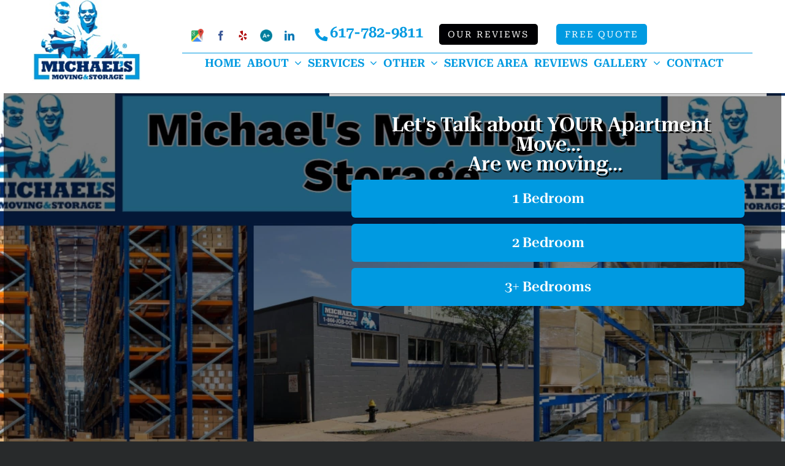

--- FILE ---
content_type: text/html
request_url: https://cdn.trustindex.io/widgets/df/dff3ef11382e19080b46494a3dc/content.html
body_size: 56321
content:
<div class=" ti-widget " data-layout-id="13" data-layout-category="slider" data-set-id="light-background" data-pid="dff3ef11382e19080b46494a3dc" data-language="en" data-close-locale="Close" data-review-target-width="" data-css-version="2" data-footer-link-domain="trustindex.io" data-review-text-mode="readmore" data-reply-by-locale="Owner's reply" data-only-rating-locale="This user only left a rating." data-pager-autoplay-timeout="20" > <div class="ti-widget-container ti-col-4"> <div class="ti-footer source-all"> <div class="ti-row"> <div class="ti-profile-img"> <img src="https://cdn.trustindex.io/companies/d4/d4fdbf94024g238c/avatar.jpg" srcset="https://cdn.trustindex.io/companies/d4/d4fdbf94024g238c/avatar.jpg 2x" alt="Michael&#039;s Moving And Storage" loading="lazy" /> </div> <div class="ti-profile-details"> <div class="ti-name"> Michael&#039;s Moving And Storage</div> <span class="ti-stars"><img class="ti-star f" src="https://cdn.trustindex.io/assets/platform/Default/star/f.svg" alt="Trustindex" width="17" height="17" loading="lazy" /><img class="ti-star f" src="https://cdn.trustindex.io/assets/platform/Default/star/f.svg" alt="Trustindex" width="17" height="17" loading="lazy" /><img class="ti-star f" src="https://cdn.trustindex.io/assets/platform/Default/star/f.svg" alt="Trustindex" width="17" height="17" loading="lazy" /><img class="ti-star f" src="https://cdn.trustindex.io/assets/platform/Default/star/f.svg" alt="Trustindex" width="17" height="17" loading="lazy" /><img class="ti-star f" src="https://cdn.trustindex.io/assets/platform/Default/star/f.svg" alt="Trustindex" width="17" height="17" loading="lazy" /></span> <div class="ti-rating-text"> <span class="nowrap"><strong><a href="https://www.trustindex.io/reviews/michaelsmovers.com" target="_blank" rel="noopener">1325 reviews</a></strong></span> </div> <div class="ti-header-write-btn-container"> <a href="" class="ti-header-write-btn" role="button" aria-label="Write a review" >Write a review</a> <div class="ti-write-btn-dropdown"> <div class="ti-write-btn-dropdown-inner"> <a href="https://admin.trustindex.io/api/googleWriteReview?place-id=ChIJz7guGtB544kRSPcHrZW-PTg" class="ti-write-btn-dropdown-item" target="_blank" aria-label="Write a review to Google" role="button" rel="noopener" > <img class="ti-platform-icon" src="https://cdn.trustindex.io/assets/platform/Google/icon.svg" alt="Google" width="20" height="20" loading="lazy" /> Google </a> <a href="https://www.yelp.com/writeareview/biz/michaels-moving-and-storage-boston-5" class="ti-write-btn-dropdown-item" target="_blank" aria-label="Write a review to Yelp" role="button" rel="noopener" > <img class="ti-platform-icon" src="https://cdn.trustindex.io/assets/platform/Yelp/icon.svg" alt="Yelp" width="20" height="20" loading="lazy" /> Yelp </a> <a href="https://public.trustindex.io/review/write/slug/michaelsmovers.com" class="ti-write-btn-dropdown-item" target="_blank" aria-label="Write a review to Trustindex" role="button" rel="noopener" > <img class="ti-platform-icon" src="https://cdn.trustindex.io/assets/platform/Trustindex/icon.svg" alt="Trustindex" width="20" height="20" loading="lazy" /> Trustindex </a> <a href="https://www.bbb.org/us/ma/allston/profile/moving-companies/michaels-moving-storage-0021-76976" class="ti-write-btn-dropdown-item" target="_blank" aria-label="Write a review to BBB" role="button" rel="noopener" > <img class="ti-platform-icon" src="https://cdn.trustindex.io/assets/platform/BBB/icon.svg" alt="BBB" width="20" height="20" loading="lazy" /> BBB </a> </div> </div> </div> </div> </div> </div> <div class="ti-reviews-container"> <div class="ti-controls"> <div class="ti-next" aria-label="Next review" role="button" tabindex="0"></div> <div class="ti-prev" aria-label="Previous review" role="button" tabindex="0"></div> </div> <div class="ti-reviews-container-wrapper"> <div class="ti-review-item source-Google ti-image-layout-thumbnail" data-id="ca9033d9463e3a4d32505c17b71f1b68" > <div class="ti-inner"> <div class="ti-review-header"> <div class="ti-platform-icon ti-with-tooltip"> <span class="ti-tooltip">Posted on Google</span> <img src="https://cdn.trustindex.io/assets/platform/Google/icon.svg" alt="Google" width="20" height="20" loading="lazy" /> </div> <div class="ti-profile-img"> <img src="https://lh3.googleusercontent.com/a-/ALV-UjUb7qntgRYYKkEhwFQ8ZGzAos6vRFcsNQUT4FQiBEgtGGfoh2m3cw=w40-h40-c-rp-mo-ba3-br100" srcset="https://lh3.googleusercontent.com/a-/ALV-UjUb7qntgRYYKkEhwFQ8ZGzAos6vRFcsNQUT4FQiBEgtGGfoh2m3cw=w80-h80-c-rp-mo-ba3-br100 2x" alt="Neel Gudka profile picture" loading="lazy" /> </div> <div class="ti-profile-details"> <div class="ti-name"> Neel Gudka </div> <div class="ti-date">25 January 2026</div> </div> </div> <span class="ti-stars"><img class="ti-star f" src="https://cdn.trustindex.io/assets/platform/Google/star/f.svg" alt="Google" width="17" height="17" loading="lazy" /><img class="ti-star f" src="https://cdn.trustindex.io/assets/platform/Google/star/f.svg" alt="Google" width="17" height="17" loading="lazy" /><img class="ti-star f" src="https://cdn.trustindex.io/assets/platform/Google/star/f.svg" alt="Google" width="17" height="17" loading="lazy" /><img class="ti-star f" src="https://cdn.trustindex.io/assets/platform/Google/star/f.svg" alt="Google" width="17" height="17" loading="lazy" /><img class="ti-star f" src="https://cdn.trustindex.io/assets/platform/Google/star/f.svg" alt="Google" width="17" height="17" loading="lazy" /></span> <div class="ti-review-text-container ti-review-content">We’re very grateful to Hilbert and team. They were extremely quick and efficient. We were done with the move-out and move-in in just over three hours. Totally recommend!</div> <span class="ti-read-more" data-container=".ti-review-content" data-collapse-text="Hide" data-open-text="Read more" ></span> </div> </div> <div class="ti-review-item source-Google ti-image-layout-thumbnail" data-id="60b696c9a7f38df1da5e64fc5aa70513" > <div class="ti-inner"> <div class="ti-review-header"> <div class="ti-platform-icon ti-with-tooltip"> <span class="ti-tooltip">Posted on Google</span> <img src="https://cdn.trustindex.io/assets/platform/Google/icon.svg" alt="Google" width="20" height="20" loading="lazy" /> </div> <div class="ti-profile-img"> <img src="https://lh3.googleusercontent.com/a-/ALV-UjXV10WgGoVAe8JVsIgR5VyTfKC5kMKLnMn4a_-c-nrkTMBVfnXR=w40-h40-c-rp-mo-br100" srcset="https://lh3.googleusercontent.com/a-/ALV-UjXV10WgGoVAe8JVsIgR5VyTfKC5kMKLnMn4a_-c-nrkTMBVfnXR=w80-h80-c-rp-mo-br100 2x" alt="Kaolin McEvoy profile picture" loading="lazy" /> </div> <div class="ti-profile-details"> <div class="ti-name"> Kaolin McEvoy </div> <div class="ti-date">24 January 2026</div> </div> </div> <span class="ti-stars"><img class="ti-star f" src="https://cdn.trustindex.io/assets/platform/Google/star/f.svg" alt="Google" width="17" height="17" loading="lazy" /><img class="ti-star f" src="https://cdn.trustindex.io/assets/platform/Google/star/f.svg" alt="Google" width="17" height="17" loading="lazy" /><img class="ti-star f" src="https://cdn.trustindex.io/assets/platform/Google/star/f.svg" alt="Google" width="17" height="17" loading="lazy" /><img class="ti-star f" src="https://cdn.trustindex.io/assets/platform/Google/star/f.svg" alt="Google" width="17" height="17" loading="lazy" /><img class="ti-star f" src="https://cdn.trustindex.io/assets/platform/Google/star/f.svg" alt="Google" width="17" height="17" loading="lazy" /></span> <div class="ti-review-text-container ti-review-content">Easy and fast scheduling. The movers were superb — very careful, speedy, and accommodating. Highly recommend.</div> <span class="ti-read-more" data-container=".ti-review-content" data-collapse-text="Hide" data-open-text="Read more" ></span> </div> </div> <div class="ti-review-item source-Google ti-image-layout-thumbnail" data-id="157990e49075f218696616b0c79909a0" > <div class="ti-inner"> <div class="ti-review-header"> <div class="ti-platform-icon ti-with-tooltip"> <span class="ti-tooltip">Posted on Google</span> <img src="https://cdn.trustindex.io/assets/platform/Google/icon.svg" alt="Google" width="20" height="20" loading="lazy" /> </div> <div class="ti-profile-img"> <img src="https://lh3.googleusercontent.com/a-/ALV-UjUfRTUiOAKoR73xZu-pg5ekwGi8G4-f2nNnslsZpHeoHeVTnE-U=w40-h40-c-rp-mo-br100" srcset="https://lh3.googleusercontent.com/a-/ALV-UjUfRTUiOAKoR73xZu-pg5ekwGi8G4-f2nNnslsZpHeoHeVTnE-U=w80-h80-c-rp-mo-br100 2x" alt="Nancy McIntyre profile picture" loading="lazy" /> </div> <div class="ti-profile-details"> <div class="ti-name"> Nancy McIntyre </div> <div class="ti-date">18 January 2026</div> </div> </div> <span class="ti-stars"><img class="ti-star f" src="https://cdn.trustindex.io/assets/platform/Google/star/f.svg" alt="Google" width="17" height="17" loading="lazy" /><img class="ti-star f" src="https://cdn.trustindex.io/assets/platform/Google/star/f.svg" alt="Google" width="17" height="17" loading="lazy" /><img class="ti-star f" src="https://cdn.trustindex.io/assets/platform/Google/star/f.svg" alt="Google" width="17" height="17" loading="lazy" /><img class="ti-star f" src="https://cdn.trustindex.io/assets/platform/Google/star/f.svg" alt="Google" width="17" height="17" loading="lazy" /><img class="ti-star f" src="https://cdn.trustindex.io/assets/platform/Google/star/f.svg" alt="Google" width="17" height="17" loading="lazy" /></span> <div class="ti-review-text-container ti-review-content">5 stars for Felix and his team! My son moved one town over, from Medway to Millis, and his furniture was stored in two different locations. Felix and his crew arrived and worked fast and efficiently. The move was completed in a much shorter time than we thought possible and everything was handled carefully and delivered in perfect condition for a reasonable price. This was a great experience. We definitely recommend Michael's Moving.</div> <span class="ti-read-more" data-container=".ti-review-content" data-collapse-text="Hide" data-open-text="Read more" ></span> </div> </div> <div class="ti-review-item source-Google ti-image-layout-thumbnail" data-id="79011f5489d3b1dc7abc94482871d833" > <div class="ti-inner"> <div class="ti-review-header"> <div class="ti-platform-icon ti-with-tooltip"> <span class="ti-tooltip">Posted on Google</span> <img src="https://cdn.trustindex.io/assets/platform/Google/icon.svg" alt="Google" width="20" height="20" loading="lazy" /> </div> <div class="ti-profile-img"> <img src="https://lh3.googleusercontent.com/a/ACg8ocKIhlAl9-v9J1mDUMKnCxzY8ZH75931anoJjVcFLWiS4h7ec-E=w40-h40-c-rp-mo-br100" srcset="https://lh3.googleusercontent.com/a/ACg8ocKIhlAl9-v9J1mDUMKnCxzY8ZH75931anoJjVcFLWiS4h7ec-E=w80-h80-c-rp-mo-br100 2x" alt="Kyle Greenwood profile picture" loading="lazy" /> </div> <div class="ti-profile-details"> <div class="ti-name"> Kyle Greenwood </div> <div class="ti-date">15 January 2026</div> </div> </div> <span class="ti-stars"><img class="ti-star f" src="https://cdn.trustindex.io/assets/platform/Google/star/f.svg" alt="Google" width="17" height="17" loading="lazy" /><img class="ti-star f" src="https://cdn.trustindex.io/assets/platform/Google/star/f.svg" alt="Google" width="17" height="17" loading="lazy" /><img class="ti-star f" src="https://cdn.trustindex.io/assets/platform/Google/star/f.svg" alt="Google" width="17" height="17" loading="lazy" /><img class="ti-star f" src="https://cdn.trustindex.io/assets/platform/Google/star/f.svg" alt="Google" width="17" height="17" loading="lazy" /><img class="ti-star f" src="https://cdn.trustindex.io/assets/platform/Google/star/f.svg" alt="Google" width="17" height="17" loading="lazy" /></span> <div class="ti-review-text-container ti-review-content">Felix and team amazing job thank you so much!!</div> <span class="ti-read-more" data-container=".ti-review-content" data-collapse-text="Hide" data-open-text="Read more" ></span> </div> </div> <div class="ti-review-item source-Google ti-image-layout-thumbnail" data-id="17e97371af8670bc8b646ef3774a1478" > <div class="ti-inner"> <div class="ti-review-header"> <div class="ti-platform-icon ti-with-tooltip"> <span class="ti-tooltip">Posted on Google</span> <img src="https://cdn.trustindex.io/assets/platform/Google/icon.svg" alt="Google" width="20" height="20" loading="lazy" /> </div> <div class="ti-profile-img"> <img src="https://lh3.googleusercontent.com/a/ACg8ocKeLg3Nw2RPRmh5SjWQ5paNKnjwuzLTC8hg4p3mClDE8Orx9A=w40-h40-c-rp-mo-br100" srcset="https://lh3.googleusercontent.com/a/ACg8ocKeLg3Nw2RPRmh5SjWQ5paNKnjwuzLTC8hg4p3mClDE8Orx9A=w80-h80-c-rp-mo-br100 2x" alt="Stephen Monette profile picture" loading="lazy" /> </div> <div class="ti-profile-details"> <div class="ti-name"> Stephen Monette </div> <div class="ti-date">13 January 2026</div> </div> </div> <span class="ti-stars"><img class="ti-star f" src="https://cdn.trustindex.io/assets/platform/Google/star/f.svg" alt="Google" width="17" height="17" loading="lazy" /><img class="ti-star f" src="https://cdn.trustindex.io/assets/platform/Google/star/f.svg" alt="Google" width="17" height="17" loading="lazy" /><img class="ti-star f" src="https://cdn.trustindex.io/assets/platform/Google/star/f.svg" alt="Google" width="17" height="17" loading="lazy" /><img class="ti-star f" src="https://cdn.trustindex.io/assets/platform/Google/star/f.svg" alt="Google" width="17" height="17" loading="lazy" /><img class="ti-star f" src="https://cdn.trustindex.io/assets/platform/Google/star/f.svg" alt="Google" width="17" height="17" loading="lazy" /></span> <div class="ti-review-text-container ti-review-content">Professional, timely, and beyond respectful service. They took care and attention when moving my items and in record time.</div> <span class="ti-read-more" data-container=".ti-review-content" data-collapse-text="Hide" data-open-text="Read more" ></span> </div> </div> <div class="ti-review-item source-Google ti-image-layout-thumbnail" data-id="0689528d39694ffc4a81b30c0479234d" > <div class="ti-inner"> <div class="ti-review-header"> <div class="ti-platform-icon ti-with-tooltip"> <span class="ti-tooltip">Posted on Google</span> <img src="https://cdn.trustindex.io/assets/platform/Google/icon.svg" alt="Google" width="20" height="20" loading="lazy" /> </div> <div class="ti-profile-img"> <img src="https://lh3.googleusercontent.com/a/ACg8ocJGpG7LA57W88G6Y0LNCfzudWYMRPSbBvJ9bLuQUU-iRyHB4w=w40-h40-c-rp-mo-br100" srcset="https://lh3.googleusercontent.com/a/ACg8ocJGpG7LA57W88G6Y0LNCfzudWYMRPSbBvJ9bLuQUU-iRyHB4w=w80-h80-c-rp-mo-br100 2x" alt="Jessica profile picture" loading="lazy" /> </div> <div class="ti-profile-details"> <div class="ti-name"> Jessica </div> <div class="ti-date">11 January 2026</div> </div> </div> <span class="ti-stars"><img class="ti-star f" src="https://cdn.trustindex.io/assets/platform/Google/star/f.svg" alt="Google" width="17" height="17" loading="lazy" /><img class="ti-star f" src="https://cdn.trustindex.io/assets/platform/Google/star/f.svg" alt="Google" width="17" height="17" loading="lazy" /><img class="ti-star f" src="https://cdn.trustindex.io/assets/platform/Google/star/f.svg" alt="Google" width="17" height="17" loading="lazy" /><img class="ti-star f" src="https://cdn.trustindex.io/assets/platform/Google/star/f.svg" alt="Google" width="17" height="17" loading="lazy" /><img class="ti-star f" src="https://cdn.trustindex.io/assets/platform/Google/star/f.svg" alt="Google" width="17" height="17" loading="lazy" /></span> <div class="ti-review-text-container ti-review-content">Felix & his crew (Jose & Charlie) were wonderful!! Super speedy, everything in great shape, and super kind. Moving is tough but they were worth it!! Thank u so much! :)</div> <span class="ti-read-more" data-container=".ti-review-content" data-collapse-text="Hide" data-open-text="Read more" ></span> </div> </div> <div class="ti-review-item source-Google ti-image-layout-thumbnail" data-id="2d75ce63c77502ea4f97f8c2fa3d0714" > <div class="ti-inner"> <div class="ti-review-header"> <div class="ti-platform-icon ti-with-tooltip"> <span class="ti-tooltip">Posted on Google</span> <img src="https://cdn.trustindex.io/assets/platform/Google/icon.svg" alt="Google" width="20" height="20" loading="lazy" /> </div> <div class="ti-profile-img"> <img src="https://lh3.googleusercontent.com/a/ACg8ocJhvPHc5tYciIv8szg46_T9kqO5hBZFTj7oJykQu3j4aJCvbw=w40-h40-c-rp-mo-br100" srcset="https://lh3.googleusercontent.com/a/ACg8ocJhvPHc5tYciIv8szg46_T9kqO5hBZFTj7oJykQu3j4aJCvbw=w80-h80-c-rp-mo-br100 2x" alt="Shannen Moen profile picture" loading="lazy" /> </div> <div class="ti-profile-details"> <div class="ti-name"> Shannen Moen </div> <div class="ti-date">10 January 2026</div> </div> </div> <span class="ti-stars"><img class="ti-star f" src="https://cdn.trustindex.io/assets/platform/Google/star/f.svg" alt="Google" width="17" height="17" loading="lazy" /><img class="ti-star f" src="https://cdn.trustindex.io/assets/platform/Google/star/f.svg" alt="Google" width="17" height="17" loading="lazy" /><img class="ti-star f" src="https://cdn.trustindex.io/assets/platform/Google/star/f.svg" alt="Google" width="17" height="17" loading="lazy" /><img class="ti-star f" src="https://cdn.trustindex.io/assets/platform/Google/star/f.svg" alt="Google" width="17" height="17" loading="lazy" /><img class="ti-star f" src="https://cdn.trustindex.io/assets/platform/Google/star/f.svg" alt="Google" width="17" height="17" loading="lazy" /></span> <div class="ti-review-text-container ti-review-content">The Felix team was INCREDIBLE!!! Highly recommend</div> <span class="ti-read-more" data-container=".ti-review-content" data-collapse-text="Hide" data-open-text="Read more" ></span> </div> </div> <div class="ti-review-item source-Google ti-image-layout-thumbnail" data-id="bef2aac97118073c4f451dde0c654a3c" > <div class="ti-inner"> <div class="ti-review-header"> <div class="ti-platform-icon ti-with-tooltip"> <span class="ti-tooltip">Posted on Google</span> <img src="https://cdn.trustindex.io/assets/platform/Google/icon.svg" alt="Google" width="20" height="20" loading="lazy" /> </div> <div class="ti-profile-img"> <img src="https://lh3.googleusercontent.com/a/ACg8ocLbDgtJum0Gjb1H_1_dPHW3UY-hSEPVHh4f7oYygbod4t-PEg=w40-h40-c-rp-mo-br100" srcset="https://lh3.googleusercontent.com/a/ACg8ocLbDgtJum0Gjb1H_1_dPHW3UY-hSEPVHh4f7oYygbod4t-PEg=w80-h80-c-rp-mo-br100 2x" alt="Josh Levin-Scherz profile picture" loading="lazy" /> </div> <div class="ti-profile-details"> <div class="ti-name"> Josh Levin-Scherz </div> <div class="ti-date">10 January 2026</div> </div> </div> <span class="ti-stars"><img class="ti-star f" src="https://cdn.trustindex.io/assets/platform/Google/star/f.svg" alt="Google" width="17" height="17" loading="lazy" /><img class="ti-star f" src="https://cdn.trustindex.io/assets/platform/Google/star/f.svg" alt="Google" width="17" height="17" loading="lazy" /><img class="ti-star f" src="https://cdn.trustindex.io/assets/platform/Google/star/f.svg" alt="Google" width="17" height="17" loading="lazy" /><img class="ti-star f" src="https://cdn.trustindex.io/assets/platform/Google/star/f.svg" alt="Google" width="17" height="17" loading="lazy" /><img class="ti-star f" src="https://cdn.trustindex.io/assets/platform/Google/star/f.svg" alt="Google" width="17" height="17" loading="lazy" /></span> <div class="ti-review-text-container ti-review-content">Felix and team were the best</div> <span class="ti-read-more" data-container=".ti-review-content" data-collapse-text="Hide" data-open-text="Read more" ></span> </div> </div> <div class="ti-review-item source-Google ti-image-layout-thumbnail" data-id="310fd17dd90f7eb11e382c726fcc32c3" > <div class="ti-inner"> <div class="ti-review-header"> <div class="ti-platform-icon ti-with-tooltip"> <span class="ti-tooltip">Posted on Google</span> <img src="https://cdn.trustindex.io/assets/platform/Google/icon.svg" alt="Google" width="20" height="20" loading="lazy" /> </div> <div class="ti-profile-img"> <img src="https://lh3.googleusercontent.com/a/ACg8ocK12nhdHBDw4BeSlTtSp4RB07b3bSDt6Dt7LruMtykC6eMpKQ=w40-h40-c-rp-mo-br100" srcset="https://lh3.googleusercontent.com/a/ACg8ocK12nhdHBDw4BeSlTtSp4RB07b3bSDt6Dt7LruMtykC6eMpKQ=w80-h80-c-rp-mo-br100 2x" alt="Dyneisha Corbett profile picture" loading="lazy" /> </div> <div class="ti-profile-details"> <div class="ti-name"> Dyneisha Corbett </div> <div class="ti-date">5 January 2026</div> </div> </div> <span class="ti-stars"><img class="ti-star f" src="https://cdn.trustindex.io/assets/platform/Google/star/f.svg" alt="Google" width="17" height="17" loading="lazy" /><img class="ti-star f" src="https://cdn.trustindex.io/assets/platform/Google/star/f.svg" alt="Google" width="17" height="17" loading="lazy" /><img class="ti-star f" src="https://cdn.trustindex.io/assets/platform/Google/star/f.svg" alt="Google" width="17" height="17" loading="lazy" /><img class="ti-star f" src="https://cdn.trustindex.io/assets/platform/Google/star/f.svg" alt="Google" width="17" height="17" loading="lazy" /><img class="ti-star f" src="https://cdn.trustindex.io/assets/platform/Google/star/f.svg" alt="Google" width="17" height="17" loading="lazy" /></span> <div class="ti-review-text-container ti-review-content">Michael’s is the BEST! I’ve utilized this company several times and made the mistake of booking with a different moving company recently and it was by far the worst experience I’ve ever encountered! It was a blessing in disguise because that awful experience sent me back to where I belonged- with the professionals! Every experience I’ve had with Michaels has been phenomenal! These guys move you with care. They’re professional, punctual, quick, trustworthy, reliable, and affordable. I will never go outside of Michael’s ever again. Thank you guys for all that you do, and thank you Ashley for always assisting me with booking my moves. You guys are definitely a reflection of the rapport you have!</div> <span class="ti-read-more" data-container=".ti-review-content" data-collapse-text="Hide" data-open-text="Read more" ></span> </div> </div> <div class="ti-review-item source-Google ti-image-layout-thumbnail" data-id="531e40c5c0e894ca82951dbde8198b9c" > <div class="ti-inner"> <div class="ti-review-header"> <div class="ti-platform-icon ti-with-tooltip"> <span class="ti-tooltip">Posted on Google</span> <img src="https://cdn.trustindex.io/assets/platform/Google/icon.svg" alt="Google" width="20" height="20" loading="lazy" /> </div> <div class="ti-profile-img"> <img src="https://lh3.googleusercontent.com/a/ACg8ocLBHZf2b2__F_woERqdW5-zIqDa78dHBiWvLP-a0BXeIpqGPQ=w40-h40-c-rp-mo-br100" srcset="https://lh3.googleusercontent.com/a/ACg8ocLBHZf2b2__F_woERqdW5-zIqDa78dHBiWvLP-a0BXeIpqGPQ=w80-h80-c-rp-mo-br100 2x" alt="Tomas Florencio profile picture" loading="lazy" /> </div> <div class="ti-profile-details"> <div class="ti-name"> Tomas Florencio </div> <div class="ti-date">4 January 2026</div> </div> </div> <span class="ti-stars"><img class="ti-star f" src="https://cdn.trustindex.io/assets/platform/Google/star/f.svg" alt="Google" width="17" height="17" loading="lazy" /><img class="ti-star f" src="https://cdn.trustindex.io/assets/platform/Google/star/f.svg" alt="Google" width="17" height="17" loading="lazy" /><img class="ti-star f" src="https://cdn.trustindex.io/assets/platform/Google/star/f.svg" alt="Google" width="17" height="17" loading="lazy" /><img class="ti-star f" src="https://cdn.trustindex.io/assets/platform/Google/star/f.svg" alt="Google" width="17" height="17" loading="lazy" /><img class="ti-star f" src="https://cdn.trustindex.io/assets/platform/Google/star/f.svg" alt="Google" width="17" height="17" loading="lazy" /></span> <div class="ti-review-text-container ti-review-content">Felix Eder Eric excelente servicio muy buenos rápidos y muy impecables. No hay palabras recomendados</div> <span class="ti-read-more" data-container=".ti-review-content" data-collapse-text="Hide" data-open-text="Read more" ></span> </div> </div> <div class="ti-review-item source-Google ti-image-layout-thumbnail" data-id="0fdd80315100aa5467a082ee980e6db4" > <div class="ti-inner"> <div class="ti-review-header"> <div class="ti-platform-icon ti-with-tooltip"> <span class="ti-tooltip">Posted on Google</span> <img src="https://cdn.trustindex.io/assets/platform/Google/icon.svg" alt="Google" width="20" height="20" loading="lazy" /> </div> <div class="ti-profile-img"> <img src="https://lh3.googleusercontent.com/a-/ALV-UjXRw0zPTHuTn_30gbsr4Sjje55ooo5oqGT8Ql8OxGCKMfOEG8ntTg=w40-h40-c-rp-mo-ba2-br100" srcset="https://lh3.googleusercontent.com/a-/ALV-UjXRw0zPTHuTn_30gbsr4Sjje55ooo5oqGT8Ql8OxGCKMfOEG8ntTg=w80-h80-c-rp-mo-ba2-br100 2x" alt="Nykki Jillson profile picture" loading="lazy" /> </div> <div class="ti-profile-details"> <div class="ti-name"> Nykki Jillson </div> <div class="ti-date">3 January 2026</div> </div> </div> <span class="ti-stars"><img class="ti-star f" src="https://cdn.trustindex.io/assets/platform/Google/star/f.svg" alt="Google" width="17" height="17" loading="lazy" /><img class="ti-star f" src="https://cdn.trustindex.io/assets/platform/Google/star/f.svg" alt="Google" width="17" height="17" loading="lazy" /><img class="ti-star f" src="https://cdn.trustindex.io/assets/platform/Google/star/f.svg" alt="Google" width="17" height="17" loading="lazy" /><img class="ti-star f" src="https://cdn.trustindex.io/assets/platform/Google/star/f.svg" alt="Google" width="17" height="17" loading="lazy" /><img class="ti-star f" src="https://cdn.trustindex.io/assets/platform/Google/star/f.svg" alt="Google" width="17" height="17" loading="lazy" /></span> <div class="ti-review-text-container ti-review-content">I moved on New Year’s Eve and I was able to schedule with no issues at all. The movers came right on time and were amazing. There were 3guys and they moved me out of my place and into my new place so fast and were awesome with communication. The price was a big bonus as well.</div> <span class="ti-read-more" data-container=".ti-review-content" data-collapse-text="Hide" data-open-text="Read more" ></span> </div> </div> <div class="ti-review-item source-Google ti-image-layout-thumbnail" data-id="2437221ef59033105cda30441e9cf616" > <div class="ti-inner"> <div class="ti-review-header"> <div class="ti-platform-icon ti-with-tooltip"> <span class="ti-tooltip">Posted on Google</span> <img src="https://cdn.trustindex.io/assets/platform/Google/icon.svg" alt="Google" width="20" height="20" loading="lazy" /> </div> <div class="ti-profile-img"> <img src="https://lh3.googleusercontent.com/a/ACg8ocKpCt78Vjkg9hY6h3wTobiBa-IMWj7AwyScjfxPjpQaNYdsbw=w40-h40-c-rp-mo-br100" srcset="https://lh3.googleusercontent.com/a/ACg8ocKpCt78Vjkg9hY6h3wTobiBa-IMWj7AwyScjfxPjpQaNYdsbw=w80-h80-c-rp-mo-br100 2x" alt="justin Logue profile picture" loading="lazy" /> </div> <div class="ti-profile-details"> <div class="ti-name"> justin Logue </div> <div class="ti-date">2 January 2026</div> </div> </div> <span class="ti-stars"><img class="ti-star f" src="https://cdn.trustindex.io/assets/platform/Google/star/f.svg" alt="Google" width="17" height="17" loading="lazy" /><img class="ti-star f" src="https://cdn.trustindex.io/assets/platform/Google/star/f.svg" alt="Google" width="17" height="17" loading="lazy" /><img class="ti-star f" src="https://cdn.trustindex.io/assets/platform/Google/star/f.svg" alt="Google" width="17" height="17" loading="lazy" /><img class="ti-star f" src="https://cdn.trustindex.io/assets/platform/Google/star/f.svg" alt="Google" width="17" height="17" loading="lazy" /><img class="ti-star f" src="https://cdn.trustindex.io/assets/platform/Google/star/f.svg" alt="Google" width="17" height="17" loading="lazy" /></span> <div class="ti-review-text-container ti-review-content">Juan and crew were amazing. Highly recommend.</div> <span class="ti-read-more" data-container=".ti-review-content" data-collapse-text="Hide" data-open-text="Read more" ></span> </div> </div> <div class="ti-review-item source-Google ti-image-layout-thumbnail" data-id="cc67b57a8e26f552e5d26fda13f8a783" > <div class="ti-inner"> <div class="ti-review-header"> <div class="ti-platform-icon ti-with-tooltip"> <span class="ti-tooltip">Posted on Google</span> <img src="https://cdn.trustindex.io/assets/platform/Google/icon.svg" alt="Google" width="20" height="20" loading="lazy" /> </div> <div class="ti-profile-img"> <img src="https://lh3.googleusercontent.com/a-/ALV-UjWiz4Cx3K8jTRgetaoyD4CUHLK8iQJehzO2f56TDso6BYMwej9M=w40-h40-c-rp-mo-br100" srcset="https://lh3.googleusercontent.com/a-/ALV-UjWiz4Cx3K8jTRgetaoyD4CUHLK8iQJehzO2f56TDso6BYMwej9M=w80-h80-c-rp-mo-br100 2x" alt="Heena Gandevia profile picture" loading="lazy" /> </div> <div class="ti-profile-details"> <div class="ti-name"> Heena Gandevia </div> <div class="ti-date">2 January 2026</div> </div> </div> <span class="ti-stars"><img class="ti-star f" src="https://cdn.trustindex.io/assets/platform/Google/star/f.svg" alt="Google" width="17" height="17" loading="lazy" /><img class="ti-star f" src="https://cdn.trustindex.io/assets/platform/Google/star/f.svg" alt="Google" width="17" height="17" loading="lazy" /><img class="ti-star f" src="https://cdn.trustindex.io/assets/platform/Google/star/f.svg" alt="Google" width="17" height="17" loading="lazy" /><img class="ti-star f" src="https://cdn.trustindex.io/assets/platform/Google/star/f.svg" alt="Google" width="17" height="17" loading="lazy" /><img class="ti-star f" src="https://cdn.trustindex.io/assets/platform/Google/star/f.svg" alt="Google" width="17" height="17" loading="lazy" /></span> <div class="ti-review-text-container ti-review-content">Felix and his team were incredible!! Super professional, got everything packed and moved very quickly and went above and beyond to make sure everything was done properly! Could not recommend them more!!</div> <span class="ti-read-more" data-container=".ti-review-content" data-collapse-text="Hide" data-open-text="Read more" ></span> </div> </div> <div class="ti-review-item source-Google ti-image-layout-thumbnail" data-id="17455f5a0dbe15ad000be2e8f370e381" > <div class="ti-inner"> <div class="ti-review-header"> <div class="ti-platform-icon ti-with-tooltip"> <span class="ti-tooltip">Posted on Google</span> <img src="https://cdn.trustindex.io/assets/platform/Google/icon.svg" alt="Google" width="20" height="20" loading="lazy" /> </div> <div class="ti-profile-img"> <img src="https://lh3.googleusercontent.com/a-/ALV-UjXTGde0FTLs2jM7wTaVcR8rRIgCP9VXEeK03lxtaEPbEZ0kJtdo=w40-h40-c-rp-mo-br100" srcset="https://lh3.googleusercontent.com/a-/ALV-UjXTGde0FTLs2jM7wTaVcR8rRIgCP9VXEeK03lxtaEPbEZ0kJtdo=w80-h80-c-rp-mo-br100 2x" alt="Emily Devlin profile picture" loading="lazy" /> </div> <div class="ti-profile-details"> <div class="ti-name"> Emily Devlin </div> <div class="ti-date">29 December 2025</div> </div> </div> <span class="ti-stars"><img class="ti-star f" src="https://cdn.trustindex.io/assets/platform/Google/star/f.svg" alt="Google" width="17" height="17" loading="lazy" /><img class="ti-star f" src="https://cdn.trustindex.io/assets/platform/Google/star/f.svg" alt="Google" width="17" height="17" loading="lazy" /><img class="ti-star f" src="https://cdn.trustindex.io/assets/platform/Google/star/f.svg" alt="Google" width="17" height="17" loading="lazy" /><img class="ti-star f" src="https://cdn.trustindex.io/assets/platform/Google/star/f.svg" alt="Google" width="17" height="17" loading="lazy" /><img class="ti-star f" src="https://cdn.trustindex.io/assets/platform/Google/star/f.svg" alt="Google" width="17" height="17" loading="lazy" /></span> <div class="ti-review-text-container ti-review-content">Amazing moving experience. Drove through an ice storm to get us where we need to go! Appreciate this team!</div> <span class="ti-read-more" data-container=".ti-review-content" data-collapse-text="Hide" data-open-text="Read more" ></span> </div> </div> <div class="ti-review-item source-Google ti-image-layout-thumbnail" data-id="0b03d148bc99f536d944938b5f27b07a" > <div class="ti-inner"> <div class="ti-review-header"> <div class="ti-platform-icon ti-with-tooltip"> <span class="ti-tooltip">Posted on Google</span> <img src="https://cdn.trustindex.io/assets/platform/Google/icon.svg" alt="Google" width="20" height="20" loading="lazy" /> </div> <div class="ti-profile-img"> <img src="https://lh3.googleusercontent.com/a-/ALV-UjVyrO_fxhBIK90X6o2P6ffMtSGin_b7aLRp3Jw7ASESDy6D-LBO=w40-h40-c-rp-mo-br100" srcset="https://lh3.googleusercontent.com/a-/ALV-UjVyrO_fxhBIK90X6o2P6ffMtSGin_b7aLRp3Jw7ASESDy6D-LBO=w80-h80-c-rp-mo-br100 2x" alt="Richard Farren profile picture" loading="lazy" /> </div> <div class="ti-profile-details"> <div class="ti-name"> Richard Farren </div> <div class="ti-date">29 December 2025</div> </div> </div> <span class="ti-stars"><img class="ti-star f" src="https://cdn.trustindex.io/assets/platform/Google/star/f.svg" alt="Google" width="17" height="17" loading="lazy" /><img class="ti-star f" src="https://cdn.trustindex.io/assets/platform/Google/star/f.svg" alt="Google" width="17" height="17" loading="lazy" /><img class="ti-star f" src="https://cdn.trustindex.io/assets/platform/Google/star/f.svg" alt="Google" width="17" height="17" loading="lazy" /><img class="ti-star f" src="https://cdn.trustindex.io/assets/platform/Google/star/f.svg" alt="Google" width="17" height="17" loading="lazy" /><img class="ti-star f" src="https://cdn.trustindex.io/assets/platform/Google/star/f.svg" alt="Google" width="17" height="17" loading="lazy" /></span> <div class="ti-review-text-container ti-review-content">This company is wonderful - between the ease of booking on line, being linked to point contact person for changes (days, times, etc.) then the movers themselves - EXCELLENT! My new place is on a hill and this crew although wide eyed when they got there, they handled it like pros! Definitely would hire again. Great service and reasonably priced.</div> <span class="ti-read-more" data-container=".ti-review-content" data-collapse-text="Hide" data-open-text="Read more" ></span> </div> </div> <div class="ti-review-item source-Google ti-image-layout-thumbnail" data-id="e2eeaf7f4081578c09ff3f2e68b72376" > <div class="ti-inner"> <div class="ti-review-header"> <div class="ti-platform-icon ti-with-tooltip"> <span class="ti-tooltip">Posted on Google</span> <img src="https://cdn.trustindex.io/assets/platform/Google/icon.svg" alt="Google" width="20" height="20" loading="lazy" /> </div> <div class="ti-profile-img"> <img src="https://lh3.googleusercontent.com/a/ACg8ocJu1ynjBcDJbCoDBVqjo4OLbEAEMbmClVloIenBCyGl7x_4gA=w40-h40-c-rp-mo-br100" srcset="https://lh3.googleusercontent.com/a/ACg8ocJu1ynjBcDJbCoDBVqjo4OLbEAEMbmClVloIenBCyGl7x_4gA=w80-h80-c-rp-mo-br100 2x" alt="Christine Shortreed profile picture" loading="lazy" /> </div> <div class="ti-profile-details"> <div class="ti-name"> Christine Shortreed </div> <div class="ti-date">28 December 2025</div> </div> </div> <span class="ti-stars"><img class="ti-star f" src="https://cdn.trustindex.io/assets/platform/Google/star/f.svg" alt="Google" width="17" height="17" loading="lazy" /><img class="ti-star f" src="https://cdn.trustindex.io/assets/platform/Google/star/f.svg" alt="Google" width="17" height="17" loading="lazy" /><img class="ti-star f" src="https://cdn.trustindex.io/assets/platform/Google/star/f.svg" alt="Google" width="17" height="17" loading="lazy" /><img class="ti-star f" src="https://cdn.trustindex.io/assets/platform/Google/star/f.svg" alt="Google" width="17" height="17" loading="lazy" /><img class="ti-star f" src="https://cdn.trustindex.io/assets/platform/Google/star/f.svg" alt="Google" width="17" height="17" loading="lazy" /></span> <div class="ti-review-text-container ti-review-content">Great service and amazing teamwork</div> <span class="ti-read-more" data-container=".ti-review-content" data-collapse-text="Hide" data-open-text="Read more" ></span> </div> </div> <div class="ti-review-item source-Google ti-image-layout-thumbnail" data-id="044ac4ebfb10ea111159ce69ba28753a" > <div class="ti-inner"> <div class="ti-review-header"> <div class="ti-platform-icon ti-with-tooltip"> <span class="ti-tooltip">Posted on Google</span> <img src="https://cdn.trustindex.io/assets/platform/Google/icon.svg" alt="Google" width="20" height="20" loading="lazy" /> </div> <div class="ti-profile-img"> <img src="https://lh3.googleusercontent.com/a-/ALV-UjWha-GxwxoAPNms7hH0dhjdrMbv1A9k2ufpIvsPQDWTQeyYovCRDw=w40-h40-c-rp-mo-br100" srcset="https://lh3.googleusercontent.com/a-/ALV-UjWha-GxwxoAPNms7hH0dhjdrMbv1A9k2ufpIvsPQDWTQeyYovCRDw=w80-h80-c-rp-mo-br100 2x" alt="Elizabeth Joshua profile picture" loading="lazy" /> </div> <div class="ti-profile-details"> <div class="ti-name"> Elizabeth Joshua </div> <div class="ti-date">28 December 2025</div> </div> </div> <span class="ti-stars"><img class="ti-star f" src="https://cdn.trustindex.io/assets/platform/Google/star/f.svg" alt="Google" width="17" height="17" loading="lazy" /><img class="ti-star f" src="https://cdn.trustindex.io/assets/platform/Google/star/f.svg" alt="Google" width="17" height="17" loading="lazy" /><img class="ti-star f" src="https://cdn.trustindex.io/assets/platform/Google/star/f.svg" alt="Google" width="17" height="17" loading="lazy" /><img class="ti-star f" src="https://cdn.trustindex.io/assets/platform/Google/star/f.svg" alt="Google" width="17" height="17" loading="lazy" /><img class="ti-star f" src="https://cdn.trustindex.io/assets/platform/Google/star/f.svg" alt="Google" width="17" height="17" loading="lazy" /></span> <div class="ti-review-text-container ti-review-content">Juan and the team was so good
They arrived on time and arranged my stuff well
I appreciate them in a special way
Michael’s movers is the best</div> <span class="ti-read-more" data-container=".ti-review-content" data-collapse-text="Hide" data-open-text="Read more" ></span> </div> </div> <div class="ti-review-item source-Google ti-image-layout-thumbnail" data-id="9177765d947c90346631431c3430ae8b" > <div class="ti-inner"> <div class="ti-review-header"> <div class="ti-platform-icon ti-with-tooltip"> <span class="ti-tooltip">Posted on Google</span> <img src="https://cdn.trustindex.io/assets/platform/Google/icon.svg" alt="Google" width="20" height="20" loading="lazy" /> </div> <div class="ti-profile-img"> <img src="https://lh3.googleusercontent.com/a/ACg8ocLHuTTvWL7r52034FkgBf206pVjIhlmMDqhTeSnD1SVfupgDw=w40-h40-c-rp-mo-ba3-br100" srcset="https://lh3.googleusercontent.com/a/ACg8ocLHuTTvWL7r52034FkgBf206pVjIhlmMDqhTeSnD1SVfupgDw=w80-h80-c-rp-mo-ba3-br100 2x" alt="Cynthia Kontos profile picture" loading="lazy" /> </div> <div class="ti-profile-details"> <div class="ti-name"> Cynthia Kontos </div> <div class="ti-date">23 December 2025</div> </div> </div> <span class="ti-stars"><img class="ti-star f" src="https://cdn.trustindex.io/assets/platform/Google/star/f.svg" alt="Google" width="17" height="17" loading="lazy" /><img class="ti-star f" src="https://cdn.trustindex.io/assets/platform/Google/star/f.svg" alt="Google" width="17" height="17" loading="lazy" /><img class="ti-star f" src="https://cdn.trustindex.io/assets/platform/Google/star/f.svg" alt="Google" width="17" height="17" loading="lazy" /><img class="ti-star f" src="https://cdn.trustindex.io/assets/platform/Google/star/f.svg" alt="Google" width="17" height="17" loading="lazy" /><img class="ti-star f" src="https://cdn.trustindex.io/assets/platform/Google/star/f.svg" alt="Google" width="17" height="17" loading="lazy" /></span> <div class="ti-review-text-container ti-review-content">Michael’s Moving and Storage truly deserves its A+ rating. From the receptionist to Bryan, the excellent on-site estimator, and the professional, punctual movers, the entire team made our office move from Natick to New Jersey smooth and stress-free. They packed, transported, and installed everything efficiently and without issue, arriving in NJ right on time the next morning. Huge thanks to Bryan and the team—I would absolutely use them again if they ever serviced New Jersey!</div> <span class="ti-read-more" data-container=".ti-review-content" data-collapse-text="Hide" data-open-text="Read more" ></span> </div> </div> <div class="ti-review-item source-Google ti-image-layout-thumbnail" data-id="00ff06a10db5e98a595fa707d34bf23c" > <div class="ti-inner"> <div class="ti-review-header"> <div class="ti-platform-icon ti-with-tooltip"> <span class="ti-tooltip">Posted on Google</span> <img src="https://cdn.trustindex.io/assets/platform/Google/icon.svg" alt="Google" width="20" height="20" loading="lazy" /> </div> <div class="ti-profile-img"> <img src="https://lh3.googleusercontent.com/a/ACg8ocLyltwcQYT4j4i1aIsDz4yP0m2QEddpmR5ei-UN3TOadhS0uA=w40-h40-c-rp-mo-br100" srcset="https://lh3.googleusercontent.com/a/ACg8ocLyltwcQYT4j4i1aIsDz4yP0m2QEddpmR5ei-UN3TOadhS0uA=w80-h80-c-rp-mo-br100 2x" alt="Jeremy Bayless profile picture" loading="lazy" /> </div> <div class="ti-profile-details"> <div class="ti-name"> Jeremy Bayless </div> <div class="ti-date">21 December 2025</div> </div> </div> <span class="ti-stars"><img class="ti-star f" src="https://cdn.trustindex.io/assets/platform/Google/star/f.svg" alt="Google" width="17" height="17" loading="lazy" /><img class="ti-star f" src="https://cdn.trustindex.io/assets/platform/Google/star/f.svg" alt="Google" width="17" height="17" loading="lazy" /><img class="ti-star f" src="https://cdn.trustindex.io/assets/platform/Google/star/f.svg" alt="Google" width="17" height="17" loading="lazy" /><img class="ti-star f" src="https://cdn.trustindex.io/assets/platform/Google/star/f.svg" alt="Google" width="17" height="17" loading="lazy" /><img class="ti-star f" src="https://cdn.trustindex.io/assets/platform/Google/star/f.svg" alt="Google" width="17" height="17" loading="lazy" /></span> <div class="ti-review-text-container ti-review-content">Our crew was excellent!</div> <span class="ti-read-more" data-container=".ti-review-content" data-collapse-text="Hide" data-open-text="Read more" ></span> </div> </div> <div class="ti-review-item source-Google ti-image-layout-thumbnail" data-id="962ac064b10abac9d06895507fed509f" > <div class="ti-inner"> <div class="ti-review-header"> <div class="ti-platform-icon ti-with-tooltip"> <span class="ti-tooltip">Posted on Google</span> <img src="https://cdn.trustindex.io/assets/platform/Google/icon.svg" alt="Google" width="20" height="20" loading="lazy" /> </div> <div class="ti-profile-img"> <img src="https://lh3.googleusercontent.com/a/ACg8ocIrNoMRoB_8SVMp8VcZ8w5xQnwsEYNB6MqculXYSH0rQ-yN_w=w40-h40-c-rp-mo-ba2-br100" srcset="https://lh3.googleusercontent.com/a/ACg8ocIrNoMRoB_8SVMp8VcZ8w5xQnwsEYNB6MqculXYSH0rQ-yN_w=w80-h80-c-rp-mo-ba2-br100 2x" alt="Troy Lawrence profile picture" loading="lazy" /> </div> <div class="ti-profile-details"> <div class="ti-name"> Troy Lawrence </div> <div class="ti-date">20 December 2025</div> </div> </div> <span class="ti-stars"><img class="ti-star f" src="https://cdn.trustindex.io/assets/platform/Google/star/f.svg" alt="Google" width="17" height="17" loading="lazy" /><img class="ti-star f" src="https://cdn.trustindex.io/assets/platform/Google/star/f.svg" alt="Google" width="17" height="17" loading="lazy" /><img class="ti-star f" src="https://cdn.trustindex.io/assets/platform/Google/star/f.svg" alt="Google" width="17" height="17" loading="lazy" /><img class="ti-star f" src="https://cdn.trustindex.io/assets/platform/Google/star/f.svg" alt="Google" width="17" height="17" loading="lazy" /><img class="ti-star f" src="https://cdn.trustindex.io/assets/platform/Google/star/f.svg" alt="Google" width="17" height="17" loading="lazy" /></span> <div class="ti-review-text-container ti-review-content">We came to the storage location late on a Friday to pick up a piece of furniture, was met by Francisco and another gentleman.
They were both very welcoming, professional and helpful assisting us.
They exceeded our expectations!</div> <span class="ti-read-more" data-container=".ti-review-content" data-collapse-text="Hide" data-open-text="Read more" ></span> </div> </div> <div class="ti-review-item source-Google ti-image-layout-thumbnail" data-id="1fcc38e5004e865b827b41bac2052166" > <div class="ti-inner"> <div class="ti-review-header"> <div class="ti-platform-icon ti-with-tooltip"> <span class="ti-tooltip">Posted on Google</span> <img src="https://cdn.trustindex.io/assets/platform/Google/icon.svg" alt="Google" width="20" height="20" loading="lazy" /> </div> <div class="ti-profile-img"> <img src="https://lh3.googleusercontent.com/a-/ALV-UjVPOTUc_piYa8Y3lkDYOjRRR9u0iFWSwufZGITjSltflVu6-yk=w40-h40-c-rp-mo-br100" srcset="https://lh3.googleusercontent.com/a-/ALV-UjVPOTUc_piYa8Y3lkDYOjRRR9u0iFWSwufZGITjSltflVu6-yk=w80-h80-c-rp-mo-br100 2x" alt="B L profile picture" loading="lazy" /> </div> <div class="ti-profile-details"> <div class="ti-name"> B L </div> <div class="ti-date">19 December 2025</div> </div> </div> <span class="ti-stars"><img class="ti-star f" src="https://cdn.trustindex.io/assets/platform/Google/star/f.svg" alt="Google" width="17" height="17" loading="lazy" /><img class="ti-star f" src="https://cdn.trustindex.io/assets/platform/Google/star/f.svg" alt="Google" width="17" height="17" loading="lazy" /><img class="ti-star f" src="https://cdn.trustindex.io/assets/platform/Google/star/f.svg" alt="Google" width="17" height="17" loading="lazy" /><img class="ti-star f" src="https://cdn.trustindex.io/assets/platform/Google/star/f.svg" alt="Google" width="17" height="17" loading="lazy" /><img class="ti-star f" src="https://cdn.trustindex.io/assets/platform/Google/star/f.svg" alt="Google" width="17" height="17" loading="lazy" /></span> <div class="ti-review-text-container ti-review-content">Outstanding work! They arrived on time and husteld non-stop! Took great care with items and the house. And at a great price! Highly recommend.</div> <span class="ti-read-more" data-container=".ti-review-content" data-collapse-text="Hide" data-open-text="Read more" ></span> </div> </div> <div class="ti-review-item source-Google ti-image-layout-thumbnail" data-id="2258da0cd9e3704fa2aeee4c1692e5f3" > <div class="ti-inner"> <div class="ti-review-header"> <div class="ti-platform-icon ti-with-tooltip"> <span class="ti-tooltip">Posted on Google</span> <img src="https://cdn.trustindex.io/assets/platform/Google/icon.svg" alt="Google" width="20" height="20" loading="lazy" /> </div> <div class="ti-profile-img"> <img src="https://lh3.googleusercontent.com/a/ACg8ocL03sX9LAHiUc_pDEBZEbdgjttWyDdTVQ1urv610FInVBfrqw=w40-h40-c-rp-mo-br100" srcset="https://lh3.googleusercontent.com/a/ACg8ocL03sX9LAHiUc_pDEBZEbdgjttWyDdTVQ1urv610FInVBfrqw=w80-h80-c-rp-mo-br100 2x" alt="Kim Brennan profile picture" loading="lazy" /> </div> <div class="ti-profile-details"> <div class="ti-name"> Kim Brennan </div> <div class="ti-date">17 December 2025</div> </div> </div> <span class="ti-stars"><img class="ti-star f" src="https://cdn.trustindex.io/assets/platform/Google/star/f.svg" alt="Google" width="17" height="17" loading="lazy" /><img class="ti-star f" src="https://cdn.trustindex.io/assets/platform/Google/star/f.svg" alt="Google" width="17" height="17" loading="lazy" /><img class="ti-star f" src="https://cdn.trustindex.io/assets/platform/Google/star/f.svg" alt="Google" width="17" height="17" loading="lazy" /><img class="ti-star f" src="https://cdn.trustindex.io/assets/platform/Google/star/f.svg" alt="Google" width="17" height="17" loading="lazy" /><img class="ti-star f" src="https://cdn.trustindex.io/assets/platform/Google/star/f.svg" alt="Google" width="17" height="17" loading="lazy" /></span> <div class="ti-review-text-container ti-review-content">We had a great experience with the team from Michaels Moving for our local move in December 2025. The team was on time, communicative, took care of our items, and completed the job within the projected window. Would definitely hire them again and recommend to friends and family!</div> <span class="ti-read-more" data-container=".ti-review-content" data-collapse-text="Hide" data-open-text="Read more" ></span> </div> </div> <div class="ti-review-item source-Google ti-image-layout-thumbnail" data-id="09b6ab6028216ce6e1cda0189848b060" > <div class="ti-inner"> <div class="ti-review-header"> <div class="ti-platform-icon ti-with-tooltip"> <span class="ti-tooltip">Posted on Google</span> <img src="https://cdn.trustindex.io/assets/platform/Google/icon.svg" alt="Google" width="20" height="20" loading="lazy" /> </div> <div class="ti-profile-img"> <img src="https://lh3.googleusercontent.com/a-/ALV-UjWfhmo4W2KDBLE7LVnHAMnuUpZKjmVr42UaO7XST_rcqSm1QUWA=w40-h40-c-rp-mo-br100" srcset="https://lh3.googleusercontent.com/a-/ALV-UjWfhmo4W2KDBLE7LVnHAMnuUpZKjmVr42UaO7XST_rcqSm1QUWA=w80-h80-c-rp-mo-br100 2x" alt="Conor Quemere profile picture" loading="lazy" /> </div> <div class="ti-profile-details"> <div class="ti-name"> Conor Quemere </div> <div class="ti-date">14 December 2025</div> </div> </div> <span class="ti-stars"><img class="ti-star f" src="https://cdn.trustindex.io/assets/platform/Google/star/f.svg" alt="Google" width="17" height="17" loading="lazy" /><img class="ti-star f" src="https://cdn.trustindex.io/assets/platform/Google/star/f.svg" alt="Google" width="17" height="17" loading="lazy" /><img class="ti-star f" src="https://cdn.trustindex.io/assets/platform/Google/star/f.svg" alt="Google" width="17" height="17" loading="lazy" /><img class="ti-star f" src="https://cdn.trustindex.io/assets/platform/Google/star/f.svg" alt="Google" width="17" height="17" loading="lazy" /><img class="ti-star f" src="https://cdn.trustindex.io/assets/platform/Google/star/f.svg" alt="Google" width="17" height="17" loading="lazy" /></span> <div class="ti-review-text-container ti-review-content">Juan and his team were experts at moving my heavy things down a flight of narrow stairs and without damaging anything. They did a fantastic job. 5 out of 5. Would highly recommend. It's impressive how fast they did it.</div> <span class="ti-read-more" data-container=".ti-review-content" data-collapse-text="Hide" data-open-text="Read more" ></span> </div> </div> <div class="ti-review-item source-Google ti-image-layout-thumbnail" data-id="947e1fa2686017a434fa504332e5e7ba" > <div class="ti-inner"> <div class="ti-review-header"> <div class="ti-platform-icon ti-with-tooltip"> <span class="ti-tooltip">Posted on Google</span> <img src="https://cdn.trustindex.io/assets/platform/Google/icon.svg" alt="Google" width="20" height="20" loading="lazy" /> </div> <div class="ti-profile-img"> <img src="https://lh3.googleusercontent.com/a/ACg8ocL-eyi-uGscEjFgZ_jRsOZ444rdTldv5e6-xdKPzx6jhDg5OW55=w40-h40-c-rp-mo-br100" srcset="https://lh3.googleusercontent.com/a/ACg8ocL-eyi-uGscEjFgZ_jRsOZ444rdTldv5e6-xdKPzx6jhDg5OW55=w80-h80-c-rp-mo-br100 2x" alt="Imelda Garza profile picture" loading="lazy" /> </div> <div class="ti-profile-details"> <div class="ti-name"> Imelda Garza </div> <div class="ti-date">13 December 2025</div> </div> </div> <span class="ti-stars"><img class="ti-star f" src="https://cdn.trustindex.io/assets/platform/Google/star/f.svg" alt="Google" width="17" height="17" loading="lazy" /><img class="ti-star f" src="https://cdn.trustindex.io/assets/platform/Google/star/f.svg" alt="Google" width="17" height="17" loading="lazy" /><img class="ti-star f" src="https://cdn.trustindex.io/assets/platform/Google/star/f.svg" alt="Google" width="17" height="17" loading="lazy" /><img class="ti-star f" src="https://cdn.trustindex.io/assets/platform/Google/star/f.svg" alt="Google" width="17" height="17" loading="lazy" /><img class="ti-star f" src="https://cdn.trustindex.io/assets/platform/Google/star/f.svg" alt="Google" width="17" height="17" loading="lazy" /></span> <div class="ti-review-text-container ti-review-content">Felix and his team were amazing! Courteous, paid special attention to all my personal belongings. This is definitely one of the very best moves I have ever had! I will definitely be asking for Felix and his team again.</div> <span class="ti-read-more" data-container=".ti-review-content" data-collapse-text="Hide" data-open-text="Read more" ></span> </div> </div> <div class="ti-review-item source-Google ti-image-layout-thumbnail" data-id="f4657bfbc6ac18c7341e28c6ebf8e53c" > <div class="ti-inner"> <div class="ti-review-header"> <div class="ti-platform-icon ti-with-tooltip"> <span class="ti-tooltip">Posted on Google</span> <img src="https://cdn.trustindex.io/assets/platform/Google/icon.svg" alt="Google" width="20" height="20" loading="lazy" /> </div> <div class="ti-profile-img"> <img src="https://lh3.googleusercontent.com/a-/ALV-UjV0ifI9QRoHznyTlQDqC9xmRb45rvwdDlFj_Gx8aOJvPTAJX7U=w40-h40-c-rp-mo-br100" srcset="https://lh3.googleusercontent.com/a-/ALV-UjV0ifI9QRoHznyTlQDqC9xmRb45rvwdDlFj_Gx8aOJvPTAJX7U=w80-h80-c-rp-mo-br100 2x" alt="William Pendleton profile picture" loading="lazy" /> </div> <div class="ti-profile-details"> <div class="ti-name"> William Pendleton </div> <div class="ti-date">13 December 2025</div> </div> </div> <span class="ti-stars"><img class="ti-star f" src="https://cdn.trustindex.io/assets/platform/Google/star/f.svg" alt="Google" width="17" height="17" loading="lazy" /><img class="ti-star f" src="https://cdn.trustindex.io/assets/platform/Google/star/f.svg" alt="Google" width="17" height="17" loading="lazy" /><img class="ti-star f" src="https://cdn.trustindex.io/assets/platform/Google/star/f.svg" alt="Google" width="17" height="17" loading="lazy" /><img class="ti-star f" src="https://cdn.trustindex.io/assets/platform/Google/star/f.svg" alt="Google" width="17" height="17" loading="lazy" /><img class="ti-star f" src="https://cdn.trustindex.io/assets/platform/Google/star/f.svg" alt="Google" width="17" height="17" loading="lazy" /></span> <div class="ti-review-text-container ti-review-content">Even though they were very busy and had already worked a long day the crew were very respectful and worked as quickly and safely as possible and put everything where I needed it to go. They even put my bed back together for me.</div> <span class="ti-read-more" data-container=".ti-review-content" data-collapse-text="Hide" data-open-text="Read more" ></span> </div> </div> <div class="ti-review-item source-Google ti-image-layout-thumbnail" data-id="f7897e266342ce8ba4c54d27f31158ff" > <div class="ti-inner"> <div class="ti-review-header"> <div class="ti-platform-icon ti-with-tooltip"> <span class="ti-tooltip">Posted on Google</span> <img src="https://cdn.trustindex.io/assets/platform/Google/icon.svg" alt="Google" width="20" height="20" loading="lazy" /> </div> <div class="ti-profile-img"> <img src="https://lh3.googleusercontent.com/a/ACg8ocJ2tjCrBXzAuWBOG4--J4UhtheYJkNOHy28lzmn7jQGYiPaNw=w40-h40-c-rp-mo-br100" srcset="https://lh3.googleusercontent.com/a/ACg8ocJ2tjCrBXzAuWBOG4--J4UhtheYJkNOHy28lzmn7jQGYiPaNw=w80-h80-c-rp-mo-br100 2x" alt="Jake McCarthy profile picture" loading="lazy" /> </div> <div class="ti-profile-details"> <div class="ti-name"> Jake McCarthy </div> <div class="ti-date">8 December 2025</div> </div> </div> <span class="ti-stars"><img class="ti-star f" src="https://cdn.trustindex.io/assets/platform/Google/star/f.svg" alt="Google" width="17" height="17" loading="lazy" /><img class="ti-star f" src="https://cdn.trustindex.io/assets/platform/Google/star/f.svg" alt="Google" width="17" height="17" loading="lazy" /><img class="ti-star f" src="https://cdn.trustindex.io/assets/platform/Google/star/f.svg" alt="Google" width="17" height="17" loading="lazy" /><img class="ti-star f" src="https://cdn.trustindex.io/assets/platform/Google/star/f.svg" alt="Google" width="17" height="17" loading="lazy" /><img class="ti-star f" src="https://cdn.trustindex.io/assets/platform/Google/star/f.svg" alt="Google" width="17" height="17" loading="lazy" /></span> <div class="ti-review-text-container ti-review-content">The crew did an amazing job! They made the move extremely easy and worry free.  They took apart furniture and reassembled it in our new place. Could not be more grateful for their service!</div> <span class="ti-read-more" data-container=".ti-review-content" data-collapse-text="Hide" data-open-text="Read more" ></span> </div> </div> <div class="ti-review-item source-Google ti-image-layout-thumbnail" data-id="5db124b9d8e8431d2afe1da60938a8fc" > <div class="ti-inner"> <div class="ti-review-header"> <div class="ti-platform-icon ti-with-tooltip"> <span class="ti-tooltip">Posted on Google</span> <img src="https://cdn.trustindex.io/assets/platform/Google/icon.svg" alt="Google" width="20" height="20" loading="lazy" /> </div> <div class="ti-profile-img"> <img src="https://lh3.googleusercontent.com/a/ACg8ocL7eMmQnLVO2bz0u2HE2PUBmuM_KJeFUBOL1J1kRUi9kNrS6w=w40-h40-c-rp-mo-br100" srcset="https://lh3.googleusercontent.com/a/ACg8ocL7eMmQnLVO2bz0u2HE2PUBmuM_KJeFUBOL1J1kRUi9kNrS6w=w80-h80-c-rp-mo-br100 2x" alt="Tess Curran profile picture" loading="lazy" /> </div> <div class="ti-profile-details"> <div class="ti-name"> Tess Curran </div> <div class="ti-date">5 December 2025</div> </div> </div> <span class="ti-stars"><img class="ti-star f" src="https://cdn.trustindex.io/assets/platform/Google/star/f.svg" alt="Google" width="17" height="17" loading="lazy" /><img class="ti-star f" src="https://cdn.trustindex.io/assets/platform/Google/star/f.svg" alt="Google" width="17" height="17" loading="lazy" /><img class="ti-star f" src="https://cdn.trustindex.io/assets/platform/Google/star/f.svg" alt="Google" width="17" height="17" loading="lazy" /><img class="ti-star f" src="https://cdn.trustindex.io/assets/platform/Google/star/f.svg" alt="Google" width="17" height="17" loading="lazy" /><img class="ti-star f" src="https://cdn.trustindex.io/assets/platform/Google/star/f.svg" alt="Google" width="17" height="17" loading="lazy" /></span> <div class="ti-review-text-container ti-review-content">We had a fantastic experience with Felix and his crew during a recent interstate move. Felix and team handled all of our furniture with care and placed all furniture and boxes in the appropriate rooms, they helped to set up bed frames, rolled out rugs, etc. Not only did they do an excellent job with the physical aspects of the move but they were faced with rain, sleet, AND snow during the move. They took great care not to bring snow/water throughout the house.

I cannot recommend Felix and his crew enough. They made what could have been a disaster of a move an easy one!</div> <span class="ti-read-more" data-container=".ti-review-content" data-collapse-text="Hide" data-open-text="Read more" ></span> </div> </div> <div class="ti-review-item source-Google ti-image-layout-thumbnail" data-id="3737e105b5ce83fd1b658af18ec56bf4" > <div class="ti-inner"> <div class="ti-review-header"> <div class="ti-platform-icon ti-with-tooltip"> <span class="ti-tooltip">Posted on Google</span> <img src="https://cdn.trustindex.io/assets/platform/Google/icon.svg" alt="Google" width="20" height="20" loading="lazy" /> </div> <div class="ti-profile-img"> <img src="https://lh3.googleusercontent.com/a-/ALV-UjWop4S_UwR9byVd9LBOEBck8sHmUW1asczeIdUQtKkEHXmGnUY-=w40-h40-c-rp-mo-ba2-br100" srcset="https://lh3.googleusercontent.com/a-/ALV-UjWop4S_UwR9byVd9LBOEBck8sHmUW1asczeIdUQtKkEHXmGnUY-=w80-h80-c-rp-mo-ba2-br100 2x" alt="Rahul Gholap profile picture" loading="lazy" /> </div> <div class="ti-profile-details"> <div class="ti-name"> Rahul Gholap </div> <div class="ti-date">2 December 2025</div> </div> </div> <span class="ti-stars"><img class="ti-star f" src="https://cdn.trustindex.io/assets/platform/Google/star/f.svg" alt="Google" width="17" height="17" loading="lazy" /><img class="ti-star f" src="https://cdn.trustindex.io/assets/platform/Google/star/f.svg" alt="Google" width="17" height="17" loading="lazy" /><img class="ti-star f" src="https://cdn.trustindex.io/assets/platform/Google/star/f.svg" alt="Google" width="17" height="17" loading="lazy" /><img class="ti-star f" src="https://cdn.trustindex.io/assets/platform/Google/star/f.svg" alt="Google" width="17" height="17" loading="lazy" /><img class="ti-star f" src="https://cdn.trustindex.io/assets/platform/Google/star/f.svg" alt="Google" width="17" height="17" loading="lazy" /></span> <div class="ti-review-text-container ti-review-content">I had a fantastic experience with Agel and team. The team was punctual, professional, and extremely careful with all our belongings. They packed everything neatly, moved items without any damage, and completed the job faster than expected. Their customer service was outstanding from start to finish. I would definitely use their services again and recommend them to anyone looking for reliable movers.</div> <span class="ti-read-more" data-container=".ti-review-content" data-collapse-text="Hide" data-open-text="Read more" ></span> </div> </div> <div class="ti-review-item source-Google ti-image-layout-thumbnail" data-id="8180ee074bfe95f3da5ad360df4af0f3" > <div class="ti-inner"> <div class="ti-review-header"> <div class="ti-platform-icon ti-with-tooltip"> <span class="ti-tooltip">Posted on Google</span> <img src="https://cdn.trustindex.io/assets/platform/Google/icon.svg" alt="Google" width="20" height="20" loading="lazy" /> </div> <div class="ti-profile-img"> <img src="https://lh3.googleusercontent.com/a-/ALV-UjVSszV5SP-8ALFnZE_7raScFr9U4u99Ay-HrCv06G7Om9LWhifF=w40-h40-c-rp-mo-br100" srcset="https://lh3.googleusercontent.com/a-/ALV-UjVSszV5SP-8ALFnZE_7raScFr9U4u99Ay-HrCv06G7Om9LWhifF=w80-h80-c-rp-mo-br100 2x" alt="andrew smith profile picture" loading="lazy" /> </div> <div class="ti-profile-details"> <div class="ti-name"> andrew smith </div> <div class="ti-date">27 November 2025</div> </div> </div> <span class="ti-stars"><img class="ti-star f" src="https://cdn.trustindex.io/assets/platform/Google/star/f.svg" alt="Google" width="17" height="17" loading="lazy" /><img class="ti-star f" src="https://cdn.trustindex.io/assets/platform/Google/star/f.svg" alt="Google" width="17" height="17" loading="lazy" /><img class="ti-star f" src="https://cdn.trustindex.io/assets/platform/Google/star/f.svg" alt="Google" width="17" height="17" loading="lazy" /><img class="ti-star f" src="https://cdn.trustindex.io/assets/platform/Google/star/f.svg" alt="Google" width="17" height="17" loading="lazy" /><img class="ti-star f" src="https://cdn.trustindex.io/assets/platform/Google/star/f.svg" alt="Google" width="17" height="17" loading="lazy" /></span> <div class="ti-review-text-container ti-review-content">Felix and his team were great!!</div> <span class="ti-read-more" data-container=".ti-review-content" data-collapse-text="Hide" data-open-text="Read more" ></span> </div> </div> <div class="ti-review-item source-Google ti-image-layout-thumbnail" data-id="336ec28185fe7626227d2124fe38804a" > <div class="ti-inner"> <div class="ti-review-header"> <div class="ti-platform-icon ti-with-tooltip"> <span class="ti-tooltip">Posted on Google</span> <img src="https://cdn.trustindex.io/assets/platform/Google/icon.svg" alt="Google" width="20" height="20" loading="lazy" /> </div> <div class="ti-profile-img"> <img src="https://lh3.googleusercontent.com/a/ACg8ocLLyxYOzKnkPdurBcraE1e0Ty5pDD7Y_jxvMhKu9QBe6-XaVA=w40-h40-c-rp-mo-br100" srcset="https://lh3.googleusercontent.com/a/ACg8ocLLyxYOzKnkPdurBcraE1e0Ty5pDD7Y_jxvMhKu9QBe6-XaVA=w80-h80-c-rp-mo-br100 2x" alt="Nolan Hadlyne profile picture" loading="lazy" /> </div> <div class="ti-profile-details"> <div class="ti-name"> Nolan Hadlyne </div> <div class="ti-date">26 November 2025</div> </div> </div> <span class="ti-stars"><img class="ti-star f" src="https://cdn.trustindex.io/assets/platform/Google/star/f.svg" alt="Google" width="17" height="17" loading="lazy" /><img class="ti-star f" src="https://cdn.trustindex.io/assets/platform/Google/star/f.svg" alt="Google" width="17" height="17" loading="lazy" /><img class="ti-star f" src="https://cdn.trustindex.io/assets/platform/Google/star/f.svg" alt="Google" width="17" height="17" loading="lazy" /><img class="ti-star f" src="https://cdn.trustindex.io/assets/platform/Google/star/f.svg" alt="Google" width="17" height="17" loading="lazy" /><img class="ti-star f" src="https://cdn.trustindex.io/assets/platform/Google/star/f.svg" alt="Google" width="17" height="17" loading="lazy" /></span> <div class="ti-review-text-container ti-review-content">I had a great experience with Michael’s Moving & Storage. The crew showed up right on time and took their time wrapping everything so it was protected. They were super easy to talk to and made sure my furniture ended up exactly where I wanted it. Nothing was damaged, and they kept the whole move feeling calm and organized. Honestly, it all went smoother than I expected. I’d happily use them again.</div> <span class="ti-read-more" data-container=".ti-review-content" data-collapse-text="Hide" data-open-text="Read more" ></span> </div> </div> <div class="ti-review-item source-Google ti-image-layout-thumbnail" data-id="e92cdf3b4c2fd2b60dfa7e1522bf3a11" > <div class="ti-inner"> <div class="ti-review-header"> <div class="ti-platform-icon ti-with-tooltip"> <span class="ti-tooltip">Posted on Google</span> <img src="https://cdn.trustindex.io/assets/platform/Google/icon.svg" alt="Google" width="20" height="20" loading="lazy" /> </div> <div class="ti-profile-img"> <img src="https://lh3.googleusercontent.com/a/ACg8ocINjdU2-uTXft3cejHyWgRsHca5Ru0BIe9A_4jiH1_xvKGv=w40-h40-c-rp-mo-br100" srcset="https://lh3.googleusercontent.com/a/ACg8ocINjdU2-uTXft3cejHyWgRsHca5Ru0BIe9A_4jiH1_xvKGv=w80-h80-c-rp-mo-br100 2x" alt="Julie Quinn profile picture" loading="lazy" /> </div> <div class="ti-profile-details"> <div class="ti-name"> Julie Quinn </div> <div class="ti-date">25 November 2025</div> </div> </div> <span class="ti-stars"><img class="ti-star f" src="https://cdn.trustindex.io/assets/platform/Google/star/f.svg" alt="Google" width="17" height="17" loading="lazy" /><img class="ti-star f" src="https://cdn.trustindex.io/assets/platform/Google/star/f.svg" alt="Google" width="17" height="17" loading="lazy" /><img class="ti-star f" src="https://cdn.trustindex.io/assets/platform/Google/star/f.svg" alt="Google" width="17" height="17" loading="lazy" /><img class="ti-star f" src="https://cdn.trustindex.io/assets/platform/Google/star/f.svg" alt="Google" width="17" height="17" loading="lazy" /><img class="ti-star f" src="https://cdn.trustindex.io/assets/platform/Google/star/f.svg" alt="Google" width="17" height="17" loading="lazy" /></span> <div class="ti-review-text-container ti-review-content">Juan and team were amazing!! Highly recommend!</div> <span class="ti-read-more" data-container=".ti-review-content" data-collapse-text="Hide" data-open-text="Read more" ></span> </div> </div> <div class="ti-review-item source-Google ti-image-layout-thumbnail" data-id="32a457ee44e72a86d003fd1c62ab67ee" > <div class="ti-inner"> <div class="ti-review-header"> <div class="ti-platform-icon ti-with-tooltip"> <span class="ti-tooltip">Posted on Google</span> <img src="https://cdn.trustindex.io/assets/platform/Google/icon.svg" alt="Google" width="20" height="20" loading="lazy" /> </div> <div class="ti-profile-img"> <img src="https://lh3.googleusercontent.com/a/ACg8ocIXUtCJVfrnldZ3jJ-I8G58c0JXKI4TTlawj502lI1X0fWUYA=w40-h40-c-rp-mo-br100" srcset="https://lh3.googleusercontent.com/a/ACg8ocIXUtCJVfrnldZ3jJ-I8G58c0JXKI4TTlawj502lI1X0fWUYA=w80-h80-c-rp-mo-br100 2x" alt="Louis profile picture" loading="lazy" /> </div> <div class="ti-profile-details"> <div class="ti-name"> Louis </div> <div class="ti-date">23 November 2025</div> </div> </div> <span class="ti-stars"><img class="ti-star f" src="https://cdn.trustindex.io/assets/platform/Google/star/f.svg" alt="Google" width="17" height="17" loading="lazy" /><img class="ti-star f" src="https://cdn.trustindex.io/assets/platform/Google/star/f.svg" alt="Google" width="17" height="17" loading="lazy" /><img class="ti-star f" src="https://cdn.trustindex.io/assets/platform/Google/star/f.svg" alt="Google" width="17" height="17" loading="lazy" /><img class="ti-star f" src="https://cdn.trustindex.io/assets/platform/Google/star/f.svg" alt="Google" width="17" height="17" loading="lazy" /><img class="ti-star f" src="https://cdn.trustindex.io/assets/platform/Google/star/f.svg" alt="Google" width="17" height="17" loading="lazy" /></span> <div class="ti-review-text-container ti-review-content">Felix Miguel Daniel Miguel paz  On time Assembled our furniture so fast. Very clean and respectful. Went above and beyond and took great care of our belongings</div> <span class="ti-read-more" data-container=".ti-review-content" data-collapse-text="Hide" data-open-text="Read more" ></span> </div> </div> <div class="ti-review-item source-Google ti-image-layout-thumbnail" data-id="f8d391a586474868092ec07859e78719" > <div class="ti-inner"> <div class="ti-review-header"> <div class="ti-platform-icon ti-with-tooltip"> <span class="ti-tooltip">Posted on Google</span> <img src="https://cdn.trustindex.io/assets/platform/Google/icon.svg" alt="Google" width="20" height="20" loading="lazy" /> </div> <div class="ti-profile-img"> <img src="https://lh3.googleusercontent.com/a-/ALV-UjWBctT6MXLX1Ev0sN2PRCdd4rYwcAszdN8zNG4XHTyOcfII9DM=w40-h40-c-rp-mo-br100" srcset="https://lh3.googleusercontent.com/a-/ALV-UjWBctT6MXLX1Ev0sN2PRCdd4rYwcAszdN8zNG4XHTyOcfII9DM=w80-h80-c-rp-mo-br100 2x" alt="April Clay profile picture" loading="lazy" /> </div> <div class="ti-profile-details"> <div class="ti-name"> April Clay </div> <div class="ti-date">22 November 2025</div> </div> </div> <span class="ti-stars"><img class="ti-star f" src="https://cdn.trustindex.io/assets/platform/Google/star/f.svg" alt="Google" width="17" height="17" loading="lazy" /><img class="ti-star f" src="https://cdn.trustindex.io/assets/platform/Google/star/f.svg" alt="Google" width="17" height="17" loading="lazy" /><img class="ti-star f" src="https://cdn.trustindex.io/assets/platform/Google/star/f.svg" alt="Google" width="17" height="17" loading="lazy" /><img class="ti-star f" src="https://cdn.trustindex.io/assets/platform/Google/star/f.svg" alt="Google" width="17" height="17" loading="lazy" /><img class="ti-star f" src="https://cdn.trustindex.io/assets/platform/Google/star/f.svg" alt="Google" width="17" height="17" loading="lazy" /></span> <div class="ti-review-text-container ti-review-content">Hilberth and his crew hooked me up! What absolute gentleman and they were fast and efficient. Thank you!</div> <span class="ti-read-more" data-container=".ti-review-content" data-collapse-text="Hide" data-open-text="Read more" ></span> </div> </div> <div class="ti-review-item source-Google ti-image-layout-thumbnail" data-id="aa67c2814ada295ff62bbf9902e81959" > <div class="ti-inner"> <div class="ti-review-header"> <div class="ti-platform-icon ti-with-tooltip"> <span class="ti-tooltip">Posted on Google</span> <img src="https://cdn.trustindex.io/assets/platform/Google/icon.svg" alt="Google" width="20" height="20" loading="lazy" /> </div> <div class="ti-profile-img"> <img src="https://lh3.googleusercontent.com/a-/ALV-UjXvNj66e6tfTYQDHqf7wPpAx_QGwflMcqZf_R7WFs1UoCKC8wk=w40-h40-c-rp-mo-br100" srcset="https://lh3.googleusercontent.com/a-/ALV-UjXvNj66e6tfTYQDHqf7wPpAx_QGwflMcqZf_R7WFs1UoCKC8wk=w80-h80-c-rp-mo-br100 2x" alt="Mikilhaila Trollinger profile picture" loading="lazy" /> </div> <div class="ti-profile-details"> <div class="ti-name"> Mikilhaila Trollinger </div> <div class="ti-date">22 November 2025</div> </div> </div> <span class="ti-stars"><img class="ti-star f" src="https://cdn.trustindex.io/assets/platform/Google/star/f.svg" alt="Google" width="17" height="17" loading="lazy" /><img class="ti-star f" src="https://cdn.trustindex.io/assets/platform/Google/star/f.svg" alt="Google" width="17" height="17" loading="lazy" /><img class="ti-star f" src="https://cdn.trustindex.io/assets/platform/Google/star/f.svg" alt="Google" width="17" height="17" loading="lazy" /><img class="ti-star f" src="https://cdn.trustindex.io/assets/platform/Google/star/f.svg" alt="Google" width="17" height="17" loading="lazy" /><img class="ti-star f" src="https://cdn.trustindex.io/assets/platform/Google/star/f.svg" alt="Google" width="17" height="17" loading="lazy" /></span> <div class="ti-review-text-container ti-review-content">Great team! They worked quickly and they were all very polite.</div> <span class="ti-read-more" data-container=".ti-review-content" data-collapse-text="Hide" data-open-text="Read more" ></span> </div> </div> <div class="ti-review-item source-Google ti-image-layout-thumbnail" data-id="9040dc2fad2f286a545af3241e30e179" > <div class="ti-inner"> <div class="ti-review-header"> <div class="ti-platform-icon ti-with-tooltip"> <span class="ti-tooltip">Posted on Google</span> <img src="https://cdn.trustindex.io/assets/platform/Google/icon.svg" alt="Google" width="20" height="20" loading="lazy" /> </div> <div class="ti-profile-img"> <img src="https://lh3.googleusercontent.com/a/ACg8ocKb5mJFIOS7DrYq1QFbCbj9mvSe71IobebDC4VkQQc-33ftfC0=w40-h40-c-rp-mo-br100" srcset="https://lh3.googleusercontent.com/a/ACg8ocKb5mJFIOS7DrYq1QFbCbj9mvSe71IobebDC4VkQQc-33ftfC0=w80-h80-c-rp-mo-br100 2x" alt="Joseph Pollack profile picture" loading="lazy" /> </div> <div class="ti-profile-details"> <div class="ti-name"> Joseph Pollack </div> <div class="ti-date">18 November 2025</div> </div> </div> <span class="ti-stars"><img class="ti-star f" src="https://cdn.trustindex.io/assets/platform/Google/star/f.svg" alt="Google" width="17" height="17" loading="lazy" /><img class="ti-star f" src="https://cdn.trustindex.io/assets/platform/Google/star/f.svg" alt="Google" width="17" height="17" loading="lazy" /><img class="ti-star f" src="https://cdn.trustindex.io/assets/platform/Google/star/f.svg" alt="Google" width="17" height="17" loading="lazy" /><img class="ti-star f" src="https://cdn.trustindex.io/assets/platform/Google/star/f.svg" alt="Google" width="17" height="17" loading="lazy" /><img class="ti-star f" src="https://cdn.trustindex.io/assets/platform/Google/star/f.svg" alt="Google" width="17" height="17" loading="lazy" /></span> <div class="ti-review-text-container ti-review-content">Felix and team were absolutely amazing!</div> <span class="ti-read-more" data-container=".ti-review-content" data-collapse-text="Hide" data-open-text="Read more" ></span> </div> </div> <div class="ti-review-item source-Google ti-image-layout-thumbnail" data-id="e70385bf0d7824cac2ece46bb484afba" > <div class="ti-inner"> <div class="ti-review-header"> <div class="ti-platform-icon ti-with-tooltip"> <span class="ti-tooltip">Posted on Google</span> <img src="https://cdn.trustindex.io/assets/platform/Google/icon.svg" alt="Google" width="20" height="20" loading="lazy" /> </div> <div class="ti-profile-img"> <img src="https://lh3.googleusercontent.com/a-/ALV-UjXCJpdyadnMD91R2eITUTQMJDQ_fMFIakdn9Qu1j9ucVPnDH1CW=w40-h40-c-rp-mo-br100" srcset="https://lh3.googleusercontent.com/a-/ALV-UjXCJpdyadnMD91R2eITUTQMJDQ_fMFIakdn9Qu1j9ucVPnDH1CW=w80-h80-c-rp-mo-br100 2x" alt="Nancy Koch profile picture" loading="lazy" /> </div> <div class="ti-profile-details"> <div class="ti-name"> Nancy Koch </div> <div class="ti-date">16 November 2025</div> </div> </div> <span class="ti-stars"><img class="ti-star f" src="https://cdn.trustindex.io/assets/platform/Google/star/f.svg" alt="Google" width="17" height="17" loading="lazy" /><img class="ti-star f" src="https://cdn.trustindex.io/assets/platform/Google/star/f.svg" alt="Google" width="17" height="17" loading="lazy" /><img class="ti-star f" src="https://cdn.trustindex.io/assets/platform/Google/star/f.svg" alt="Google" width="17" height="17" loading="lazy" /><img class="ti-star f" src="https://cdn.trustindex.io/assets/platform/Google/star/f.svg" alt="Google" width="17" height="17" loading="lazy" /><img class="ti-star f" src="https://cdn.trustindex.io/assets/platform/Google/star/f.svg" alt="Google" width="17" height="17" loading="lazy" /></span> <div class="ti-review-text-container ti-review-content">Michaels Movers were efficient, on time, and super friendly. They were very delicate with all my belongings and brought everything to the necessary rooms. There were lots of stairs and they handled them like pros! They were just the best! I’ve moved a lot and these guys are the best around!!</div> <span class="ti-read-more" data-container=".ti-review-content" data-collapse-text="Hide" data-open-text="Read more" ></span> </div> </div> <div class="ti-review-item source-Google ti-image-layout-thumbnail" data-id="513f70d5ac5fa14272bb10bfa9177947" > <div class="ti-inner"> <div class="ti-review-header"> <div class="ti-platform-icon ti-with-tooltip"> <span class="ti-tooltip">Posted on Google</span> <img src="https://cdn.trustindex.io/assets/platform/Google/icon.svg" alt="Google" width="20" height="20" loading="lazy" /> </div> <div class="ti-profile-img"> <img src="https://lh3.googleusercontent.com/a/ACg8ocJLeYCSR6Q9Akj6_QSNEkTq-oi6XYkMZ4rJqPYW-1hfuP_MCA=w40-h40-c-rp-mo-br100" srcset="https://lh3.googleusercontent.com/a/ACg8ocJLeYCSR6Q9Akj6_QSNEkTq-oi6XYkMZ4rJqPYW-1hfuP_MCA=w80-h80-c-rp-mo-br100 2x" alt="Renee White profile picture" loading="lazy" /> </div> <div class="ti-profile-details"> <div class="ti-name"> Renee White </div> <div class="ti-date">16 November 2025</div> </div> </div> <span class="ti-stars"><img class="ti-star f" src="https://cdn.trustindex.io/assets/platform/Google/star/f.svg" alt="Google" width="17" height="17" loading="lazy" /><img class="ti-star f" src="https://cdn.trustindex.io/assets/platform/Google/star/f.svg" alt="Google" width="17" height="17" loading="lazy" /><img class="ti-star f" src="https://cdn.trustindex.io/assets/platform/Google/star/f.svg" alt="Google" width="17" height="17" loading="lazy" /><img class="ti-star f" src="https://cdn.trustindex.io/assets/platform/Google/star/f.svg" alt="Google" width="17" height="17" loading="lazy" /><img class="ti-star f" src="https://cdn.trustindex.io/assets/platform/Google/star/f.svg" alt="Google" width="17" height="17" loading="lazy" /></span> <div class="ti-review-text-container ti-review-content">Angel, Sig and Miguel were Excellent, especially at nakingvspace. Sorry Miguel for your allergies.</div> <span class="ti-read-more" data-container=".ti-review-content" data-collapse-text="Hide" data-open-text="Read more" ></span> </div> </div> <div class="ti-review-item source-Google ti-image-layout-thumbnail" data-id="bea0f9eab8727e7928014e362ca739ec" > <div class="ti-inner"> <div class="ti-review-header"> <div class="ti-platform-icon ti-with-tooltip"> <span class="ti-tooltip">Posted on Google</span> <img src="https://cdn.trustindex.io/assets/platform/Google/icon.svg" alt="Google" width="20" height="20" loading="lazy" /> </div> <div class="ti-profile-img"> <img src="https://lh3.googleusercontent.com/a/ACg8ocLE-eDOCcfOZ0afnQvrbuThbrMmTOarHycs-HzmLEuwEOux1A=w40-h40-c-rp-mo-br100" srcset="https://lh3.googleusercontent.com/a/ACg8ocLE-eDOCcfOZ0afnQvrbuThbrMmTOarHycs-HzmLEuwEOux1A=w80-h80-c-rp-mo-br100 2x" alt="Chris Dinsmore profile picture" loading="lazy" /> </div> <div class="ti-profile-details"> <div class="ti-name"> Chris Dinsmore </div> <div class="ti-date">15 November 2025</div> </div> </div> <span class="ti-stars"><img class="ti-star f" src="https://cdn.trustindex.io/assets/platform/Google/star/f.svg" alt="Google" width="17" height="17" loading="lazy" /><img class="ti-star f" src="https://cdn.trustindex.io/assets/platform/Google/star/f.svg" alt="Google" width="17" height="17" loading="lazy" /><img class="ti-star f" src="https://cdn.trustindex.io/assets/platform/Google/star/f.svg" alt="Google" width="17" height="17" loading="lazy" /><img class="ti-star f" src="https://cdn.trustindex.io/assets/platform/Google/star/f.svg" alt="Google" width="17" height="17" loading="lazy" /><img class="ti-star f" src="https://cdn.trustindex.io/assets/platform/Google/star/f.svg" alt="Google" width="17" height="17" loading="lazy" /></span> <div class="ti-review-text-container ti-review-content">The team from Michael’s did a fantastic job. They were incredibly efficient, friendly and professional. I was tired just watching them go non-stop. Everything was packed perfectly, breaking things down and reassembling furniture as needed. I’d highly recommend them for anyone who needs movers.</div> <span class="ti-read-more" data-container=".ti-review-content" data-collapse-text="Hide" data-open-text="Read more" ></span> </div> </div> <div class="ti-review-item source-Google ti-image-layout-thumbnail" data-id="c9faa7481d3824f8074fac2fdd6a6e01" > <div class="ti-inner"> <div class="ti-review-header"> <div class="ti-platform-icon ti-with-tooltip"> <span class="ti-tooltip">Posted on Google</span> <img src="https://cdn.trustindex.io/assets/platform/Google/icon.svg" alt="Google" width="20" height="20" loading="lazy" /> </div> <div class="ti-profile-img"> <img src="https://lh3.googleusercontent.com/a/ACg8ocL0-jGDcHUI1HAIlK2dCSQ7Y4gmppUtyTyI1KkQneul0W9M_g=w40-h40-c-rp-mo-br100" srcset="https://lh3.googleusercontent.com/a/ACg8ocL0-jGDcHUI1HAIlK2dCSQ7Y4gmppUtyTyI1KkQneul0W9M_g=w80-h80-c-rp-mo-br100 2x" alt="Ashley Meyer profile picture" loading="lazy" /> </div> <div class="ti-profile-details"> <div class="ti-name"> Ashley Meyer </div> <div class="ti-date">15 November 2025</div> </div> </div> <span class="ti-stars"><img class="ti-star f" src="https://cdn.trustindex.io/assets/platform/Google/star/f.svg" alt="Google" width="17" height="17" loading="lazy" /><img class="ti-star f" src="https://cdn.trustindex.io/assets/platform/Google/star/f.svg" alt="Google" width="17" height="17" loading="lazy" /><img class="ti-star f" src="https://cdn.trustindex.io/assets/platform/Google/star/f.svg" alt="Google" width="17" height="17" loading="lazy" /><img class="ti-star f" src="https://cdn.trustindex.io/assets/platform/Google/star/f.svg" alt="Google" width="17" height="17" loading="lazy" /><img class="ti-star f" src="https://cdn.trustindex.io/assets/platform/Google/star/f.svg" alt="Google" width="17" height="17" loading="lazy" /></span> <div class="ti-review-text-container ti-review-content">Friendly, fast, efficient. Highly recommend!</div> <span class="ti-read-more" data-container=".ti-review-content" data-collapse-text="Hide" data-open-text="Read more" ></span> </div> </div> <div class="ti-review-item source-Google ti-image-layout-thumbnail" data-id="611d0768e3f8f4ef7ae33427506447f3" > <div class="ti-inner"> <div class="ti-review-header"> <div class="ti-platform-icon ti-with-tooltip"> <span class="ti-tooltip">Posted on Google</span> <img src="https://cdn.trustindex.io/assets/platform/Google/icon.svg" alt="Google" width="20" height="20" loading="lazy" /> </div> <div class="ti-profile-img"> <img src="https://lh3.googleusercontent.com/a-/ALV-UjVK4J0JmuWOrBBFqI6MI526xZsBmmWI7-zpEnlxpNVNz-iWGd0zIg=w40-h40-c-rp-mo-br100" srcset="https://lh3.googleusercontent.com/a-/ALV-UjVK4J0JmuWOrBBFqI6MI526xZsBmmWI7-zpEnlxpNVNz-iWGd0zIg=w80-h80-c-rp-mo-br100 2x" alt="Malachy profile picture" loading="lazy" /> </div> <div class="ti-profile-details"> <div class="ti-name"> Malachy </div> <div class="ti-date">10 November 2025</div> </div> </div> <span class="ti-stars"><img class="ti-star f" src="https://cdn.trustindex.io/assets/platform/Google/star/f.svg" alt="Google" width="17" height="17" loading="lazy" /><img class="ti-star f" src="https://cdn.trustindex.io/assets/platform/Google/star/f.svg" alt="Google" width="17" height="17" loading="lazy" /><img class="ti-star f" src="https://cdn.trustindex.io/assets/platform/Google/star/f.svg" alt="Google" width="17" height="17" loading="lazy" /><img class="ti-star f" src="https://cdn.trustindex.io/assets/platform/Google/star/f.svg" alt="Google" width="17" height="17" loading="lazy" /><img class="ti-star f" src="https://cdn.trustindex.io/assets/platform/Google/star/f.svg" alt="Google" width="17" height="17" loading="lazy" /></span> <div class="ti-review-text-container ti-review-content">Felix team did an outstanding job helping me move. They came on time and ended on time. I could not have pick a better moving company..Now, I am exhausted and I have to rest...</div> <span class="ti-read-more" data-container=".ti-review-content" data-collapse-text="Hide" data-open-text="Read more" ></span> </div> </div> <div class="ti-review-item source-Google ti-image-layout-thumbnail" data-id="87d7f08e9bf887f352805708171ca357" > <div class="ti-inner"> <div class="ti-review-header"> <div class="ti-platform-icon ti-with-tooltip"> <span class="ti-tooltip">Posted on Google</span> <img src="https://cdn.trustindex.io/assets/platform/Google/icon.svg" alt="Google" width="20" height="20" loading="lazy" /> </div> <div class="ti-profile-img"> <img src="https://lh3.googleusercontent.com/a/ACg8ocJ45D9NN5tj3ampc4SH6BhZQrz0EN8MWIy-mHh__cVgPy1lRg=w40-h40-c-rp-mo-br100" srcset="https://lh3.googleusercontent.com/a/ACg8ocJ45D9NN5tj3ampc4SH6BhZQrz0EN8MWIy-mHh__cVgPy1lRg=w80-h80-c-rp-mo-br100 2x" alt="Marshall Milinazzo profile picture" loading="lazy" /> </div> <div class="ti-profile-details"> <div class="ti-name"> Marshall Milinazzo </div> <div class="ti-date">8 November 2025</div> </div> </div> <span class="ti-stars"><img class="ti-star f" src="https://cdn.trustindex.io/assets/platform/Google/star/f.svg" alt="Google" width="17" height="17" loading="lazy" /><img class="ti-star f" src="https://cdn.trustindex.io/assets/platform/Google/star/f.svg" alt="Google" width="17" height="17" loading="lazy" /><img class="ti-star f" src="https://cdn.trustindex.io/assets/platform/Google/star/f.svg" alt="Google" width="17" height="17" loading="lazy" /><img class="ti-star f" src="https://cdn.trustindex.io/assets/platform/Google/star/f.svg" alt="Google" width="17" height="17" loading="lazy" /><img class="ti-star f" src="https://cdn.trustindex.io/assets/platform/Google/star/f.svg" alt="Google" width="17" height="17" loading="lazy" /></span> <div class="ti-review-text-container ti-review-content">Amazing team, super fast and organized!</div> <span class="ti-read-more" data-container=".ti-review-content" data-collapse-text="Hide" data-open-text="Read more" ></span> </div> </div> <div class="ti-review-item source-Google ti-image-layout-thumbnail" data-id="1532d43d9db5ac5d2f14654c07461bc6" > <div class="ti-inner"> <div class="ti-review-header"> <div class="ti-platform-icon ti-with-tooltip"> <span class="ti-tooltip">Posted on Google</span> <img src="https://cdn.trustindex.io/assets/platform/Google/icon.svg" alt="Google" width="20" height="20" loading="lazy" /> </div> <div class="ti-profile-img"> <img src="https://lh3.googleusercontent.com/a/ACg8ocLMpFTc81wDy48NkzIl8DMJJkfcz9W7yqsbXM5uRZBimbOzPw=w40-h40-c-rp-mo-br100" srcset="https://lh3.googleusercontent.com/a/ACg8ocLMpFTc81wDy48NkzIl8DMJJkfcz9W7yqsbXM5uRZBimbOzPw=w80-h80-c-rp-mo-br100 2x" alt="Lois Glass profile picture" loading="lazy" /> </div> <div class="ti-profile-details"> <div class="ti-name"> Lois Glass </div> <div class="ti-date">6 November 2025</div> </div> </div> <span class="ti-stars"><img class="ti-star f" src="https://cdn.trustindex.io/assets/platform/Google/star/f.svg" alt="Google" width="17" height="17" loading="lazy" /><img class="ti-star f" src="https://cdn.trustindex.io/assets/platform/Google/star/f.svg" alt="Google" width="17" height="17" loading="lazy" /><img class="ti-star f" src="https://cdn.trustindex.io/assets/platform/Google/star/f.svg" alt="Google" width="17" height="17" loading="lazy" /><img class="ti-star f" src="https://cdn.trustindex.io/assets/platform/Google/star/f.svg" alt="Google" width="17" height="17" loading="lazy" /><img class="ti-star f" src="https://cdn.trustindex.io/assets/platform/Google/star/f.svg" alt="Google" width="17" height="17" loading="lazy" /></span> <div class="ti-review-text-container ti-review-content">Hilberth was great and so was his team
They did an awesome job and we’re very very accommodating and respectful</div> <span class="ti-read-more" data-container=".ti-review-content" data-collapse-text="Hide" data-open-text="Read more" ></span> </div> </div> <div class="ti-review-item source-Google ti-image-layout-thumbnail" data-id="839eda8d159ed43a0a6d84f40d708be7" > <div class="ti-inner"> <div class="ti-review-header"> <div class="ti-platform-icon ti-with-tooltip"> <span class="ti-tooltip">Posted on Google</span> <img src="https://cdn.trustindex.io/assets/platform/Google/icon.svg" alt="Google" width="20" height="20" loading="lazy" /> </div> <div class="ti-profile-img"> <img src="https://lh3.googleusercontent.com/a/ACg8ocIQUeRMHWtpOaOtr3b1IbpoAXuislNiBqdvEoxIyrI9kClhdQ=w40-h40-c-rp-mo-br100" srcset="https://lh3.googleusercontent.com/a/ACg8ocIQUeRMHWtpOaOtr3b1IbpoAXuislNiBqdvEoxIyrI9kClhdQ=w80-h80-c-rp-mo-br100 2x" alt="Kevin Szulak profile picture" loading="lazy" /> </div> <div class="ti-profile-details"> <div class="ti-name"> Kevin Szulak </div> <div class="ti-date">6 November 2025</div> </div> </div> <span class="ti-stars"><img class="ti-star f" src="https://cdn.trustindex.io/assets/platform/Google/star/f.svg" alt="Google" width="17" height="17" loading="lazy" /><img class="ti-star f" src="https://cdn.trustindex.io/assets/platform/Google/star/f.svg" alt="Google" width="17" height="17" loading="lazy" /><img class="ti-star f" src="https://cdn.trustindex.io/assets/platform/Google/star/f.svg" alt="Google" width="17" height="17" loading="lazy" /><img class="ti-star f" src="https://cdn.trustindex.io/assets/platform/Google/star/f.svg" alt="Google" width="17" height="17" loading="lazy" /><img class="ti-star f" src="https://cdn.trustindex.io/assets/platform/Google/star/f.svg" alt="Google" width="17" height="17" loading="lazy" /></span> <div class="ti-review-text-container ti-review-content">Felix’s team was very professional. They work efficiently and effectively to take care of your items as if they were their own. Very pleased with the experience.</div> <span class="ti-read-more" data-container=".ti-review-content" data-collapse-text="Hide" data-open-text="Read more" ></span> </div> </div> <div class="ti-review-item source-Google ti-image-layout-thumbnail" data-id="940dc09d1ca48c019f68238e8dc22d0a" > <div class="ti-inner"> <div class="ti-review-header"> <div class="ti-platform-icon ti-with-tooltip"> <span class="ti-tooltip">Posted on Google</span> <img src="https://cdn.trustindex.io/assets/platform/Google/icon.svg" alt="Google" width="20" height="20" loading="lazy" /> </div> <div class="ti-profile-img"> <img src="https://lh3.googleusercontent.com/a/ACg8ocJ23fYrEtnjoGJmgKhQ_phG_T4qHq0k0lj9-wkIyXdw4QCqlQ=w40-h40-c-rp-mo-br100" srcset="https://lh3.googleusercontent.com/a/ACg8ocJ23fYrEtnjoGJmgKhQ_phG_T4qHq0k0lj9-wkIyXdw4QCqlQ=w80-h80-c-rp-mo-br100 2x" alt="david katz profile picture" loading="lazy" /> </div> <div class="ti-profile-details"> <div class="ti-name"> david katz </div> <div class="ti-date">31 October 2025</div> </div> </div> <span class="ti-stars"><img class="ti-star f" src="https://cdn.trustindex.io/assets/platform/Google/star/f.svg" alt="Google" width="17" height="17" loading="lazy" /><img class="ti-star f" src="https://cdn.trustindex.io/assets/platform/Google/star/f.svg" alt="Google" width="17" height="17" loading="lazy" /><img class="ti-star f" src="https://cdn.trustindex.io/assets/platform/Google/star/f.svg" alt="Google" width="17" height="17" loading="lazy" /><img class="ti-star f" src="https://cdn.trustindex.io/assets/platform/Google/star/f.svg" alt="Google" width="17" height="17" loading="lazy" /><img class="ti-star f" src="https://cdn.trustindex.io/assets/platform/Google/star/f.svg" alt="Google" width="17" height="17" loading="lazy" /></span> <div class="ti-review-text-container ti-review-content">Hilbert was wonderful. Very helpful and did a great job. We would certainly use Michaels again. Thanks for such a great experience.</div> <span class="ti-read-more" data-container=".ti-review-content" data-collapse-text="Hide" data-open-text="Read more" ></span> </div> </div> <div class="ti-review-item source-Google ti-image-layout-thumbnail" data-id="1fdb1142a482d848c6620fcffab18e61" > <div class="ti-inner"> <div class="ti-review-header"> <div class="ti-platform-icon ti-with-tooltip"> <span class="ti-tooltip">Posted on Google</span> <img src="https://cdn.trustindex.io/assets/platform/Google/icon.svg" alt="Google" width="20" height="20" loading="lazy" /> </div> <div class="ti-profile-img"> <img src="https://lh3.googleusercontent.com/a/ACg8ocJDvz9GIHHiMav-Pft3xiIlV0Rdn43xzL2LX-QlvA47XmAC1A=w40-h40-c-rp-mo-br100" srcset="https://lh3.googleusercontent.com/a/ACg8ocJDvz9GIHHiMav-Pft3xiIlV0Rdn43xzL2LX-QlvA47XmAC1A=w80-h80-c-rp-mo-br100 2x" alt="Ruth Katz profile picture" loading="lazy" /> </div> <div class="ti-profile-details"> <div class="ti-name"> Ruth Katz </div> <div class="ti-date">31 October 2025</div> </div> </div> <span class="ti-stars"><img class="ti-star f" src="https://cdn.trustindex.io/assets/platform/Google/star/f.svg" alt="Google" width="17" height="17" loading="lazy" /><img class="ti-star f" src="https://cdn.trustindex.io/assets/platform/Google/star/f.svg" alt="Google" width="17" height="17" loading="lazy" /><img class="ti-star f" src="https://cdn.trustindex.io/assets/platform/Google/star/f.svg" alt="Google" width="17" height="17" loading="lazy" /><img class="ti-star f" src="https://cdn.trustindex.io/assets/platform/Google/star/f.svg" alt="Google" width="17" height="17" loading="lazy" /><img class="ti-star f" src="https://cdn.trustindex.io/assets/platform/Google/star/f.svg" alt="Google" width="17" height="17" loading="lazy" /></span> <div class="ti-review-text-container ti-review-content">Hilberth was great,efficient,polite, and very accommodating. I would highly recommend using Michael’s movers just to have Gilbert help us.</div> <span class="ti-read-more" data-container=".ti-review-content" data-collapse-text="Hide" data-open-text="Read more" ></span> </div> </div> <div class="ti-review-item source-Google ti-image-layout-thumbnail" data-id="1c5a13d2e90d422041e64a754d19aab8" > <div class="ti-inner"> <div class="ti-review-header"> <div class="ti-platform-icon ti-with-tooltip"> <span class="ti-tooltip">Posted on Google</span> <img src="https://cdn.trustindex.io/assets/platform/Google/icon.svg" alt="Google" width="20" height="20" loading="lazy" /> </div> <div class="ti-profile-img"> <img src="https://lh3.googleusercontent.com/a-/ALV-UjX1BE5HEN0IWV4lM1TqqcHhF9K4FFpigWE-DjyA94BGGmzHJRL4Mw=w40-h40-c-rp-mo-br100" srcset="https://lh3.googleusercontent.com/a-/ALV-UjX1BE5HEN0IWV4lM1TqqcHhF9K4FFpigWE-DjyA94BGGmzHJRL4Mw=w80-h80-c-rp-mo-br100 2x" alt="John Refior profile picture" loading="lazy" /> </div> <div class="ti-profile-details"> <div class="ti-name"> John Refior </div> <div class="ti-date">31 October 2025</div> </div> </div> <span class="ti-stars"><img class="ti-star f" src="https://cdn.trustindex.io/assets/platform/Google/star/f.svg" alt="Google" width="17" height="17" loading="lazy" /><img class="ti-star f" src="https://cdn.trustindex.io/assets/platform/Google/star/f.svg" alt="Google" width="17" height="17" loading="lazy" /><img class="ti-star f" src="https://cdn.trustindex.io/assets/platform/Google/star/f.svg" alt="Google" width="17" height="17" loading="lazy" /><img class="ti-star f" src="https://cdn.trustindex.io/assets/platform/Google/star/f.svg" alt="Google" width="17" height="17" loading="lazy" /><img class="ti-star f" src="https://cdn.trustindex.io/assets/platform/Google/star/f.svg" alt="Google" width="17" height="17" loading="lazy" /></span> <div class="ti-review-text-container ti-review-content">Jonathan's team was amazing. I had lived in the same place for over 18 years, and this move was not planned months in advance. I did what I could with the time I had to pack and get rid of things, but I was nowhere near finishing. I needed a lot of packing help and they were able to do it all.

Jonathan, Will, and Sabín each worked hard and accomplished a lot, both on their own and as a team. They were wizards with packing tape. I was really impressed with how quickly they were able to complete my move. Before they arrived I was stressed about moving, but they were very nice and made it as fast and easy as possible.

I expected a little damage with this kind of move, but I've been unpacking for two days and everything looks great. I hope I don't have to move again soon, but if I did I would hire them again. Great guys! Highly recommend.</div> <span class="ti-read-more" data-container=".ti-review-content" data-collapse-text="Hide" data-open-text="Read more" ></span> </div> </div> <div class="ti-review-item source-Google ti-image-layout-thumbnail" data-id="a0cfef22b165c53ae7c7be56a16e4a92" > <div class="ti-inner"> <div class="ti-review-header"> <div class="ti-platform-icon ti-with-tooltip"> <span class="ti-tooltip">Posted on Google</span> <img src="https://cdn.trustindex.io/assets/platform/Google/icon.svg" alt="Google" width="20" height="20" loading="lazy" /> </div> <div class="ti-profile-img"> <img src="https://lh3.googleusercontent.com/a/ACg8ocJlSZXgsaJFOvWWiAoruUbcY-9_QziEQW6QlopU20tvnbcxcQE=w40-h40-c-rp-mo-br100" srcset="https://lh3.googleusercontent.com/a/ACg8ocJlSZXgsaJFOvWWiAoruUbcY-9_QziEQW6QlopU20tvnbcxcQE=w80-h80-c-rp-mo-br100 2x" alt="Don Holm profile picture" loading="lazy" /> </div> <div class="ti-profile-details"> <div class="ti-name"> Don Holm </div> <div class="ti-date">30 October 2025</div> </div> </div> <span class="ti-stars"><img class="ti-star f" src="https://cdn.trustindex.io/assets/platform/Google/star/f.svg" alt="Google" width="17" height="17" loading="lazy" /><img class="ti-star f" src="https://cdn.trustindex.io/assets/platform/Google/star/f.svg" alt="Google" width="17" height="17" loading="lazy" /><img class="ti-star f" src="https://cdn.trustindex.io/assets/platform/Google/star/f.svg" alt="Google" width="17" height="17" loading="lazy" /><img class="ti-star f" src="https://cdn.trustindex.io/assets/platform/Google/star/f.svg" alt="Google" width="17" height="17" loading="lazy" /><img class="ti-star f" src="https://cdn.trustindex.io/assets/platform/Google/star/f.svg" alt="Google" width="17" height="17" loading="lazy" /></span> <div class="ti-review-text-container ti-review-content">Felix Manuel and Raul came today to help unload 3 PODs Carefully yet steadily working to place all furnishings exactly as required. This is a great team. Much thanks for making our move far less stressed. Could not have asked for more. Gracias and Thanks from Don</div> <span class="ti-read-more" data-container=".ti-review-content" data-collapse-text="Hide" data-open-text="Read more" ></span> </div> </div> <div class="ti-review-item source-Google ti-image-layout-thumbnail" data-id="f2179b9149ff06bf961caa4eda1202e9" > <div class="ti-inner"> <div class="ti-review-header"> <div class="ti-platform-icon ti-with-tooltip"> <span class="ti-tooltip">Posted on Google</span> <img src="https://cdn.trustindex.io/assets/platform/Google/icon.svg" alt="Google" width="20" height="20" loading="lazy" /> </div> <div class="ti-profile-img"> <img src="https://lh3.googleusercontent.com/a/ACg8ocKSPkt9rhI-OPBZ7ECzX_FZBsOBiIb2ZQcDto_41_77DlcuFg=w40-h40-c-rp-mo-br100" srcset="https://lh3.googleusercontent.com/a/ACg8ocKSPkt9rhI-OPBZ7ECzX_FZBsOBiIb2ZQcDto_41_77DlcuFg=w80-h80-c-rp-mo-br100 2x" alt="Sandra Kaplan profile picture" loading="lazy" /> </div> <div class="ti-profile-details"> <div class="ti-name"> Sandra Kaplan </div> <div class="ti-date">30 October 2025</div> </div> </div> <span class="ti-stars"><img class="ti-star f" src="https://cdn.trustindex.io/assets/platform/Google/star/f.svg" alt="Google" width="17" height="17" loading="lazy" /><img class="ti-star f" src="https://cdn.trustindex.io/assets/platform/Google/star/f.svg" alt="Google" width="17" height="17" loading="lazy" /><img class="ti-star f" src="https://cdn.trustindex.io/assets/platform/Google/star/f.svg" alt="Google" width="17" height="17" loading="lazy" /><img class="ti-star f" src="https://cdn.trustindex.io/assets/platform/Google/star/f.svg" alt="Google" width="17" height="17" loading="lazy" /><img class="ti-star f" src="https://cdn.trustindex.io/assets/platform/Google/star/f.svg" alt="Google" width="17" height="17" loading="lazy" /></span> <div class="ti-review-text-container ti-review-content">I am so glad that I had the pleasure of using Michael’s moving company to move my furniture, artwork, and antiques from Boston to Los Angeles. From the moment I decided to go with this company they were so approachable, and always available. There was always someone to answer the phone and answer my questions and give me updates when my furniture would arrive, which was always earlier than expected. Their team is so professional from the moment they entered my house, and packed my possessions with such care and the drivers who made record time. When the drivers arrived in California, they called me the night before to set up a time for the next day and during the day I received calls to let me know exactly what time they would be arriving. I have moved several times and this was the most professional company I have ever worked with. I very much enjoyed working with Michael and Jaqueline.They were the highlight of my moving process!</div> <span class="ti-read-more" data-container=".ti-review-content" data-collapse-text="Hide" data-open-text="Read more" ></span> </div> </div> <div class="ti-review-item source-Google ti-image-layout-thumbnail" data-id="7380ed0e9266949e87f8104f6ec50ef8" > <div class="ti-inner"> <div class="ti-review-header"> <div class="ti-platform-icon ti-with-tooltip"> <span class="ti-tooltip">Posted on Google</span> <img src="https://cdn.trustindex.io/assets/platform/Google/icon.svg" alt="Google" width="20" height="20" loading="lazy" /> </div> <div class="ti-profile-img"> <img src="https://lh3.googleusercontent.com/a/ACg8ocIMllONeQbIaP_ofo_SLlv8V_g9vw6IO3jXCcDYZSk8OXkjNw=w40-h40-c-rp-mo-ba3-br100" srcset="https://lh3.googleusercontent.com/a/ACg8ocIMllONeQbIaP_ofo_SLlv8V_g9vw6IO3jXCcDYZSk8OXkjNw=w80-h80-c-rp-mo-ba3-br100 2x" alt="Liz Grindell profile picture" loading="lazy" /> </div> <div class="ti-profile-details"> <div class="ti-name"> Liz Grindell </div> <div class="ti-date">29 October 2025</div> </div> </div> <span class="ti-stars"><img class="ti-star f" src="https://cdn.trustindex.io/assets/platform/Google/star/f.svg" alt="Google" width="17" height="17" loading="lazy" /><img class="ti-star f" src="https://cdn.trustindex.io/assets/platform/Google/star/f.svg" alt="Google" width="17" height="17" loading="lazy" /><img class="ti-star f" src="https://cdn.trustindex.io/assets/platform/Google/star/f.svg" alt="Google" width="17" height="17" loading="lazy" /><img class="ti-star f" src="https://cdn.trustindex.io/assets/platform/Google/star/f.svg" alt="Google" width="17" height="17" loading="lazy" /><img class="ti-star f" src="https://cdn.trustindex.io/assets/platform/Google/star/f.svg" alt="Google" width="17" height="17" loading="lazy" /></span> <div class="ti-review-text-container ti-review-content">Felix Manuel and Sullivan profession, curtious and kind. Didn't waste time. I will ask for them next time.</div> <span class="ti-read-more" data-container=".ti-review-content" data-collapse-text="Hide" data-open-text="Read more" ></span> </div> </div> <div class="ti-review-item source-Google ti-image-layout-thumbnail" data-id="5f18b8e98a98ff9f459ca7f35530a3de" > <div class="ti-inner"> <div class="ti-review-header"> <div class="ti-platform-icon ti-with-tooltip"> <span class="ti-tooltip">Posted on Google</span> <img src="https://cdn.trustindex.io/assets/platform/Google/icon.svg" alt="Google" width="20" height="20" loading="lazy" /> </div> <div class="ti-profile-img"> <img src="https://lh3.googleusercontent.com/a-/ALV-UjWK3NiaixH9PUNguzXVtRPk8Z2WEC8MVx7xEUqvUYqdbIIce_w=w40-h40-c-rp-mo-br100" srcset="https://lh3.googleusercontent.com/a-/ALV-UjWK3NiaixH9PUNguzXVtRPk8Z2WEC8MVx7xEUqvUYqdbIIce_w=w80-h80-c-rp-mo-br100 2x" alt="Jane Jensen profile picture" loading="lazy" /> </div> <div class="ti-profile-details"> <div class="ti-name"> Jane Jensen </div> <div class="ti-date">29 October 2025</div> </div> </div> <span class="ti-stars"><img class="ti-star f" src="https://cdn.trustindex.io/assets/platform/Google/star/f.svg" alt="Google" width="17" height="17" loading="lazy" /><img class="ti-star f" src="https://cdn.trustindex.io/assets/platform/Google/star/f.svg" alt="Google" width="17" height="17" loading="lazy" /><img class="ti-star f" src="https://cdn.trustindex.io/assets/platform/Google/star/f.svg" alt="Google" width="17" height="17" loading="lazy" /><img class="ti-star f" src="https://cdn.trustindex.io/assets/platform/Google/star/f.svg" alt="Google" width="17" height="17" loading="lazy" /><img class="ti-star f" src="https://cdn.trustindex.io/assets/platform/Google/star/f.svg" alt="Google" width="17" height="17" loading="lazy" /></span> <div class="ti-review-text-container ti-review-content">I recently had the pleasure of using Michael's Movers for my relocation on October 26, 2025, and I couldn't be happier with their service. From start to finish, the team was fast, efficient, and incredibly professional. They handled my belongings with great care, ensuring even my clothes and other non-breakable items were treated thoughtfully.

What truly stood out was the team's positive and happy disposition. Their friendly attitude made the moving process much less stressful and even enjoyable. It's rare to find movers who combine efficiency with such a pleasant demeanor, and Michael's Movers exceeded my expectations on both fronts. Felix appeared to be in charge of his crew and made sure he himself met my expectations. He was very kind and helpful. I would recommend asking for Felix!

I highly recommend Michael's Movers to anyone in need of reliable, friendly, and meticulous moving services. Their excellent service quality truly made a difference in my move.</div> <span class="ti-read-more" data-container=".ti-review-content" data-collapse-text="Hide" data-open-text="Read more" ></span> </div> </div> <div class="ti-review-item source-Google ti-image-layout-thumbnail" data-id="b6b5d7b367a5b33a6117409f9834849c" > <div class="ti-inner"> <div class="ti-review-header"> <div class="ti-platform-icon ti-with-tooltip"> <span class="ti-tooltip">Posted on Google</span> <img src="https://cdn.trustindex.io/assets/platform/Google/icon.svg" alt="Google" width="20" height="20" loading="lazy" /> </div> <div class="ti-profile-img"> <img src="https://lh3.googleusercontent.com/a-/ALV-UjWBMStDcPdeWM3Uu0ZPM7I2PiIF3U2ccrIS5L0__2KKah1rITg=w40-h40-c-rp-mo-br100" srcset="https://lh3.googleusercontent.com/a-/ALV-UjWBMStDcPdeWM3Uu0ZPM7I2PiIF3U2ccrIS5L0__2KKah1rITg=w80-h80-c-rp-mo-br100 2x" alt="Steven LeMay profile picture" loading="lazy" /> </div> <div class="ti-profile-details"> <div class="ti-name"> Steven LeMay </div> <div class="ti-date">27 October 2025</div> </div> </div> <span class="ti-stars"><img class="ti-star f" src="https://cdn.trustindex.io/assets/platform/Google/star/f.svg" alt="Google" width="17" height="17" loading="lazy" /><img class="ti-star f" src="https://cdn.trustindex.io/assets/platform/Google/star/f.svg" alt="Google" width="17" height="17" loading="lazy" /><img class="ti-star f" src="https://cdn.trustindex.io/assets/platform/Google/star/f.svg" alt="Google" width="17" height="17" loading="lazy" /><img class="ti-star f" src="https://cdn.trustindex.io/assets/platform/Google/star/f.svg" alt="Google" width="17" height="17" loading="lazy" /><img class="ti-star f" src="https://cdn.trustindex.io/assets/platform/Google/star/f.svg" alt="Google" width="17" height="17" loading="lazy" /></span> <div class="ti-review-text-container ti-review-content">Michael's Moving was amazing for our move! Miguel, Miguel, and Giovanni were very professional. They handled all our belongings with proper care and informed me of their whole process as they went along. It was particularly nice that they checked in with me to make sure they were putting things where they were supposed to go. I definitely recommend anyone considering a move to call Michael's! Miguel, Miguel, and Giovanni are amazing at their work!</div> <span class="ti-read-more" data-container=".ti-review-content" data-collapse-text="Hide" data-open-text="Read more" ></span> </div> </div> <div class="ti-review-item source-Google ti-image-layout-thumbnail" data-id="aaef545f5b387e5ba0c55f0ec4ea9bd5" > <div class="ti-inner"> <div class="ti-review-header"> <div class="ti-platform-icon ti-with-tooltip"> <span class="ti-tooltip">Posted on Google</span> <img src="https://cdn.trustindex.io/assets/platform/Google/icon.svg" alt="Google" width="20" height="20" loading="lazy" /> </div> <div class="ti-profile-img"> <img src="https://lh3.googleusercontent.com/a-/ALV-UjXizioVEarFCkHhq1m3afL5dAteTG0v0jNHJ6-AFqT1TeP_AfS-=w40-h40-c-rp-mo-br100" srcset="https://lh3.googleusercontent.com/a-/ALV-UjXizioVEarFCkHhq1m3afL5dAteTG0v0jNHJ6-AFqT1TeP_AfS-=w80-h80-c-rp-mo-br100 2x" alt="Annina DeLeo profile picture" loading="lazy" /> </div> <div class="ti-profile-details"> <div class="ti-name"> Annina DeLeo </div> <div class="ti-date">25 October 2025</div> </div> </div> <span class="ti-stars"><img class="ti-star f" src="https://cdn.trustindex.io/assets/platform/Google/star/f.svg" alt="Google" width="17" height="17" loading="lazy" /><img class="ti-star f" src="https://cdn.trustindex.io/assets/platform/Google/star/f.svg" alt="Google" width="17" height="17" loading="lazy" /><img class="ti-star f" src="https://cdn.trustindex.io/assets/platform/Google/star/f.svg" alt="Google" width="17" height="17" loading="lazy" /><img class="ti-star f" src="https://cdn.trustindex.io/assets/platform/Google/star/f.svg" alt="Google" width="17" height="17" loading="lazy" /><img class="ti-star f" src="https://cdn.trustindex.io/assets/platform/Google/star/f.svg" alt="Google" width="17" height="17" loading="lazy" /></span> <div class="ti-review-text-container ti-review-content">Michaels movers is incredible. The movers were super professional, efficient, and so kind to our kid and our cat. The price was so reasonable as well. Highly recommend to anyone who needs to move.</div> <span class="ti-read-more" data-container=".ti-review-content" data-collapse-text="Hide" data-open-text="Read more" ></span> </div> </div> <div class="ti-review-item source-Google ti-image-layout-thumbnail" data-id="d4b16217dc9b2b5766b074e7a2f5d4ad" > <div class="ti-inner"> <div class="ti-review-header"> <div class="ti-platform-icon ti-with-tooltip"> <span class="ti-tooltip">Posted on Google</span> <img src="https://cdn.trustindex.io/assets/platform/Google/icon.svg" alt="Google" width="20" height="20" loading="lazy" /> </div> <div class="ti-profile-img"> <img src="https://lh3.googleusercontent.com/a/ACg8ocIUxElpSuHuNFYob0k5RvXRoP75ww1N0pq13YpcsBj74_SI4IU=w40-h40-c-rp-mo-br100" srcset="https://lh3.googleusercontent.com/a/ACg8ocIUxElpSuHuNFYob0k5RvXRoP75ww1N0pq13YpcsBj74_SI4IU=w80-h80-c-rp-mo-br100 2x" alt="Nicole Grace profile picture" loading="lazy" /> </div> <div class="ti-profile-details"> <div class="ti-name"> Nicole Grace </div> <div class="ti-date">25 October 2025</div> </div> </div> <span class="ti-stars"><img class="ti-star f" src="https://cdn.trustindex.io/assets/platform/Google/star/f.svg" alt="Google" width="17" height="17" loading="lazy" /><img class="ti-star f" src="https://cdn.trustindex.io/assets/platform/Google/star/f.svg" alt="Google" width="17" height="17" loading="lazy" /><img class="ti-star f" src="https://cdn.trustindex.io/assets/platform/Google/star/f.svg" alt="Google" width="17" height="17" loading="lazy" /><img class="ti-star f" src="https://cdn.trustindex.io/assets/platform/Google/star/f.svg" alt="Google" width="17" height="17" loading="lazy" /><img class="ti-star f" src="https://cdn.trustindex.io/assets/platform/Google/star/f.svg" alt="Google" width="17" height="17" loading="lazy" /></span> <div class="ti-review-text-container ti-review-content">Felix and his team were spectacular! They communicated everything clearly in advance and during the move. They were extremely efficient, kind, and organized. Thank you again for everything!!</div> <span class="ti-read-more" data-container=".ti-review-content" data-collapse-text="Hide" data-open-text="Read more" ></span> </div> </div> <div class="ti-review-item source-Google ti-image-layout-thumbnail" data-id="3699e32cbb318ccbf957d95c4069eb44" > <div class="ti-inner"> <div class="ti-review-header"> <div class="ti-platform-icon ti-with-tooltip"> <span class="ti-tooltip">Posted on Google</span> <img src="https://cdn.trustindex.io/assets/platform/Google/icon.svg" alt="Google" width="20" height="20" loading="lazy" /> </div> <div class="ti-profile-img"> <img src="https://lh3.googleusercontent.com/a/ACg8ocJkKePgjvpIqWElu17mocs_69ptqlZci-DYGKWWo1XN8dOCYA=w40-h40-c-rp-mo-br100" srcset="https://lh3.googleusercontent.com/a/ACg8ocJkKePgjvpIqWElu17mocs_69ptqlZci-DYGKWWo1XN8dOCYA=w80-h80-c-rp-mo-br100 2x" alt="Adam Manson profile picture" loading="lazy" /> </div> <div class="ti-profile-details"> <div class="ti-name"> Adam Manson </div> <div class="ti-date">25 October 2025</div> </div> </div> <span class="ti-stars"><img class="ti-star f" src="https://cdn.trustindex.io/assets/platform/Google/star/f.svg" alt="Google" width="17" height="17" loading="lazy" /><img class="ti-star f" src="https://cdn.trustindex.io/assets/platform/Google/star/f.svg" alt="Google" width="17" height="17" loading="lazy" /><img class="ti-star f" src="https://cdn.trustindex.io/assets/platform/Google/star/f.svg" alt="Google" width="17" height="17" loading="lazy" /><img class="ti-star f" src="https://cdn.trustindex.io/assets/platform/Google/star/f.svg" alt="Google" width="17" height="17" loading="lazy" /><img class="ti-star f" src="https://cdn.trustindex.io/assets/platform/Google/star/f.svg" alt="Google" width="17" height="17" loading="lazy" /></span> <div class="ti-review-text-container ti-review-content">Felix's team were fantastic. Extremely polite, professional, and efficient.</div> <span class="ti-read-more" data-container=".ti-review-content" data-collapse-text="Hide" data-open-text="Read more" ></span> </div> </div> <div class="ti-review-item source-Google ti-image-layout-thumbnail" data-id="34222f05f17790af293a864a42cc6686" > <div class="ti-inner"> <div class="ti-review-header"> <div class="ti-platform-icon ti-with-tooltip"> <span class="ti-tooltip">Posted on Google</span> <img src="https://cdn.trustindex.io/assets/platform/Google/icon.svg" alt="Google" width="20" height="20" loading="lazy" /> </div> <div class="ti-profile-img"> <img src="https://lh3.googleusercontent.com/a/ACg8ocIFYg6UCY6GkoDer3X4qBca9xVR02pFh9YY8DkWHgdOVH3nTA=w40-h40-c-rp-mo-br100" srcset="https://lh3.googleusercontent.com/a/ACg8ocIFYg6UCY6GkoDer3X4qBca9xVR02pFh9YY8DkWHgdOVH3nTA=w80-h80-c-rp-mo-br100 2x" alt="Ryan McMullen profile picture" loading="lazy" /> </div> <div class="ti-profile-details"> <div class="ti-name"> Ryan McMullen </div> <div class="ti-date">24 October 2025</div> </div> </div> <span class="ti-stars"><img class="ti-star f" src="https://cdn.trustindex.io/assets/platform/Google/star/f.svg" alt="Google" width="17" height="17" loading="lazy" /><img class="ti-star f" src="https://cdn.trustindex.io/assets/platform/Google/star/f.svg" alt="Google" width="17" height="17" loading="lazy" /><img class="ti-star f" src="https://cdn.trustindex.io/assets/platform/Google/star/f.svg" alt="Google" width="17" height="17" loading="lazy" /><img class="ti-star f" src="https://cdn.trustindex.io/assets/platform/Google/star/f.svg" alt="Google" width="17" height="17" loading="lazy" /><img class="ti-star f" src="https://cdn.trustindex.io/assets/platform/Google/star/f.svg" alt="Google" width="17" height="17" loading="lazy" /></span> <div class="ti-review-text-container ti-review-content">Felix and his crew were incredible. Did in incredible job packing our 3 bedroom house. They were organized, fast, clean and did incredible work. So happy with this</div> <span class="ti-read-more" data-container=".ti-review-content" data-collapse-text="Hide" data-open-text="Read more" ></span> </div> </div> <div class="ti-review-item source-Google ti-image-layout-thumbnail" data-id="162ed8b84a2e1660d2a7108e4c51f62d" > <div class="ti-inner"> <div class="ti-review-header"> <div class="ti-platform-icon ti-with-tooltip"> <span class="ti-tooltip">Posted on Google</span> <img src="https://cdn.trustindex.io/assets/platform/Google/icon.svg" alt="Google" width="20" height="20" loading="lazy" /> </div> <div class="ti-profile-img"> <img src="https://lh3.googleusercontent.com/a/ACg8ocLznOiXxO31CK1YSLDFzcrUIhIOYY8bPsK-As8fQm2L8h_fLA=w40-h40-c-rp-mo-br100" srcset="https://lh3.googleusercontent.com/a/ACg8ocLznOiXxO31CK1YSLDFzcrUIhIOYY8bPsK-As8fQm2L8h_fLA=w80-h80-c-rp-mo-br100 2x" alt="Toni Swain profile picture" loading="lazy" /> </div> <div class="ti-profile-details"> <div class="ti-name"> Toni Swain </div> <div class="ti-date">24 October 2025</div> </div> </div> <span class="ti-stars"><img class="ti-star f" src="https://cdn.trustindex.io/assets/platform/Google/star/f.svg" alt="Google" width="17" height="17" loading="lazy" /><img class="ti-star f" src="https://cdn.trustindex.io/assets/platform/Google/star/f.svg" alt="Google" width="17" height="17" loading="lazy" /><img class="ti-star f" src="https://cdn.trustindex.io/assets/platform/Google/star/f.svg" alt="Google" width="17" height="17" loading="lazy" /><img class="ti-star f" src="https://cdn.trustindex.io/assets/platform/Google/star/f.svg" alt="Google" width="17" height="17" loading="lazy" /><img class="ti-star f" src="https://cdn.trustindex.io/assets/platform/Google/star/f.svg" alt="Google" width="17" height="17" loading="lazy" /></span> <div class="ti-review-text-container ti-review-content">We had an amazing experience with Mike’s movers. Our movers were Felix‘s team, which were fast safe and very reliable. They had three movers that came in organized exactly what room our boxes were to be moved to. And when it came time to offload into the new space quickly settled them in their respective places of where the boxes needed to go. We’ll definitely be using them again for our next move. I highly recommend you going through this company.</div> <span class="ti-read-more" data-container=".ti-review-content" data-collapse-text="Hide" data-open-text="Read more" ></span> </div> </div> <div class="ti-review-item source-Google ti-image-layout-thumbnail" data-id="0621b84b46b5997949f305f99e9b9c8b" > <div class="ti-inner"> <div class="ti-review-header"> <div class="ti-platform-icon ti-with-tooltip"> <span class="ti-tooltip">Posted on Google</span> <img src="https://cdn.trustindex.io/assets/platform/Google/icon.svg" alt="Google" width="20" height="20" loading="lazy" /> </div> <div class="ti-profile-img"> <img src="https://lh3.googleusercontent.com/a-/ALV-UjUVmi0irY_ZlEU9jqPrgm6dcDNqkTYLZe1aantNlWH4UQwCYYM=w40-h40-c-rp-mo-br100" srcset="https://lh3.googleusercontent.com/a-/ALV-UjUVmi0irY_ZlEU9jqPrgm6dcDNqkTYLZe1aantNlWH4UQwCYYM=w80-h80-c-rp-mo-br100 2x" alt="Breona Swain profile picture" loading="lazy" /> </div> <div class="ti-profile-details"> <div class="ti-name"> Breona Swain </div> <div class="ti-date">24 October 2025</div> </div> </div> <span class="ti-stars"><img class="ti-star f" src="https://cdn.trustindex.io/assets/platform/Google/star/f.svg" alt="Google" width="17" height="17" loading="lazy" /><img class="ti-star f" src="https://cdn.trustindex.io/assets/platform/Google/star/f.svg" alt="Google" width="17" height="17" loading="lazy" /><img class="ti-star f" src="https://cdn.trustindex.io/assets/platform/Google/star/f.svg" alt="Google" width="17" height="17" loading="lazy" /><img class="ti-star f" src="https://cdn.trustindex.io/assets/platform/Google/star/f.svg" alt="Google" width="17" height="17" loading="lazy" /><img class="ti-star f" src="https://cdn.trustindex.io/assets/platform/Google/star/f.svg" alt="Google" width="17" height="17" loading="lazy" /></span> <div class="ti-review-text-container ti-review-content">Felix’s team was awesome. They came in on-time and work safe and fast. I highly recommend you going through Mike’s movers specifically Felix‘s team. You will not be disappointed.</div> <span class="ti-read-more" data-container=".ti-review-content" data-collapse-text="Hide" data-open-text="Read more" ></span> </div> </div> <div class="ti-review-item source-Google ti-image-layout-thumbnail" data-id="9c6924bcf9a1b7293890b41b66d113ee" > <div class="ti-inner"> <div class="ti-review-header"> <div class="ti-platform-icon ti-with-tooltip"> <span class="ti-tooltip">Posted on Google</span> <img src="https://cdn.trustindex.io/assets/platform/Google/icon.svg" alt="Google" width="20" height="20" loading="lazy" /> </div> <div class="ti-profile-img"> <img src="https://lh3.googleusercontent.com/a/ACg8ocKmV3cVCk4jmHu3FPrW2gDzyCa_Pn0PMOj_iV-_4dm880YaPw=w40-h40-c-rp-mo-br100" srcset="https://lh3.googleusercontent.com/a/ACg8ocKmV3cVCk4jmHu3FPrW2gDzyCa_Pn0PMOj_iV-_4dm880YaPw=w80-h80-c-rp-mo-br100 2x" alt="tom a profile picture" loading="lazy" /> </div> <div class="ti-profile-details"> <div class="ti-name"> tom a </div> <div class="ti-date">15 October 2025</div> </div> </div> <span class="ti-stars"><img class="ti-star f" src="https://cdn.trustindex.io/assets/platform/Google/star/f.svg" alt="Google" width="17" height="17" loading="lazy" /><img class="ti-star f" src="https://cdn.trustindex.io/assets/platform/Google/star/f.svg" alt="Google" width="17" height="17" loading="lazy" /><img class="ti-star f" src="https://cdn.trustindex.io/assets/platform/Google/star/f.svg" alt="Google" width="17" height="17" loading="lazy" /><img class="ti-star f" src="https://cdn.trustindex.io/assets/platform/Google/star/f.svg" alt="Google" width="17" height="17" loading="lazy" /><img class="ti-star f" src="https://cdn.trustindex.io/assets/platform/Google/star/f.svg" alt="Google" width="17" height="17" loading="lazy" /></span> <div class="ti-review-text-container ti-review-content">Awesome job by felix And Lee from Michael's Moving Did an awesome job quick and efficient highly recommend Thank you!!</div> <span class="ti-read-more" data-container=".ti-review-content" data-collapse-text="Hide" data-open-text="Read more" ></span> </div> </div> <div class="ti-review-item source-Google ti-image-layout-thumbnail" data-id="d06a63b5d5b8e43af6c5d0929a14dc92" > <div class="ti-inner"> <div class="ti-review-header"> <div class="ti-platform-icon ti-with-tooltip"> <span class="ti-tooltip">Posted on Google</span> <img src="https://cdn.trustindex.io/assets/platform/Google/icon.svg" alt="Google" width="20" height="20" loading="lazy" /> </div> <div class="ti-profile-img"> <img src="https://lh3.googleusercontent.com/a/ACg8ocKd-zk2XRWztuCQPf1PXgenw2NSt85f4Dle532u15W6UP5N-w=w40-h40-c-rp-mo-br100" srcset="https://lh3.googleusercontent.com/a/ACg8ocKd-zk2XRWztuCQPf1PXgenw2NSt85f4Dle532u15W6UP5N-w=w80-h80-c-rp-mo-br100 2x" alt="Alex Arndt profile picture" loading="lazy" /> </div> <div class="ti-profile-details"> <div class="ti-name"> Alex Arndt </div> <div class="ti-date">11 October 2025</div> </div> </div> <span class="ti-stars"><img class="ti-star f" src="https://cdn.trustindex.io/assets/platform/Google/star/f.svg" alt="Google" width="17" height="17" loading="lazy" /><img class="ti-star f" src="https://cdn.trustindex.io/assets/platform/Google/star/f.svg" alt="Google" width="17" height="17" loading="lazy" /><img class="ti-star f" src="https://cdn.trustindex.io/assets/platform/Google/star/f.svg" alt="Google" width="17" height="17" loading="lazy" /><img class="ti-star f" src="https://cdn.trustindex.io/assets/platform/Google/star/f.svg" alt="Google" width="17" height="17" loading="lazy" /><img class="ti-star f" src="https://cdn.trustindex.io/assets/platform/Google/star/f.svg" alt="Google" width="17" height="17" loading="lazy" /></span> <div class="ti-review-text-container ti-review-content">Felix’s team was absolutely amazing, they went above and beyond to make sure we moved out quickly and efficiently!</div> <span class="ti-read-more" data-container=".ti-review-content" data-collapse-text="Hide" data-open-text="Read more" ></span> </div> </div> <div class="ti-review-item source-Google ti-image-layout-thumbnail" data-id="9dc9e44967989ec26b20fdff63138edf" > <div class="ti-inner"> <div class="ti-review-header"> <div class="ti-platform-icon ti-with-tooltip"> <span class="ti-tooltip">Posted on Google</span> <img src="https://cdn.trustindex.io/assets/platform/Google/icon.svg" alt="Google" width="20" height="20" loading="lazy" /> </div> <div class="ti-profile-img"> <img src="https://lh3.googleusercontent.com/a/ACg8ocJR_gHcZ0Fn6ifmX9PCjW2LhtOUglvbYzDkJy6c8umDJRNkAQ=w40-h40-c-rp-mo-br100" srcset="https://lh3.googleusercontent.com/a/ACg8ocJR_gHcZ0Fn6ifmX9PCjW2LhtOUglvbYzDkJy6c8umDJRNkAQ=w80-h80-c-rp-mo-br100 2x" alt="Ana Palermo profile picture" loading="lazy" /> </div> <div class="ti-profile-details"> <div class="ti-name"> Ana Palermo </div> <div class="ti-date">9 October 2025</div> </div> </div> <span class="ti-stars"><img class="ti-star f" src="https://cdn.trustindex.io/assets/platform/Google/star/f.svg" alt="Google" width="17" height="17" loading="lazy" /><img class="ti-star f" src="https://cdn.trustindex.io/assets/platform/Google/star/f.svg" alt="Google" width="17" height="17" loading="lazy" /><img class="ti-star f" src="https://cdn.trustindex.io/assets/platform/Google/star/f.svg" alt="Google" width="17" height="17" loading="lazy" /><img class="ti-star f" src="https://cdn.trustindex.io/assets/platform/Google/star/f.svg" alt="Google" width="17" height="17" loading="lazy" /><img class="ti-star f" src="https://cdn.trustindex.io/assets/platform/Google/star/f.svg" alt="Google" width="17" height="17" loading="lazy" /></span> <div class="ti-review-text-container ti-review-content">I couldn’t be happier with the service!! Thank you so much Felix, Miguel and Silfredo! They were professional, punctual, and incredibly careful with all of our belongings. They made the whole moving process so much less stressful.
I highly recommend them to anyone looking for a smooth, worry free move!</div> <span class="ti-read-more" data-container=".ti-review-content" data-collapse-text="Hide" data-open-text="Read more" ></span> </div> </div> <div class="ti-review-item source-Google ti-image-layout-thumbnail" data-id="d43aadd6d164c53e346c2b2f6f59dca1" > <div class="ti-inner"> <div class="ti-review-header"> <div class="ti-platform-icon ti-with-tooltip"> <span class="ti-tooltip">Posted on Google</span> <img src="https://cdn.trustindex.io/assets/platform/Google/icon.svg" alt="Google" width="20" height="20" loading="lazy" /> </div> <div class="ti-profile-img"> <img src="https://lh3.googleusercontent.com/a-/ALV-UjVkQXQJ1hb4mc0W9OTCmRNbsvZVhVl9Yfca3Q1ynkqSyMd9fBJt=w40-h40-c-rp-mo-br100" srcset="https://lh3.googleusercontent.com/a-/ALV-UjVkQXQJ1hb4mc0W9OTCmRNbsvZVhVl9Yfca3Q1ynkqSyMd9fBJt=w80-h80-c-rp-mo-br100 2x" alt="Catherine Ball profile picture" loading="lazy" /> </div> <div class="ti-profile-details"> <div class="ti-name"> Catherine Ball </div> <div class="ti-date">4 October 2025</div> </div> </div> <span class="ti-stars"><img class="ti-star f" src="https://cdn.trustindex.io/assets/platform/Google/star/f.svg" alt="Google" width="17" height="17" loading="lazy" /><img class="ti-star f" src="https://cdn.trustindex.io/assets/platform/Google/star/f.svg" alt="Google" width="17" height="17" loading="lazy" /><img class="ti-star f" src="https://cdn.trustindex.io/assets/platform/Google/star/f.svg" alt="Google" width="17" height="17" loading="lazy" /><img class="ti-star f" src="https://cdn.trustindex.io/assets/platform/Google/star/f.svg" alt="Google" width="17" height="17" loading="lazy" /><img class="ti-star f" src="https://cdn.trustindex.io/assets/platform/Google/star/f.svg" alt="Google" width="17" height="17" loading="lazy" /></span> <div class="ti-review-text-container ti-review-content">Went above and beyond!!! Helped move something last minute that was unplanned and they jumped in now questions asked. Very enjoyable experience!!!</div> <span class="ti-read-more" data-container=".ti-review-content" data-collapse-text="Hide" data-open-text="Read more" ></span> </div> </div> <div class="ti-review-item source-Google ti-image-layout-thumbnail" data-id="b4a728ab3f4462e0b7ce21dbb7e562e5" > <div class="ti-inner"> <div class="ti-review-header"> <div class="ti-platform-icon ti-with-tooltip"> <span class="ti-tooltip">Posted on Google</span> <img src="https://cdn.trustindex.io/assets/platform/Google/icon.svg" alt="Google" width="20" height="20" loading="lazy" /> </div> <div class="ti-profile-img"> <img src="https://lh3.googleusercontent.com/a/ACg8ocIz5-GroN3C10ynh0Fyh-ut-KPt6L_0jrknWiDwgDpXXJ4fCA=w40-h40-c-rp-mo-br100" srcset="https://lh3.googleusercontent.com/a/ACg8ocIz5-GroN3C10ynh0Fyh-ut-KPt6L_0jrknWiDwgDpXXJ4fCA=w80-h80-c-rp-mo-br100 2x" alt="Rita Cotugno profile picture" loading="lazy" /> </div> <div class="ti-profile-details"> <div class="ti-name"> Rita Cotugno </div> <div class="ti-date">3 October 2025</div> </div> </div> <span class="ti-stars"><img class="ti-star f" src="https://cdn.trustindex.io/assets/platform/Google/star/f.svg" alt="Google" width="17" height="17" loading="lazy" /><img class="ti-star f" src="https://cdn.trustindex.io/assets/platform/Google/star/f.svg" alt="Google" width="17" height="17" loading="lazy" /><img class="ti-star f" src="https://cdn.trustindex.io/assets/platform/Google/star/f.svg" alt="Google" width="17" height="17" loading="lazy" /><img class="ti-star f" src="https://cdn.trustindex.io/assets/platform/Google/star/f.svg" alt="Google" width="17" height="17" loading="lazy" /><img class="ti-star f" src="https://cdn.trustindex.io/assets/platform/Google/star/f.svg" alt="Google" width="17" height="17" loading="lazy" /></span> <div class="ti-review-text-container ti-review-content">Felix and his team were amazing! Would 1000% use them again</div> <span class="ti-read-more" data-container=".ti-review-content" data-collapse-text="Hide" data-open-text="Read more" ></span> </div> </div> <div class="ti-review-item source-Google ti-image-layout-thumbnail" data-id="cb04cd98eede35171a5b4d9d7e7e1098" > <div class="ti-inner"> <div class="ti-review-header"> <div class="ti-platform-icon ti-with-tooltip"> <span class="ti-tooltip">Posted on Google</span> <img src="https://cdn.trustindex.io/assets/platform/Google/icon.svg" alt="Google" width="20" height="20" loading="lazy" /> </div> <div class="ti-profile-img"> <img src="https://lh3.googleusercontent.com/a-/ALV-UjXLQK8wUcOmk76mVTOpBb_id115LCg_L5oCaYaiNu8-TP-PmG4=w40-h40-c-rp-mo-br100" srcset="https://lh3.googleusercontent.com/a-/ALV-UjXLQK8wUcOmk76mVTOpBb_id115LCg_L5oCaYaiNu8-TP-PmG4=w80-h80-c-rp-mo-br100 2x" alt="harlen profile picture" loading="lazy" /> </div> <div class="ti-profile-details"> <div class="ti-name"> harlen </div> <div class="ti-date">2 October 2025</div> </div> </div> <span class="ti-stars"><img class="ti-star f" src="https://cdn.trustindex.io/assets/platform/Google/star/f.svg" alt="Google" width="17" height="17" loading="lazy" /><img class="ti-star f" src="https://cdn.trustindex.io/assets/platform/Google/star/f.svg" alt="Google" width="17" height="17" loading="lazy" /><img class="ti-star f" src="https://cdn.trustindex.io/assets/platform/Google/star/f.svg" alt="Google" width="17" height="17" loading="lazy" /><img class="ti-star f" src="https://cdn.trustindex.io/assets/platform/Google/star/f.svg" alt="Google" width="17" height="17" loading="lazy" /><img class="ti-star f" src="https://cdn.trustindex.io/assets/platform/Google/star/f.svg" alt="Google" width="17" height="17" loading="lazy" /></span> <div class="ti-review-text-container ti-review-content">Quedé completamente satisfecho con el servicio. La empresa de mudanza fue excelente en todo sentido: puntuales, organizados y muy profesionales. Las tres personas que enviaron hicieron un trabajo impecable, demostraron calidad tanto en la atención como en la manera cuidadosa y eficiente en la que realizaron la mudanza. Se notaba su experiencia y compromiso en cada detalle. Me sentí muy bien atendido y todo salió mejor de lo esperado. ¡Totalmente recomendados!</div> <span class="ti-read-more" data-container=".ti-review-content" data-collapse-text="Hide" data-open-text="Read more" ></span> </div> </div> <div class="ti-review-item source-Google ti-image-layout-thumbnail" data-id="0ce9019145e84cfc45529651b6b3b891" > <div class="ti-inner"> <div class="ti-review-header"> <div class="ti-platform-icon ti-with-tooltip"> <span class="ti-tooltip">Posted on Google</span> <img src="https://cdn.trustindex.io/assets/platform/Google/icon.svg" alt="Google" width="20" height="20" loading="lazy" /> </div> <div class="ti-profile-img"> <img src="https://lh3.googleusercontent.com/a/ACg8ocLZK7TLlOnDbw3397gV8ISFdyLzNMX3TMuEqFP5V_wV_wy3_A=w40-h40-c-rp-mo-br100" srcset="https://lh3.googleusercontent.com/a/ACg8ocLZK7TLlOnDbw3397gV8ISFdyLzNMX3TMuEqFP5V_wV_wy3_A=w80-h80-c-rp-mo-br100 2x" alt="Tony S. profile picture" loading="lazy" /> </div> <div class="ti-profile-details"> <div class="ti-name"> Tony S. </div> <div class="ti-date">2 October 2025</div> </div> </div> <span class="ti-stars"><img class="ti-star f" src="https://cdn.trustindex.io/assets/platform/Google/star/f.svg" alt="Google" width="17" height="17" loading="lazy" /><img class="ti-star f" src="https://cdn.trustindex.io/assets/platform/Google/star/f.svg" alt="Google" width="17" height="17" loading="lazy" /><img class="ti-star f" src="https://cdn.trustindex.io/assets/platform/Google/star/f.svg" alt="Google" width="17" height="17" loading="lazy" /><img class="ti-star f" src="https://cdn.trustindex.io/assets/platform/Google/star/f.svg" alt="Google" width="17" height="17" loading="lazy" /><img class="ti-star f" src="https://cdn.trustindex.io/assets/platform/Google/star/f.svg" alt="Google" width="17" height="17" loading="lazy" /></span> <div class="ti-review-text-container ti-review-content">Felix and his team did a great job on our move! Would definitely use again.</div> <span class="ti-read-more" data-container=".ti-review-content" data-collapse-text="Hide" data-open-text="Read more" ></span> </div> </div> <div class="ti-review-item source-Google ti-image-layout-thumbnail" data-id="bfee154df69c826f4a1bad6dafe8edb3" > <div class="ti-inner"> <div class="ti-review-header"> <div class="ti-platform-icon ti-with-tooltip"> <span class="ti-tooltip">Posted on Google</span> <img src="https://cdn.trustindex.io/assets/platform/Google/icon.svg" alt="Google" width="20" height="20" loading="lazy" /> </div> <div class="ti-profile-img"> <img src="https://lh3.googleusercontent.com/a/ACg8ocIadjJ4EelyOTxuXlvlyoYe0t189dbjRQ8iPXle1w27FWuXwA=w40-h40-c-rp-mo-br100" srcset="https://lh3.googleusercontent.com/a/ACg8ocIadjJ4EelyOTxuXlvlyoYe0t189dbjRQ8iPXle1w27FWuXwA=w80-h80-c-rp-mo-br100 2x" alt="Kristin Decosta profile picture" loading="lazy" /> </div> <div class="ti-profile-details"> <div class="ti-name"> Kristin Decosta </div> <div class="ti-date">1 October 2025</div> </div> </div> <span class="ti-stars"><img class="ti-star f" src="https://cdn.trustindex.io/assets/platform/Google/star/f.svg" alt="Google" width="17" height="17" loading="lazy" /><img class="ti-star f" src="https://cdn.trustindex.io/assets/platform/Google/star/f.svg" alt="Google" width="17" height="17" loading="lazy" /><img class="ti-star f" src="https://cdn.trustindex.io/assets/platform/Google/star/f.svg" alt="Google" width="17" height="17" loading="lazy" /><img class="ti-star f" src="https://cdn.trustindex.io/assets/platform/Google/star/f.svg" alt="Google" width="17" height="17" loading="lazy" /><img class="ti-star f" src="https://cdn.trustindex.io/assets/platform/Google/star/f.svg" alt="Google" width="17" height="17" loading="lazy" /></span> <div class="ti-review-text-container ti-review-content">Miguel and his team Carlos and Jose were amazing!  Polite, respectful and fast!  They were very careful with my furniture and even helped me find my scared cat who was hiding under the couch!!  Would highly recommend!!!</div> <span class="ti-read-more" data-container=".ti-review-content" data-collapse-text="Hide" data-open-text="Read more" ></span> </div> </div> <div class="ti-review-item source-Google ti-image-layout-thumbnail" data-id="e4b664008c05d71d8e0cfcadd5d31a1d" > <div class="ti-inner"> <div class="ti-review-header"> <div class="ti-platform-icon ti-with-tooltip"> <span class="ti-tooltip">Posted on Google</span> <img src="https://cdn.trustindex.io/assets/platform/Google/icon.svg" alt="Google" width="20" height="20" loading="lazy" /> </div> <div class="ti-profile-img"> <img src="https://lh3.googleusercontent.com/a/ACg8ocL8AMKOpvsBdkUWCpIjGARDJCFYx9oAsfASKwWJcxtFKu08Xw=w40-h40-c-rp-mo-br100" srcset="https://lh3.googleusercontent.com/a/ACg8ocL8AMKOpvsBdkUWCpIjGARDJCFYx9oAsfASKwWJcxtFKu08Xw=w80-h80-c-rp-mo-br100 2x" alt="Heather Zaro profile picture" loading="lazy" /> </div> <div class="ti-profile-details"> <div class="ti-name"> Heather Zaro </div> <div class="ti-date">30 September 2025</div> </div> </div> <span class="ti-stars"><img class="ti-star f" src="https://cdn.trustindex.io/assets/platform/Google/star/f.svg" alt="Google" width="17" height="17" loading="lazy" /><img class="ti-star f" src="https://cdn.trustindex.io/assets/platform/Google/star/f.svg" alt="Google" width="17" height="17" loading="lazy" /><img class="ti-star f" src="https://cdn.trustindex.io/assets/platform/Google/star/f.svg" alt="Google" width="17" height="17" loading="lazy" /><img class="ti-star f" src="https://cdn.trustindex.io/assets/platform/Google/star/f.svg" alt="Google" width="17" height="17" loading="lazy" /><img class="ti-star f" src="https://cdn.trustindex.io/assets/platform/Google/star/f.svg" alt="Google" width="17" height="17" loading="lazy" /></span> <div class="ti-review-text-container ti-review-content">I had an amazing team from Michael's! They were extremely fast and efficient. They were also extremely considerate about moving everything exactly where I wanted it. Will recommend to anyone who needs movers from Boston or the South Shore area.</div> <span class="ti-read-more" data-container=".ti-review-content" data-collapse-text="Hide" data-open-text="Read more" ></span> </div> </div> <div class="ti-review-item source-Google ti-image-layout-thumbnail" data-id="0854e14b486e52b2acfe437dcd916a63" > <div class="ti-inner"> <div class="ti-review-header"> <div class="ti-platform-icon ti-with-tooltip"> <span class="ti-tooltip">Posted on Google</span> <img src="https://cdn.trustindex.io/assets/platform/Google/icon.svg" alt="Google" width="20" height="20" loading="lazy" /> </div> <div class="ti-profile-img"> <img src="https://lh3.googleusercontent.com/a/ACg8ocI6jNkAx4-XYJn5-vyuGtEIdVvPW3hSc8wt4o535I0TGOvY7w=w40-h40-c-rp-mo-br100" srcset="https://lh3.googleusercontent.com/a/ACg8ocI6jNkAx4-XYJn5-vyuGtEIdVvPW3hSc8wt4o535I0TGOvY7w=w80-h80-c-rp-mo-br100 2x" alt="joydip kundu profile picture" loading="lazy" /> </div> <div class="ti-profile-details"> <div class="ti-name"> joydip kundu </div> <div class="ti-date">29 September 2025</div> </div> </div> <span class="ti-stars"><img class="ti-star f" src="https://cdn.trustindex.io/assets/platform/Google/star/f.svg" alt="Google" width="17" height="17" loading="lazy" /><img class="ti-star f" src="https://cdn.trustindex.io/assets/platform/Google/star/f.svg" alt="Google" width="17" height="17" loading="lazy" /><img class="ti-star f" src="https://cdn.trustindex.io/assets/platform/Google/star/f.svg" alt="Google" width="17" height="17" loading="lazy" /><img class="ti-star f" src="https://cdn.trustindex.io/assets/platform/Google/star/f.svg" alt="Google" width="17" height="17" loading="lazy" /><img class="ti-star f" src="https://cdn.trustindex.io/assets/platform/Google/star/f.svg" alt="Google" width="17" height="17" loading="lazy" /></span> <div class="ti-review-text-container ti-review-content">Felix and his team did a great job with the move.</div> <span class="ti-read-more" data-container=".ti-review-content" data-collapse-text="Hide" data-open-text="Read more" ></span> </div> </div> <div class="ti-review-item source-Google ti-image-layout-thumbnail" data-id="7c00f9194d011a5a8faf688ad169cb4f" > <div class="ti-inner"> <div class="ti-review-header"> <div class="ti-platform-icon ti-with-tooltip"> <span class="ti-tooltip">Posted on Google</span> <img src="https://cdn.trustindex.io/assets/platform/Google/icon.svg" alt="Google" width="20" height="20" loading="lazy" /> </div> <div class="ti-profile-img"> <img src="https://lh3.googleusercontent.com/a/ACg8ocL-lvPQZILKTIVLXIQGMVhVPoWBCu_y82TipClFum2XLeLLzQ=w40-h40-c-rp-mo-br100" srcset="https://lh3.googleusercontent.com/a/ACg8ocL-lvPQZILKTIVLXIQGMVhVPoWBCu_y82TipClFum2XLeLLzQ=w80-h80-c-rp-mo-br100 2x" alt="Genet Chiuqala profile picture" loading="lazy" /> </div> <div class="ti-profile-details"> <div class="ti-name"> Genet Chiuqala </div> <div class="ti-date">28 September 2025</div> </div> </div> <span class="ti-stars"><img class="ti-star f" src="https://cdn.trustindex.io/assets/platform/Google/star/f.svg" alt="Google" width="17" height="17" loading="lazy" /><img class="ti-star f" src="https://cdn.trustindex.io/assets/platform/Google/star/f.svg" alt="Google" width="17" height="17" loading="lazy" /><img class="ti-star f" src="https://cdn.trustindex.io/assets/platform/Google/star/f.svg" alt="Google" width="17" height="17" loading="lazy" /><img class="ti-star f" src="https://cdn.trustindex.io/assets/platform/Google/star/f.svg" alt="Google" width="17" height="17" loading="lazy" /><img class="ti-star f" src="https://cdn.trustindex.io/assets/platform/Google/star/f.svg" alt="Google" width="17" height="17" loading="lazy" /></span> <div class="ti-review-text-container ti-review-content">Thank you. Without you guys I wouldn’t move by myself. They were quick and helpful. I appreciate their job. Thank you for everything!!</div> <span class="ti-read-more" data-container=".ti-review-content" data-collapse-text="Hide" data-open-text="Read more" ></span> </div> </div> <div class="ti-review-item source-Google ti-image-layout-thumbnail" data-id="c352618ceb64842aebcc426ce7560ff9" > <div class="ti-inner"> <div class="ti-review-header"> <div class="ti-platform-icon ti-with-tooltip"> <span class="ti-tooltip">Posted on Google</span> <img src="https://cdn.trustindex.io/assets/platform/Google/icon.svg" alt="Google" width="20" height="20" loading="lazy" /> </div> <div class="ti-profile-img"> <img src="https://lh3.googleusercontent.com/a/ACg8ocIrJxNQjuQUaXcFcaMD-l5Q5OO6yaZcY8ZIRerzez0Ko9bmFg=w40-h40-c-rp-mo-br100" srcset="https://lh3.googleusercontent.com/a/ACg8ocIrJxNQjuQUaXcFcaMD-l5Q5OO6yaZcY8ZIRerzez0Ko9bmFg=w80-h80-c-rp-mo-br100 2x" alt="Eliana Izzo profile picture" loading="lazy" /> </div> <div class="ti-profile-details"> <div class="ti-name"> Eliana Izzo </div> <div class="ti-date">28 September 2025</div> </div> </div> <span class="ti-stars"><img class="ti-star f" src="https://cdn.trustindex.io/assets/platform/Google/star/f.svg" alt="Google" width="17" height="17" loading="lazy" /><img class="ti-star f" src="https://cdn.trustindex.io/assets/platform/Google/star/f.svg" alt="Google" width="17" height="17" loading="lazy" /><img class="ti-star f" src="https://cdn.trustindex.io/assets/platform/Google/star/f.svg" alt="Google" width="17" height="17" loading="lazy" /><img class="ti-star f" src="https://cdn.trustindex.io/assets/platform/Google/star/f.svg" alt="Google" width="17" height="17" loading="lazy" /><img class="ti-star f" src="https://cdn.trustindex.io/assets/platform/Google/star/f.svg" alt="Google" width="17" height="17" loading="lazy" /></span> <div class="ti-review-text-container ti-review-content">Jonathan’s team was punctual at 6:30am. Amazing job!</div> <span class="ti-read-more" data-container=".ti-review-content" data-collapse-text="Hide" data-open-text="Read more" ></span> </div> </div> <div class="ti-review-item source-Google ti-image-layout-thumbnail" data-id="96dd895744a8a73c098cdf10a4065ea8" > <div class="ti-inner"> <div class="ti-review-header"> <div class="ti-platform-icon ti-with-tooltip"> <span class="ti-tooltip">Posted on Google</span> <img src="https://cdn.trustindex.io/assets/platform/Google/icon.svg" alt="Google" width="20" height="20" loading="lazy" /> </div> <div class="ti-profile-img"> <img src="https://lh3.googleusercontent.com/a/ACg8ocIoia5xHseso9gdOjF6iLo15gF3HI9P23ERwBFNf83yIRATPA=w40-h40-c-rp-mo-br100" srcset="https://lh3.googleusercontent.com/a/ACg8ocIoia5xHseso9gdOjF6iLo15gF3HI9P23ERwBFNf83yIRATPA=w80-h80-c-rp-mo-br100 2x" alt="Andrea Travers profile picture" loading="lazy" /> </div> <div class="ti-profile-details"> <div class="ti-name"> Andrea Travers </div> <div class="ti-date">27 September 2025</div> </div> </div> <span class="ti-stars"><img class="ti-star f" src="https://cdn.trustindex.io/assets/platform/Google/star/f.svg" alt="Google" width="17" height="17" loading="lazy" /><img class="ti-star f" src="https://cdn.trustindex.io/assets/platform/Google/star/f.svg" alt="Google" width="17" height="17" loading="lazy" /><img class="ti-star f" src="https://cdn.trustindex.io/assets/platform/Google/star/f.svg" alt="Google" width="17" height="17" loading="lazy" /><img class="ti-star f" src="https://cdn.trustindex.io/assets/platform/Google/star/f.svg" alt="Google" width="17" height="17" loading="lazy" /><img class="ti-star f" src="https://cdn.trustindex.io/assets/platform/Google/star/f.svg" alt="Google" width="17" height="17" loading="lazy" /></span> <div class="ti-review-text-container ti-review-content">Hilbert and his team was AMAZING!!!  I could not have done this move by myself!!!  He managed the move and his team with precision!  I was unable to finish packing and he and his team came in and within 1.5 hours had my 6 room large apt finished packed and they did it with a smile!!!

He also told me I should have bought the packing materials from Michael's Movers because it would have only cost me $600 instead of the $1,400-$1,600 I paid through Amazon.

If I ever move again, I will pay for a full packing and move!  Again, what a SUPERB, AMAZING, and SUPER FABULOUS TEAM!!

THANK YOU SO VERY VERY MUCH!!!!!</div> <span class="ti-read-more" data-container=".ti-review-content" data-collapse-text="Hide" data-open-text="Read more" ></span> </div> </div> <div class="ti-review-item source-Google ti-image-layout-thumbnail" data-id="ea166c6e2cecb75a7b5f669517fa8737" > <div class="ti-inner"> <div class="ti-review-header"> <div class="ti-platform-icon ti-with-tooltip"> <span class="ti-tooltip">Posted on Google</span> <img src="https://cdn.trustindex.io/assets/platform/Google/icon.svg" alt="Google" width="20" height="20" loading="lazy" /> </div> <div class="ti-profile-img"> <img src="https://lh3.googleusercontent.com/a/ACg8ocIREm_OS3DVQeU2hXhfUz4ne7lGzoDmR5A8r_NRaQmI_0ojXQ=w40-h40-c-rp-mo-ba2-br100" srcset="https://lh3.googleusercontent.com/a/ACg8ocIREm_OS3DVQeU2hXhfUz4ne7lGzoDmR5A8r_NRaQmI_0ojXQ=w80-h80-c-rp-mo-ba2-br100 2x" alt="peter ayer profile picture" loading="lazy" /> </div> <div class="ti-profile-details"> <div class="ti-name"> peter ayer </div> <div class="ti-date">27 September 2025</div> </div> </div> <span class="ti-stars"><img class="ti-star f" src="https://cdn.trustindex.io/assets/platform/Google/star/f.svg" alt="Google" width="17" height="17" loading="lazy" /><img class="ti-star f" src="https://cdn.trustindex.io/assets/platform/Google/star/f.svg" alt="Google" width="17" height="17" loading="lazy" /><img class="ti-star f" src="https://cdn.trustindex.io/assets/platform/Google/star/f.svg" alt="Google" width="17" height="17" loading="lazy" /><img class="ti-star f" src="https://cdn.trustindex.io/assets/platform/Google/star/f.svg" alt="Google" width="17" height="17" loading="lazy" /><img class="ti-star f" src="https://cdn.trustindex.io/assets/platform/Google/star/f.svg" alt="Google" width="17" height="17" loading="lazy" /></span> <div class="ti-review-text-container ti-review-content">Four gentlemen showed up did an awesome job had to move a 650 pounds safe plus TVs mirrors, couches tables and chairs. Nothing broken. Nothing scratched showed up on time. Got the job done right would definitely recommend these guys again.</div> <span class="ti-read-more" data-container=".ti-review-content" data-collapse-text="Hide" data-open-text="Read more" ></span> </div> </div> <div class="ti-review-item source-Google ti-image-layout-thumbnail" data-id="2dc3f68e1691818f1b5c4c792b71e9f7" > <div class="ti-inner"> <div class="ti-review-header"> <div class="ti-platform-icon ti-with-tooltip"> <span class="ti-tooltip">Posted on Google</span> <img src="https://cdn.trustindex.io/assets/platform/Google/icon.svg" alt="Google" width="20" height="20" loading="lazy" /> </div> <div class="ti-profile-img"> <img src="https://lh3.googleusercontent.com/a/ACg8ocJ8vOTfR5B5IoTRlUjkzuGyIXrp_OJJuZUt16W08kJueWsryw=w40-h40-c-rp-mo-br100" srcset="https://lh3.googleusercontent.com/a/ACg8ocJ8vOTfR5B5IoTRlUjkzuGyIXrp_OJJuZUt16W08kJueWsryw=w80-h80-c-rp-mo-br100 2x" alt="pat bernato profile picture" loading="lazy" /> </div> <div class="ti-profile-details"> <div class="ti-name"> pat bernato </div> <div class="ti-date">27 September 2025</div> </div> </div> <span class="ti-stars"><img class="ti-star f" src="https://cdn.trustindex.io/assets/platform/Google/star/f.svg" alt="Google" width="17" height="17" loading="lazy" /><img class="ti-star f" src="https://cdn.trustindex.io/assets/platform/Google/star/f.svg" alt="Google" width="17" height="17" loading="lazy" /><img class="ti-star f" src="https://cdn.trustindex.io/assets/platform/Google/star/f.svg" alt="Google" width="17" height="17" loading="lazy" /><img class="ti-star f" src="https://cdn.trustindex.io/assets/platform/Google/star/f.svg" alt="Google" width="17" height="17" loading="lazy" /><img class="ti-star f" src="https://cdn.trustindex.io/assets/platform/Google/star/f.svg" alt="Google" width="17" height="17" loading="lazy" /></span> <div class="ti-review-text-container ti-review-content">The team did a great job, very fast and organized</div> <span class="ti-read-more" data-container=".ti-review-content" data-collapse-text="Hide" data-open-text="Read more" ></span> </div> </div> <div class="ti-review-item source-Google ti-image-layout-thumbnail" data-id="a57bcd874a7c205bd4bada8b1493e29a" > <div class="ti-inner"> <div class="ti-review-header"> <div class="ti-platform-icon ti-with-tooltip"> <span class="ti-tooltip">Posted on Google</span> <img src="https://cdn.trustindex.io/assets/platform/Google/icon.svg" alt="Google" width="20" height="20" loading="lazy" /> </div> <div class="ti-profile-img"> <img src="https://lh3.googleusercontent.com/a-/ALV-UjWA_meG3xSYoYW_UdhW1hm_NvanLMEpmzOdsqaq-IKIzCWOw4DPcw=w40-h40-c-rp-mo-ba2-br100" srcset="https://lh3.googleusercontent.com/a-/ALV-UjWA_meG3xSYoYW_UdhW1hm_NvanLMEpmzOdsqaq-IKIzCWOw4DPcw=w80-h80-c-rp-mo-ba2-br100 2x" alt="Zach Youssef profile picture" loading="lazy" /> </div> <div class="ti-profile-details"> <div class="ti-name"> Zach Youssef </div> <div class="ti-date">27 September 2025</div> </div> </div> <span class="ti-stars"><img class="ti-star f" src="https://cdn.trustindex.io/assets/platform/Google/star/f.svg" alt="Google" width="17" height="17" loading="lazy" /><img class="ti-star f" src="https://cdn.trustindex.io/assets/platform/Google/star/f.svg" alt="Google" width="17" height="17" loading="lazy" /><img class="ti-star f" src="https://cdn.trustindex.io/assets/platform/Google/star/f.svg" alt="Google" width="17" height="17" loading="lazy" /><img class="ti-star f" src="https://cdn.trustindex.io/assets/platform/Google/star/f.svg" alt="Google" width="17" height="17" loading="lazy" /><img class="ti-star f" src="https://cdn.trustindex.io/assets/platform/Google/star/f.svg" alt="Google" width="17" height="17" loading="lazy" /></span> <div class="ti-review-text-container ti-review-content">Jonathan & team were absolutely fantastic. Super professional & helpful, even going out of there way to help us package some difficult items. The availability of overnight storage was a huge game changer for handling the dreaded "Aug 31 move-out, Sept 1 move-in".</div> <span class="ti-read-more" data-container=".ti-review-content" data-collapse-text="Hide" data-open-text="Read more" ></span> </div> </div> <div class="ti-review-item source-Google ti-image-layout-thumbnail" data-id="3a9aaabd15c2a3112f4bd19fe58f887a" > <div class="ti-inner"> <div class="ti-review-header"> <div class="ti-platform-icon ti-with-tooltip"> <span class="ti-tooltip">Posted on Google</span> <img src="https://cdn.trustindex.io/assets/platform/Google/icon.svg" alt="Google" width="20" height="20" loading="lazy" /> </div> <div class="ti-profile-img"> <img src="https://lh3.googleusercontent.com/a-/ALV-UjVSqRYmMCRJp2VX6EQxbBFeZUQMWaRqRkAsiX87gpzTHcLSuk09=w40-h40-c-rp-mo-ba3-br100" srcset="https://lh3.googleusercontent.com/a-/ALV-UjVSqRYmMCRJp2VX6EQxbBFeZUQMWaRqRkAsiX87gpzTHcLSuk09=w80-h80-c-rp-mo-ba3-br100 2x" alt="sepehr salimi profile picture" loading="lazy" /> </div> <div class="ti-profile-details"> <div class="ti-name"> sepehr salimi </div> <div class="ti-date">26 September 2025</div> </div> </div> <span class="ti-stars"><img class="ti-star f" src="https://cdn.trustindex.io/assets/platform/Google/star/f.svg" alt="Google" width="17" height="17" loading="lazy" /><img class="ti-star f" src="https://cdn.trustindex.io/assets/platform/Google/star/f.svg" alt="Google" width="17" height="17" loading="lazy" /><img class="ti-star f" src="https://cdn.trustindex.io/assets/platform/Google/star/f.svg" alt="Google" width="17" height="17" loading="lazy" /><img class="ti-star f" src="https://cdn.trustindex.io/assets/platform/Google/star/f.svg" alt="Google" width="17" height="17" loading="lazy" /><img class="ti-star f" src="https://cdn.trustindex.io/assets/platform/Google/star/f.svg" alt="Google" width="17" height="17" loading="lazy" /></span> <div class="ti-review-text-container ti-review-content">Michael’s moving company made the move easy and seamless. When I called to book the movers, Crystal was so great. She walked through the process and the quote she gave me was pretty accurate. I had to call them back and reschedule 3 times due to some complications with the landlord and the previous tenant. Crystal helped us rescheduled without any problems or penalty. The movers showed up on time and finished everything in under 4 hours. Helbert was the manager and the two guys with him (Yovani and Raul). They were all professional, polite, and just really good at what they do. They finished the job and not a single scratch on any of our furniture. Will definitely keep them in mind for our next move.</div> <span class="ti-read-more" data-container=".ti-review-content" data-collapse-text="Hide" data-open-text="Read more" ></span> </div> </div> <div class="ti-review-item source-Google ti-image-layout-thumbnail" data-id="0f5f6da01b6ff309eca5b361109410cb" > <div class="ti-inner"> <div class="ti-review-header"> <div class="ti-platform-icon ti-with-tooltip"> <span class="ti-tooltip">Posted on Google</span> <img src="https://cdn.trustindex.io/assets/platform/Google/icon.svg" alt="Google" width="20" height="20" loading="lazy" /> </div> <div class="ti-profile-img"> <img src="https://lh3.googleusercontent.com/a/ACg8ocJZUg0urcltO84T-qII_A1wq25wgpEYSr8-U3ZLK6vtADwoyg=w40-h40-c-rp-mo-br100" srcset="https://lh3.googleusercontent.com/a/ACg8ocJZUg0urcltO84T-qII_A1wq25wgpEYSr8-U3ZLK6vtADwoyg=w80-h80-c-rp-mo-br100 2x" alt="Joelle Garofalo profile picture" loading="lazy" /> </div> <div class="ti-profile-details"> <div class="ti-name"> Joelle Garofalo </div> <div class="ti-date">26 September 2025</div> </div> </div> <span class="ti-stars"><img class="ti-star f" src="https://cdn.trustindex.io/assets/platform/Google/star/f.svg" alt="Google" width="17" height="17" loading="lazy" /><img class="ti-star f" src="https://cdn.trustindex.io/assets/platform/Google/star/f.svg" alt="Google" width="17" height="17" loading="lazy" /><img class="ti-star f" src="https://cdn.trustindex.io/assets/platform/Google/star/f.svg" alt="Google" width="17" height="17" loading="lazy" /><img class="ti-star f" src="https://cdn.trustindex.io/assets/platform/Google/star/f.svg" alt="Google" width="17" height="17" loading="lazy" /><img class="ti-star f" src="https://cdn.trustindex.io/assets/platform/Google/star/f.svg" alt="Google" width="17" height="17" loading="lazy" /></span> <div class="ti-review-text-container ti-review-content">I had an amazing experience with Michael’s Movers! Felix, Manny, Lee, and Pablo did an outstanding job with my move. They worked together seamlessly and efficiently to unload my storage units, making the process smooth and stress-free. Every item was handled with care, and they made sure everything was placed thoughtfully into my new home. Beyond their hard work, they were also incredibly pleasant, respectful, and professional throughout the entire day. I couldn’t have asked for a better team—highly recommend them! Thank you!</div> <span class="ti-read-more" data-container=".ti-review-content" data-collapse-text="Hide" data-open-text="Read more" ></span> </div> </div> <div class="ti-review-item source-Google ti-image-layout-thumbnail" data-id="8f746efaa4cd5fd4ee491cf885d92e71" > <div class="ti-inner"> <div class="ti-review-header"> <div class="ti-platform-icon ti-with-tooltip"> <span class="ti-tooltip">Posted on Google</span> <img src="https://cdn.trustindex.io/assets/platform/Google/icon.svg" alt="Google" width="20" height="20" loading="lazy" /> </div> <div class="ti-profile-img"> <img src="https://lh3.googleusercontent.com/a/ACg8ocLkGlvunnp1vuKg3pDn31Sf4UDm-MXqzy5wiPja9dizet_yVQ=w40-h40-c-rp-mo-br100" srcset="https://lh3.googleusercontent.com/a/ACg8ocLkGlvunnp1vuKg3pDn31Sf4UDm-MXqzy5wiPja9dizet_yVQ=w80-h80-c-rp-mo-br100 2x" alt="Rita Cunningham profile picture" loading="lazy" /> </div> <div class="ti-profile-details"> <div class="ti-name"> Rita Cunningham </div> <div class="ti-date">25 September 2025</div> </div> </div> <span class="ti-stars"><img class="ti-star f" src="https://cdn.trustindex.io/assets/platform/Google/star/f.svg" alt="Google" width="17" height="17" loading="lazy" /><img class="ti-star f" src="https://cdn.trustindex.io/assets/platform/Google/star/f.svg" alt="Google" width="17" height="17" loading="lazy" /><img class="ti-star f" src="https://cdn.trustindex.io/assets/platform/Google/star/f.svg" alt="Google" width="17" height="17" loading="lazy" /><img class="ti-star f" src="https://cdn.trustindex.io/assets/platform/Google/star/f.svg" alt="Google" width="17" height="17" loading="lazy" /><img class="ti-star f" src="https://cdn.trustindex.io/assets/platform/Google/star/f.svg" alt="Google" width="17" height="17" loading="lazy" /></span> <div class="ti-review-text-container ti-review-content">Michaels Moving & Storage showed complete professionalism & effective planning, quick execution & accomplishing our move within the timeframe as planned!!  Thank for the team supervisors & members & will use your services again if any moving needs arise in the future!!👍💥</div> <span class="ti-read-more" data-container=".ti-review-content" data-collapse-text="Hide" data-open-text="Read more" ></span> </div> </div> <div class="ti-review-item source-Google ti-image-layout-thumbnail" data-id="e477f2cd7d1eff10f22836c57e78fb41" > <div class="ti-inner"> <div class="ti-review-header"> <div class="ti-platform-icon ti-with-tooltip"> <span class="ti-tooltip">Posted on Google</span> <img src="https://cdn.trustindex.io/assets/platform/Google/icon.svg" alt="Google" width="20" height="20" loading="lazy" /> </div> <div class="ti-profile-img"> <img src="https://lh3.googleusercontent.com/a-/ALV-UjUZWC8QBa2fQTbrte0YmwDfyb4QVjqphxkXI8w9cIvq9nqHClSv=w40-h40-c-rp-mo-br100" srcset="https://lh3.googleusercontent.com/a-/ALV-UjUZWC8QBa2fQTbrte0YmwDfyb4QVjqphxkXI8w9cIvq9nqHClSv=w80-h80-c-rp-mo-br100 2x" alt="Matthew Nolan profile picture" loading="lazy" /> </div> <div class="ti-profile-details"> <div class="ti-name"> Matthew Nolan </div> <div class="ti-date">19 September 2025</div> </div> </div> <span class="ti-stars"><img class="ti-star f" src="https://cdn.trustindex.io/assets/platform/Google/star/f.svg" alt="Google" width="17" height="17" loading="lazy" /><img class="ti-star f" src="https://cdn.trustindex.io/assets/platform/Google/star/f.svg" alt="Google" width="17" height="17" loading="lazy" /><img class="ti-star f" src="https://cdn.trustindex.io/assets/platform/Google/star/f.svg" alt="Google" width="17" height="17" loading="lazy" /><img class="ti-star f" src="https://cdn.trustindex.io/assets/platform/Google/star/f.svg" alt="Google" width="17" height="17" loading="lazy" /><img class="ti-star f" src="https://cdn.trustindex.io/assets/platform/Google/star/f.svg" alt="Google" width="17" height="17" loading="lazy" /></span> <div class="ti-review-text-container ti-review-content">Mission accomplished. Felix and his team did a fantastic job. Hustled, communicated clearly and often, took meticulous care, and made sure to cover all the details at the end of the job. I will ask for this crew again and recommend them for any same day moves.</div> <span class="ti-read-more" data-container=".ti-review-content" data-collapse-text="Hide" data-open-text="Read more" ></span> </div> </div> <div class="ti-review-item source-Google ti-image-layout-thumbnail" data-id="c6f5ec3fcbdb5e7675f13edb3ce68aca" > <div class="ti-inner"> <div class="ti-review-header"> <div class="ti-platform-icon ti-with-tooltip"> <span class="ti-tooltip">Posted on Google</span> <img src="https://cdn.trustindex.io/assets/platform/Google/icon.svg" alt="Google" width="20" height="20" loading="lazy" /> </div> <div class="ti-profile-img"> <img src="https://lh3.googleusercontent.com/a/ACg8ocKICPLpw-it8imT61GzstWq63I2iCzP4tNtcx2heu2uz5tbZA=w40-h40-c-rp-mo-br100" srcset="https://lh3.googleusercontent.com/a/ACg8ocKICPLpw-it8imT61GzstWq63I2iCzP4tNtcx2heu2uz5tbZA=w80-h80-c-rp-mo-br100 2x" alt="Rebekah Jentes profile picture" loading="lazy" /> </div> <div class="ti-profile-details"> <div class="ti-name"> Rebekah Jentes </div> <div class="ti-date">17 September 2025</div> </div> </div> <span class="ti-stars"><img class="ti-star f" src="https://cdn.trustindex.io/assets/platform/Google/star/f.svg" alt="Google" width="17" height="17" loading="lazy" /><img class="ti-star f" src="https://cdn.trustindex.io/assets/platform/Google/star/f.svg" alt="Google" width="17" height="17" loading="lazy" /><img class="ti-star f" src="https://cdn.trustindex.io/assets/platform/Google/star/f.svg" alt="Google" width="17" height="17" loading="lazy" /><img class="ti-star f" src="https://cdn.trustindex.io/assets/platform/Google/star/f.svg" alt="Google" width="17" height="17" loading="lazy" /><img class="ti-star f" src="https://cdn.trustindex.io/assets/platform/Google/star/f.svg" alt="Google" width="17" height="17" loading="lazy" /></span> <div class="ti-review-text-container ti-review-content">They moved an old piano from MA to PA, smoothly from the second of a house. Great service!</div> <span class="ti-read-more" data-container=".ti-review-content" data-collapse-text="Hide" data-open-text="Read more" ></span> </div> </div> <div class="ti-review-item source-Google ti-image-layout-thumbnail" data-id="cde82fddde3b6b13ec6bb9c075b8c08b" > <div class="ti-inner"> <div class="ti-review-header"> <div class="ti-platform-icon ti-with-tooltip"> <span class="ti-tooltip">Posted on Google</span> <img src="https://cdn.trustindex.io/assets/platform/Google/icon.svg" alt="Google" width="20" height="20" loading="lazy" /> </div> <div class="ti-profile-img"> <img src="https://lh3.googleusercontent.com/a-/ALV-UjVB-TfMrtDpBJILswT_o24YlqKrzG3Bpu93ebTBUaF6S01_r3jk=w40-h40-c-rp-mo-br100" srcset="https://lh3.googleusercontent.com/a-/ALV-UjVB-TfMrtDpBJILswT_o24YlqKrzG3Bpu93ebTBUaF6S01_r3jk=w80-h80-c-rp-mo-br100 2x" alt="Katie McRae profile picture" loading="lazy" /> </div> <div class="ti-profile-details"> <div class="ti-name"> Katie McRae </div> <div class="ti-date">14 September 2025</div> </div> </div> <span class="ti-stars"><img class="ti-star f" src="https://cdn.trustindex.io/assets/platform/Google/star/f.svg" alt="Google" width="17" height="17" loading="lazy" /><img class="ti-star f" src="https://cdn.trustindex.io/assets/platform/Google/star/f.svg" alt="Google" width="17" height="17" loading="lazy" /><img class="ti-star f" src="https://cdn.trustindex.io/assets/platform/Google/star/f.svg" alt="Google" width="17" height="17" loading="lazy" /><img class="ti-star f" src="https://cdn.trustindex.io/assets/platform/Google/star/f.svg" alt="Google" width="17" height="17" loading="lazy" /><img class="ti-star f" src="https://cdn.trustindex.io/assets/platform/Google/star/f.svg" alt="Google" width="17" height="17" loading="lazy" /></span> <div class="ti-review-text-container ti-review-content">Great service. Hilberth at the Allston location was particularly excellent. Our things were handled with care, and he was very kind</div> <span class="ti-read-more" data-container=".ti-review-content" data-collapse-text="Hide" data-open-text="Read more" ></span> </div> </div> <div class="ti-review-item source-Google ti-image-layout-thumbnail" data-id="7c4a2f53f98ca6883f7bee9fc8c5a3ce" > <div class="ti-inner"> <div class="ti-review-header"> <div class="ti-platform-icon ti-with-tooltip"> <span class="ti-tooltip">Posted on Google</span> <img src="https://cdn.trustindex.io/assets/platform/Google/icon.svg" alt="Google" width="20" height="20" loading="lazy" /> </div> <div class="ti-profile-img"> <img src="https://lh3.googleusercontent.com/a/ACg8ocIp0QevxwQa1hkCJRNlaXTBc5uUDN_9Vrqtz5tIncTd0MgIiQ=w40-h40-c-rp-mo-br100" srcset="https://lh3.googleusercontent.com/a/ACg8ocIp0QevxwQa1hkCJRNlaXTBc5uUDN_9Vrqtz5tIncTd0MgIiQ=w80-h80-c-rp-mo-br100 2x" alt="Michael Obrien profile picture" loading="lazy" /> </div> <div class="ti-profile-details"> <div class="ti-name"> Michael Obrien </div> <div class="ti-date">13 September 2025</div> </div> </div> <span class="ti-stars"><img class="ti-star f" src="https://cdn.trustindex.io/assets/platform/Google/star/f.svg" alt="Google" width="17" height="17" loading="lazy" /><img class="ti-star f" src="https://cdn.trustindex.io/assets/platform/Google/star/f.svg" alt="Google" width="17" height="17" loading="lazy" /><img class="ti-star f" src="https://cdn.trustindex.io/assets/platform/Google/star/f.svg" alt="Google" width="17" height="17" loading="lazy" /><img class="ti-star f" src="https://cdn.trustindex.io/assets/platform/Google/star/f.svg" alt="Google" width="17" height="17" loading="lazy" /><img class="ti-star f" src="https://cdn.trustindex.io/assets/platform/Google/star/f.svg" alt="Google" width="17" height="17" loading="lazy" /></span> <div class="ti-review-text-container ti-review-content">Jonathan’s team was outstanding. They worked quickly and communicated very well. This is my second time using this company and they have been amazing, highly recommend!</div> <span class="ti-read-more" data-container=".ti-review-content" data-collapse-text="Hide" data-open-text="Read more" ></span> </div> </div> <div class="ti-review-item source-Google ti-image-layout-thumbnail" data-id="59a9243906ec46651502eda4a527f0c0" > <div class="ti-inner"> <div class="ti-review-header"> <div class="ti-platform-icon ti-with-tooltip"> <span class="ti-tooltip">Posted on Google</span> <img src="https://cdn.trustindex.io/assets/platform/Google/icon.svg" alt="Google" width="20" height="20" loading="lazy" /> </div> <div class="ti-profile-img"> <img src="https://lh3.googleusercontent.com/a/ACg8ocKV1tjLdUZPNYXnDhuR6jcXPGJ6KR8B4b3k9aGofHyKJvMM5Q=w40-h40-c-rp-mo-br100" srcset="https://lh3.googleusercontent.com/a/ACg8ocKV1tjLdUZPNYXnDhuR6jcXPGJ6KR8B4b3k9aGofHyKJvMM5Q=w80-h80-c-rp-mo-br100 2x" alt="Michael LaChimia profile picture" loading="lazy" /> </div> <div class="ti-profile-details"> <div class="ti-name"> Michael LaChimia </div> <div class="ti-date">12 September 2025</div> </div> </div> <span class="ti-stars"><img class="ti-star f" src="https://cdn.trustindex.io/assets/platform/Google/star/f.svg" alt="Google" width="17" height="17" loading="lazy" /><img class="ti-star f" src="https://cdn.trustindex.io/assets/platform/Google/star/f.svg" alt="Google" width="17" height="17" loading="lazy" /><img class="ti-star f" src="https://cdn.trustindex.io/assets/platform/Google/star/f.svg" alt="Google" width="17" height="17" loading="lazy" /><img class="ti-star f" src="https://cdn.trustindex.io/assets/platform/Google/star/f.svg" alt="Google" width="17" height="17" loading="lazy" /><img class="ti-star f" src="https://cdn.trustindex.io/assets/platform/Google/star/f.svg" alt="Google" width="17" height="17" loading="lazy" /></span> <div class="ti-review-text-container ti-review-content">My wife and I use Michael’s Moving every time we move. Today we were helped by a really excellent group of guys: Felix, Charlie, and Christian. They were professional, kind, and extremely efficient. They really went above and beyond to help us through a difficult move. 10/10 would recommend!</div> <span class="ti-read-more" data-container=".ti-review-content" data-collapse-text="Hide" data-open-text="Read more" ></span> </div> </div> <div class="ti-review-item source-Google ti-image-layout-thumbnail" data-id="479b694c619f3100c57e612fee197e85" > <div class="ti-inner"> <div class="ti-review-header"> <div class="ti-platform-icon ti-with-tooltip"> <span class="ti-tooltip">Posted on Google</span> <img src="https://cdn.trustindex.io/assets/platform/Google/icon.svg" alt="Google" width="20" height="20" loading="lazy" /> </div> <div class="ti-profile-img"> <img src="https://lh3.googleusercontent.com/a-/ALV-UjX0NYTsbohtIA5Gch8drbHidGKtW89ZQY27YFPYR8kLHadDQ4oa=w40-h40-c-rp-mo-br100" srcset="https://lh3.googleusercontent.com/a-/ALV-UjX0NYTsbohtIA5Gch8drbHidGKtW89ZQY27YFPYR8kLHadDQ4oa=w80-h80-c-rp-mo-br100 2x" alt="Gill Rodrigue profile picture" loading="lazy" /> </div> <div class="ti-profile-details"> <div class="ti-name"> Gill Rodrigue </div> <div class="ti-date">11 September 2025</div> </div> </div> <span class="ti-stars"><img class="ti-star f" src="https://cdn.trustindex.io/assets/platform/Google/star/f.svg" alt="Google" width="17" height="17" loading="lazy" /><img class="ti-star f" src="https://cdn.trustindex.io/assets/platform/Google/star/f.svg" alt="Google" width="17" height="17" loading="lazy" /><img class="ti-star f" src="https://cdn.trustindex.io/assets/platform/Google/star/f.svg" alt="Google" width="17" height="17" loading="lazy" /><img class="ti-star f" src="https://cdn.trustindex.io/assets/platform/Google/star/f.svg" alt="Google" width="17" height="17" loading="lazy" /><img class="ti-star f" src="https://cdn.trustindex.io/assets/platform/Google/star/f.svg" alt="Google" width="17" height="17" loading="lazy" /></span> <div class="ti-review-text-container ti-review-content">Great to deal with. I don't want to move again but if we do they will be our first call!</div> <span class="ti-read-more" data-container=".ti-review-content" data-collapse-text="Hide" data-open-text="Read more" ></span> </div> </div> <div class="ti-review-item source-Google ti-image-layout-thumbnail" data-id="fc740ab682f32868f62a54ef5e2a972d" > <div class="ti-inner"> <div class="ti-review-header"> <div class="ti-platform-icon ti-with-tooltip"> <span class="ti-tooltip">Posted on Google</span> <img src="https://cdn.trustindex.io/assets/platform/Google/icon.svg" alt="Google" width="20" height="20" loading="lazy" /> </div> <div class="ti-profile-img"> <img src="https://lh3.googleusercontent.com/a-/ALV-UjV-jg_EumH64Hzi0vdVdX0vk1yhqJIDM98KPNp1SBHfPYbCRQI=w40-h40-c-rp-mo-ba4-br100" srcset="https://lh3.googleusercontent.com/a-/ALV-UjV-jg_EumH64Hzi0vdVdX0vk1yhqJIDM98KPNp1SBHfPYbCRQI=w80-h80-c-rp-mo-ba4-br100 2x" alt="Cathy Ziegler profile picture" loading="lazy" /> </div> <div class="ti-profile-details"> <div class="ti-name"> Cathy Ziegler </div> <div class="ti-date">11 September 2025</div> </div> </div> <span class="ti-stars"><img class="ti-star f" src="https://cdn.trustindex.io/assets/platform/Google/star/f.svg" alt="Google" width="17" height="17" loading="lazy" /><img class="ti-star f" src="https://cdn.trustindex.io/assets/platform/Google/star/f.svg" alt="Google" width="17" height="17" loading="lazy" /><img class="ti-star f" src="https://cdn.trustindex.io/assets/platform/Google/star/f.svg" alt="Google" width="17" height="17" loading="lazy" /><img class="ti-star f" src="https://cdn.trustindex.io/assets/platform/Google/star/f.svg" alt="Google" width="17" height="17" loading="lazy" /><img class="ti-star f" src="https://cdn.trustindex.io/assets/platform/Google/star/f.svg" alt="Google" width="17" height="17" loading="lazy" /></span> <div class="ti-review-text-container ti-review-content">Gilbert and his crew were impeccable to work with...
10 stars!!</div> <span class="ti-read-more" data-container=".ti-review-content" data-collapse-text="Hide" data-open-text="Read more" ></span> </div> </div> <div class="ti-review-item source-Google ti-image-layout-thumbnail" data-id="8ca9013a9fa33128ea86942aa775da25" > <div class="ti-inner"> <div class="ti-review-header"> <div class="ti-platform-icon ti-with-tooltip"> <span class="ti-tooltip">Posted on Google</span> <img src="https://cdn.trustindex.io/assets/platform/Google/icon.svg" alt="Google" width="20" height="20" loading="lazy" /> </div> <div class="ti-profile-img"> <img src="https://lh3.googleusercontent.com/a-/ALV-UjXrH8z5ndr5nzWrAF-oZl_k97db0X2YJxqBIXexZkMSMbOUk4sP=w40-h40-c-rp-mo-br100" srcset="https://lh3.googleusercontent.com/a-/ALV-UjXrH8z5ndr5nzWrAF-oZl_k97db0X2YJxqBIXexZkMSMbOUk4sP=w80-h80-c-rp-mo-br100 2x" alt="Catherine Burgess profile picture" loading="lazy" /> </div> <div class="ti-profile-details"> <div class="ti-name"> Catherine Burgess </div> <div class="ti-date">10 September 2025</div> </div> </div> <span class="ti-stars"><img class="ti-star f" src="https://cdn.trustindex.io/assets/platform/Google/star/f.svg" alt="Google" width="17" height="17" loading="lazy" /><img class="ti-star f" src="https://cdn.trustindex.io/assets/platform/Google/star/f.svg" alt="Google" width="17" height="17" loading="lazy" /><img class="ti-star f" src="https://cdn.trustindex.io/assets/platform/Google/star/f.svg" alt="Google" width="17" height="17" loading="lazy" /><img class="ti-star f" src="https://cdn.trustindex.io/assets/platform/Google/star/f.svg" alt="Google" width="17" height="17" loading="lazy" /><img class="ti-star f" src="https://cdn.trustindex.io/assets/platform/Google/star/f.svg" alt="Google" width="17" height="17" loading="lazy" /></span> <div class="ti-review-text-container ti-review-content">This was an emotional move for me as I was “letting go” of furniture pieces I have held on to since my husband passed. The crew was efficient, professional and extremely kind. Both Jose and Selvin were great and Freddie, the crew supervisor, went above and beyond to comfort me while managing his other responsibilities I’ve moved many times with a variety of moving companies; but none as impressive as Michaels Moving and Storage. They are exceptional.</div> <span class="ti-read-more" data-container=".ti-review-content" data-collapse-text="Hide" data-open-text="Read more" ></span> </div> </div> <div class="ti-review-item source-Google ti-image-layout-thumbnail" data-id="5902b67a5cf1b9272a7c61c9ea6e3087" > <div class="ti-inner"> <div class="ti-review-header"> <div class="ti-platform-icon ti-with-tooltip"> <span class="ti-tooltip">Posted on Google</span> <img src="https://cdn.trustindex.io/assets/platform/Google/icon.svg" alt="Google" width="20" height="20" loading="lazy" /> </div> <div class="ti-profile-img"> <img src="https://lh3.googleusercontent.com/a-/ALV-UjWGKUf4DPtUiG9B4kvXcgfRKMJrcc4ynzM-B5F8Z060Xu5BaUR6=w40-h40-c-rp-mo-ba3-br100" srcset="https://lh3.googleusercontent.com/a-/ALV-UjWGKUf4DPtUiG9B4kvXcgfRKMJrcc4ynzM-B5F8Z060Xu5BaUR6=w80-h80-c-rp-mo-ba3-br100 2x" alt="Sean Bendigo profile picture" loading="lazy" /> </div> <div class="ti-profile-details"> <div class="ti-name"> Sean Bendigo </div> <div class="ti-date">10 September 2025</div> </div> </div> <span class="ti-stars"><img class="ti-star f" src="https://cdn.trustindex.io/assets/platform/Google/star/f.svg" alt="Google" width="17" height="17" loading="lazy" /><img class="ti-star f" src="https://cdn.trustindex.io/assets/platform/Google/star/f.svg" alt="Google" width="17" height="17" loading="lazy" /><img class="ti-star f" src="https://cdn.trustindex.io/assets/platform/Google/star/f.svg" alt="Google" width="17" height="17" loading="lazy" /><img class="ti-star f" src="https://cdn.trustindex.io/assets/platform/Google/star/f.svg" alt="Google" width="17" height="17" loading="lazy" /><img class="ti-star f" src="https://cdn.trustindex.io/assets/platform/Google/star/f.svg" alt="Google" width="17" height="17" loading="lazy" /></span> <div class="ti-review-text-container ti-review-content">Great customer service, good communication, efficient and expert moving experience. They navigated alleyway, narrow roads and sixth floor condo. Kind,  courteous, and responsive to our requests. Nothing damaged or broken. First time in 50 years of life I have ever used movers. Moved a lot. Usually friends, beer, pickup trucks and pizza. Great experience!</div> <span class="ti-read-more" data-container=".ti-review-content" data-collapse-text="Hide" data-open-text="Read more" ></span> </div> </div> <div class="ti-review-item source-Google ti-image-layout-thumbnail" data-id="eb5c788332ed01716b6078eae37ad0c1" > <div class="ti-inner"> <div class="ti-review-header"> <div class="ti-platform-icon ti-with-tooltip"> <span class="ti-tooltip">Posted on Google</span> <img src="https://cdn.trustindex.io/assets/platform/Google/icon.svg" alt="Google" width="20" height="20" loading="lazy" /> </div> <div class="ti-profile-img"> <img src="https://lh3.googleusercontent.com/a-/ALV-UjXE5M28hHD-7aI6e18Hl23ECHCMVP5eTkGVBvCBFzvmJ7t8S2w=w40-h40-c-rp-mo-br100" srcset="https://lh3.googleusercontent.com/a-/ALV-UjXE5M28hHD-7aI6e18Hl23ECHCMVP5eTkGVBvCBFzvmJ7t8S2w=w80-h80-c-rp-mo-br100 2x" alt="Kate Mason profile picture" loading="lazy" /> </div> <div class="ti-profile-details"> <div class="ti-name"> Kate Mason </div> <div class="ti-date">8 September 2025</div> </div> </div> <span class="ti-stars"><img class="ti-star f" src="https://cdn.trustindex.io/assets/platform/Google/star/f.svg" alt="Google" width="17" height="17" loading="lazy" /><img class="ti-star f" src="https://cdn.trustindex.io/assets/platform/Google/star/f.svg" alt="Google" width="17" height="17" loading="lazy" /><img class="ti-star f" src="https://cdn.trustindex.io/assets/platform/Google/star/f.svg" alt="Google" width="17" height="17" loading="lazy" /><img class="ti-star f" src="https://cdn.trustindex.io/assets/platform/Google/star/f.svg" alt="Google" width="17" height="17" loading="lazy" /><img class="ti-star f" src="https://cdn.trustindex.io/assets/platform/Google/star/f.svg" alt="Google" width="17" height="17" loading="lazy" /></span> <div class="ti-review-text-container ti-review-content">My two roommates and I had a great experience with Micheal’s Movers! Hilbert Ramas and his team were friendly, respectful, organized, extremely efficient, and careful in moving our things out of our old apartment and into our new one. We are so grateful for their help with our move and would go to Michael’s Movers again for our next move!</div> <span class="ti-read-more" data-container=".ti-review-content" data-collapse-text="Hide" data-open-text="Read more" ></span> </div> </div> <div class="ti-review-item source-Google ti-image-layout-thumbnail" data-id="025d5c958b9955e248fe8cb127735437" > <div class="ti-inner"> <div class="ti-review-header"> <div class="ti-platform-icon ti-with-tooltip"> <span class="ti-tooltip">Posted on Google</span> <img src="https://cdn.trustindex.io/assets/platform/Google/icon.svg" alt="Google" width="20" height="20" loading="lazy" /> </div> <div class="ti-profile-img"> <img src="https://lh3.googleusercontent.com/a-/ALV-UjXp_VzlxVZ537LS0R_8WxUq_t7BGsF0UqncOLEUmbAHb8-IKs7P=w40-h40-c-rp-mo-br100" srcset="https://lh3.googleusercontent.com/a-/ALV-UjXp_VzlxVZ537LS0R_8WxUq_t7BGsF0UqncOLEUmbAHb8-IKs7P=w80-h80-c-rp-mo-br100 2x" alt="Michael Black profile picture" loading="lazy" /> </div> <div class="ti-profile-details"> <div class="ti-name"> Michael Black </div> <div class="ti-date">8 September 2025</div> </div> </div> <span class="ti-stars"><img class="ti-star f" src="https://cdn.trustindex.io/assets/platform/Google/star/f.svg" alt="Google" width="17" height="17" loading="lazy" /><img class="ti-star f" src="https://cdn.trustindex.io/assets/platform/Google/star/f.svg" alt="Google" width="17" height="17" loading="lazy" /><img class="ti-star f" src="https://cdn.trustindex.io/assets/platform/Google/star/f.svg" alt="Google" width="17" height="17" loading="lazy" /><img class="ti-star f" src="https://cdn.trustindex.io/assets/platform/Google/star/f.svg" alt="Google" width="17" height="17" loading="lazy" /><img class="ti-star f" src="https://cdn.trustindex.io/assets/platform/Google/star/f.svg" alt="Google" width="17" height="17" loading="lazy" /></span> <div class="ti-review-text-container ti-review-content">Felix and his team did an incredible job of moving us from one fourth floor walk up apartment to another. They were quick, efficient, friendly, and courteous.</div> <span class="ti-read-more" data-container=".ti-review-content" data-collapse-text="Hide" data-open-text="Read more" ></span> </div> </div> <div class="ti-review-item source-Google ti-image-layout-thumbnail" data-id="59f5e4556a165160a3a38f6146e9a23a" > <div class="ti-inner"> <div class="ti-review-header"> <div class="ti-platform-icon ti-with-tooltip"> <span class="ti-tooltip">Posted on Google</span> <img src="https://cdn.trustindex.io/assets/platform/Google/icon.svg" alt="Google" width="20" height="20" loading="lazy" /> </div> <div class="ti-profile-img"> <img src="https://lh3.googleusercontent.com/a/ACg8ocJ_2Ix6LwtI3xLrDWoIdwkrYto8Ia_tX2GJwHo971CXNDJ5ZQ=w40-h40-c-rp-mo-br100" srcset="https://lh3.googleusercontent.com/a/ACg8ocJ_2Ix6LwtI3xLrDWoIdwkrYto8Ia_tX2GJwHo971CXNDJ5ZQ=w80-h80-c-rp-mo-br100 2x" alt="Michael O'Day profile picture" loading="lazy" /> </div> <div class="ti-profile-details"> <div class="ti-name"> Michael O&#039;Day </div> <div class="ti-date">7 September 2025</div> </div> </div> <span class="ti-stars"><img class="ti-star f" src="https://cdn.trustindex.io/assets/platform/Google/star/f.svg" alt="Google" width="17" height="17" loading="lazy" /><img class="ti-star f" src="https://cdn.trustindex.io/assets/platform/Google/star/f.svg" alt="Google" width="17" height="17" loading="lazy" /><img class="ti-star f" src="https://cdn.trustindex.io/assets/platform/Google/star/f.svg" alt="Google" width="17" height="17" loading="lazy" /><img class="ti-star f" src="https://cdn.trustindex.io/assets/platform/Google/star/f.svg" alt="Google" width="17" height="17" loading="lazy" /><img class="ti-star f" src="https://cdn.trustindex.io/assets/platform/Google/star/f.svg" alt="Google" width="17" height="17" loading="lazy" /></span> <div class="ti-review-text-container ti-review-content">Felix and his team did an amazing job!  Super professional, very efficient and personable!  Cant recommend them enough!</div> <span class="ti-read-more" data-container=".ti-review-content" data-collapse-text="Hide" data-open-text="Read more" ></span> </div> </div> <div class="ti-review-item source-Google ti-image-layout-thumbnail" data-id="164184f28e6d82d032fa94310e45566a" > <div class="ti-inner"> <div class="ti-review-header"> <div class="ti-platform-icon ti-with-tooltip"> <span class="ti-tooltip">Posted on Google</span> <img src="https://cdn.trustindex.io/assets/platform/Google/icon.svg" alt="Google" width="20" height="20" loading="lazy" /> </div> <div class="ti-profile-img"> <img src="https://lh3.googleusercontent.com/a-/ALV-UjUF0hMDv_DQT0MLw6eecrSzh33QpvueC33t-QkmUYHsT84uts5s=w40-h40-c-rp-mo-br100" srcset="https://lh3.googleusercontent.com/a-/ALV-UjUF0hMDv_DQT0MLw6eecrSzh33QpvueC33t-QkmUYHsT84uts5s=w80-h80-c-rp-mo-br100 2x" alt="Abby Elmore profile picture" loading="lazy" /> </div> <div class="ti-profile-details"> <div class="ti-name"> Abby Elmore </div> <div class="ti-date">7 September 2025</div> </div> </div> <span class="ti-stars"><img class="ti-star f" src="https://cdn.trustindex.io/assets/platform/Google/star/f.svg" alt="Google" width="17" height="17" loading="lazy" /><img class="ti-star f" src="https://cdn.trustindex.io/assets/platform/Google/star/f.svg" alt="Google" width="17" height="17" loading="lazy" /><img class="ti-star f" src="https://cdn.trustindex.io/assets/platform/Google/star/f.svg" alt="Google" width="17" height="17" loading="lazy" /><img class="ti-star f" src="https://cdn.trustindex.io/assets/platform/Google/star/f.svg" alt="Google" width="17" height="17" loading="lazy" /><img class="ti-star f" src="https://cdn.trustindex.io/assets/platform/Google/star/f.svg" alt="Google" width="17" height="17" loading="lazy" /></span> <div class="ti-review-text-container ti-review-content">This is the fourth time we have used Michael's moving and it gets better every time.  We had the truck make multiple stops along the way and then delivery to a storage unit and then an apartments. The crew was upbeat, professional and just kept asking what they could do to help.  Horatio was our lead and was also helpful in figuring out where to put everything. Will always call Michael's Moving first when we are moving.</div> <span class="ti-read-more" data-container=".ti-review-content" data-collapse-text="Hide" data-open-text="Read more" ></span> </div> </div> <div class="ti-review-item source-Google ti-image-layout-thumbnail" data-id="ec43f3d3593f2cd91c0d3ba56b3c387f" > <div class="ti-inner"> <div class="ti-review-header"> <div class="ti-platform-icon ti-with-tooltip"> <span class="ti-tooltip">Posted on Google</span> <img src="https://cdn.trustindex.io/assets/platform/Google/icon.svg" alt="Google" width="20" height="20" loading="lazy" /> </div> <div class="ti-profile-img"> <img src="https://lh3.googleusercontent.com/a/ACg8ocKNHT_jOU91CeQMuhSip3jhSHNUmBElWDFH0weR4_lfc2D3bw=w40-h40-c-rp-mo-br100" srcset="https://lh3.googleusercontent.com/a/ACg8ocKNHT_jOU91CeQMuhSip3jhSHNUmBElWDFH0weR4_lfc2D3bw=w80-h80-c-rp-mo-br100 2x" alt="Christina Gaita profile picture" loading="lazy" /> </div> <div class="ti-profile-details"> <div class="ti-name"> Christina Gaita </div> <div class="ti-date">4 September 2025</div> </div> </div> <span class="ti-stars"><img class="ti-star f" src="https://cdn.trustindex.io/assets/platform/Google/star/f.svg" alt="Google" width="17" height="17" loading="lazy" /><img class="ti-star f" src="https://cdn.trustindex.io/assets/platform/Google/star/f.svg" alt="Google" width="17" height="17" loading="lazy" /><img class="ti-star f" src="https://cdn.trustindex.io/assets/platform/Google/star/f.svg" alt="Google" width="17" height="17" loading="lazy" /><img class="ti-star f" src="https://cdn.trustindex.io/assets/platform/Google/star/f.svg" alt="Google" width="17" height="17" loading="lazy" /><img class="ti-star f" src="https://cdn.trustindex.io/assets/platform/Google/star/f.svg" alt="Google" width="17" height="17" loading="lazy" /></span> <div class="ti-review-text-container ti-review-content">Have used Michaels in the past for my mom’s move and now my own. They really were great. Efficient, polite and helpful.</div> <span class="ti-read-more" data-container=".ti-review-content" data-collapse-text="Hide" data-open-text="Read more" ></span> </div> </div> <div class="ti-review-item source-Google ti-image-layout-thumbnail" data-id="f74af45904f10a455b8bc06050387f65" > <div class="ti-inner"> <div class="ti-review-header"> <div class="ti-platform-icon ti-with-tooltip"> <span class="ti-tooltip">Posted on Google</span> <img src="https://cdn.trustindex.io/assets/platform/Google/icon.svg" alt="Google" width="20" height="20" loading="lazy" /> </div> <div class="ti-profile-img"> <img src="https://lh3.googleusercontent.com/a-/ALV-UjU0t7v-7y1lZ264lONPjkt9LcL5faRQ2Q_uMRd8HbZOQAyhMDO1=w40-h40-c-rp-mo-br100" srcset="https://lh3.googleusercontent.com/a-/ALV-UjU0t7v-7y1lZ264lONPjkt9LcL5faRQ2Q_uMRd8HbZOQAyhMDO1=w80-h80-c-rp-mo-br100 2x" alt="Brenna Ketchum profile picture" loading="lazy" /> </div> <div class="ti-profile-details"> <div class="ti-name"> Brenna Ketchum </div> <div class="ti-date">4 September 2025</div> </div> </div> <span class="ti-stars"><img class="ti-star f" src="https://cdn.trustindex.io/assets/platform/Google/star/f.svg" alt="Google" width="17" height="17" loading="lazy" /><img class="ti-star f" src="https://cdn.trustindex.io/assets/platform/Google/star/f.svg" alt="Google" width="17" height="17" loading="lazy" /><img class="ti-star f" src="https://cdn.trustindex.io/assets/platform/Google/star/f.svg" alt="Google" width="17" height="17" loading="lazy" /><img class="ti-star f" src="https://cdn.trustindex.io/assets/platform/Google/star/f.svg" alt="Google" width="17" height="17" loading="lazy" /><img class="ti-star f" src="https://cdn.trustindex.io/assets/platform/Google/star/f.svg" alt="Google" width="17" height="17" loading="lazy" /></span> <div class="ti-review-text-container ti-review-content">Felix and his team were AMAZING! Super quick, efficient, and great to work with! Thank you!!</div> <span class="ti-read-more" data-container=".ti-review-content" data-collapse-text="Hide" data-open-text="Read more" ></span> </div> </div> <div class="ti-review-item source-Google ti-image-layout-thumbnail" data-id="557379882451ecd97ee828836f56bf4f" > <div class="ti-inner"> <div class="ti-review-header"> <div class="ti-platform-icon ti-with-tooltip"> <span class="ti-tooltip">Posted on Google</span> <img src="https://cdn.trustindex.io/assets/platform/Google/icon.svg" alt="Google" width="20" height="20" loading="lazy" /> </div> <div class="ti-profile-img"> <img src="https://lh3.googleusercontent.com/a-/ALV-UjViJb2N55kNBA1brdonzJjhLekG5ZpwSmVO4h2bb8d0am3vkUDA=w40-h40-c-rp-mo-br100" srcset="https://lh3.googleusercontent.com/a-/ALV-UjViJb2N55kNBA1brdonzJjhLekG5ZpwSmVO4h2bb8d0am3vkUDA=w80-h80-c-rp-mo-br100 2x" alt="Elle Pickering profile picture" loading="lazy" /> </div> <div class="ti-profile-details"> <div class="ti-name"> Elle Pickering </div> <div class="ti-date">4 September 2025</div> </div> </div> <span class="ti-stars"><img class="ti-star f" src="https://cdn.trustindex.io/assets/platform/Google/star/f.svg" alt="Google" width="17" height="17" loading="lazy" /><img class="ti-star f" src="https://cdn.trustindex.io/assets/platform/Google/star/f.svg" alt="Google" width="17" height="17" loading="lazy" /><img class="ti-star f" src="https://cdn.trustindex.io/assets/platform/Google/star/f.svg" alt="Google" width="17" height="17" loading="lazy" /><img class="ti-star f" src="https://cdn.trustindex.io/assets/platform/Google/star/f.svg" alt="Google" width="17" height="17" loading="lazy" /><img class="ti-star f" src="https://cdn.trustindex.io/assets/platform/Google/star/f.svg" alt="Google" width="17" height="17" loading="lazy" /></span> <div class="ti-review-text-container ti-review-content">Felix and Manuel were seriously the BEST movers we have ever had. From start to finish, they impressed us not only with their efficiency and hard work but also with their incredibly positive attitudes. No matter how heavy the lifting or how challenging the situation, they stayed upbeat, kind, and genuinely pleasant to be around. That made all the difference on what could have been a stressful day.

They treated every item with care and respect, making sure our belongings arrived safely and were set up exactly where we wanted them. What stood out most, though, was how thoughtful and considerate they were the entire time — checking in, offering suggestions, and always making sure we felt comfortable with the process.

Their kindness, professionalism, and energy made our move smoother than we could have imagined. On top of that, the rate was excellent for the level of service they provided. Moving can be overwhelming, but with Felix and Manuel it felt manageable — even enjoyable.

If you are moving in Boston, THIS is the team you want. They combine skill, speed, and strength with positivity, kindness, and genuine care. We couldn’t recommend them more highly. If there were more than 5 stars, they’d deserve every one of them!</div> <span class="ti-read-more" data-container=".ti-review-content" data-collapse-text="Hide" data-open-text="Read more" ></span> </div> </div> <div class="ti-review-item source-Google ti-image-layout-thumbnail" data-id="b867e4fc5b4223481437ba244f82032a" > <div class="ti-inner"> <div class="ti-review-header"> <div class="ti-platform-icon ti-with-tooltip"> <span class="ti-tooltip">Posted on Google</span> <img src="https://cdn.trustindex.io/assets/platform/Google/icon.svg" alt="Google" width="20" height="20" loading="lazy" /> </div> <div class="ti-profile-img"> <img src="https://lh3.googleusercontent.com/a/ACg8ocLb4b0Dt-NhK7cSLNCe2N3R_Hnme5jWKHdYxh1JNTHveTJScRo3=w40-h40-c-rp-mo-br100" srcset="https://lh3.googleusercontent.com/a/ACg8ocLb4b0Dt-NhK7cSLNCe2N3R_Hnme5jWKHdYxh1JNTHveTJScRo3=w80-h80-c-rp-mo-br100 2x" alt="Rachel Fultonberg profile picture" loading="lazy" /> </div> <div class="ti-profile-details"> <div class="ti-name"> Rachel Fultonberg </div> <div class="ti-date">3 September 2025</div> </div> </div> <span class="ti-stars"><img class="ti-star f" src="https://cdn.trustindex.io/assets/platform/Google/star/f.svg" alt="Google" width="17" height="17" loading="lazy" /><img class="ti-star f" src="https://cdn.trustindex.io/assets/platform/Google/star/f.svg" alt="Google" width="17" height="17" loading="lazy" /><img class="ti-star f" src="https://cdn.trustindex.io/assets/platform/Google/star/f.svg" alt="Google" width="17" height="17" loading="lazy" /><img class="ti-star f" src="https://cdn.trustindex.io/assets/platform/Google/star/f.svg" alt="Google" width="17" height="17" loading="lazy" /><img class="ti-star f" src="https://cdn.trustindex.io/assets/platform/Google/star/f.svg" alt="Google" width="17" height="17" loading="lazy" /></span> <div class="ti-review-text-container ti-review-content">I would highly recommend Michael’s Moving & Storage. They were all very reliable and efficient. I would definitely use them again for my next move.</div> <span class="ti-read-more" data-container=".ti-review-content" data-collapse-text="Hide" data-open-text="Read more" ></span> </div> </div> <div class="ti-review-item source-Google ti-image-layout-thumbnail" data-id="ac2b6fa8f423a8060d0ff50d8f08974a" > <div class="ti-inner"> <div class="ti-review-header"> <div class="ti-platform-icon ti-with-tooltip"> <span class="ti-tooltip">Posted on Google</span> <img src="https://cdn.trustindex.io/assets/platform/Google/icon.svg" alt="Google" width="20" height="20" loading="lazy" /> </div> <div class="ti-profile-img"> <img src="https://lh3.googleusercontent.com/a-/ALV-UjVW-Lz25tbz9XrPSNdsBGYf7MoFFVyAjgtUXiYP8IQB7f7pVn4=w40-h40-c-rp-mo-br100" srcset="https://lh3.googleusercontent.com/a-/ALV-UjVW-Lz25tbz9XrPSNdsBGYf7MoFFVyAjgtUXiYP8IQB7f7pVn4=w80-h80-c-rp-mo-br100 2x" alt="Constantine Kyprianou profile picture" loading="lazy" /> </div> <div class="ti-profile-details"> <div class="ti-name"> Constantine Kyprianou </div> <div class="ti-date">3 September 2025</div> </div> </div> <span class="ti-stars"><img class="ti-star f" src="https://cdn.trustindex.io/assets/platform/Google/star/f.svg" alt="Google" width="17" height="17" loading="lazy" /><img class="ti-star f" src="https://cdn.trustindex.io/assets/platform/Google/star/f.svg" alt="Google" width="17" height="17" loading="lazy" /><img class="ti-star f" src="https://cdn.trustindex.io/assets/platform/Google/star/f.svg" alt="Google" width="17" height="17" loading="lazy" /><img class="ti-star f" src="https://cdn.trustindex.io/assets/platform/Google/star/f.svg" alt="Google" width="17" height="17" loading="lazy" /><img class="ti-star f" src="https://cdn.trustindex.io/assets/platform/Google/star/f.svg" alt="Google" width="17" height="17" loading="lazy" /></span> <div class="ti-review-text-container ti-review-content">Jose and the crew were incredible! Fixed an impossible situation and saved my day. Could not recommend more!</div> <span class="ti-read-more" data-container=".ti-review-content" data-collapse-text="Hide" data-open-text="Read more" ></span> </div> </div> <div class="ti-review-item source-Google ti-image-layout-thumbnail" data-id="f80a284c8057e550463116c9ada73b8a" > <div class="ti-inner"> <div class="ti-review-header"> <div class="ti-platform-icon ti-with-tooltip"> <span class="ti-tooltip">Posted on Google</span> <img src="https://cdn.trustindex.io/assets/platform/Google/icon.svg" alt="Google" width="20" height="20" loading="lazy" /> </div> <div class="ti-profile-img"> <img src="https://lh3.googleusercontent.com/a-/ALV-UjVVOY8DIFXhUGEUdccHKVhTwMsmSiFO0Im8S7VabcYFmi_thGU=w40-h40-c-rp-mo-ba5-br100" srcset="https://lh3.googleusercontent.com/a-/ALV-UjVVOY8DIFXhUGEUdccHKVhTwMsmSiFO0Im8S7VabcYFmi_thGU=w80-h80-c-rp-mo-ba5-br100 2x" alt="Tamara profile picture" loading="lazy" /> </div> <div class="ti-profile-details"> <div class="ti-name"> Tamara </div> <div class="ti-date">3 September 2025</div> </div> </div> <span class="ti-stars"><img class="ti-star f" src="https://cdn.trustindex.io/assets/platform/Google/star/f.svg" alt="Google" width="17" height="17" loading="lazy" /><img class="ti-star f" src="https://cdn.trustindex.io/assets/platform/Google/star/f.svg" alt="Google" width="17" height="17" loading="lazy" /><img class="ti-star f" src="https://cdn.trustindex.io/assets/platform/Google/star/f.svg" alt="Google" width="17" height="17" loading="lazy" /><img class="ti-star f" src="https://cdn.trustindex.io/assets/platform/Google/star/f.svg" alt="Google" width="17" height="17" loading="lazy" /><img class="ti-star e" src="https://cdn.trustindex.io/assets/platform/Google/star/e.svg" alt="Google" width="17" height="17" loading="lazy" /></span> <div class="ti-review-text-container ti-review-content">Good moving experience. The three-person team that helped me move was efficient, professional, and truly expert at what they did. I was shocked with how quickly my apartment was emptied and my items were loaded on the truck and ready to go. Not a single piece of furniture was damaged and all of my larger items were expertly disassembled and reassembled. This was by far the best executed move I have experienced.
However, their estimate was 40% lower than my final price, which felt dishonest and scammy. Sure, they charge by the hour and it took a while longer than expected, but the last hour they charged me in full had started 10 minutes earlier and it took the movers 20 mins to "finalize my bill" so despite the good experience, I did feel taken advantage of.</div> <span class="ti-read-more" data-container=".ti-review-content" data-collapse-text="Hide" data-open-text="Read more" ></span> </div> </div> <div class="ti-review-item source-Google ti-image-layout-thumbnail" data-id="47c6e63a27e0e6c0f78d02bd89071464" > <div class="ti-inner"> <div class="ti-review-header"> <div class="ti-platform-icon ti-with-tooltip"> <span class="ti-tooltip">Posted on Google</span> <img src="https://cdn.trustindex.io/assets/platform/Google/icon.svg" alt="Google" width="20" height="20" loading="lazy" /> </div> <div class="ti-profile-img"> <img src="https://lh3.googleusercontent.com/a-/ALV-UjVVOY8DIFXhUGEUdccHKVhTwMsmSiFO0Im8S7VabcYFmi_thGU=w40-h40-c-rp-mo-ba5-br100" srcset="https://lh3.googleusercontent.com/a-/ALV-UjVVOY8DIFXhUGEUdccHKVhTwMsmSiFO0Im8S7VabcYFmi_thGU=w80-h80-c-rp-mo-ba5-br100 2x" alt="Tamara profile picture" loading="lazy" /> </div> <div class="ti-profile-details"> <div class="ti-name"> Tamara </div> <div class="ti-date">3 September 2025</div> </div> </div> <span class="ti-stars"><img class="ti-star f" src="https://cdn.trustindex.io/assets/platform/Google/star/f.svg" alt="Google" width="17" height="17" loading="lazy" /><img class="ti-star f" src="https://cdn.trustindex.io/assets/platform/Google/star/f.svg" alt="Google" width="17" height="17" loading="lazy" /><img class="ti-star f" src="https://cdn.trustindex.io/assets/platform/Google/star/f.svg" alt="Google" width="17" height="17" loading="lazy" /><img class="ti-star f" src="https://cdn.trustindex.io/assets/platform/Google/star/f.svg" alt="Google" width="17" height="17" loading="lazy" /><img class="ti-star e" src="https://cdn.trustindex.io/assets/platform/Google/star/e.svg" alt="Google" width="17" height="17" loading="lazy" /></span> <div class="ti-review-text-container ti-review-content">Good moving experience. The three-person team that helped me move was efficient, professional, and truly expert at what they did. I was shocked with how quickly my apartment was emptied and my items were loaded on the truck and ready to go. Not a single piece of furniture was damaged and all of my larger items were expertly disassembled and reassembled. This was by far the best executed move I have experienced.
However, their estimate was 40% lower than my final price, which felt dishonest and scammy. Sure, they charge by the hour and it took a while longer than expected, but the last hour they charged me in full had started 10 minutes earlier and it took the movers 20 mins to "finalize my bill" so despite the good experience, I did feel taken advantage of.</div> <span class="ti-read-more" data-container=".ti-review-content" data-collapse-text="Hide" data-open-text="Read more" ></span> </div> </div> <div class="ti-review-item source-Google ti-image-layout-thumbnail" data-id="9696624b887cec006a65a304ed54fcec" > <div class="ti-inner"> <div class="ti-review-header"> <div class="ti-platform-icon ti-with-tooltip"> <span class="ti-tooltip">Posted on Google</span> <img src="https://cdn.trustindex.io/assets/platform/Google/icon.svg" alt="Google" width="20" height="20" loading="lazy" /> </div> <div class="ti-profile-img"> <img src="https://lh3.googleusercontent.com/a-/ALV-UjVZgL9jlPRVVQwhxLkosrLtTmh2PlA5q_gMbeZS-CLeXVpQY67H=w40-h40-c-rp-mo-br100" srcset="https://lh3.googleusercontent.com/a-/ALV-UjVZgL9jlPRVVQwhxLkosrLtTmh2PlA5q_gMbeZS-CLeXVpQY67H=w80-h80-c-rp-mo-br100 2x" alt="Kylee C profile picture" loading="lazy" /> </div> <div class="ti-profile-details"> <div class="ti-name"> Kylee C </div> <div class="ti-date">3 September 2025</div> </div> </div> <span class="ti-stars"><img class="ti-star f" src="https://cdn.trustindex.io/assets/platform/Google/star/f.svg" alt="Google" width="17" height="17" loading="lazy" /><img class="ti-star f" src="https://cdn.trustindex.io/assets/platform/Google/star/f.svg" alt="Google" width="17" height="17" loading="lazy" /><img class="ti-star f" src="https://cdn.trustindex.io/assets/platform/Google/star/f.svg" alt="Google" width="17" height="17" loading="lazy" /><img class="ti-star f" src="https://cdn.trustindex.io/assets/platform/Google/star/f.svg" alt="Google" width="17" height="17" loading="lazy" /><img class="ti-star f" src="https://cdn.trustindex.io/assets/platform/Google/star/f.svg" alt="Google" width="17" height="17" loading="lazy" /></span> <div class="ti-review-text-container ti-review-content">I had the best experience this September 1st with the Michael’s Movers team not only did they pack up my items in record time they took great care in wrapping my furniture, and packaging my art going the extra mile to keep all my items safe during the move. The team of 3 arrived at 7:45 AM (15 minutes before the quoted time), and were finished before 9:30 AM. They spoke directly with the property manager to ensure they were using the proper entrances, and really went above and beyond to make this moving day so easy. For any future moves I will be using this company, and I have nothing but glowing recommendations.</div> <span class="ti-read-more" data-container=".ti-review-content" data-collapse-text="Hide" data-open-text="Read more" ></span> </div> </div> <div class="ti-review-item source-Google ti-image-layout-thumbnail" data-id="097a6155bf4516484d790b08216dea5b" > <div class="ti-inner"> <div class="ti-review-header"> <div class="ti-platform-icon ti-with-tooltip"> <span class="ti-tooltip">Posted on Google</span> <img src="https://cdn.trustindex.io/assets/platform/Google/icon.svg" alt="Google" width="20" height="20" loading="lazy" /> </div> <div class="ti-profile-img"> <img src="https://lh3.googleusercontent.com/a/ACg8ocLtlWHT7zcYzI-TU4CTw64tSeOAg99PXRgTAsD59tEKHt73Xw=w40-h40-c-rp-mo-br100" srcset="https://lh3.googleusercontent.com/a/ACg8ocLtlWHT7zcYzI-TU4CTw64tSeOAg99PXRgTAsD59tEKHt73Xw=w80-h80-c-rp-mo-br100 2x" alt="Tracey Barrios profile picture" loading="lazy" /> </div> <div class="ti-profile-details"> <div class="ti-name"> Tracey Barrios </div> <div class="ti-date">3 September 2025</div> </div> </div> <span class="ti-stars"><img class="ti-star f" src="https://cdn.trustindex.io/assets/platform/Google/star/f.svg" alt="Google" width="17" height="17" loading="lazy" /><img class="ti-star f" src="https://cdn.trustindex.io/assets/platform/Google/star/f.svg" alt="Google" width="17" height="17" loading="lazy" /><img class="ti-star f" src="https://cdn.trustindex.io/assets/platform/Google/star/f.svg" alt="Google" width="17" height="17" loading="lazy" /><img class="ti-star f" src="https://cdn.trustindex.io/assets/platform/Google/star/f.svg" alt="Google" width="17" height="17" loading="lazy" /><img class="ti-star f" src="https://cdn.trustindex.io/assets/platform/Google/star/f.svg" alt="Google" width="17" height="17" loading="lazy" /></span> <div class="ti-review-text-container ti-review-content">Félix snd his crew did a great job with the move! Easy to work with and very professional.</div> <span class="ti-read-more" data-container=".ti-review-content" data-collapse-text="Hide" data-open-text="Read more" ></span> </div> </div> <div class="ti-review-item source-Google ti-image-layout-thumbnail" data-id="874c670a2a9626145789b61d408368a1" > <div class="ti-inner"> <div class="ti-review-header"> <div class="ti-platform-icon ti-with-tooltip"> <span class="ti-tooltip">Posted on Google</span> <img src="https://cdn.trustindex.io/assets/platform/Google/icon.svg" alt="Google" width="20" height="20" loading="lazy" /> </div> <div class="ti-profile-img"> <img src="https://lh3.googleusercontent.com/a/ACg8ocJIGx2wcoKuts9jMHOdEANKPVr3rXf7OG_kS97aTL45jGDy=w40-h40-c-rp-mo-br100" srcset="https://lh3.googleusercontent.com/a/ACg8ocJIGx2wcoKuts9jMHOdEANKPVr3rXf7OG_kS97aTL45jGDy=w80-h80-c-rp-mo-br100 2x" alt="Joe Rodriguez profile picture" loading="lazy" /> </div> <div class="ti-profile-details"> <div class="ti-name"> Joe Rodriguez </div> <div class="ti-date">3 September 2025</div> </div> </div> <span class="ti-stars"><img class="ti-star f" src="https://cdn.trustindex.io/assets/platform/Google/star/f.svg" alt="Google" width="17" height="17" loading="lazy" /><img class="ti-star f" src="https://cdn.trustindex.io/assets/platform/Google/star/f.svg" alt="Google" width="17" height="17" loading="lazy" /><img class="ti-star f" src="https://cdn.trustindex.io/assets/platform/Google/star/f.svg" alt="Google" width="17" height="17" loading="lazy" /><img class="ti-star f" src="https://cdn.trustindex.io/assets/platform/Google/star/f.svg" alt="Google" width="17" height="17" loading="lazy" /><img class="ti-star f" src="https://cdn.trustindex.io/assets/platform/Google/star/f.svg" alt="Google" width="17" height="17" loading="lazy" /></span> <div class="ti-review-text-container ti-review-content">Gabriel's team was fantastic! Super friendly and helpful - made the move so easy! Would absolutely use again.</div> <span class="ti-read-more" data-container=".ti-review-content" data-collapse-text="Hide" data-open-text="Read more" ></span> </div> </div> <div class="ti-review-item source-Google ti-image-layout-thumbnail" data-id="ae58e01c546de55ec95e4640ea16c13d" > <div class="ti-inner"> <div class="ti-review-header"> <div class="ti-platform-icon ti-with-tooltip"> <span class="ti-tooltip">Posted on Google</span> <img src="https://cdn.trustindex.io/assets/platform/Google/icon.svg" alt="Google" width="20" height="20" loading="lazy" /> </div> <div class="ti-profile-img"> <img src="https://lh3.googleusercontent.com/a/ACg8ocKBZv-vJJism2xpH7rFEpw98u2LSouJQ82uhazGW6HE7iUakQ=w40-h40-c-rp-mo-br100" srcset="https://lh3.googleusercontent.com/a/ACg8ocKBZv-vJJism2xpH7rFEpw98u2LSouJQ82uhazGW6HE7iUakQ=w80-h80-c-rp-mo-br100 2x" alt="Natalie Main profile picture" loading="lazy" /> </div> <div class="ti-profile-details"> <div class="ti-name"> Natalie Main </div> <div class="ti-date">3 September 2025</div> </div> </div> <span class="ti-stars"><img class="ti-star f" src="https://cdn.trustindex.io/assets/platform/Google/star/f.svg" alt="Google" width="17" height="17" loading="lazy" /><img class="ti-star f" src="https://cdn.trustindex.io/assets/platform/Google/star/f.svg" alt="Google" width="17" height="17" loading="lazy" /><img class="ti-star f" src="https://cdn.trustindex.io/assets/platform/Google/star/f.svg" alt="Google" width="17" height="17" loading="lazy" /><img class="ti-star f" src="https://cdn.trustindex.io/assets/platform/Google/star/f.svg" alt="Google" width="17" height="17" loading="lazy" /><img class="ti-star f" src="https://cdn.trustindex.io/assets/platform/Google/star/f.svg" alt="Google" width="17" height="17" loading="lazy" /></span> <div class="ti-review-text-container ti-review-content">We had the best experience! They were so punctual, helpful, kind and fast! All of our stuff was wrapped with care. We would definitely recommend and use again!</div> <span class="ti-read-more" data-container=".ti-review-content" data-collapse-text="Hide" data-open-text="Read more" ></span> </div> </div> <div class="ti-review-item source-Google ti-image-layout-thumbnail" data-id="11690cd316649d19772c6f68db6cc60f" > <div class="ti-inner"> <div class="ti-review-header"> <div class="ti-platform-icon ti-with-tooltip"> <span class="ti-tooltip">Posted on Google</span> <img src="https://cdn.trustindex.io/assets/platform/Google/icon.svg" alt="Google" width="20" height="20" loading="lazy" /> </div> <div class="ti-profile-img"> <img src="https://lh3.googleusercontent.com/a-/ALV-UjXFXIpyptZ7DnkSC-MdiBteittCMMO20vKyHIRVY_X3XP6jSKHA=w40-h40-c-rp-mo-br100" srcset="https://lh3.googleusercontent.com/a-/ALV-UjXFXIpyptZ7DnkSC-MdiBteittCMMO20vKyHIRVY_X3XP6jSKHA=w80-h80-c-rp-mo-br100 2x" alt="Allie Pasquale profile picture" loading="lazy" /> </div> <div class="ti-profile-details"> <div class="ti-name"> Allie Pasquale </div> <div class="ti-date">2 September 2025</div> </div> </div> <span class="ti-stars"><img class="ti-star f" src="https://cdn.trustindex.io/assets/platform/Google/star/f.svg" alt="Google" width="17" height="17" loading="lazy" /><img class="ti-star f" src="https://cdn.trustindex.io/assets/platform/Google/star/f.svg" alt="Google" width="17" height="17" loading="lazy" /><img class="ti-star f" src="https://cdn.trustindex.io/assets/platform/Google/star/f.svg" alt="Google" width="17" height="17" loading="lazy" /><img class="ti-star f" src="https://cdn.trustindex.io/assets/platform/Google/star/f.svg" alt="Google" width="17" height="17" loading="lazy" /><img class="ti-star f" src="https://cdn.trustindex.io/assets/platform/Google/star/f.svg" alt="Google" width="17" height="17" loading="lazy" /></span> <div class="ti-review-text-container ti-review-content">Michael’s Movers were great! They were quick in & out with all my stuff, both from my old apartment & into my new apartment. Nothing was damaged either! Will definitely use them again for my next move.</div> <span class="ti-read-more" data-container=".ti-review-content" data-collapse-text="Hide" data-open-text="Read more" ></span> </div> </div> <div class="ti-review-item source-Google ti-image-layout-thumbnail" data-id="ff6e768e96392fa9dbe796baeb850892" > <div class="ti-inner"> <div class="ti-review-header"> <div class="ti-platform-icon ti-with-tooltip"> <span class="ti-tooltip">Posted on Google</span> <img src="https://cdn.trustindex.io/assets/platform/Google/icon.svg" alt="Google" width="20" height="20" loading="lazy" /> </div> <div class="ti-profile-img"> <img src="https://lh3.googleusercontent.com/a/ACg8ocJx-hpV3g6XCJad7r3OY4j5rloMRjO6l8bEqqZ2HZxBWsxOXA=w40-h40-c-rp-mo-br100" srcset="https://lh3.googleusercontent.com/a/ACg8ocJx-hpV3g6XCJad7r3OY4j5rloMRjO6l8bEqqZ2HZxBWsxOXA=w80-h80-c-rp-mo-br100 2x" alt="Mia Young profile picture" loading="lazy" /> </div> <div class="ti-profile-details"> <div class="ti-name"> Mia Young </div> <div class="ti-date">2 September 2025</div> </div> </div> <span class="ti-stars"><img class="ti-star f" src="https://cdn.trustindex.io/assets/platform/Google/star/f.svg" alt="Google" width="17" height="17" loading="lazy" /><img class="ti-star f" src="https://cdn.trustindex.io/assets/platform/Google/star/f.svg" alt="Google" width="17" height="17" loading="lazy" /><img class="ti-star f" src="https://cdn.trustindex.io/assets/platform/Google/star/f.svg" alt="Google" width="17" height="17" loading="lazy" /><img class="ti-star f" src="https://cdn.trustindex.io/assets/platform/Google/star/f.svg" alt="Google" width="17" height="17" loading="lazy" /><img class="ti-star f" src="https://cdn.trustindex.io/assets/platform/Google/star/f.svg" alt="Google" width="17" height="17" loading="lazy" /></span> <div class="ti-review-text-container ti-review-content">Jonathan's team were great! Efficient and helpful</div> <span class="ti-read-more" data-container=".ti-review-content" data-collapse-text="Hide" data-open-text="Read more" ></span> </div> </div> <div class="ti-review-item source-Google ti-image-layout-thumbnail" data-id="4471d57d8bae7cf30dd7ef618a393e2f" > <div class="ti-inner"> <div class="ti-review-header"> <div class="ti-platform-icon ti-with-tooltip"> <span class="ti-tooltip">Posted on Google</span> <img src="https://cdn.trustindex.io/assets/platform/Google/icon.svg" alt="Google" width="20" height="20" loading="lazy" /> </div> <div class="ti-profile-img"> <img src="https://lh3.googleusercontent.com/a-/ALV-UjWI5N023qyVUzx9Nb6LFOtuN5zra8Zzl3jrwcUIqv2zrqYNMGRl=w40-h40-c-rp-mo-br100" srcset="https://lh3.googleusercontent.com/a-/ALV-UjWI5N023qyVUzx9Nb6LFOtuN5zra8Zzl3jrwcUIqv2zrqYNMGRl=w80-h80-c-rp-mo-br100 2x" alt="Brian Cornwall profile picture" loading="lazy" /> </div> <div class="ti-profile-details"> <div class="ti-name"> Brian Cornwall </div> <div class="ti-date">2 September 2025</div> </div> </div> <span class="ti-stars"><img class="ti-star f" src="https://cdn.trustindex.io/assets/platform/Google/star/f.svg" alt="Google" width="17" height="17" loading="lazy" /><img class="ti-star f" src="https://cdn.trustindex.io/assets/platform/Google/star/f.svg" alt="Google" width="17" height="17" loading="lazy" /><img class="ti-star f" src="https://cdn.trustindex.io/assets/platform/Google/star/f.svg" alt="Google" width="17" height="17" loading="lazy" /><img class="ti-star f" src="https://cdn.trustindex.io/assets/platform/Google/star/f.svg" alt="Google" width="17" height="17" loading="lazy" /><img class="ti-star f" src="https://cdn.trustindex.io/assets/platform/Google/star/f.svg" alt="Google" width="17" height="17" loading="lazy" /></span> <div class="ti-review-text-container ti-review-content">Hilbert Ramas and his crew did an excellent job with the move and they definitely made an effort to ensure that we were pleased with what they were doing - and we were😊.  I would definitely recommend Hilbert and his crew.</div> <span class="ti-read-more" data-container=".ti-review-content" data-collapse-text="Hide" data-open-text="Read more" ></span> </div> </div> <div class="ti-review-item source-Google ti-image-layout-thumbnail" data-id="55a3587406561fb48d9b9f41810a1c54" > <div class="ti-inner"> <div class="ti-review-header"> <div class="ti-platform-icon ti-with-tooltip"> <span class="ti-tooltip">Posted on Google</span> <img src="https://cdn.trustindex.io/assets/platform/Google/icon.svg" alt="Google" width="20" height="20" loading="lazy" /> </div> <div class="ti-profile-img"> <img src="https://lh3.googleusercontent.com/a/ACg8ocLhr8d8rLAhbAQVOTHZMqudVVWH8Iy_VSC57Oa0lJff5RhQxQ=w40-h40-c-rp-mo-br100" srcset="https://lh3.googleusercontent.com/a/ACg8ocLhr8d8rLAhbAQVOTHZMqudVVWH8Iy_VSC57Oa0lJff5RhQxQ=w80-h80-c-rp-mo-br100 2x" alt="Brad Knowlton profile picture" loading="lazy" /> </div> <div class="ti-profile-details"> <div class="ti-name"> Brad Knowlton </div> <div class="ti-date">2 September 2025</div> </div> </div> <span class="ti-stars"><img class="ti-star f" src="https://cdn.trustindex.io/assets/platform/Google/star/f.svg" alt="Google" width="17" height="17" loading="lazy" /><img class="ti-star f" src="https://cdn.trustindex.io/assets/platform/Google/star/f.svg" alt="Google" width="17" height="17" loading="lazy" /><img class="ti-star f" src="https://cdn.trustindex.io/assets/platform/Google/star/f.svg" alt="Google" width="17" height="17" loading="lazy" /><img class="ti-star f" src="https://cdn.trustindex.io/assets/platform/Google/star/f.svg" alt="Google" width="17" height="17" loading="lazy" /><img class="ti-star f" src="https://cdn.trustindex.io/assets/platform/Google/star/f.svg" alt="Google" width="17" height="17" loading="lazy" /></span> <div class="ti-review-text-container ti-review-content">Very quick and they did a quality job! Johnathan was great!</div> <span class="ti-read-more" data-container=".ti-review-content" data-collapse-text="Hide" data-open-text="Read more" ></span> </div> </div> <div class="ti-review-item source-Google ti-image-layout-thumbnail" data-id="f8fddafb5c17da4b6e423f0adb3a5815" > <div class="ti-inner"> <div class="ti-review-header"> <div class="ti-platform-icon ti-with-tooltip"> <span class="ti-tooltip">Posted on Google</span> <img src="https://cdn.trustindex.io/assets/platform/Google/icon.svg" alt="Google" width="20" height="20" loading="lazy" /> </div> <div class="ti-profile-img"> <img src="https://lh3.googleusercontent.com/a/ACg8ocKGx8MMkGl45wfiFxC8Jymwn_r4BSXPcqmepLwctPMUoMNyhQ=w40-h40-c-rp-mo-br100" srcset="https://lh3.googleusercontent.com/a/ACg8ocKGx8MMkGl45wfiFxC8Jymwn_r4BSXPcqmepLwctPMUoMNyhQ=w80-h80-c-rp-mo-br100 2x" alt="Connor Foley profile picture" loading="lazy" /> </div> <div class="ti-profile-details"> <div class="ti-name"> Connor Foley </div> <div class="ti-date">2 September 2025</div> </div> </div> <span class="ti-stars"><img class="ti-star f" src="https://cdn.trustindex.io/assets/platform/Google/star/f.svg" alt="Google" width="17" height="17" loading="lazy" /><img class="ti-star f" src="https://cdn.trustindex.io/assets/platform/Google/star/f.svg" alt="Google" width="17" height="17" loading="lazy" /><img class="ti-star f" src="https://cdn.trustindex.io/assets/platform/Google/star/f.svg" alt="Google" width="17" height="17" loading="lazy" /><img class="ti-star f" src="https://cdn.trustindex.io/assets/platform/Google/star/f.svg" alt="Google" width="17" height="17" loading="lazy" /><img class="ti-star f" src="https://cdn.trustindex.io/assets/platform/Google/star/f.svg" alt="Google" width="17" height="17" loading="lazy" /></span> <div class="ti-review-text-container ti-review-content">Jonathan and his team did an amazing job!  They quickly loaded up both of our apartments, making sure to wrap everything up so it stayed safe and communicating with us throughout the move. They arrived on time for the move in and made sure we were set up and everything was in good condition before they left. Would highly recommend hiring them for your next move!</div> <span class="ti-read-more" data-container=".ti-review-content" data-collapse-text="Hide" data-open-text="Read more" ></span> </div> </div> <div class="ti-review-item source-Google ti-image-layout-thumbnail" data-id="9597c12ee8e1c5dd972e05f685f209ac" > <div class="ti-inner"> <div class="ti-review-header"> <div class="ti-platform-icon ti-with-tooltip"> <span class="ti-tooltip">Posted on Google</span> <img src="https://cdn.trustindex.io/assets/platform/Google/icon.svg" alt="Google" width="20" height="20" loading="lazy" /> </div> <div class="ti-profile-img"> <img src="https://lh3.googleusercontent.com/a/ACg8ocI6BIxex5tJCNCkGEk-4hMe47QB3iRlJuI5k5gYblrlPIwozA=w40-h40-c-rp-mo-br100" srcset="https://lh3.googleusercontent.com/a/ACg8ocI6BIxex5tJCNCkGEk-4hMe47QB3iRlJuI5k5gYblrlPIwozA=w80-h80-c-rp-mo-br100 2x" alt="Jessica Sebek profile picture" loading="lazy" /> </div> <div class="ti-profile-details"> <div class="ti-name"> Jessica Sebek </div> <div class="ti-date">1 September 2025</div> </div> </div> <span class="ti-stars"><img class="ti-star f" src="https://cdn.trustindex.io/assets/platform/Google/star/f.svg" alt="Google" width="17" height="17" loading="lazy" /><img class="ti-star f" src="https://cdn.trustindex.io/assets/platform/Google/star/f.svg" alt="Google" width="17" height="17" loading="lazy" /><img class="ti-star f" src="https://cdn.trustindex.io/assets/platform/Google/star/f.svg" alt="Google" width="17" height="17" loading="lazy" /><img class="ti-star f" src="https://cdn.trustindex.io/assets/platform/Google/star/f.svg" alt="Google" width="17" height="17" loading="lazy" /><img class="ti-star f" src="https://cdn.trustindex.io/assets/platform/Google/star/f.svg" alt="Google" width="17" height="17" loading="lazy" /></span> <div class="ti-review-text-container ti-review-content">Hilbert Ramas and his team was fantastic and so helpful when we didn't get the first moving company and they were a no show. Thank you guys so much as you all were so helpful and wonderful team!!</div> <span class="ti-read-more" data-container=".ti-review-content" data-collapse-text="Hide" data-open-text="Read more" ></span> </div> </div> <div class="ti-review-item source-Google ti-image-layout-thumbnail" data-id="1beb37ff9b9ba8ff00bc68cabb262adc" > <div class="ti-inner"> <div class="ti-review-header"> <div class="ti-platform-icon ti-with-tooltip"> <span class="ti-tooltip">Posted on Google</span> <img src="https://cdn.trustindex.io/assets/platform/Google/icon.svg" alt="Google" width="20" height="20" loading="lazy" /> </div> <div class="ti-profile-img"> <img src="https://lh3.googleusercontent.com/a-/ALV-UjXh1z0zuNN6qRJv0eVn9oe9UCBa4YAt5PzEKEaSUtqEf3GK9PcQIQ=w40-h40-c-rp-mo-ba2-br100" srcset="https://lh3.googleusercontent.com/a-/ALV-UjXh1z0zuNN6qRJv0eVn9oe9UCBa4YAt5PzEKEaSUtqEf3GK9PcQIQ=w80-h80-c-rp-mo-ba2-br100 2x" alt="Carleigh Norton profile picture" loading="lazy" /> </div> <div class="ti-profile-details"> <div class="ti-name"> Carleigh Norton </div> <div class="ti-date">1 September 2025</div> </div> </div> <span class="ti-stars"><img class="ti-star f" src="https://cdn.trustindex.io/assets/platform/Google/star/f.svg" alt="Google" width="17" height="17" loading="lazy" /><img class="ti-star f" src="https://cdn.trustindex.io/assets/platform/Google/star/f.svg" alt="Google" width="17" height="17" loading="lazy" /><img class="ti-star f" src="https://cdn.trustindex.io/assets/platform/Google/star/f.svg" alt="Google" width="17" height="17" loading="lazy" /><img class="ti-star f" src="https://cdn.trustindex.io/assets/platform/Google/star/f.svg" alt="Google" width="17" height="17" loading="lazy" /><img class="ti-star f" src="https://cdn.trustindex.io/assets/platform/Google/star/f.svg" alt="Google" width="17" height="17" loading="lazy" /></span> <div class="ti-review-text-container ti-review-content">I have nothing but good things to say about this moving company. They were on time for my moving window, and were in and out in a few hours. They were so helpful and fast! If you’re looking for a good moving company, this is your company. They were the cheapest option by far for Boston.</div> <span class="ti-read-more" data-container=".ti-review-content" data-collapse-text="Hide" data-open-text="Read more" ></span> </div> </div> <div class="ti-review-item source-Google ti-image-layout-thumbnail" data-id="ad50474ebd0583ee434765b0063d980a" > <div class="ti-inner"> <div class="ti-review-header"> <div class="ti-platform-icon ti-with-tooltip"> <span class="ti-tooltip">Posted on Google</span> <img src="https://cdn.trustindex.io/assets/platform/Google/icon.svg" alt="Google" width="20" height="20" loading="lazy" /> </div> <div class="ti-profile-img"> <img src="https://lh3.googleusercontent.com/a/ACg8ocKxI0YxiWjGWEYsxlq9NwaKPZZFRBhSf-QP4nbwudCVYvacA3Q=w40-h40-c-rp-mo-br100" srcset="https://lh3.googleusercontent.com/a/ACg8ocKxI0YxiWjGWEYsxlq9NwaKPZZFRBhSf-QP4nbwudCVYvacA3Q=w80-h80-c-rp-mo-br100 2x" alt="Peter Brown profile picture" loading="lazy" /> </div> <div class="ti-profile-details"> <div class="ti-name"> Peter Brown </div> <div class="ti-date">1 September 2025</div> </div> </div> <span class="ti-stars"><img class="ti-star f" src="https://cdn.trustindex.io/assets/platform/Google/star/f.svg" alt="Google" width="17" height="17" loading="lazy" /><img class="ti-star f" src="https://cdn.trustindex.io/assets/platform/Google/star/f.svg" alt="Google" width="17" height="17" loading="lazy" /><img class="ti-star f" src="https://cdn.trustindex.io/assets/platform/Google/star/f.svg" alt="Google" width="17" height="17" loading="lazy" /><img class="ti-star f" src="https://cdn.trustindex.io/assets/platform/Google/star/f.svg" alt="Google" width="17" height="17" loading="lazy" /><img class="ti-star f" src="https://cdn.trustindex.io/assets/platform/Google/star/f.svg" alt="Google" width="17" height="17" loading="lazy" /></span> <div class="ti-review-text-container ti-review-content">Used Michael’s to move locally in the Boston metro area. They were professionally, friendly, and fast. Much gentler on our things and our house than previous movers we’ve used. Highly recommend</div> <span class="ti-read-more" data-container=".ti-review-content" data-collapse-text="Hide" data-open-text="Read more" ></span> </div> </div> <div class="ti-review-item source-Google ti-image-layout-thumbnail" data-id="3e7d2ec8d6b1910721c333b081dd7bc9" > <div class="ti-inner"> <div class="ti-review-header"> <div class="ti-platform-icon ti-with-tooltip"> <span class="ti-tooltip">Posted on Google</span> <img src="https://cdn.trustindex.io/assets/platform/Google/icon.svg" alt="Google" width="20" height="20" loading="lazy" /> </div> <div class="ti-profile-img"> <img src="https://lh3.googleusercontent.com/a-/ALV-UjUvq7qoRKtcL8-ghmGmBJ0eSHNrd3kE0qt5c5gHQtZQVpec2Zp7=w40-h40-c-rp-mo-br100" srcset="https://lh3.googleusercontent.com/a-/ALV-UjUvq7qoRKtcL8-ghmGmBJ0eSHNrd3kE0qt5c5gHQtZQVpec2Zp7=w80-h80-c-rp-mo-br100 2x" alt="Liv Olcott profile picture" loading="lazy" /> </div> <div class="ti-profile-details"> <div class="ti-name"> Liv Olcott </div> <div class="ti-date">31 August 2025</div> </div> </div> <span class="ti-stars"><img class="ti-star f" src="https://cdn.trustindex.io/assets/platform/Google/star/f.svg" alt="Google" width="17" height="17" loading="lazy" /><img class="ti-star f" src="https://cdn.trustindex.io/assets/platform/Google/star/f.svg" alt="Google" width="17" height="17" loading="lazy" /><img class="ti-star f" src="https://cdn.trustindex.io/assets/platform/Google/star/f.svg" alt="Google" width="17" height="17" loading="lazy" /><img class="ti-star f" src="https://cdn.trustindex.io/assets/platform/Google/star/f.svg" alt="Google" width="17" height="17" loading="lazy" /><img class="ti-star f" src="https://cdn.trustindex.io/assets/platform/Google/star/f.svg" alt="Google" width="17" height="17" loading="lazy" /></span> <div class="ti-review-text-container ti-review-content">Felix and team were absolutely INCREDIBLE! They were so quick and handled all of our things with such care! I could not be more grateful, and will never use another moving company in MA!</div> <span class="ti-read-more" data-container=".ti-review-content" data-collapse-text="Hide" data-open-text="Read more" ></span> </div> </div> <div class="ti-review-item source-Google ti-image-layout-thumbnail" data-id="1b032b733fac2eaaa1b5d4c99d9a059f" > <div class="ti-inner"> <div class="ti-review-header"> <div class="ti-platform-icon ti-with-tooltip"> <span class="ti-tooltip">Posted on Google</span> <img src="https://cdn.trustindex.io/assets/platform/Google/icon.svg" alt="Google" width="20" height="20" loading="lazy" /> </div> <div class="ti-profile-img"> <img src="https://lh3.googleusercontent.com/a-/ALV-UjWaJ4yTaKEZl-D80sTGPvyVLsPBEY6LXbO5lrXBE9wShfQTxcxZ=w40-h40-c-rp-mo-br100" srcset="https://lh3.googleusercontent.com/a-/ALV-UjWaJ4yTaKEZl-D80sTGPvyVLsPBEY6LXbO5lrXBE9wShfQTxcxZ=w80-h80-c-rp-mo-br100 2x" alt="Christine C profile picture" loading="lazy" /> </div> <div class="ti-profile-details"> <div class="ti-name"> Christine C </div> <div class="ti-date">31 August 2025</div> </div> </div> <span class="ti-stars"><img class="ti-star f" src="https://cdn.trustindex.io/assets/platform/Google/star/f.svg" alt="Google" width="17" height="17" loading="lazy" /><img class="ti-star f" src="https://cdn.trustindex.io/assets/platform/Google/star/f.svg" alt="Google" width="17" height="17" loading="lazy" /><img class="ti-star f" src="https://cdn.trustindex.io/assets/platform/Google/star/f.svg" alt="Google" width="17" height="17" loading="lazy" /><img class="ti-star f" src="https://cdn.trustindex.io/assets/platform/Google/star/f.svg" alt="Google" width="17" height="17" loading="lazy" /><img class="ti-star f" src="https://cdn.trustindex.io/assets/platform/Google/star/f.svg" alt="Google" width="17" height="17" loading="lazy" /></span> <div class="ti-review-text-container ti-review-content">Quick reliable and efficient! Michaels was great from start to finish. August 31st is always worst and priciest day to move but their prices were comparable if not better than competitors. Their took great care of my items and everything went as planned. Would recommend to anyone moving in Boston.</div> <span class="ti-read-more" data-container=".ti-review-content" data-collapse-text="Hide" data-open-text="Read more" ></span> </div> </div> <div class="ti-review-item source-Google ti-image-layout-thumbnail" data-id="69c726c9b7d99d28901c1f9872e35062" > <div class="ti-inner"> <div class="ti-review-header"> <div class="ti-platform-icon ti-with-tooltip"> <span class="ti-tooltip">Posted on Google</span> <img src="https://cdn.trustindex.io/assets/platform/Google/icon.svg" alt="Google" width="20" height="20" loading="lazy" /> </div> <div class="ti-profile-img"> <img src="https://lh3.googleusercontent.com/a-/ALV-UjUMRckdM_B7n2gqOSwFMSeriBc96ld9tCk8r7Ft4Zt3P1JUnzMI=w40-h40-c-rp-mo-br100" srcset="https://lh3.googleusercontent.com/a-/ALV-UjUMRckdM_B7n2gqOSwFMSeriBc96ld9tCk8r7Ft4Zt3P1JUnzMI=w80-h80-c-rp-mo-br100 2x" alt="sarah clinger profile picture" loading="lazy" /> </div> <div class="ti-profile-details"> <div class="ti-name"> sarah clinger </div> <div class="ti-date">31 August 2025</div> </div> </div> <span class="ti-stars"><img class="ti-star f" src="https://cdn.trustindex.io/assets/platform/Google/star/f.svg" alt="Google" width="17" height="17" loading="lazy" /><img class="ti-star f" src="https://cdn.trustindex.io/assets/platform/Google/star/f.svg" alt="Google" width="17" height="17" loading="lazy" /><img class="ti-star f" src="https://cdn.trustindex.io/assets/platform/Google/star/f.svg" alt="Google" width="17" height="17" loading="lazy" /><img class="ti-star f" src="https://cdn.trustindex.io/assets/platform/Google/star/f.svg" alt="Google" width="17" height="17" loading="lazy" /><img class="ti-star f" src="https://cdn.trustindex.io/assets/platform/Google/star/f.svg" alt="Google" width="17" height="17" loading="lazy" /></span> <div class="ti-review-text-container ti-review-content">Felix team was SO amazing! Very fast and efficient service on a busy move in weekend!</div> <span class="ti-read-more" data-container=".ti-review-content" data-collapse-text="Hide" data-open-text="Read more" ></span> </div> </div> <div class="ti-review-item source-Google ti-image-layout-thumbnail" data-id="8ab0b4014484a03ccf015e01111595a1" > <div class="ti-inner"> <div class="ti-review-header"> <div class="ti-platform-icon ti-with-tooltip"> <span class="ti-tooltip">Posted on Google</span> <img src="https://cdn.trustindex.io/assets/platform/Google/icon.svg" alt="Google" width="20" height="20" loading="lazy" /> </div> <div class="ti-profile-img"> <img src="https://lh3.googleusercontent.com/a/ACg8ocJSs0Z-vQOyVM7R6H7l2KLNpHpFiPzxpGivssXZ1uhXeFsoqg=w40-h40-c-rp-mo-br100" srcset="https://lh3.googleusercontent.com/a/ACg8ocJSs0Z-vQOyVM7R6H7l2KLNpHpFiPzxpGivssXZ1uhXeFsoqg=w80-h80-c-rp-mo-br100 2x" alt="Mallory Moffett profile picture" loading="lazy" /> </div> <div class="ti-profile-details"> <div class="ti-name"> Mallory Moffett </div> <div class="ti-date">30 August 2025</div> </div> </div> <span class="ti-stars"><img class="ti-star f" src="https://cdn.trustindex.io/assets/platform/Google/star/f.svg" alt="Google" width="17" height="17" loading="lazy" /><img class="ti-star f" src="https://cdn.trustindex.io/assets/platform/Google/star/f.svg" alt="Google" width="17" height="17" loading="lazy" /><img class="ti-star f" src="https://cdn.trustindex.io/assets/platform/Google/star/f.svg" alt="Google" width="17" height="17" loading="lazy" /><img class="ti-star f" src="https://cdn.trustindex.io/assets/platform/Google/star/f.svg" alt="Google" width="17" height="17" loading="lazy" /><img class="ti-star f" src="https://cdn.trustindex.io/assets/platform/Google/star/f.svg" alt="Google" width="17" height="17" loading="lazy" /></span> <div class="ti-review-text-container ti-review-content">Felix and his crew was so efficient and helpful! We loved working with him!</div> <span class="ti-read-more" data-container=".ti-review-content" data-collapse-text="Hide" data-open-text="Read more" ></span> </div> </div> <div class="ti-review-item source-Google ti-image-layout-thumbnail" data-id="4ee1b893372fbd9943ce2ae5a19b171a" > <div class="ti-inner"> <div class="ti-review-header"> <div class="ti-platform-icon ti-with-tooltip"> <span class="ti-tooltip">Posted on Google</span> <img src="https://cdn.trustindex.io/assets/platform/Google/icon.svg" alt="Google" width="20" height="20" loading="lazy" /> </div> <div class="ti-profile-img"> <img src="https://lh3.googleusercontent.com/a/ACg8ocIp2opTuHs1bM8W4zxpHMzLiRLI6ii352_aPDuqsX-q6cPCgw=w40-h40-c-rp-mo-br100" srcset="https://lh3.googleusercontent.com/a/ACg8ocIp2opTuHs1bM8W4zxpHMzLiRLI6ii352_aPDuqsX-q6cPCgw=w80-h80-c-rp-mo-br100 2x" alt="Victoria Caspare profile picture" loading="lazy" /> </div> <div class="ti-profile-details"> <div class="ti-name"> Victoria Caspare </div> <div class="ti-date">30 August 2025</div> </div> </div> <span class="ti-stars"><img class="ti-star f" src="https://cdn.trustindex.io/assets/platform/Google/star/f.svg" alt="Google" width="17" height="17" loading="lazy" /><img class="ti-star f" src="https://cdn.trustindex.io/assets/platform/Google/star/f.svg" alt="Google" width="17" height="17" loading="lazy" /><img class="ti-star f" src="https://cdn.trustindex.io/assets/platform/Google/star/f.svg" alt="Google" width="17" height="17" loading="lazy" /><img class="ti-star f" src="https://cdn.trustindex.io/assets/platform/Google/star/f.svg" alt="Google" width="17" height="17" loading="lazy" /><img class="ti-star f" src="https://cdn.trustindex.io/assets/platform/Google/star/f.svg" alt="Google" width="17" height="17" loading="lazy" /></span> <div class="ti-review-text-container ti-review-content">AMAZING!!</div> <span class="ti-read-more" data-container=".ti-review-content" data-collapse-text="Hide" data-open-text="Read more" ></span> </div> </div> <div class="ti-review-item source-Google ti-image-layout-thumbnail" data-id="96e2b0022b7af970a13b4b3e2de48f5a" > <div class="ti-inner"> <div class="ti-review-header"> <div class="ti-platform-icon ti-with-tooltip"> <span class="ti-tooltip">Posted on Google</span> <img src="https://cdn.trustindex.io/assets/platform/Google/icon.svg" alt="Google" width="20" height="20" loading="lazy" /> </div> <div class="ti-profile-img"> <img src="https://lh3.googleusercontent.com/a/ACg8ocIgisAWKBFRDbMIvdEFd_z4T9XWIcaDWKJutkw__arxBy2xMA=w40-h40-c-rp-mo-ba3-br100" srcset="https://lh3.googleusercontent.com/a/ACg8ocIgisAWKBFRDbMIvdEFd_z4T9XWIcaDWKJutkw__arxBy2xMA=w80-h80-c-rp-mo-ba3-br100 2x" alt="Sara Galinko profile picture" loading="lazy" /> </div> <div class="ti-profile-details"> <div class="ti-name"> Sara Galinko </div> <div class="ti-date">29 August 2025</div> </div> </div> <span class="ti-stars"><img class="ti-star f" src="https://cdn.trustindex.io/assets/platform/Google/star/f.svg" alt="Google" width="17" height="17" loading="lazy" /><img class="ti-star f" src="https://cdn.trustindex.io/assets/platform/Google/star/f.svg" alt="Google" width="17" height="17" loading="lazy" /><img class="ti-star f" src="https://cdn.trustindex.io/assets/platform/Google/star/f.svg" alt="Google" width="17" height="17" loading="lazy" /><img class="ti-star f" src="https://cdn.trustindex.io/assets/platform/Google/star/f.svg" alt="Google" width="17" height="17" loading="lazy" /><img class="ti-star f" src="https://cdn.trustindex.io/assets/platform/Google/star/f.svg" alt="Google" width="17" height="17" loading="lazy" /></span> <div class="ti-review-text-container ti-review-content">Seamless moving experience!! Roberto and his team of three were very professional and worked so efficiently. They also packed our kitchen and not a single item was broken or misplaced. They made a stressful process a breeze and would absolutely recommend to others and hire again for other moves.</div> <span class="ti-read-more" data-container=".ti-review-content" data-collapse-text="Hide" data-open-text="Read more" ></span> </div> </div> <div class="ti-review-item source-Google ti-image-layout-thumbnail" data-id="1ef52ac4e083a5a54f2033b4c4ba1b6e" > <div class="ti-inner"> <div class="ti-review-header"> <div class="ti-platform-icon ti-with-tooltip"> <span class="ti-tooltip">Posted on Google</span> <img src="https://cdn.trustindex.io/assets/platform/Google/icon.svg" alt="Google" width="20" height="20" loading="lazy" /> </div> <div class="ti-profile-img"> <img src="https://lh3.googleusercontent.com/a/ACg8ocI_CggaVqpVrryP_6eggM41IlfaeieQZgTW_TcLTNIRsEIL8w=w40-h40-c-rp-mo-br100" srcset="https://lh3.googleusercontent.com/a/ACg8ocI_CggaVqpVrryP_6eggM41IlfaeieQZgTW_TcLTNIRsEIL8w=w80-h80-c-rp-mo-br100 2x" alt="Anna Pettit profile picture" loading="lazy" /> </div> <div class="ti-profile-details"> <div class="ti-name"> Anna Pettit </div> <div class="ti-date">29 August 2025</div> </div> </div> <span class="ti-stars"><img class="ti-star f" src="https://cdn.trustindex.io/assets/platform/Google/star/f.svg" alt="Google" width="17" height="17" loading="lazy" /><img class="ti-star f" src="https://cdn.trustindex.io/assets/platform/Google/star/f.svg" alt="Google" width="17" height="17" loading="lazy" /><img class="ti-star f" src="https://cdn.trustindex.io/assets/platform/Google/star/f.svg" alt="Google" width="17" height="17" loading="lazy" /><img class="ti-star f" src="https://cdn.trustindex.io/assets/platform/Google/star/f.svg" alt="Google" width="17" height="17" loading="lazy" /><img class="ti-star f" src="https://cdn.trustindex.io/assets/platform/Google/star/f.svg" alt="Google" width="17" height="17" loading="lazy" /></span> <div class="ti-review-text-container ti-review-content">These people are absolute superstars. The speed, efficiency, and care our team showed us for our move was incredible. Not only did they make moving all of our furniture look easy, they also took notice of the smallest details like making sure the legs on our couches were reattached at perfect right angles. If you’re moving in Boston, you should be moving with Michael’s Moving & Storage.</div> <span class="ti-read-more" data-container=".ti-review-content" data-collapse-text="Hide" data-open-text="Read more" ></span> </div> </div> <div class="ti-review-item source-Google ti-image-layout-thumbnail" data-id="d801a9cfd1717c588eaa044fb22ad0a6" > <div class="ti-inner"> <div class="ti-review-header"> <div class="ti-platform-icon ti-with-tooltip"> <span class="ti-tooltip">Posted on Google</span> <img src="https://cdn.trustindex.io/assets/platform/Google/icon.svg" alt="Google" width="20" height="20" loading="lazy" /> </div> <div class="ti-profile-img"> <img src="https://lh3.googleusercontent.com/a-/ALV-UjW9773IFzBjYYjQr_85ALPcX_P4Dzzhki64MRVw3c2Kqx0pcBtp=w40-h40-c-rp-mo-br100" srcset="https://lh3.googleusercontent.com/a-/ALV-UjW9773IFzBjYYjQr_85ALPcX_P4Dzzhki64MRVw3c2Kqx0pcBtp=w80-h80-c-rp-mo-br100 2x" alt="Niella McWeeney profile picture" loading="lazy" /> </div> <div class="ti-profile-details"> <div class="ti-name"> Niella McWeeney </div> <div class="ti-date">29 August 2025</div> </div> </div> <span class="ti-stars"><img class="ti-star f" src="https://cdn.trustindex.io/assets/platform/Google/star/f.svg" alt="Google" width="17" height="17" loading="lazy" /><img class="ti-star f" src="https://cdn.trustindex.io/assets/platform/Google/star/f.svg" alt="Google" width="17" height="17" loading="lazy" /><img class="ti-star f" src="https://cdn.trustindex.io/assets/platform/Google/star/f.svg" alt="Google" width="17" height="17" loading="lazy" /><img class="ti-star f" src="https://cdn.trustindex.io/assets/platform/Google/star/f.svg" alt="Google" width="17" height="17" loading="lazy" /><img class="ti-star f" src="https://cdn.trustindex.io/assets/platform/Google/star/f.svg" alt="Google" width="17" height="17" loading="lazy" /></span> <div class="ti-review-text-container ti-review-content">Made my move SO EASY!!! So quick, efficient and kind. Angel, Jose, and Sebastian killed it. I highly recommend Michaels Movers and will be using them again for my next move!!</div> <span class="ti-read-more" data-container=".ti-review-content" data-collapse-text="Hide" data-open-text="Read more" ></span> </div> </div> <div class="ti-review-item source-Google ti-image-layout-thumbnail" data-id="b621ca57ec1ed59a2367866b437fb8f8" > <div class="ti-inner"> <div class="ti-review-header"> <div class="ti-platform-icon ti-with-tooltip"> <span class="ti-tooltip">Posted on Google</span> <img src="https://cdn.trustindex.io/assets/platform/Google/icon.svg" alt="Google" width="20" height="20" loading="lazy" /> </div> <div class="ti-profile-img"> <img src="https://lh3.googleusercontent.com/a/ACg8ocK7zBgAi5PBNetV9HNfXBDESV5QJedZPqllKfR6TL1D7PNU9w=w40-h40-c-rp-mo-br100" srcset="https://lh3.googleusercontent.com/a/ACg8ocK7zBgAi5PBNetV9HNfXBDESV5QJedZPqllKfR6TL1D7PNU9w=w80-h80-c-rp-mo-br100 2x" alt="Kate Elliott profile picture" loading="lazy" /> </div> <div class="ti-profile-details"> <div class="ti-name"> Kate Elliott </div> <div class="ti-date">29 August 2025</div> </div> </div> <span class="ti-stars"><img class="ti-star f" src="https://cdn.trustindex.io/assets/platform/Google/star/f.svg" alt="Google" width="17" height="17" loading="lazy" /><img class="ti-star f" src="https://cdn.trustindex.io/assets/platform/Google/star/f.svg" alt="Google" width="17" height="17" loading="lazy" /><img class="ti-star f" src="https://cdn.trustindex.io/assets/platform/Google/star/f.svg" alt="Google" width="17" height="17" loading="lazy" /><img class="ti-star f" src="https://cdn.trustindex.io/assets/platform/Google/star/f.svg" alt="Google" width="17" height="17" loading="lazy" /><img class="ti-star f" src="https://cdn.trustindex.io/assets/platform/Google/star/f.svg" alt="Google" width="17" height="17" loading="lazy" /></span> <div class="ti-review-text-container ti-review-content">Felix and his team were fantastic, couldn’t be more helpful and professional, and made a stressful process as easy as possible. Very happy with the whole service, including all contact with Mike who coordinated the move for us. Would recommend!</div> <span class="ti-read-more" data-container=".ti-review-content" data-collapse-text="Hide" data-open-text="Read more" ></span> </div> </div> <div class="ti-review-item source-Google ti-image-layout-thumbnail" data-id="f0ab514e79be018db935d1f54fed8ae3" > <div class="ti-inner"> <div class="ti-review-header"> <div class="ti-platform-icon ti-with-tooltip"> <span class="ti-tooltip">Posted on Google</span> <img src="https://cdn.trustindex.io/assets/platform/Google/icon.svg" alt="Google" width="20" height="20" loading="lazy" /> </div> <div class="ti-profile-img"> <img src="https://lh3.googleusercontent.com/a-/ALV-UjV29M5vDgiNDYRrj9Ayg7xhYcXJdjZhyrIBingDRPRQFRVYXDsfjQ=w40-h40-c-rp-mo-br100" srcset="https://lh3.googleusercontent.com/a-/ALV-UjV29M5vDgiNDYRrj9Ayg7xhYcXJdjZhyrIBingDRPRQFRVYXDsfjQ=w80-h80-c-rp-mo-br100 2x" alt="Sara Santos profile picture" loading="lazy" /> </div> <div class="ti-profile-details"> <div class="ti-name"> Sara Santos </div> <div class="ti-date">27 August 2025</div> </div> </div> <span class="ti-stars"><img class="ti-star f" src="https://cdn.trustindex.io/assets/platform/Google/star/f.svg" alt="Google" width="17" height="17" loading="lazy" /><img class="ti-star f" src="https://cdn.trustindex.io/assets/platform/Google/star/f.svg" alt="Google" width="17" height="17" loading="lazy" /><img class="ti-star f" src="https://cdn.trustindex.io/assets/platform/Google/star/f.svg" alt="Google" width="17" height="17" loading="lazy" /><img class="ti-star f" src="https://cdn.trustindex.io/assets/platform/Google/star/f.svg" alt="Google" width="17" height="17" loading="lazy" /><img class="ti-star f" src="https://cdn.trustindex.io/assets/platform/Google/star/f.svg" alt="Google" width="17" height="17" loading="lazy" /></span> <div class="ti-review-text-container ti-review-content">Felix, Eric and edwin were so so so helpful. They went above and beyond what I expected. There were multiple narrow stairwells and they got everything upstairs. Just over all super helpful can't recommend them enough!!</div> <span class="ti-read-more" data-container=".ti-review-content" data-collapse-text="Hide" data-open-text="Read more" ></span> </div> </div> <div class="ti-review-item source-Google ti-image-layout-thumbnail" data-id="fbf9db5857ef858f95e32ce7eb1a727f" > <div class="ti-inner"> <div class="ti-review-header"> <div class="ti-platform-icon ti-with-tooltip"> <span class="ti-tooltip">Posted on Google</span> <img src="https://cdn.trustindex.io/assets/platform/Google/icon.svg" alt="Google" width="20" height="20" loading="lazy" /> </div> <div class="ti-profile-img"> <img src="https://lh3.googleusercontent.com/a-/ALV-UjXYFa_z-NaaTYE-HnRvqr78smCzKo12GSl4MwK36WeCXhDcpfU=w40-h40-c-rp-mo-br100" srcset="https://lh3.googleusercontent.com/a-/ALV-UjXYFa_z-NaaTYE-HnRvqr78smCzKo12GSl4MwK36WeCXhDcpfU=w80-h80-c-rp-mo-br100 2x" alt="Angie Nguyen profile picture" loading="lazy" /> </div> <div class="ti-profile-details"> <div class="ti-name"> Angie Nguyen </div> <div class="ti-date">27 August 2025</div> </div> </div> <span class="ti-stars"><img class="ti-star f" src="https://cdn.trustindex.io/assets/platform/Google/star/f.svg" alt="Google" width="17" height="17" loading="lazy" /><img class="ti-star f" src="https://cdn.trustindex.io/assets/platform/Google/star/f.svg" alt="Google" width="17" height="17" loading="lazy" /><img class="ti-star f" src="https://cdn.trustindex.io/assets/platform/Google/star/f.svg" alt="Google" width="17" height="17" loading="lazy" /><img class="ti-star f" src="https://cdn.trustindex.io/assets/platform/Google/star/f.svg" alt="Google" width="17" height="17" loading="lazy" /><img class="ti-star f" src="https://cdn.trustindex.io/assets/platform/Google/star/f.svg" alt="Google" width="17" height="17" loading="lazy" /></span> <div class="ti-review-text-container ti-review-content">Felix, Eric, and Eldwin were an awesome team! They arrived 20 minutes early and got everything done super efficiently. They even helped me finish packing stuff I wasn’t putting into storage with them and loaded my personal car with heavier items I would’ve had to carry out myself, which was AMAZING! They were organized, calm, and flexible (definitely helped my own stress with all the moving parts). They took inventory as they were moving everything, were super careful to with my things, and were just absolute pros. This is my second move with Michael’s Movers and I recommend them to EVERYONE!</div> <span class="ti-read-more" data-container=".ti-review-content" data-collapse-text="Hide" data-open-text="Read more" ></span> </div> </div> <div class="ti-review-item source-Google ti-image-layout-thumbnail" data-id="355c169c2aea3391250358d4a7697afc" > <div class="ti-inner"> <div class="ti-review-header"> <div class="ti-platform-icon ti-with-tooltip"> <span class="ti-tooltip">Posted on Google</span> <img src="https://cdn.trustindex.io/assets/platform/Google/icon.svg" alt="Google" width="20" height="20" loading="lazy" /> </div> <div class="ti-profile-img"> <img src="https://lh3.googleusercontent.com/a-/ALV-UjVod40v3Tl5Cqc-MXo46fTCG5L8565NkkUR5yl94YJtKYAHj3g=w40-h40-c-rp-mo-br100" srcset="https://lh3.googleusercontent.com/a-/ALV-UjVod40v3Tl5Cqc-MXo46fTCG5L8565NkkUR5yl94YJtKYAHj3g=w80-h80-c-rp-mo-br100 2x" alt="Jeremy Ninan profile picture" loading="lazy" /> </div> <div class="ti-profile-details"> <div class="ti-name"> Jeremy Ninan </div> <div class="ti-date">26 August 2025</div> </div> </div> <span class="ti-stars"><img class="ti-star f" src="https://cdn.trustindex.io/assets/platform/Google/star/f.svg" alt="Google" width="17" height="17" loading="lazy" /><img class="ti-star f" src="https://cdn.trustindex.io/assets/platform/Google/star/f.svg" alt="Google" width="17" height="17" loading="lazy" /><img class="ti-star f" src="https://cdn.trustindex.io/assets/platform/Google/star/f.svg" alt="Google" width="17" height="17" loading="lazy" /><img class="ti-star f" src="https://cdn.trustindex.io/assets/platform/Google/star/f.svg" alt="Google" width="17" height="17" loading="lazy" /><img class="ti-star f" src="https://cdn.trustindex.io/assets/platform/Google/star/f.svg" alt="Google" width="17" height="17" loading="lazy" /></span> <div class="ti-review-text-container ti-review-content">Felix, Pablo, and Jason helped me move into my new apartment. The process was quick, efficient, and courteous. Would definitely use Michael’s Movers again!</div> <span class="ti-read-more" data-container=".ti-review-content" data-collapse-text="Hide" data-open-text="Read more" ></span> </div> </div> <div class="ti-review-item source-Google ti-image-layout-thumbnail" data-id="de114025e3f3a0dde34de2f320b9e32d" > <div class="ti-inner"> <div class="ti-review-header"> <div class="ti-platform-icon ti-with-tooltip"> <span class="ti-tooltip">Posted on Google</span> <img src="https://cdn.trustindex.io/assets/platform/Google/icon.svg" alt="Google" width="20" height="20" loading="lazy" /> </div> <div class="ti-profile-img"> <img src="https://lh3.googleusercontent.com/a/ACg8ocKZWwjIrswmSM6mtGw89YxDNBYhOUd5DeXVj-NhAGU0mRGaEw=w40-h40-c-rp-mo-br100" srcset="https://lh3.googleusercontent.com/a/ACg8ocKZWwjIrswmSM6mtGw89YxDNBYhOUd5DeXVj-NhAGU0mRGaEw=w80-h80-c-rp-mo-br100 2x" alt="Kris A profile picture" loading="lazy" /> </div> <div class="ti-profile-details"> <div class="ti-name"> Kris A </div> <div class="ti-date">25 August 2025</div> </div> </div> <span class="ti-stars"><img class="ti-star f" src="https://cdn.trustindex.io/assets/platform/Google/star/f.svg" alt="Google" width="17" height="17" loading="lazy" /><img class="ti-star f" src="https://cdn.trustindex.io/assets/platform/Google/star/f.svg" alt="Google" width="17" height="17" loading="lazy" /><img class="ti-star f" src="https://cdn.trustindex.io/assets/platform/Google/star/f.svg" alt="Google" width="17" height="17" loading="lazy" /><img class="ti-star f" src="https://cdn.trustindex.io/assets/platform/Google/star/f.svg" alt="Google" width="17" height="17" loading="lazy" /><img class="ti-star f" src="https://cdn.trustindex.io/assets/platform/Google/star/f.svg" alt="Google" width="17" height="17" loading="lazy" /></span> <div class="ti-review-text-container ti-review-content">Felix's team was amazing! They made a very hectic move of two homes into one so much easier for us. We will absolutely use them again when we move!</div> <span class="ti-read-more" data-container=".ti-review-content" data-collapse-text="Hide" data-open-text="Read more" ></span> </div> </div> <div class="ti-review-item source-Google ti-image-layout-thumbnail" data-id="cc681be28377075fbac27198afce8396" > <div class="ti-inner"> <div class="ti-review-header"> <div class="ti-platform-icon ti-with-tooltip"> <span class="ti-tooltip">Posted on Google</span> <img src="https://cdn.trustindex.io/assets/platform/Google/icon.svg" alt="Google" width="20" height="20" loading="lazy" /> </div> <div class="ti-profile-img"> <img src="https://lh3.googleusercontent.com/a/ACg8ocIU-6Uh2cN2nJdEbdo1nOa-rSk60SYclU4cID6GEaCcIFqtpA=w40-h40-c-rp-mo-br100" srcset="https://lh3.googleusercontent.com/a/ACg8ocIU-6Uh2cN2nJdEbdo1nOa-rSk60SYclU4cID6GEaCcIFqtpA=w80-h80-c-rp-mo-br100 2x" alt="Chris Jacques profile picture" loading="lazy" /> </div> <div class="ti-profile-details"> <div class="ti-name"> Chris Jacques </div> <div class="ti-date">25 August 2025</div> </div> </div> <span class="ti-stars"><img class="ti-star f" src="https://cdn.trustindex.io/assets/platform/Google/star/f.svg" alt="Google" width="17" height="17" loading="lazy" /><img class="ti-star f" src="https://cdn.trustindex.io/assets/platform/Google/star/f.svg" alt="Google" width="17" height="17" loading="lazy" /><img class="ti-star f" src="https://cdn.trustindex.io/assets/platform/Google/star/f.svg" alt="Google" width="17" height="17" loading="lazy" /><img class="ti-star f" src="https://cdn.trustindex.io/assets/platform/Google/star/f.svg" alt="Google" width="17" height="17" loading="lazy" /><img class="ti-star f" src="https://cdn.trustindex.io/assets/platform/Google/star/f.svg" alt="Google" width="17" height="17" loading="lazy" /></span> <div class="ti-review-text-container ti-review-content">Felix’s team was great. Really appreciate the hard work and efficiency of this crew. They were phenomenal.</div> <span class="ti-read-more" data-container=".ti-review-content" data-collapse-text="Hide" data-open-text="Read more" ></span> </div> </div> <div class="ti-review-item source-Google ti-image-layout-thumbnail" data-id="7baf74ef12bc216f371bbf123dd732a2" > <div class="ti-inner"> <div class="ti-review-header"> <div class="ti-platform-icon ti-with-tooltip"> <span class="ti-tooltip">Posted on Google</span> <img src="https://cdn.trustindex.io/assets/platform/Google/icon.svg" alt="Google" width="20" height="20" loading="lazy" /> </div> <div class="ti-profile-img"> <img src="https://lh3.googleusercontent.com/a/ACg8ocL4fM839kvBHY5JLe_Z1sVWJyIjJnBzbuT9RYYEIzlbhrBOAw=w40-h40-c-rp-mo-br100" srcset="https://lh3.googleusercontent.com/a/ACg8ocL4fM839kvBHY5JLe_Z1sVWJyIjJnBzbuT9RYYEIzlbhrBOAw=w80-h80-c-rp-mo-br100 2x" alt="CONNIE MOROCO profile picture" loading="lazy" /> </div> <div class="ti-profile-details"> <div class="ti-name"> CONNIE MOROCO </div> <div class="ti-date">25 August 2025</div> </div> </div> <span class="ti-stars"><img class="ti-star f" src="https://cdn.trustindex.io/assets/platform/Google/star/f.svg" alt="Google" width="17" height="17" loading="lazy" /><img class="ti-star f" src="https://cdn.trustindex.io/assets/platform/Google/star/f.svg" alt="Google" width="17" height="17" loading="lazy" /><img class="ti-star f" src="https://cdn.trustindex.io/assets/platform/Google/star/f.svg" alt="Google" width="17" height="17" loading="lazy" /><img class="ti-star f" src="https://cdn.trustindex.io/assets/platform/Google/star/f.svg" alt="Google" width="17" height="17" loading="lazy" /><img class="ti-star f" src="https://cdn.trustindex.io/assets/platform/Google/star/f.svg" alt="Google" width="17" height="17" loading="lazy" /></span> <div class="ti-review-text-container ti-review-content">Juan and his crew were excellent!! Very polite and worked quickly.  Recommend them highly.</div> <span class="ti-read-more" data-container=".ti-review-content" data-collapse-text="Hide" data-open-text="Read more" ></span> </div> </div> <div class="ti-review-item source-Google ti-image-layout-thumbnail" data-id="0f1e5f801315273654e701f53c4eb904" > <div class="ti-inner"> <div class="ti-review-header"> <div class="ti-platform-icon ti-with-tooltip"> <span class="ti-tooltip">Posted on Google</span> <img src="https://cdn.trustindex.io/assets/platform/Google/icon.svg" alt="Google" width="20" height="20" loading="lazy" /> </div> <div class="ti-profile-img"> <img src="https://lh3.googleusercontent.com/a-/ALV-UjVrCLo_2-zBbvwJoYOwP1gTwAoReYN0spzEWUYbByylDA0RM4w=w40-h40-c-rp-mo-br100" srcset="https://lh3.googleusercontent.com/a-/ALV-UjVrCLo_2-zBbvwJoYOwP1gTwAoReYN0spzEWUYbByylDA0RM4w=w80-h80-c-rp-mo-br100 2x" alt="Ryan hays profile picture" loading="lazy" /> </div> <div class="ti-profile-details"> <div class="ti-name"> Ryan hays </div> <div class="ti-date">24 August 2025</div> </div> </div> <span class="ti-stars"><img class="ti-star f" src="https://cdn.trustindex.io/assets/platform/Google/star/f.svg" alt="Google" width="17" height="17" loading="lazy" /><img class="ti-star f" src="https://cdn.trustindex.io/assets/platform/Google/star/f.svg" alt="Google" width="17" height="17" loading="lazy" /><img class="ti-star f" src="https://cdn.trustindex.io/assets/platform/Google/star/f.svg" alt="Google" width="17" height="17" loading="lazy" /><img class="ti-star f" src="https://cdn.trustindex.io/assets/platform/Google/star/f.svg" alt="Google" width="17" height="17" loading="lazy" /><img class="ti-star f" src="https://cdn.trustindex.io/assets/platform/Google/star/f.svg" alt="Google" width="17" height="17" loading="lazy" /></span> <div class="ti-review-text-container ti-review-content">Felix and Team were amazing and very helpful with moving all my stuff out.</div> <span class="ti-read-more" data-container=".ti-review-content" data-collapse-text="Hide" data-open-text="Read more" ></span> </div> </div> <div class="ti-review-item source-Google ti-image-layout-thumbnail" data-id="e56267e11bbc526da6249fdb5b876db7" > <div class="ti-inner"> <div class="ti-review-header"> <div class="ti-platform-icon ti-with-tooltip"> <span class="ti-tooltip">Posted on Google</span> <img src="https://cdn.trustindex.io/assets/platform/Google/icon.svg" alt="Google" width="20" height="20" loading="lazy" /> </div> <div class="ti-profile-img"> <img src="https://lh3.googleusercontent.com/a-/ALV-UjVU7h25BtOPUnMbTx_FayZsd8IaIH5FNPesRTL3tYvdCVK6_Amb=w40-h40-c-rp-mo-ba2-br100" srcset="https://lh3.googleusercontent.com/a-/ALV-UjVU7h25BtOPUnMbTx_FayZsd8IaIH5FNPesRTL3tYvdCVK6_Amb=w80-h80-c-rp-mo-ba2-br100 2x" alt="Juan Carlos Matos profile picture" loading="lazy" /> </div> <div class="ti-profile-details"> <div class="ti-name"> Juan Carlos Matos </div> <div class="ti-date">24 August 2025</div> </div> </div> <span class="ti-stars"><img class="ti-star f" src="https://cdn.trustindex.io/assets/platform/Google/star/f.svg" alt="Google" width="17" height="17" loading="lazy" /><img class="ti-star f" src="https://cdn.trustindex.io/assets/platform/Google/star/f.svg" alt="Google" width="17" height="17" loading="lazy" /><img class="ti-star f" src="https://cdn.trustindex.io/assets/platform/Google/star/f.svg" alt="Google" width="17" height="17" loading="lazy" /><img class="ti-star f" src="https://cdn.trustindex.io/assets/platform/Google/star/f.svg" alt="Google" width="17" height="17" loading="lazy" /><img class="ti-star f" src="https://cdn.trustindex.io/assets/platform/Google/star/f.svg" alt="Google" width="17" height="17" loading="lazy" /></span> <div class="ti-review-text-container ti-review-content">Excellent service by Pablo, Alex and Felix. Would definitely use them again</div> <span class="ti-read-more" data-container=".ti-review-content" data-collapse-text="Hide" data-open-text="Read more" ></span> </div> </div> <div class="ti-review-item source-Google ti-image-layout-thumbnail" data-id="605090466aaa4b32eee58f6384459576" > <div class="ti-inner"> <div class="ti-review-header"> <div class="ti-platform-icon ti-with-tooltip"> <span class="ti-tooltip">Posted on Google</span> <img src="https://cdn.trustindex.io/assets/platform/Google/icon.svg" alt="Google" width="20" height="20" loading="lazy" /> </div> <div class="ti-profile-img"> <img src="https://lh3.googleusercontent.com/a/ACg8ocJ9e0k50Pg_UjTg6rc164znFAbIsj6HDlElDTODSSn_f2W2Sg=w40-h40-c-rp-mo-br100" srcset="https://lh3.googleusercontent.com/a/ACg8ocJ9e0k50Pg_UjTg6rc164znFAbIsj6HDlElDTODSSn_f2W2Sg=w80-h80-c-rp-mo-br100 2x" alt="Suzannah profile picture" loading="lazy" /> </div> <div class="ti-profile-details"> <div class="ti-name"> Suzannah </div> <div class="ti-date">22 August 2025</div> </div> </div> <span class="ti-stars"><img class="ti-star f" src="https://cdn.trustindex.io/assets/platform/Google/star/f.svg" alt="Google" width="17" height="17" loading="lazy" /><img class="ti-star f" src="https://cdn.trustindex.io/assets/platform/Google/star/f.svg" alt="Google" width="17" height="17" loading="lazy" /><img class="ti-star f" src="https://cdn.trustindex.io/assets/platform/Google/star/f.svg" alt="Google" width="17" height="17" loading="lazy" /><img class="ti-star f" src="https://cdn.trustindex.io/assets/platform/Google/star/f.svg" alt="Google" width="17" height="17" loading="lazy" /><img class="ti-star f" src="https://cdn.trustindex.io/assets/platform/Google/star/f.svg" alt="Google" width="17" height="17" loading="lazy" /></span> <div class="ti-review-text-container ti-review-content">Felix team was fantastic and very professional. He really helped the process run  smoothly.</div> <span class="ti-read-more" data-container=".ti-review-content" data-collapse-text="Hide" data-open-text="Read more" ></span> </div> </div> <div class="ti-review-item source-Google ti-image-layout-thumbnail" data-id="40b8468d5fdd5ada0f425ba3b642dc9f" > <div class="ti-inner"> <div class="ti-review-header"> <div class="ti-platform-icon ti-with-tooltip"> <span class="ti-tooltip">Posted on Google</span> <img src="https://cdn.trustindex.io/assets/platform/Google/icon.svg" alt="Google" width="20" height="20" loading="lazy" /> </div> <div class="ti-profile-img"> <img src="https://lh3.googleusercontent.com/a/ACg8ocJbbJZpVyqSpvuyUOFC_WuFLNUHBmItjUtcwsCVIxVEybfZtQ=w40-h40-c-rp-mo-br100" srcset="https://lh3.googleusercontent.com/a/ACg8ocJbbJZpVyqSpvuyUOFC_WuFLNUHBmItjUtcwsCVIxVEybfZtQ=w80-h80-c-rp-mo-br100 2x" alt="Jodi Vachon profile picture" loading="lazy" /> </div> <div class="ti-profile-details"> <div class="ti-name"> Jodi Vachon </div> <div class="ti-date">22 August 2025</div> </div> </div> <span class="ti-stars"><img class="ti-star f" src="https://cdn.trustindex.io/assets/platform/Google/star/f.svg" alt="Google" width="17" height="17" loading="lazy" /><img class="ti-star f" src="https://cdn.trustindex.io/assets/platform/Google/star/f.svg" alt="Google" width="17" height="17" loading="lazy" /><img class="ti-star f" src="https://cdn.trustindex.io/assets/platform/Google/star/f.svg" alt="Google" width="17" height="17" loading="lazy" /><img class="ti-star f" src="https://cdn.trustindex.io/assets/platform/Google/star/f.svg" alt="Google" width="17" height="17" loading="lazy" /><img class="ti-star f" src="https://cdn.trustindex.io/assets/platform/Google/star/f.svg" alt="Google" width="17" height="17" loading="lazy" /></span> <div class="ti-review-text-container ti-review-content">Hilbert and his crew were phenomenal. Excellent, cheerful customer service. Made the stressful move out of a 3-story family home seamless and anxiety-free. They were extremely careful with antique furniture and moved everything with ease. Anything that seemed fragile, they used extra packaging and wrapped it with care. Not to mention, they were super fast!

Jackie in the office had superb customer service. She was informative and had excellent attention to detail. Very flexible when we had to switch moving dates last minute. Would absolutely refer Michael's Moving to anyone. Great service and price. Thank you!</div> <span class="ti-read-more" data-container=".ti-review-content" data-collapse-text="Hide" data-open-text="Read more" ></span> </div> </div> <div class="ti-review-item source-Google ti-image-layout-thumbnail" data-id="fee81d81ba6a63e7493c67f5d0764e7f" > <div class="ti-inner"> <div class="ti-review-header"> <div class="ti-platform-icon ti-with-tooltip"> <span class="ti-tooltip">Posted on Google</span> <img src="https://cdn.trustindex.io/assets/platform/Google/icon.svg" alt="Google" width="20" height="20" loading="lazy" /> </div> <div class="ti-profile-img"> <img src="https://lh3.googleusercontent.com/a/ACg8ocLLGU-i5LmPbXzBJt6CyA8OuZvh3LKL3a5a63ITweCXRyRu6A=w40-h40-c-rp-mo-br100" srcset="https://lh3.googleusercontent.com/a/ACg8ocLLGU-i5LmPbXzBJt6CyA8OuZvh3LKL3a5a63ITweCXRyRu6A=w80-h80-c-rp-mo-br100 2x" alt="Danielle Anderson profile picture" loading="lazy" /> </div> <div class="ti-profile-details"> <div class="ti-name"> Danielle Anderson </div> <div class="ti-date">20 August 2025</div> </div> </div> <span class="ti-stars"><img class="ti-star f" src="https://cdn.trustindex.io/assets/platform/Google/star/f.svg" alt="Google" width="17" height="17" loading="lazy" /><img class="ti-star f" src="https://cdn.trustindex.io/assets/platform/Google/star/f.svg" alt="Google" width="17" height="17" loading="lazy" /><img class="ti-star f" src="https://cdn.trustindex.io/assets/platform/Google/star/f.svg" alt="Google" width="17" height="17" loading="lazy" /><img class="ti-star f" src="https://cdn.trustindex.io/assets/platform/Google/star/f.svg" alt="Google" width="17" height="17" loading="lazy" /><img class="ti-star f" src="https://cdn.trustindex.io/assets/platform/Google/star/f.svg" alt="Google" width="17" height="17" loading="lazy" /></span> <div class="ti-review-text-container ti-review-content">Felixs team was great - so efficient and respectful with my things. They were extremely helpful, I’d recommend them to anyone looking to move!</div> <span class="ti-read-more" data-container=".ti-review-content" data-collapse-text="Hide" data-open-text="Read more" ></span> </div> </div> <div class="ti-review-item source-Google ti-image-layout-thumbnail" data-id="b0c8faaf1f54c5d5e79cd1766cb947ed" > <div class="ti-inner"> <div class="ti-review-header"> <div class="ti-platform-icon ti-with-tooltip"> <span class="ti-tooltip">Posted on Google</span> <img src="https://cdn.trustindex.io/assets/platform/Google/icon.svg" alt="Google" width="20" height="20" loading="lazy" /> </div> <div class="ti-profile-img"> <img src="https://lh3.googleusercontent.com/a-/ALV-UjXSETNQGwC22wtS4dLEX743XuoHJSv8fkFh3dHYbuAsmntKgQUF=w40-h40-c-rp-mo-br100" srcset="https://lh3.googleusercontent.com/a-/ALV-UjXSETNQGwC22wtS4dLEX743XuoHJSv8fkFh3dHYbuAsmntKgQUF=w80-h80-c-rp-mo-br100 2x" alt="Sanjay Patel profile picture" loading="lazy" /> </div> <div class="ti-profile-details"> <div class="ti-name"> Sanjay Patel </div> <div class="ti-date">19 August 2025</div> </div> </div> <span class="ti-stars"><img class="ti-star f" src="https://cdn.trustindex.io/assets/platform/Google/star/f.svg" alt="Google" width="17" height="17" loading="lazy" /><img class="ti-star f" src="https://cdn.trustindex.io/assets/platform/Google/star/f.svg" alt="Google" width="17" height="17" loading="lazy" /><img class="ti-star f" src="https://cdn.trustindex.io/assets/platform/Google/star/f.svg" alt="Google" width="17" height="17" loading="lazy" /><img class="ti-star f" src="https://cdn.trustindex.io/assets/platform/Google/star/f.svg" alt="Google" width="17" height="17" loading="lazy" /><img class="ti-star f" src="https://cdn.trustindex.io/assets/platform/Google/star/f.svg" alt="Google" width="17" height="17" loading="lazy" /></span> <div class="ti-review-text-container ti-review-content">Moved from MA to ME.   Definitely recommend.   Great team.</div> <span class="ti-read-more" data-container=".ti-review-content" data-collapse-text="Hide" data-open-text="Read more" ></span> </div> </div> <div class="ti-review-item source-Google ti-image-layout-thumbnail" data-id="e622e1a84eb729940f144d1e24d3293b" > <div class="ti-inner"> <div class="ti-review-header"> <div class="ti-platform-icon ti-with-tooltip"> <span class="ti-tooltip">Posted on Google</span> <img src="https://cdn.trustindex.io/assets/platform/Google/icon.svg" alt="Google" width="20" height="20" loading="lazy" /> </div> <div class="ti-profile-img"> <img src="https://lh3.googleusercontent.com/a-/ALV-UjUt_fDlnIQEVf7LKvSRaXiYLqlyu0tG0tCrPpEOyEppQcdXl9Ck=w40-h40-c-rp-mo-br100" srcset="https://lh3.googleusercontent.com/a-/ALV-UjUt_fDlnIQEVf7LKvSRaXiYLqlyu0tG0tCrPpEOyEppQcdXl9Ck=w80-h80-c-rp-mo-br100 2x" alt="Ginger Ann profile picture" loading="lazy" /> </div> <div class="ti-profile-details"> <div class="ti-name"> Ginger Ann </div> <div class="ti-date">19 August 2025</div> </div> </div> <span class="ti-stars"><img class="ti-star f" src="https://cdn.trustindex.io/assets/platform/Google/star/f.svg" alt="Google" width="17" height="17" loading="lazy" /><img class="ti-star f" src="https://cdn.trustindex.io/assets/platform/Google/star/f.svg" alt="Google" width="17" height="17" loading="lazy" /><img class="ti-star f" src="https://cdn.trustindex.io/assets/platform/Google/star/f.svg" alt="Google" width="17" height="17" loading="lazy" /><img class="ti-star f" src="https://cdn.trustindex.io/assets/platform/Google/star/f.svg" alt="Google" width="17" height="17" loading="lazy" /><img class="ti-star f" src="https://cdn.trustindex.io/assets/platform/Google/star/f.svg" alt="Google" width="17" height="17" loading="lazy" /></span> <div class="ti-review-text-container ti-review-content">Amazing team! They were fast, efficient and handled our many many items with care. Thank you for making the stress of moving a bit less stressful 🙂. 10+ stars</div> <span class="ti-read-more" data-container=".ti-review-content" data-collapse-text="Hide" data-open-text="Read more" ></span> </div> </div> <div class="ti-review-item source-Google ti-image-layout-thumbnail" data-id="af606174c4e06bf885b65eab9807ebe3" > <div class="ti-inner"> <div class="ti-review-header"> <div class="ti-platform-icon ti-with-tooltip"> <span class="ti-tooltip">Posted on Google</span> <img src="https://cdn.trustindex.io/assets/platform/Google/icon.svg" alt="Google" width="20" height="20" loading="lazy" /> </div> <div class="ti-profile-img"> <img src="https://lh3.googleusercontent.com/a/ACg8ocLD18nT3c0Wx3adz53UuaxZqU3kh7EyCEoDsEehevUxxpuE5A=w40-h40-c-rp-mo-br100" srcset="https://lh3.googleusercontent.com/a/ACg8ocLD18nT3c0Wx3adz53UuaxZqU3kh7EyCEoDsEehevUxxpuE5A=w80-h80-c-rp-mo-br100 2x" alt="Lorna Morel profile picture" loading="lazy" /> </div> <div class="ti-profile-details"> <div class="ti-name"> Lorna Morel </div> <div class="ti-date">19 August 2025</div> </div> </div> <span class="ti-stars"><img class="ti-star f" src="https://cdn.trustindex.io/assets/platform/Google/star/f.svg" alt="Google" width="17" height="17" loading="lazy" /><img class="ti-star f" src="https://cdn.trustindex.io/assets/platform/Google/star/f.svg" alt="Google" width="17" height="17" loading="lazy" /><img class="ti-star f" src="https://cdn.trustindex.io/assets/platform/Google/star/f.svg" alt="Google" width="17" height="17" loading="lazy" /><img class="ti-star f" src="https://cdn.trustindex.io/assets/platform/Google/star/f.svg" alt="Google" width="17" height="17" loading="lazy" /><img class="ti-star f" src="https://cdn.trustindex.io/assets/platform/Google/star/f.svg" alt="Google" width="17" height="17" loading="lazy" /></span> <div class="ti-review-text-container ti-review-content">Wonderful job moving my son from Boston to NYC! Prompt, Professional and Courteous!!!</div> <span class="ti-read-more" data-container=".ti-review-content" data-collapse-text="Hide" data-open-text="Read more" ></span> </div> </div> <div class="ti-review-item source-Google ti-image-layout-thumbnail" data-id="ab15cab85aa0a58a93b3026634cb6c62" > <div class="ti-inner"> <div class="ti-review-header"> <div class="ti-platform-icon ti-with-tooltip"> <span class="ti-tooltip">Posted on Google</span> <img src="https://cdn.trustindex.io/assets/platform/Google/icon.svg" alt="Google" width="20" height="20" loading="lazy" /> </div> <div class="ti-profile-img"> <img src="https://lh3.googleusercontent.com/a/ACg8ocJw60I0LIaxWa8kLcOAKJCg50JbWONiVo-Jr5Nyh5OFpVPllQ=w40-h40-c-rp-mo-br100" srcset="https://lh3.googleusercontent.com/a/ACg8ocJw60I0LIaxWa8kLcOAKJCg50JbWONiVo-Jr5Nyh5OFpVPllQ=w80-h80-c-rp-mo-br100 2x" alt="Meaghan Walsh profile picture" loading="lazy" /> </div> <div class="ti-profile-details"> <div class="ti-name"> Meaghan Walsh </div> <div class="ti-date">19 August 2025</div> </div> </div> <span class="ti-stars"><img class="ti-star f" src="https://cdn.trustindex.io/assets/platform/Google/star/f.svg" alt="Google" width="17" height="17" loading="lazy" /><img class="ti-star f" src="https://cdn.trustindex.io/assets/platform/Google/star/f.svg" alt="Google" width="17" height="17" loading="lazy" /><img class="ti-star f" src="https://cdn.trustindex.io/assets/platform/Google/star/f.svg" alt="Google" width="17" height="17" loading="lazy" /><img class="ti-star f" src="https://cdn.trustindex.io/assets/platform/Google/star/f.svg" alt="Google" width="17" height="17" loading="lazy" /><img class="ti-star f" src="https://cdn.trustindex.io/assets/platform/Google/star/f.svg" alt="Google" width="17" height="17" loading="lazy" /></span> <div class="ti-review-text-container ti-review-content">Michaels Moving Company did an amazing job! The team was quick, professional, and handled everything with care. They made the whole process stress-free, and I couldn’t be happier with how smoothly the move went. Highly recommend!</div> <span class="ti-read-more" data-container=".ti-review-content" data-collapse-text="Hide" data-open-text="Read more" ></span> </div> </div> <div class="ti-review-item source-Google ti-image-layout-thumbnail" data-id="6bb55c71169b4e688f821cc653825d09" > <div class="ti-inner"> <div class="ti-review-header"> <div class="ti-platform-icon ti-with-tooltip"> <span class="ti-tooltip">Posted on Google</span> <img src="https://cdn.trustindex.io/assets/platform/Google/icon.svg" alt="Google" width="20" height="20" loading="lazy" /> </div> <div class="ti-profile-img"> <img src="https://lh3.googleusercontent.com/a/ACg8ocILNWqij9zNzy0Sg68UoKcLQoUk1jk1gFPyqxCuLP6BIxjXrg=w40-h40-c-rp-mo-br100" srcset="https://lh3.googleusercontent.com/a/ACg8ocILNWqij9zNzy0Sg68UoKcLQoUk1jk1gFPyqxCuLP6BIxjXrg=w80-h80-c-rp-mo-br100 2x" alt="Taylor Brodersen profile picture" loading="lazy" /> </div> <div class="ti-profile-details"> <div class="ti-name"> Taylor Brodersen </div> <div class="ti-date">18 August 2025</div> </div> </div> <span class="ti-stars"><img class="ti-star f" src="https://cdn.trustindex.io/assets/platform/Google/star/f.svg" alt="Google" width="17" height="17" loading="lazy" /><img class="ti-star f" src="https://cdn.trustindex.io/assets/platform/Google/star/f.svg" alt="Google" width="17" height="17" loading="lazy" /><img class="ti-star f" src="https://cdn.trustindex.io/assets/platform/Google/star/f.svg" alt="Google" width="17" height="17" loading="lazy" /><img class="ti-star f" src="https://cdn.trustindex.io/assets/platform/Google/star/f.svg" alt="Google" width="17" height="17" loading="lazy" /><img class="ti-star f" src="https://cdn.trustindex.io/assets/platform/Google/star/f.svg" alt="Google" width="17" height="17" loading="lazy" /></span> <div class="ti-review-text-container ti-review-content">The crew I had was so great!! They wasted absolutely no time and got everything wrapped up and moved with care. It was a local move so I was around while they were doing everything and they were so unbelievably kind to me and to my dog. They had learned I was moving due to a recent breakup and they actually offered words of encouragement which I thought was sweet and they made me really excited for my next chapter. Any future moves I have, I’m using these guys!!</div> <span class="ti-read-more" data-container=".ti-review-content" data-collapse-text="Hide" data-open-text="Read more" ></span> </div> </div> <div class="ti-review-item source-Google ti-image-layout-thumbnail" data-id="a87c9ad6a8ce11260f6dad021e3ef7ad" > <div class="ti-inner"> <div class="ti-review-header"> <div class="ti-platform-icon ti-with-tooltip"> <span class="ti-tooltip">Posted on Google</span> <img src="https://cdn.trustindex.io/assets/platform/Google/icon.svg" alt="Google" width="20" height="20" loading="lazy" /> </div> <div class="ti-profile-img"> <img src="https://lh3.googleusercontent.com/a-/ALV-UjWQqz0CikasbrBFvrCs87WLUx3d_xjqQ8gBguoWE1UvCi4CgiL0=w40-h40-c-rp-mo-br100" srcset="https://lh3.googleusercontent.com/a-/ALV-UjWQqz0CikasbrBFvrCs87WLUx3d_xjqQ8gBguoWE1UvCi4CgiL0=w80-h80-c-rp-mo-br100 2x" alt="Christine Marie Heubusch profile picture" loading="lazy" /> </div> <div class="ti-profile-details"> <div class="ti-name"> Christine Marie Heubusch </div> <div class="ti-date">18 August 2025</div> </div> </div> <span class="ti-stars"><img class="ti-star f" src="https://cdn.trustindex.io/assets/platform/Google/star/f.svg" alt="Google" width="17" height="17" loading="lazy" /><img class="ti-star f" src="https://cdn.trustindex.io/assets/platform/Google/star/f.svg" alt="Google" width="17" height="17" loading="lazy" /><img class="ti-star f" src="https://cdn.trustindex.io/assets/platform/Google/star/f.svg" alt="Google" width="17" height="17" loading="lazy" /><img class="ti-star f" src="https://cdn.trustindex.io/assets/platform/Google/star/f.svg" alt="Google" width="17" height="17" loading="lazy" /><img class="ti-star f" src="https://cdn.trustindex.io/assets/platform/Google/star/f.svg" alt="Google" width="17" height="17" loading="lazy" /></span> <div class="ti-review-text-container ti-review-content">I’ve moved with Michael’s three times over the years across the city, and they have been phenomenal in every regard. Professional, friendly, reasonably priced, and detail-oriented. Can’t recommend them highly enough!</div> <span class="ti-read-more" data-container=".ti-review-content" data-collapse-text="Hide" data-open-text="Read more" ></span> </div> </div> <div class="ti-review-item source-Google ti-image-layout-thumbnail" data-id="19980f995f77c3ba12f0e1005d976717" > <div class="ti-inner"> <div class="ti-review-header"> <div class="ti-platform-icon ti-with-tooltip"> <span class="ti-tooltip">Posted on Google</span> <img src="https://cdn.trustindex.io/assets/platform/Google/icon.svg" alt="Google" width="20" height="20" loading="lazy" /> </div> <div class="ti-profile-img"> <img src="https://lh3.googleusercontent.com/a-/ALV-UjX4L9wNwLBjavXZ-GNBacFxp0ia9-9GKecXsF1T1sriVkegLa8L=w40-h40-c-rp-mo-ba2-br100" srcset="https://lh3.googleusercontent.com/a-/ALV-UjX4L9wNwLBjavXZ-GNBacFxp0ia9-9GKecXsF1T1sriVkegLa8L=w80-h80-c-rp-mo-ba2-br100 2x" alt="Cliff Kensington profile picture" loading="lazy" /> </div> <div class="ti-profile-details"> <div class="ti-name"> Cliff Kensington </div> <div class="ti-date">17 August 2025</div> </div> </div> <span class="ti-stars"><img class="ti-star f" src="https://cdn.trustindex.io/assets/platform/Google/star/f.svg" alt="Google" width="17" height="17" loading="lazy" /><img class="ti-star f" src="https://cdn.trustindex.io/assets/platform/Google/star/f.svg" alt="Google" width="17" height="17" loading="lazy" /><img class="ti-star f" src="https://cdn.trustindex.io/assets/platform/Google/star/f.svg" alt="Google" width="17" height="17" loading="lazy" /><img class="ti-star f" src="https://cdn.trustindex.io/assets/platform/Google/star/f.svg" alt="Google" width="17" height="17" loading="lazy" /><img class="ti-star f" src="https://cdn.trustindex.io/assets/platform/Google/star/f.svg" alt="Google" width="17" height="17" loading="lazy" /></span> <div class="ti-review-text-container ti-review-content">Felix's team could not have been better. Moved on one of the hottest day of the year and that didn't stop from from going above and beyond to get everything done. They were fast, secure and wonderful to work with.</div> <span class="ti-read-more" data-container=".ti-review-content" data-collapse-text="Hide" data-open-text="Read more" ></span> </div> </div> <div class="ti-review-item source-Google ti-image-layout-thumbnail" data-id="121a61c20927a5400f4631c8488924b4" > <div class="ti-inner"> <div class="ti-review-header"> <div class="ti-platform-icon ti-with-tooltip"> <span class="ti-tooltip">Posted on Google</span> <img src="https://cdn.trustindex.io/assets/platform/Google/icon.svg" alt="Google" width="20" height="20" loading="lazy" /> </div> <div class="ti-profile-img"> <img src="https://lh3.googleusercontent.com/a-/ALV-UjVQah7AU9C7Op_tUqurlrQFgGGo-zrVrO30-78EBBHpO_s8vTS5=w40-h40-c-rp-mo-br100" srcset="https://lh3.googleusercontent.com/a-/ALV-UjVQah7AU9C7Op_tUqurlrQFgGGo-zrVrO30-78EBBHpO_s8vTS5=w80-h80-c-rp-mo-br100 2x" alt="Yigal Petreanu profile picture" loading="lazy" /> </div> <div class="ti-profile-details"> <div class="ti-name"> Yigal Petreanu </div> <div class="ti-date">17 August 2025</div> </div> </div> <span class="ti-stars"><img class="ti-star f" src="https://cdn.trustindex.io/assets/platform/Google/star/f.svg" alt="Google" width="17" height="17" loading="lazy" /><img class="ti-star f" src="https://cdn.trustindex.io/assets/platform/Google/star/f.svg" alt="Google" width="17" height="17" loading="lazy" /><img class="ti-star f" src="https://cdn.trustindex.io/assets/platform/Google/star/f.svg" alt="Google" width="17" height="17" loading="lazy" /><img class="ti-star f" src="https://cdn.trustindex.io/assets/platform/Google/star/f.svg" alt="Google" width="17" height="17" loading="lazy" /><img class="ti-star f" src="https://cdn.trustindex.io/assets/platform/Google/star/f.svg" alt="Google" width="17" height="17" loading="lazy" /></span> <div class="ti-review-text-container ti-review-content">The crew arrived on time, did an ultra professional work, and were extremely polite and responsive. Jonathan, Giovani, Mario - I can’t thank you enough. The company and particularly the crew are highly recommended.</div> <span class="ti-read-more" data-container=".ti-review-content" data-collapse-text="Hide" data-open-text="Read more" ></span> </div> </div> <div class="ti-review-item source-Google ti-image-layout-thumbnail" data-id="6078a983680e0832c8762f0460334c3f" > <div class="ti-inner"> <div class="ti-review-header"> <div class="ti-platform-icon ti-with-tooltip"> <span class="ti-tooltip">Posted on Google</span> <img src="https://cdn.trustindex.io/assets/platform/Google/icon.svg" alt="Google" width="20" height="20" loading="lazy" /> </div> <div class="ti-profile-img"> <img src="https://lh3.googleusercontent.com/a/ACg8ocKiONfYINWidTg0fOJQm1DJbN6NZ7I_JL-EiczMAf422V-d2g=w40-h40-c-rp-mo-br100" srcset="https://lh3.googleusercontent.com/a/ACg8ocKiONfYINWidTg0fOJQm1DJbN6NZ7I_JL-EiczMAf422V-d2g=w80-h80-c-rp-mo-br100 2x" alt="Pilar Arlos profile picture" loading="lazy" /> </div> <div class="ti-profile-details"> <div class="ti-name"> Pilar Arlos </div> <div class="ti-date">16 August 2025</div> </div> </div> <span class="ti-stars"><img class="ti-star f" src="https://cdn.trustindex.io/assets/platform/Google/star/f.svg" alt="Google" width="17" height="17" loading="lazy" /><img class="ti-star f" src="https://cdn.trustindex.io/assets/platform/Google/star/f.svg" alt="Google" width="17" height="17" loading="lazy" /><img class="ti-star f" src="https://cdn.trustindex.io/assets/platform/Google/star/f.svg" alt="Google" width="17" height="17" loading="lazy" /><img class="ti-star f" src="https://cdn.trustindex.io/assets/platform/Google/star/f.svg" alt="Google" width="17" height="17" loading="lazy" /><img class="ti-star f" src="https://cdn.trustindex.io/assets/platform/Google/star/f.svg" alt="Google" width="17" height="17" loading="lazy" /></span> <div class="ti-review-text-container ti-review-content">Everything from booking the move to getting everything to the destination was so seamless! Jaun and his team were fast and efficient and went above and beyond.</div> <span class="ti-read-more" data-container=".ti-review-content" data-collapse-text="Hide" data-open-text="Read more" ></span> </div> </div> <div class="ti-review-item source-Google ti-image-layout-thumbnail" data-id="1ce5701443001df2034f85b369db5012" > <div class="ti-inner"> <div class="ti-review-header"> <div class="ti-platform-icon ti-with-tooltip"> <span class="ti-tooltip">Posted on Google</span> <img src="https://cdn.trustindex.io/assets/platform/Google/icon.svg" alt="Google" width="20" height="20" loading="lazy" /> </div> <div class="ti-profile-img"> <img src="https://lh3.googleusercontent.com/a/ACg8ocLOTqrQ_7f_Z3Fpz96lwfZqKz-X29yRjliW41h9knSPF5W91Q=w40-h40-c-rp-mo-br100" srcset="https://lh3.googleusercontent.com/a/ACg8ocLOTqrQ_7f_Z3Fpz96lwfZqKz-X29yRjliW41h9knSPF5W91Q=w80-h80-c-rp-mo-br100 2x" alt="Sara Lourie profile picture" loading="lazy" /> </div> <div class="ti-profile-details"> <div class="ti-name"> Sara Lourie </div> <div class="ti-date">15 August 2025</div> </div> </div> <span class="ti-stars"><img class="ti-star f" src="https://cdn.trustindex.io/assets/platform/Google/star/f.svg" alt="Google" width="17" height="17" loading="lazy" /><img class="ti-star f" src="https://cdn.trustindex.io/assets/platform/Google/star/f.svg" alt="Google" width="17" height="17" loading="lazy" /><img class="ti-star f" src="https://cdn.trustindex.io/assets/platform/Google/star/f.svg" alt="Google" width="17" height="17" loading="lazy" /><img class="ti-star f" src="https://cdn.trustindex.io/assets/platform/Google/star/f.svg" alt="Google" width="17" height="17" loading="lazy" /><img class="ti-star f" src="https://cdn.trustindex.io/assets/platform/Google/star/f.svg" alt="Google" width="17" height="17" loading="lazy" /></span> <div class="ti-review-text-container ti-review-content">Jorge and team were fantastic! Will definitely use again if we ever need to move!</div> <span class="ti-read-more" data-container=".ti-review-content" data-collapse-text="Hide" data-open-text="Read more" ></span> </div> </div> <div class="ti-review-item source-Google ti-image-layout-thumbnail" data-id="adbe184e3365b2a01d1a9544c532637a" > <div class="ti-inner"> <div class="ti-review-header"> <div class="ti-platform-icon ti-with-tooltip"> <span class="ti-tooltip">Posted on Google</span> <img src="https://cdn.trustindex.io/assets/platform/Google/icon.svg" alt="Google" width="20" height="20" loading="lazy" /> </div> <div class="ti-profile-img"> <img src="https://lh3.googleusercontent.com/a/ACg8ocLxCtvCC-PuUTSPDWi5tYJ1sJegBEYFvUZiM5MI_8GJ1_hifQ=w40-h40-c-rp-mo-br100" srcset="https://lh3.googleusercontent.com/a/ACg8ocLxCtvCC-PuUTSPDWi5tYJ1sJegBEYFvUZiM5MI_8GJ1_hifQ=w80-h80-c-rp-mo-br100 2x" alt="Katherine Iacoviello profile picture" loading="lazy" /> </div> <div class="ti-profile-details"> <div class="ti-name"> Katherine Iacoviello </div> <div class="ti-date">13 August 2025</div> </div> </div> <span class="ti-stars"><img class="ti-star f" src="https://cdn.trustindex.io/assets/platform/Google/star/f.svg" alt="Google" width="17" height="17" loading="lazy" /><img class="ti-star f" src="https://cdn.trustindex.io/assets/platform/Google/star/f.svg" alt="Google" width="17" height="17" loading="lazy" /><img class="ti-star f" src="https://cdn.trustindex.io/assets/platform/Google/star/f.svg" alt="Google" width="17" height="17" loading="lazy" /><img class="ti-star f" src="https://cdn.trustindex.io/assets/platform/Google/star/f.svg" alt="Google" width="17" height="17" loading="lazy" /><img class="ti-star f" src="https://cdn.trustindex.io/assets/platform/Google/star/f.svg" alt="Google" width="17" height="17" loading="lazy" /></span> <div class="ti-review-text-container ti-review-content">Felix and his team at Michael's Movers did an outstanding job moving us on 8/12/25 from our family home to our new, downsized, home. Although it was 90+ degrees out, very humid and uncomfortable all of the guys were professional, considerate, careful and worked non-stop for 12 hours. We will be very happy to highly recommend Michael's Movers to family, friends and neighbors! Kathie and Joe</div> <span class="ti-read-more" data-container=".ti-review-content" data-collapse-text="Hide" data-open-text="Read more" ></span> </div> </div> <div class="ti-review-item source-Google ti-image-layout-thumbnail" data-id="14351c9c731ce5b51c37b386bade1873" > <div class="ti-inner"> <div class="ti-review-header"> <div class="ti-platform-icon ti-with-tooltip"> <span class="ti-tooltip">Posted on Google</span> <img src="https://cdn.trustindex.io/assets/platform/Google/icon.svg" alt="Google" width="20" height="20" loading="lazy" /> </div> <div class="ti-profile-img"> <img src="https://lh3.googleusercontent.com/a/ACg8ocL-yugzFyd5ix04fdw7MvTFt-XCAWK0UsgPt_r8y9zGhQhCfw=w40-h40-c-rp-mo-ba2-br100" srcset="https://lh3.googleusercontent.com/a/ACg8ocL-yugzFyd5ix04fdw7MvTFt-XCAWK0UsgPt_r8y9zGhQhCfw=w80-h80-c-rp-mo-ba2-br100 2x" alt="Lloyd Ellison profile picture" loading="lazy" /> </div> <div class="ti-profile-details"> <div class="ti-name"> Lloyd Ellison </div> <div class="ti-date">11 August 2025</div> </div> </div> <span class="ti-stars"><img class="ti-star f" src="https://cdn.trustindex.io/assets/platform/Google/star/f.svg" alt="Google" width="17" height="17" loading="lazy" /><img class="ti-star f" src="https://cdn.trustindex.io/assets/platform/Google/star/f.svg" alt="Google" width="17" height="17" loading="lazy" /><img class="ti-star f" src="https://cdn.trustindex.io/assets/platform/Google/star/f.svg" alt="Google" width="17" height="17" loading="lazy" /><img class="ti-star f" src="https://cdn.trustindex.io/assets/platform/Google/star/f.svg" alt="Google" width="17" height="17" loading="lazy" /><img class="ti-star f" src="https://cdn.trustindex.io/assets/platform/Google/star/f.svg" alt="Google" width="17" height="17" loading="lazy" /></span> <div class="ti-review-text-container ti-review-content">Miguel was the best and his team operated incredibly quickly and moved everything in a jiffy</div> <span class="ti-read-more" data-container=".ti-review-content" data-collapse-text="Hide" data-open-text="Read more" ></span> </div> </div> <div class="ti-review-item source-Google ti-image-layout-thumbnail" data-id="d0ac9f8594c2796f9863b137175369ae" > <div class="ti-inner"> <div class="ti-review-header"> <div class="ti-platform-icon ti-with-tooltip"> <span class="ti-tooltip">Posted on Google</span> <img src="https://cdn.trustindex.io/assets/platform/Google/icon.svg" alt="Google" width="20" height="20" loading="lazy" /> </div> <div class="ti-profile-img"> <img src="https://lh3.googleusercontent.com/a-/ALV-UjVpvzLEaX4cA90T1EqOIMCmAiIKL3WPerhx-LABodVBQ6Q9Fz8=w40-h40-c-rp-mo-br100" srcset="https://lh3.googleusercontent.com/a-/ALV-UjVpvzLEaX4cA90T1EqOIMCmAiIKL3WPerhx-LABodVBQ6Q9Fz8=w80-h80-c-rp-mo-br100 2x" alt="Louise Kane profile picture" loading="lazy" /> </div> <div class="ti-profile-details"> <div class="ti-name"> Louise Kane </div> <div class="ti-date">10 August 2025</div> </div> </div> <span class="ti-stars"><img class="ti-star f" src="https://cdn.trustindex.io/assets/platform/Google/star/f.svg" alt="Google" width="17" height="17" loading="lazy" /><img class="ti-star f" src="https://cdn.trustindex.io/assets/platform/Google/star/f.svg" alt="Google" width="17" height="17" loading="lazy" /><img class="ti-star f" src="https://cdn.trustindex.io/assets/platform/Google/star/f.svg" alt="Google" width="17" height="17" loading="lazy" /><img class="ti-star f" src="https://cdn.trustindex.io/assets/platform/Google/star/f.svg" alt="Google" width="17" height="17" loading="lazy" /><img class="ti-star f" src="https://cdn.trustindex.io/assets/platform/Google/star/f.svg" alt="Google" width="17" height="17" loading="lazy" /></span> <div class="ti-review-text-container ti-review-content">Juan and his team were incredibly efficient and careful during our recent move. Would absolutely use them again!</div> <span class="ti-read-more" data-container=".ti-review-content" data-collapse-text="Hide" data-open-text="Read more" ></span> </div> </div> <div class="ti-review-item source-Google ti-image-layout-thumbnail" data-id="119ba5cb00eff4228e957177c5781ef7" > <div class="ti-inner"> <div class="ti-review-header"> <div class="ti-platform-icon ti-with-tooltip"> <span class="ti-tooltip">Posted on Google</span> <img src="https://cdn.trustindex.io/assets/platform/Google/icon.svg" alt="Google" width="20" height="20" loading="lazy" /> </div> <div class="ti-profile-img"> <img src="https://lh3.googleusercontent.com/a/ACg8ocJfC64qYX48G6nNV3oo4lKeshiFiDATnV5RqbRCFLl6tyAmYA=w40-h40-c-rp-mo-br100" srcset="https://lh3.googleusercontent.com/a/ACg8ocJfC64qYX48G6nNV3oo4lKeshiFiDATnV5RqbRCFLl6tyAmYA=w80-h80-c-rp-mo-br100 2x" alt="Sung Hwa Chang profile picture" loading="lazy" /> </div> <div class="ti-profile-details"> <div class="ti-name"> Sung Hwa Chang </div> <div class="ti-date">10 August 2025</div> </div> </div> <span class="ti-stars"><img class="ti-star f" src="https://cdn.trustindex.io/assets/platform/Google/star/f.svg" alt="Google" width="17" height="17" loading="lazy" /><img class="ti-star f" src="https://cdn.trustindex.io/assets/platform/Google/star/f.svg" alt="Google" width="17" height="17" loading="lazy" /><img class="ti-star f" src="https://cdn.trustindex.io/assets/platform/Google/star/f.svg" alt="Google" width="17" height="17" loading="lazy" /><img class="ti-star f" src="https://cdn.trustindex.io/assets/platform/Google/star/f.svg" alt="Google" width="17" height="17" loading="lazy" /><img class="ti-star f" src="https://cdn.trustindex.io/assets/platform/Google/star/f.svg" alt="Google" width="17" height="17" loading="lazy" /></span> <div class="ti-review-text-container ti-review-content">Felix, Pablo and Luis were amazing. They were quick and efficient and asked if they had any questions. They were polite and accommodating. I would recommend them to anyone moving without reservation!</div> <span class="ti-read-more" data-container=".ti-review-content" data-collapse-text="Hide" data-open-text="Read more" ></span> </div> </div> <div class="ti-review-item source-Google ti-image-layout-thumbnail" data-id="cee66497be82c135ab9e19acd7e4c278" > <div class="ti-inner"> <div class="ti-review-header"> <div class="ti-platform-icon ti-with-tooltip"> <span class="ti-tooltip">Posted on Google</span> <img src="https://cdn.trustindex.io/assets/platform/Google/icon.svg" alt="Google" width="20" height="20" loading="lazy" /> </div> <div class="ti-profile-img"> <img src="https://lh3.googleusercontent.com/a/ACg8ocIFChsBPJdDqri4i7p1DsAHtYuC9RnvLndWrJUYASJDva_QVg=w40-h40-c-rp-mo-br100" srcset="https://lh3.googleusercontent.com/a/ACg8ocIFChsBPJdDqri4i7p1DsAHtYuC9RnvLndWrJUYASJDva_QVg=w80-h80-c-rp-mo-br100 2x" alt="Marissa Kaye profile picture" loading="lazy" /> </div> <div class="ti-profile-details"> <div class="ti-name"> Marissa Kaye </div> <div class="ti-date">9 August 2025</div> </div> </div> <span class="ti-stars"><img class="ti-star f" src="https://cdn.trustindex.io/assets/platform/Google/star/f.svg" alt="Google" width="17" height="17" loading="lazy" /><img class="ti-star f" src="https://cdn.trustindex.io/assets/platform/Google/star/f.svg" alt="Google" width="17" height="17" loading="lazy" /><img class="ti-star f" src="https://cdn.trustindex.io/assets/platform/Google/star/f.svg" alt="Google" width="17" height="17" loading="lazy" /><img class="ti-star f" src="https://cdn.trustindex.io/assets/platform/Google/star/f.svg" alt="Google" width="17" height="17" loading="lazy" /><img class="ti-star f" src="https://cdn.trustindex.io/assets/platform/Google/star/f.svg" alt="Google" width="17" height="17" loading="lazy" /></span> <div class="ti-review-text-container ti-review-content">We had a wonderful experience with our team from Michael's Movers! Felix, Manuel and Sebastian were wonderful to work with. They got all of our furniture disassembled, loaded onto their truck and unpacked quickly and efficiently! They handled our items with care, and I am so grateful to them for getting us moved into our new space.</div> <span class="ti-read-more" data-container=".ti-review-content" data-collapse-text="Hide" data-open-text="Read more" ></span> </div> </div> <div class="ti-review-item source-Google ti-image-layout-thumbnail" data-id="c43ae5ffe6ba85e97347fae39762e271" > <div class="ti-inner"> <div class="ti-review-header"> <div class="ti-platform-icon ti-with-tooltip"> <span class="ti-tooltip">Posted on Google</span> <img src="https://cdn.trustindex.io/assets/platform/Google/icon.svg" alt="Google" width="20" height="20" loading="lazy" /> </div> <div class="ti-profile-img"> <img src="https://lh3.googleusercontent.com/a-/ALV-UjVTvw2IBunih0neKzEL3drRBY8V9GIY3cmP_xH93nWGMszGCCvu=w40-h40-c-rp-mo-br100" srcset="https://lh3.googleusercontent.com/a-/ALV-UjVTvw2IBunih0neKzEL3drRBY8V9GIY3cmP_xH93nWGMszGCCvu=w80-h80-c-rp-mo-br100 2x" alt="Steven Fahlbeck profile picture" loading="lazy" /> </div> <div class="ti-profile-details"> <div class="ti-name"> Steven Fahlbeck </div> <div class="ti-date">8 August 2025</div> </div> </div> <span class="ti-stars"><img class="ti-star f" src="https://cdn.trustindex.io/assets/platform/Google/star/f.svg" alt="Google" width="17" height="17" loading="lazy" /><img class="ti-star f" src="https://cdn.trustindex.io/assets/platform/Google/star/f.svg" alt="Google" width="17" height="17" loading="lazy" /><img class="ti-star f" src="https://cdn.trustindex.io/assets/platform/Google/star/f.svg" alt="Google" width="17" height="17" loading="lazy" /><img class="ti-star f" src="https://cdn.trustindex.io/assets/platform/Google/star/f.svg" alt="Google" width="17" height="17" loading="lazy" /><img class="ti-star f" src="https://cdn.trustindex.io/assets/platform/Google/star/f.svg" alt="Google" width="17" height="17" loading="lazy" /></span> <div class="ti-review-text-container ti-review-content">Our closing date was pushed back last minute and we lost our initial movers. Michael's was able to accommodate us last minute and came out to central mass to pack us up, hold our items for two nights and came back out to unload us. The movers were very professional and efficient. I am extremely pleased and grateful for them.</div> <span class="ti-read-more" data-container=".ti-review-content" data-collapse-text="Hide" data-open-text="Read more" ></span> </div> </div> <div class="ti-review-item source-Google ti-image-layout-thumbnail" data-id="eadddaf90525d2ddc2755980c002648d" > <div class="ti-inner"> <div class="ti-review-header"> <div class="ti-platform-icon ti-with-tooltip"> <span class="ti-tooltip">Posted on Google</span> <img src="https://cdn.trustindex.io/assets/platform/Google/icon.svg" alt="Google" width="20" height="20" loading="lazy" /> </div> <div class="ti-profile-img"> <img src="https://lh3.googleusercontent.com/a/ACg8ocLfEst3GzfxdKYPy0KMxf1nPV2u1Qgsh2y5Y-m3eUvkfe23HQ=w40-h40-c-rp-mo-br100" srcset="https://lh3.googleusercontent.com/a/ACg8ocLfEst3GzfxdKYPy0KMxf1nPV2u1Qgsh2y5Y-m3eUvkfe23HQ=w80-h80-c-rp-mo-br100 2x" alt="Caitlin Turner profile picture" loading="lazy" /> </div> <div class="ti-profile-details"> <div class="ti-name"> Caitlin Turner </div> <div class="ti-date">7 August 2025</div> </div> </div> <span class="ti-stars"><img class="ti-star f" src="https://cdn.trustindex.io/assets/platform/Google/star/f.svg" alt="Google" width="17" height="17" loading="lazy" /><img class="ti-star f" src="https://cdn.trustindex.io/assets/platform/Google/star/f.svg" alt="Google" width="17" height="17" loading="lazy" /><img class="ti-star f" src="https://cdn.trustindex.io/assets/platform/Google/star/f.svg" alt="Google" width="17" height="17" loading="lazy" /><img class="ti-star f" src="https://cdn.trustindex.io/assets/platform/Google/star/f.svg" alt="Google" width="17" height="17" loading="lazy" /><img class="ti-star f" src="https://cdn.trustindex.io/assets/platform/Google/star/f.svg" alt="Google" width="17" height="17" loading="lazy" /></span> <div class="ti-review-text-container ti-review-content">Felix’s team was amazing! Very quick and meticulous in the packing process, their attention to detail was incredible and made our move out/in process stress free. They were also all incredibly kind! Couldn’t be happier with how the process went.</div> <span class="ti-read-more" data-container=".ti-review-content" data-collapse-text="Hide" data-open-text="Read more" ></span> </div> </div> <div class="ti-review-item source-Google ti-image-layout-thumbnail" data-id="8d4d8b27d3e17a01001058e1124df68a" > <div class="ti-inner"> <div class="ti-review-header"> <div class="ti-platform-icon ti-with-tooltip"> <span class="ti-tooltip">Posted on Google</span> <img src="https://cdn.trustindex.io/assets/platform/Google/icon.svg" alt="Google" width="20" height="20" loading="lazy" /> </div> <div class="ti-profile-img"> <img src="https://lh3.googleusercontent.com/a/ACg8ocJMaxomyHJJFWkyYq31TrC0xWMmDE0SlK1rsKYymuzxXIkFZg=w40-h40-c-rp-mo-br100" srcset="https://lh3.googleusercontent.com/a/ACg8ocJMaxomyHJJFWkyYq31TrC0xWMmDE0SlK1rsKYymuzxXIkFZg=w80-h80-c-rp-mo-br100 2x" alt="Andrew Collins profile picture" loading="lazy" /> </div> <div class="ti-profile-details"> <div class="ti-name"> Andrew Collins </div> <div class="ti-date">6 August 2025</div> </div> </div> <span class="ti-stars"><img class="ti-star f" src="https://cdn.trustindex.io/assets/platform/Google/star/f.svg" alt="Google" width="17" height="17" loading="lazy" /><img class="ti-star f" src="https://cdn.trustindex.io/assets/platform/Google/star/f.svg" alt="Google" width="17" height="17" loading="lazy" /><img class="ti-star f" src="https://cdn.trustindex.io/assets/platform/Google/star/f.svg" alt="Google" width="17" height="17" loading="lazy" /><img class="ti-star f" src="https://cdn.trustindex.io/assets/platform/Google/star/f.svg" alt="Google" width="17" height="17" loading="lazy" /><img class="ti-star f" src="https://cdn.trustindex.io/assets/platform/Google/star/f.svg" alt="Google" width="17" height="17" loading="lazy" /></span> <div class="ti-review-text-container ti-review-content">These guys were absolutely fantastic! Top notch from start to finish and super fast. Moved everything carefully and efficiently. Will be calling them next time I need to move. Thank you!!</div> <span class="ti-read-more" data-container=".ti-review-content" data-collapse-text="Hide" data-open-text="Read more" ></span> </div> </div> <div class="ti-review-item source-Google ti-image-layout-thumbnail" data-id="ffb7f846db5dfd63d066d8f201b50a86" > <div class="ti-inner"> <div class="ti-review-header"> <div class="ti-platform-icon ti-with-tooltip"> <span class="ti-tooltip">Posted on Google</span> <img src="https://cdn.trustindex.io/assets/platform/Google/icon.svg" alt="Google" width="20" height="20" loading="lazy" /> </div> <div class="ti-profile-img"> <img src="https://lh3.googleusercontent.com/a-/ALV-UjWGnoRV0VuSynMifl6-m4ItTGSJCu2c8ElxaTCbO0uXlwPMpN1b=w40-h40-c-rp-mo-br100" srcset="https://lh3.googleusercontent.com/a-/ALV-UjWGnoRV0VuSynMifl6-m4ItTGSJCu2c8ElxaTCbO0uXlwPMpN1b=w80-h80-c-rp-mo-br100 2x" alt="Celina Lugo profile picture" loading="lazy" /> </div> <div class="ti-profile-details"> <div class="ti-name"> Celina Lugo </div> <div class="ti-date">6 August 2025</div> </div> </div> <span class="ti-stars"><img class="ti-star f" src="https://cdn.trustindex.io/assets/platform/Google/star/f.svg" alt="Google" width="17" height="17" loading="lazy" /><img class="ti-star f" src="https://cdn.trustindex.io/assets/platform/Google/star/f.svg" alt="Google" width="17" height="17" loading="lazy" /><img class="ti-star f" src="https://cdn.trustindex.io/assets/platform/Google/star/f.svg" alt="Google" width="17" height="17" loading="lazy" /><img class="ti-star f" src="https://cdn.trustindex.io/assets/platform/Google/star/f.svg" alt="Google" width="17" height="17" loading="lazy" /><img class="ti-star f" src="https://cdn.trustindex.io/assets/platform/Google/star/f.svg" alt="Google" width="17" height="17" loading="lazy" /></span> <div class="ti-review-text-container ti-review-content">Just finished working with the Felix team. They were quick they were prompt. They were gentle. They were efficient! I highly recommend Michael’s movers and specifically Felix team for your next move. My move was quoted for three hours. They were done and under two hours. They were very patient with me too. This move was worth every penny.</div> <span class="ti-read-more" data-container=".ti-review-content" data-collapse-text="Hide" data-open-text="Read more" ></span> </div> </div> <div class="ti-review-item source-Google ti-image-layout-thumbnail" data-id="461a649e963966a8bd11b5934a574d24" > <div class="ti-inner"> <div class="ti-review-header"> <div class="ti-platform-icon ti-with-tooltip"> <span class="ti-tooltip">Posted on Google</span> <img src="https://cdn.trustindex.io/assets/platform/Google/icon.svg" alt="Google" width="20" height="20" loading="lazy" /> </div> <div class="ti-profile-img"> <img src="https://lh3.googleusercontent.com/a-/ALV-UjWA30oFTze2lbzqrwg7FYAuG126Pb7C7_cKDRj0tFcWcjvu7JhV=w40-h40-c-rp-mo-br100" srcset="https://lh3.googleusercontent.com/a-/ALV-UjWA30oFTze2lbzqrwg7FYAuG126Pb7C7_cKDRj0tFcWcjvu7JhV=w80-h80-c-rp-mo-br100 2x" alt="Jill Papagni profile picture" loading="lazy" /> </div> <div class="ti-profile-details"> <div class="ti-name"> Jill Papagni </div> <div class="ti-date">5 August 2025</div> </div> </div> <span class="ti-stars"><img class="ti-star f" src="https://cdn.trustindex.io/assets/platform/Google/star/f.svg" alt="Google" width="17" height="17" loading="lazy" /><img class="ti-star f" src="https://cdn.trustindex.io/assets/platform/Google/star/f.svg" alt="Google" width="17" height="17" loading="lazy" /><img class="ti-star f" src="https://cdn.trustindex.io/assets/platform/Google/star/f.svg" alt="Google" width="17" height="17" loading="lazy" /><img class="ti-star f" src="https://cdn.trustindex.io/assets/platform/Google/star/f.svg" alt="Google" width="17" height="17" loading="lazy" /><img class="ti-star f" src="https://cdn.trustindex.io/assets/platform/Google/star/f.svg" alt="Google" width="17" height="17" loading="lazy" /></span> <div class="ti-review-text-container ti-review-content">The thought of moving in the North End Kept me up at night. Jackie reassured me that they have a team of season professionals and not to worry. Jackie was great to remind me to get parking permits, recommended what days were better to move etc. She put me at ease. The team of movers were polite, efficient, gentle and can reassemble furniture faster than anyone. A special thank you to the team of Angel, Hilbert and Sigfredo, they were outstanding. Would highly recommend.</div> <span class="ti-read-more" data-container=".ti-review-content" data-collapse-text="Hide" data-open-text="Read more" ></span> </div> </div> <div class="ti-review-item source-Google ti-image-layout-thumbnail" data-id="31006e415697167ae80a3f61e947dd61" > <div class="ti-inner"> <div class="ti-review-header"> <div class="ti-platform-icon ti-with-tooltip"> <span class="ti-tooltip">Posted on Google</span> <img src="https://cdn.trustindex.io/assets/platform/Google/icon.svg" alt="Google" width="20" height="20" loading="lazy" /> </div> <div class="ti-profile-img"> <img src="https://lh3.googleusercontent.com/a/ACg8ocKcKLoJQwhCqKdzsOQasow4_mAOhG7fdZ10Jy1IeywBw3Rw-w=w40-h40-c-rp-mo-br100" srcset="https://lh3.googleusercontent.com/a/ACg8ocKcKLoJQwhCqKdzsOQasow4_mAOhG7fdZ10Jy1IeywBw3Rw-w=w80-h80-c-rp-mo-br100 2x" alt="Sue Nickerson profile picture" loading="lazy" /> </div> <div class="ti-profile-details"> <div class="ti-name"> Sue Nickerson </div> <div class="ti-date">5 August 2025</div> </div> </div> <span class="ti-stars"><img class="ti-star f" src="https://cdn.trustindex.io/assets/platform/Google/star/f.svg" alt="Google" width="17" height="17" loading="lazy" /><img class="ti-star f" src="https://cdn.trustindex.io/assets/platform/Google/star/f.svg" alt="Google" width="17" height="17" loading="lazy" /><img class="ti-star f" src="https://cdn.trustindex.io/assets/platform/Google/star/f.svg" alt="Google" width="17" height="17" loading="lazy" /><img class="ti-star f" src="https://cdn.trustindex.io/assets/platform/Google/star/f.svg" alt="Google" width="17" height="17" loading="lazy" /><img class="ti-star f" src="https://cdn.trustindex.io/assets/platform/Google/star/f.svg" alt="Google" width="17" height="17" loading="lazy" /></span> <div class="ti-review-text-container ti-review-content">Felix and his team were great.  Very professional and fast!  Thank you!</div> <span class="ti-read-more" data-container=".ti-review-content" data-collapse-text="Hide" data-open-text="Read more" ></span> </div> </div> <div class="ti-review-item source-Google ti-image-layout-thumbnail" data-id="2499616869f72515abbafcdfb60565f5" > <div class="ti-inner"> <div class="ti-review-header"> <div class="ti-platform-icon ti-with-tooltip"> <span class="ti-tooltip">Posted on Google</span> <img src="https://cdn.trustindex.io/assets/platform/Google/icon.svg" alt="Google" width="20" height="20" loading="lazy" /> </div> <div class="ti-profile-img"> <img src="https://lh3.googleusercontent.com/a/ACg8ocLNtBuUMIrFVxInQ1X5GiYBDeMLjbvveliJ1rOGDlNYyJUkR-w=w40-h40-c-rp-mo-br100" srcset="https://lh3.googleusercontent.com/a/ACg8ocLNtBuUMIrFVxInQ1X5GiYBDeMLjbvveliJ1rOGDlNYyJUkR-w=w80-h80-c-rp-mo-br100 2x" alt="Amy Meyer profile picture" loading="lazy" /> </div> <div class="ti-profile-details"> <div class="ti-name"> Amy Meyer </div> <div class="ti-date">5 August 2025</div> </div> </div> <span class="ti-stars"><img class="ti-star f" src="https://cdn.trustindex.io/assets/platform/Google/star/f.svg" alt="Google" width="17" height="17" loading="lazy" /><img class="ti-star f" src="https://cdn.trustindex.io/assets/platform/Google/star/f.svg" alt="Google" width="17" height="17" loading="lazy" /><img class="ti-star f" src="https://cdn.trustindex.io/assets/platform/Google/star/f.svg" alt="Google" width="17" height="17" loading="lazy" /><img class="ti-star f" src="https://cdn.trustindex.io/assets/platform/Google/star/f.svg" alt="Google" width="17" height="17" loading="lazy" /><img class="ti-star f" src="https://cdn.trustindex.io/assets/platform/Google/star/f.svg" alt="Google" width="17" height="17" loading="lazy" /></span> <div class="ti-review-text-container ti-review-content">I am so glad I used Michael’s Moving and Storage. Everyone I worked with was kind, efficient, prepared, and professional. Miguel’s team put me at ease immediately and did their work amazingly smoothly and quickly. They handled my belongings with care and made sure they had placed everything where I wanted it. They also problem-solved quickly and maneuvered the truck expertly when there was construction and unexpected street closures near the destination. Their kindness and expertise made what I thought would be a stressful move into an easy and pleasant one. I highly recommend them!</div> <span class="ti-read-more" data-container=".ti-review-content" data-collapse-text="Hide" data-open-text="Read more" ></span> </div> </div> <div class="ti-review-item source-Google ti-image-layout-thumbnail" data-id="248c48c14b8c45dbbd3c656002aaf3e0" > <div class="ti-inner"> <div class="ti-review-header"> <div class="ti-platform-icon ti-with-tooltip"> <span class="ti-tooltip">Posted on Google</span> <img src="https://cdn.trustindex.io/assets/platform/Google/icon.svg" alt="Google" width="20" height="20" loading="lazy" /> </div> <div class="ti-profile-img"> <img src="https://lh3.googleusercontent.com/a-/ALV-UjWrXO038GoLW75TXzVYgCFBglWRa6hQo3n1Y22zRCa2hmIt8LLZ=w40-h40-c-rp-mo-br100" srcset="https://lh3.googleusercontent.com/a-/ALV-UjWrXO038GoLW75TXzVYgCFBglWRa6hQo3n1Y22zRCa2hmIt8LLZ=w80-h80-c-rp-mo-br100 2x" alt="Amanda Topping profile picture" loading="lazy" /> </div> <div class="ti-profile-details"> <div class="ti-name"> Amanda Topping </div> <div class="ti-date">5 August 2025</div> </div> </div> <span class="ti-stars"><img class="ti-star f" src="https://cdn.trustindex.io/assets/platform/Google/star/f.svg" alt="Google" width="17" height="17" loading="lazy" /><img class="ti-star f" src="https://cdn.trustindex.io/assets/platform/Google/star/f.svg" alt="Google" width="17" height="17" loading="lazy" /><img class="ti-star f" src="https://cdn.trustindex.io/assets/platform/Google/star/f.svg" alt="Google" width="17" height="17" loading="lazy" /><img class="ti-star f" src="https://cdn.trustindex.io/assets/platform/Google/star/f.svg" alt="Google" width="17" height="17" loading="lazy" /><img class="ti-star f" src="https://cdn.trustindex.io/assets/platform/Google/star/f.svg" alt="Google" width="17" height="17" loading="lazy" /></span> <div class="ti-review-text-container ti-review-content">I have used Michael’s several times! This crew was amazing. They were on time, packed everything quickly and efficiently! Helped me move furniture around 3 floors and kept going. Awesome.! Moving is always so stressful and really appreciative of this 3 man team that made my life a lot easier today! Couldn’t recommend them enough. Thank you</div> <span class="ti-read-more" data-container=".ti-review-content" data-collapse-text="Hide" data-open-text="Read more" ></span> </div> </div> <div class="ti-review-item source-Google ti-image-layout-thumbnail" data-id="09937f503253e50503b5dc1842c1c486" > <div class="ti-inner"> <div class="ti-review-header"> <div class="ti-platform-icon ti-with-tooltip"> <span class="ti-tooltip">Posted on Google</span> <img src="https://cdn.trustindex.io/assets/platform/Google/icon.svg" alt="Google" width="20" height="20" loading="lazy" /> </div> <div class="ti-profile-img"> <img src="https://lh3.googleusercontent.com/a-/ALV-UjVXb6zbCHgSy5U71yWWlWvzQN-o6lgWLsO_idm-RXALZ1XGzPVmxg=w40-h40-c-rp-mo-br100" srcset="https://lh3.googleusercontent.com/a-/ALV-UjVXb6zbCHgSy5U71yWWlWvzQN-o6lgWLsO_idm-RXALZ1XGzPVmxg=w80-h80-c-rp-mo-br100 2x" alt="Family Cooperative profile picture" loading="lazy" /> </div> <div class="ti-profile-details"> <div class="ti-name"> Family Cooperative </div> <div class="ti-date">3 August 2025</div> </div> </div> <span class="ti-stars"><img class="ti-star f" src="https://cdn.trustindex.io/assets/platform/Google/star/f.svg" alt="Google" width="17" height="17" loading="lazy" /><img class="ti-star f" src="https://cdn.trustindex.io/assets/platform/Google/star/f.svg" alt="Google" width="17" height="17" loading="lazy" /><img class="ti-star f" src="https://cdn.trustindex.io/assets/platform/Google/star/f.svg" alt="Google" width="17" height="17" loading="lazy" /><img class="ti-star f" src="https://cdn.trustindex.io/assets/platform/Google/star/f.svg" alt="Google" width="17" height="17" loading="lazy" /><img class="ti-star f" src="https://cdn.trustindex.io/assets/platform/Google/star/f.svg" alt="Google" width="17" height="17" loading="lazy" /></span> <div class="ti-review-text-container ti-review-content">Hilbert Ramas and team were incredible.  They were prompt, worked fast, and were conscientious throughout the whole process.  Really happy with their work and would gladly recommend them to anyone.</div> <span class="ti-read-more" data-container=".ti-review-content" data-collapse-text="Hide" data-open-text="Read more" ></span> </div> </div> <div class="ti-review-item source-Google ti-image-layout-thumbnail" data-id="a8e2dcf23d5800e6e97d954e5c6e8a46" > <div class="ti-inner"> <div class="ti-review-header"> <div class="ti-platform-icon ti-with-tooltip"> <span class="ti-tooltip">Posted on Google</span> <img src="https://cdn.trustindex.io/assets/platform/Google/icon.svg" alt="Google" width="20" height="20" loading="lazy" /> </div> <div class="ti-profile-img"> <img src="https://lh3.googleusercontent.com/a/ACg8ocJUp6QkLkxzoMp9TmK6gPxZIa_l9yoRFQeca8FhVwe6RJh4Cg=w40-h40-c-rp-mo-ba4-br100" srcset="https://lh3.googleusercontent.com/a/ACg8ocJUp6QkLkxzoMp9TmK6gPxZIa_l9yoRFQeca8FhVwe6RJh4Cg=w80-h80-c-rp-mo-ba4-br100 2x" alt="Deirdre Lafferty profile picture" loading="lazy" /> </div> <div class="ti-profile-details"> <div class="ti-name"> Deirdre Lafferty </div> <div class="ti-date">3 August 2025</div> </div> </div> <span class="ti-stars"><img class="ti-star f" src="https://cdn.trustindex.io/assets/platform/Google/star/f.svg" alt="Google" width="17" height="17" loading="lazy" /><img class="ti-star f" src="https://cdn.trustindex.io/assets/platform/Google/star/f.svg" alt="Google" width="17" height="17" loading="lazy" /><img class="ti-star f" src="https://cdn.trustindex.io/assets/platform/Google/star/f.svg" alt="Google" width="17" height="17" loading="lazy" /><img class="ti-star f" src="https://cdn.trustindex.io/assets/platform/Google/star/f.svg" alt="Google" width="17" height="17" loading="lazy" /><img class="ti-star f" src="https://cdn.trustindex.io/assets/platform/Google/star/f.svg" alt="Google" width="17" height="17" loading="lazy" /></span> <div class="ti-review-text-container ti-review-content">These guys were great! They kept in touch with updates and arrival times. I was able to add last minute things like the outside BBQ which I forgot to count. When they arrived they were on time and did not stop moving the whole time. Or furniture was all wrapped and nothing got damaged. They were friendly and the price was so worth it, especially when it was so hot! My son used them when he moved and we would reconnect them to everyone! Thanks Michael's movers!!</div> <span class="ti-read-more" data-container=".ti-review-content" data-collapse-text="Hide" data-open-text="Read more" ></span> </div> </div> <div class="ti-review-item source-Google ti-image-layout-thumbnail" data-id="ce8fd66052df934664fc5389b75d6c29" > <div class="ti-inner"> <div class="ti-review-header"> <div class="ti-platform-icon ti-with-tooltip"> <span class="ti-tooltip">Posted on Google</span> <img src="https://cdn.trustindex.io/assets/platform/Google/icon.svg" alt="Google" width="20" height="20" loading="lazy" /> </div> <div class="ti-profile-img"> <img src="https://lh3.googleusercontent.com/a/ACg8ocK6j4gltZZaiYfdjbpBVKNg-Gawn1JtxhEo7sB6VdN9cr03nA=w40-h40-c-rp-mo-br100" srcset="https://lh3.googleusercontent.com/a/ACg8ocK6j4gltZZaiYfdjbpBVKNg-Gawn1JtxhEo7sB6VdN9cr03nA=w80-h80-c-rp-mo-br100 2x" alt="Mary Salman profile picture" loading="lazy" /> </div> <div class="ti-profile-details"> <div class="ti-name"> Mary Salman </div> <div class="ti-date">2 August 2025</div> </div> </div> <span class="ti-stars"><img class="ti-star f" src="https://cdn.trustindex.io/assets/platform/Google/star/f.svg" alt="Google" width="17" height="17" loading="lazy" /><img class="ti-star f" src="https://cdn.trustindex.io/assets/platform/Google/star/f.svg" alt="Google" width="17" height="17" loading="lazy" /><img class="ti-star f" src="https://cdn.trustindex.io/assets/platform/Google/star/f.svg" alt="Google" width="17" height="17" loading="lazy" /><img class="ti-star f" src="https://cdn.trustindex.io/assets/platform/Google/star/f.svg" alt="Google" width="17" height="17" loading="lazy" /><img class="ti-star f" src="https://cdn.trustindex.io/assets/platform/Google/star/f.svg" alt="Google" width="17" height="17" loading="lazy" /></span> <div class="ti-review-text-container ti-review-content">Felix team has been absolutely the best! Highly recommended!</div> <span class="ti-read-more" data-container=".ti-review-content" data-collapse-text="Hide" data-open-text="Read more" ></span> </div> </div> <div class="ti-review-item source-Google ti-image-layout-thumbnail" data-id="35f7889ad0a14d912fac96f13f98eb60" > <div class="ti-inner"> <div class="ti-review-header"> <div class="ti-platform-icon ti-with-tooltip"> <span class="ti-tooltip">Posted on Google</span> <img src="https://cdn.trustindex.io/assets/platform/Google/icon.svg" alt="Google" width="20" height="20" loading="lazy" /> </div> <div class="ti-profile-img"> <img src="https://lh3.googleusercontent.com/a/ACg8ocI7qQ0fcPoxSn4fOCv9Pll0gLccujV9dQ8UtPWHFLtegTs0iA=w40-h40-c-rp-mo-br100" srcset="https://lh3.googleusercontent.com/a/ACg8ocI7qQ0fcPoxSn4fOCv9Pll0gLccujV9dQ8UtPWHFLtegTs0iA=w80-h80-c-rp-mo-br100 2x" alt="Candace Varner profile picture" loading="lazy" /> </div> <div class="ti-profile-details"> <div class="ti-name"> Candace Varner </div> <div class="ti-date">2 August 2025</div> </div> </div> <span class="ti-stars"><img class="ti-star f" src="https://cdn.trustindex.io/assets/platform/Google/star/f.svg" alt="Google" width="17" height="17" loading="lazy" /><img class="ti-star f" src="https://cdn.trustindex.io/assets/platform/Google/star/f.svg" alt="Google" width="17" height="17" loading="lazy" /><img class="ti-star f" src="https://cdn.trustindex.io/assets/platform/Google/star/f.svg" alt="Google" width="17" height="17" loading="lazy" /><img class="ti-star f" src="https://cdn.trustindex.io/assets/platform/Google/star/f.svg" alt="Google" width="17" height="17" loading="lazy" /><img class="ti-star f" src="https://cdn.trustindex.io/assets/platform/Google/star/f.svg" alt="Google" width="17" height="17" loading="lazy" /></span> <div class="ti-review-text-container ti-review-content">My family has used Michael’s Movers since 2020. They’re always efficient and careful. Gabriel’s team did a fantastic job!</div> <span class="ti-read-more" data-container=".ti-review-content" data-collapse-text="Hide" data-open-text="Read more" ></span> </div> </div> <div class="ti-review-item source-Google ti-image-layout-thumbnail" data-id="255b59e6b5675c5ce7a79983e666a356" > <div class="ti-inner"> <div class="ti-review-header"> <div class="ti-platform-icon ti-with-tooltip"> <span class="ti-tooltip">Posted on Google</span> <img src="https://cdn.trustindex.io/assets/platform/Google/icon.svg" alt="Google" width="20" height="20" loading="lazy" /> </div> <div class="ti-profile-img"> <img src="https://lh3.googleusercontent.com/a-/ALV-UjVjJrWqFFjbopdvgjFhpXPKV5G2VRzf2lRTr-38pWBAnd0573Tr=w40-h40-c-rp-mo-br100" srcset="https://lh3.googleusercontent.com/a-/ALV-UjVjJrWqFFjbopdvgjFhpXPKV5G2VRzf2lRTr-38pWBAnd0573Tr=w80-h80-c-rp-mo-br100 2x" alt="Jesse Waites profile picture" loading="lazy" /> </div> <div class="ti-profile-details"> <div class="ti-name"> Jesse Waites </div> <div class="ti-date">2 August 2025</div> </div> </div> <span class="ti-stars"><img class="ti-star f" src="https://cdn.trustindex.io/assets/platform/Google/star/f.svg" alt="Google" width="17" height="17" loading="lazy" /><img class="ti-star f" src="https://cdn.trustindex.io/assets/platform/Google/star/f.svg" alt="Google" width="17" height="17" loading="lazy" /><img class="ti-star f" src="https://cdn.trustindex.io/assets/platform/Google/star/f.svg" alt="Google" width="17" height="17" loading="lazy" /><img class="ti-star f" src="https://cdn.trustindex.io/assets/platform/Google/star/f.svg" alt="Google" width="17" height="17" loading="lazy" /><img class="ti-star f" src="https://cdn.trustindex.io/assets/platform/Google/star/f.svg" alt="Google" width="17" height="17" loading="lazy" /></span> <div class="ti-review-text-container ti-review-content">Absolutely amazing service! Would recommend to anyone moving in or near Boston!</div> <span class="ti-read-more" data-container=".ti-review-content" data-collapse-text="Hide" data-open-text="Read more" ></span> </div> </div> <div class="ti-review-item source-Google ti-image-layout-thumbnail" data-id="5f1ba14298ad3b087153a6073e56a767" > <div class="ti-inner"> <div class="ti-review-header"> <div class="ti-platform-icon ti-with-tooltip"> <span class="ti-tooltip">Posted on Google</span> <img src="https://cdn.trustindex.io/assets/platform/Google/icon.svg" alt="Google" width="20" height="20" loading="lazy" /> </div> <div class="ti-profile-img"> <img src="https://lh3.googleusercontent.com/a/ACg8ocIOhxfqaEY4w_UEXHw8Ur9ly85OgLjvVdN6_Z1AXmq-R_U4wA=w40-h40-c-rp-mo-ba2-br100" srcset="https://lh3.googleusercontent.com/a/ACg8ocIOhxfqaEY4w_UEXHw8Ur9ly85OgLjvVdN6_Z1AXmq-R_U4wA=w80-h80-c-rp-mo-ba2-br100 2x" alt="Daniel Garces profile picture" loading="lazy" /> </div> <div class="ti-profile-details"> <div class="ti-name"> Daniel Garces </div> <div class="ti-date">2 August 2025</div> </div> </div> <span class="ti-stars"><img class="ti-star f" src="https://cdn.trustindex.io/assets/platform/Google/star/f.svg" alt="Google" width="17" height="17" loading="lazy" /><img class="ti-star f" src="https://cdn.trustindex.io/assets/platform/Google/star/f.svg" alt="Google" width="17" height="17" loading="lazy" /><img class="ti-star f" src="https://cdn.trustindex.io/assets/platform/Google/star/f.svg" alt="Google" width="17" height="17" loading="lazy" /><img class="ti-star f" src="https://cdn.trustindex.io/assets/platform/Google/star/f.svg" alt="Google" width="17" height="17" loading="lazy" /><img class="ti-star f" src="https://cdn.trustindex.io/assets/platform/Google/star/f.svg" alt="Google" width="17" height="17" loading="lazy" /></span> <div class="ti-review-text-container ti-review-content">Angel, Raúl, Giovanni were super helpful. We moved to a 4th floor walk up and they moved everything so efficiently and carefully. Beyond grateful for such an excellent service.</div> <span class="ti-read-more" data-container=".ti-review-content" data-collapse-text="Hide" data-open-text="Read more" ></span> </div> </div> <div class="ti-review-item source-Google ti-image-layout-thumbnail" data-id="45266f865dab2416e34fa411b4bd18a9" > <div class="ti-inner"> <div class="ti-review-header"> <div class="ti-platform-icon ti-with-tooltip"> <span class="ti-tooltip">Posted on Google</span> <img src="https://cdn.trustindex.io/assets/platform/Google/icon.svg" alt="Google" width="20" height="20" loading="lazy" /> </div> <div class="ti-profile-img"> <img src="https://lh3.googleusercontent.com/a-/ALV-UjVosHRe7YhrmLh-33XGU7LQaejbRdQ4clKrNkSNt9CHQtUW7kfuAw=w40-h40-c-rp-mo-ba3-br100" srcset="https://lh3.googleusercontent.com/a-/ALV-UjVosHRe7YhrmLh-33XGU7LQaejbRdQ4clKrNkSNt9CHQtUW7kfuAw=w80-h80-c-rp-mo-ba3-br100 2x" alt="Lauren profile picture" loading="lazy" /> </div> <div class="ti-profile-details"> <div class="ti-name"> Lauren </div> <div class="ti-date">2 August 2025</div> </div> </div> <span class="ti-stars"><img class="ti-star f" src="https://cdn.trustindex.io/assets/platform/Google/star/f.svg" alt="Google" width="17" height="17" loading="lazy" /><img class="ti-star f" src="https://cdn.trustindex.io/assets/platform/Google/star/f.svg" alt="Google" width="17" height="17" loading="lazy" /><img class="ti-star f" src="https://cdn.trustindex.io/assets/platform/Google/star/f.svg" alt="Google" width="17" height="17" loading="lazy" /><img class="ti-star f" src="https://cdn.trustindex.io/assets/platform/Google/star/f.svg" alt="Google" width="17" height="17" loading="lazy" /><img class="ti-star f" src="https://cdn.trustindex.io/assets/platform/Google/star/f.svg" alt="Google" width="17" height="17" loading="lazy" /></span> <div class="ti-review-text-container ti-review-content">Miguel’s team was absolutely A++. They were fast, efficient, and didn’t complain once. I really appreciated how careful they were with my stuff and they even helped me get everything set up. Getting our massive couch downstairs was no easy feat, but they made it happen and even suggested a few layout options for us to try. People aren’t kidding when they say movers change your life
…especially when it’s Miguel’s team from Michael’s doing the moving.</div> <span class="ti-read-more" data-container=".ti-review-content" data-collapse-text="Hide" data-open-text="Read more" ></span> </div> </div> <div class="ti-review-item source-Google ti-image-layout-thumbnail" data-id="524b2bca71460d32a8e1fe0d3f154ddb" > <div class="ti-inner"> <div class="ti-review-header"> <div class="ti-platform-icon ti-with-tooltip"> <span class="ti-tooltip">Posted on Google</span> <img src="https://cdn.trustindex.io/assets/platform/Google/icon.svg" alt="Google" width="20" height="20" loading="lazy" /> </div> <div class="ti-profile-img"> <img src="https://lh3.googleusercontent.com/a-/ALV-UjXHlBt1E4Dhaj1B9drtl-xPPlP5yxBubFi6lNaYZDEXL6wRUZ41Zw=w40-h40-c-rp-mo-br100" srcset="https://lh3.googleusercontent.com/a-/ALV-UjXHlBt1E4Dhaj1B9drtl-xPPlP5yxBubFi6lNaYZDEXL6wRUZ41Zw=w80-h80-c-rp-mo-br100 2x" alt="Andrea Fernandez profile picture" loading="lazy" /> </div> <div class="ti-profile-details"> <div class="ti-name"> Andrea Fernandez </div> <div class="ti-date">1 August 2025</div> </div> </div> <span class="ti-stars"><img class="ti-star f" src="https://cdn.trustindex.io/assets/platform/Google/star/f.svg" alt="Google" width="17" height="17" loading="lazy" /><img class="ti-star f" src="https://cdn.trustindex.io/assets/platform/Google/star/f.svg" alt="Google" width="17" height="17" loading="lazy" /><img class="ti-star f" src="https://cdn.trustindex.io/assets/platform/Google/star/f.svg" alt="Google" width="17" height="17" loading="lazy" /><img class="ti-star f" src="https://cdn.trustindex.io/assets/platform/Google/star/f.svg" alt="Google" width="17" height="17" loading="lazy" /><img class="ti-star f" src="https://cdn.trustindex.io/assets/platform/Google/star/f.svg" alt="Google" width="17" height="17" loading="lazy" /></span> <div class="ti-review-text-container ti-review-content">Best movers in town</div> <span class="ti-read-more" data-container=".ti-review-content" data-collapse-text="Hide" data-open-text="Read more" ></span> </div> </div> <div class="ti-review-item source-Google ti-image-layout-thumbnail" data-id="04555198dde3a46216e5e2bd349a4c7c" > <div class="ti-inner"> <div class="ti-review-header"> <div class="ti-platform-icon ti-with-tooltip"> <span class="ti-tooltip">Posted on Google</span> <img src="https://cdn.trustindex.io/assets/platform/Google/icon.svg" alt="Google" width="20" height="20" loading="lazy" /> </div> <div class="ti-profile-img"> <img src="https://lh3.googleusercontent.com/a-/ALV-UjU_bry0eG-5eAgys3E6Ywz7bhXdCf67Ti11Loz7D__UsdK2O0i36Q=w40-h40-c-rp-mo-br100" srcset="https://lh3.googleusercontent.com/a-/ALV-UjU_bry0eG-5eAgys3E6Ywz7bhXdCf67Ti11Loz7D__UsdK2O0i36Q=w80-h80-c-rp-mo-br100 2x" alt="Vic Ky profile picture" loading="lazy" /> </div> <div class="ti-profile-details"> <div class="ti-name"> Vic Ky </div> <div class="ti-date">31 July 2025</div> </div> </div> <span class="ti-stars"><img class="ti-star f" src="https://cdn.trustindex.io/assets/platform/Google/star/f.svg" alt="Google" width="17" height="17" loading="lazy" /><img class="ti-star f" src="https://cdn.trustindex.io/assets/platform/Google/star/f.svg" alt="Google" width="17" height="17" loading="lazy" /><img class="ti-star f" src="https://cdn.trustindex.io/assets/platform/Google/star/f.svg" alt="Google" width="17" height="17" loading="lazy" /><img class="ti-star f" src="https://cdn.trustindex.io/assets/platform/Google/star/f.svg" alt="Google" width="17" height="17" loading="lazy" /><img class="ti-star f" src="https://cdn.trustindex.io/assets/platform/Google/star/f.svg" alt="Google" width="17" height="17" loading="lazy" /></span> <div class="ti-review-text-container ti-review-content">We recently used Michael’s Movers for our move on July 30th, 2025, and I couldn’t be happier with the experience. Not only did the crew handle everything with care and efficiency on moving day, but their customer service truly went above and beyond after the move was complete.

The day after settling in, we noticed a couple of issues: my mom's adjustable bed frame wasn’t functioning properly—it wouldn’t lift or activate the massage feature—and we discovered that the power cable for our small couch had somehow gotten stuck inside the frame. I gave the company a call, expecting to maybe be walked through a fix or told it would be an extra charge to have someone come back out.

To my surprise and relief, they were incredibly responsive and professional. A team member came out the very same day, resolved both issues quickly, and made sure everything was working perfectly—all at no additional charge. Their attitude was helpful and kind, and they treated the situation as if it were just as important as moving day itself.

This level of care and follow-through is rare these days. I wouldn’t hesitate to recommend Michaels Movers to anyone looking for reliable, honest movers who stand by their work. A+ service all around!</div> <span class="ti-read-more" data-container=".ti-review-content" data-collapse-text="Hide" data-open-text="Read more" ></span> </div> </div> <div class="ti-review-item source-Google ti-image-layout-thumbnail" data-id="34bc693719447210755ec8520bc5cffb" > <div class="ti-inner"> <div class="ti-review-header"> <div class="ti-platform-icon ti-with-tooltip"> <span class="ti-tooltip">Posted on Google</span> <img src="https://cdn.trustindex.io/assets/platform/Google/icon.svg" alt="Google" width="20" height="20" loading="lazy" /> </div> <div class="ti-profile-img"> <img src="https://lh3.googleusercontent.com/a/ACg8ocJ-m2YxT8LNBzIKyAgxu9MUY2Pfrh5B_0ta5WQxn8KQ7rwyZg=w40-h40-c-rp-mo-br100" srcset="https://lh3.googleusercontent.com/a/ACg8ocJ-m2YxT8LNBzIKyAgxu9MUY2Pfrh5B_0ta5WQxn8KQ7rwyZg=w80-h80-c-rp-mo-br100 2x" alt="Haichan Park profile picture" loading="lazy" /> </div> <div class="ti-profile-details"> <div class="ti-name"> Haichan Park </div> <div class="ti-date">30 July 2025</div> </div> </div> <span class="ti-stars"><img class="ti-star f" src="https://cdn.trustindex.io/assets/platform/Google/star/f.svg" alt="Google" width="17" height="17" loading="lazy" /><img class="ti-star f" src="https://cdn.trustindex.io/assets/platform/Google/star/f.svg" alt="Google" width="17" height="17" loading="lazy" /><img class="ti-star f" src="https://cdn.trustindex.io/assets/platform/Google/star/f.svg" alt="Google" width="17" height="17" loading="lazy" /><img class="ti-star f" src="https://cdn.trustindex.io/assets/platform/Google/star/f.svg" alt="Google" width="17" height="17" loading="lazy" /><img class="ti-star f" src="https://cdn.trustindex.io/assets/platform/Google/star/f.svg" alt="Google" width="17" height="17" loading="lazy" /></span> <div class="ti-review-text-container ti-review-content">Felix’s team was great extremely efficient and fast.</div> <span class="ti-read-more" data-container=".ti-review-content" data-collapse-text="Hide" data-open-text="Read more" ></span> </div> </div> <div class="ti-review-item source-Google ti-image-layout-thumbnail" data-id="fa8f43d309154a6e00d04358487e5954" > <div class="ti-inner"> <div class="ti-review-header"> <div class="ti-platform-icon ti-with-tooltip"> <span class="ti-tooltip">Posted on Google</span> <img src="https://cdn.trustindex.io/assets/platform/Google/icon.svg" alt="Google" width="20" height="20" loading="lazy" /> </div> <div class="ti-profile-img"> <img src="https://lh3.googleusercontent.com/a/ACg8ocK1y_CjYtDtRFr-6z77u5Pm5RaKOBkjVU06xkZP5J8vGRql_A=w40-h40-c-rp-mo-br100" srcset="https://lh3.googleusercontent.com/a/ACg8ocK1y_CjYtDtRFr-6z77u5Pm5RaKOBkjVU06xkZP5J8vGRql_A=w80-h80-c-rp-mo-br100 2x" alt="Lori Chace profile picture" loading="lazy" /> </div> <div class="ti-profile-details"> <div class="ti-name"> Lori Chace </div> <div class="ti-date">30 July 2025</div> </div> </div> <span class="ti-stars"><img class="ti-star f" src="https://cdn.trustindex.io/assets/platform/Google/star/f.svg" alt="Google" width="17" height="17" loading="lazy" /><img class="ti-star f" src="https://cdn.trustindex.io/assets/platform/Google/star/f.svg" alt="Google" width="17" height="17" loading="lazy" /><img class="ti-star f" src="https://cdn.trustindex.io/assets/platform/Google/star/f.svg" alt="Google" width="17" height="17" loading="lazy" /><img class="ti-star f" src="https://cdn.trustindex.io/assets/platform/Google/star/f.svg" alt="Google" width="17" height="17" loading="lazy" /><img class="ti-star f" src="https://cdn.trustindex.io/assets/platform/Google/star/f.svg" alt="Google" width="17" height="17" loading="lazy" /></span> <div class="ti-review-text-container ti-review-content">AMAZING work by Gabriel’s team! they were incredibly careful and somehow still the fastest team we’ve had the privilege of working with!! they made this move a billion times easier and we will ABSOLUTELY be calling again the next time we need help moving! overall a phenomenal experience, could not ask for better!!! well worth it, 15/10</div> <span class="ti-read-more" data-container=".ti-review-content" data-collapse-text="Hide" data-open-text="Read more" ></span> </div> </div> <div class="ti-review-item source-Google ti-image-layout-thumbnail" data-id="1c12f4dc0712aa6675ba60a78bb8f50d" > <div class="ti-inner"> <div class="ti-review-header"> <div class="ti-platform-icon ti-with-tooltip"> <span class="ti-tooltip">Posted on Google</span> <img src="https://cdn.trustindex.io/assets/platform/Google/icon.svg" alt="Google" width="20" height="20" loading="lazy" /> </div> <div class="ti-profile-img"> <img src="https://lh3.googleusercontent.com/a/ACg8ocLj5sKlCDjzRootU3R8PROHuLlLxuvSufXzG72TQE6zK_EcJw=w40-h40-c-rp-mo-br100" srcset="https://lh3.googleusercontent.com/a/ACg8ocLj5sKlCDjzRootU3R8PROHuLlLxuvSufXzG72TQE6zK_EcJw=w80-h80-c-rp-mo-br100 2x" alt="Robert Lacerda profile picture" loading="lazy" /> </div> <div class="ti-profile-details"> <div class="ti-name"> Robert Lacerda </div> <div class="ti-date">29 July 2025</div> </div> </div> <span class="ti-stars"><img class="ti-star f" src="https://cdn.trustindex.io/assets/platform/Google/star/f.svg" alt="Google" width="17" height="17" loading="lazy" /><img class="ti-star f" src="https://cdn.trustindex.io/assets/platform/Google/star/f.svg" alt="Google" width="17" height="17" loading="lazy" /><img class="ti-star f" src="https://cdn.trustindex.io/assets/platform/Google/star/f.svg" alt="Google" width="17" height="17" loading="lazy" /><img class="ti-star f" src="https://cdn.trustindex.io/assets/platform/Google/star/f.svg" alt="Google" width="17" height="17" loading="lazy" /><img class="ti-star f" src="https://cdn.trustindex.io/assets/platform/Google/star/f.svg" alt="Google" width="17" height="17" loading="lazy" /></span> <div class="ti-review-text-container ti-review-content">Very professional. Very hard working. Don’t use anyone else but these guys!</div> <span class="ti-read-more" data-container=".ti-review-content" data-collapse-text="Hide" data-open-text="Read more" ></span> </div> </div> <div class="ti-review-item source-Google ti-image-layout-thumbnail" data-id="d1b45e8ec9d4571c3cd2e88ea1080db4" > <div class="ti-inner"> <div class="ti-review-header"> <div class="ti-platform-icon ti-with-tooltip"> <span class="ti-tooltip">Posted on Google</span> <img src="https://cdn.trustindex.io/assets/platform/Google/icon.svg" alt="Google" width="20" height="20" loading="lazy" /> </div> <div class="ti-profile-img"> <img src="https://lh3.googleusercontent.com/a/ACg8ocK7qz97Mspsu1gF39OUZEE-s0zkxpg2MrkWla4yZoH2D1MUgw=w40-h40-c-rp-mo-br100" srcset="https://lh3.googleusercontent.com/a/ACg8ocK7qz97Mspsu1gF39OUZEE-s0zkxpg2MrkWla4yZoH2D1MUgw=w80-h80-c-rp-mo-br100 2x" alt="emily burke profile picture" loading="lazy" /> </div> <div class="ti-profile-details"> <div class="ti-name"> emily burke </div> <div class="ti-date">29 July 2025</div> </div> </div> <span class="ti-stars"><img class="ti-star f" src="https://cdn.trustindex.io/assets/platform/Google/star/f.svg" alt="Google" width="17" height="17" loading="lazy" /><img class="ti-star f" src="https://cdn.trustindex.io/assets/platform/Google/star/f.svg" alt="Google" width="17" height="17" loading="lazy" /><img class="ti-star f" src="https://cdn.trustindex.io/assets/platform/Google/star/f.svg" alt="Google" width="17" height="17" loading="lazy" /><img class="ti-star f" src="https://cdn.trustindex.io/assets/platform/Google/star/f.svg" alt="Google" width="17" height="17" loading="lazy" /><img class="ti-star f" src="https://cdn.trustindex.io/assets/platform/Google/star/f.svg" alt="Google" width="17" height="17" loading="lazy" /></span> <div class="ti-review-text-container ti-review-content">Felix and his moving team were all very friendly, helpful, and efficient! They moved all of my things safely and quickly! It was a very hot day and they really went the extra mile. I highly recommend Michael's Moving and Storage!</div> <span class="ti-read-more" data-container=".ti-review-content" data-collapse-text="Hide" data-open-text="Read more" ></span> </div> </div> <div class="ti-review-item source-Google ti-image-layout-thumbnail" data-id="a14f131ecdbe5ca395c83e6dea2452e8" > <div class="ti-inner"> <div class="ti-review-header"> <div class="ti-platform-icon ti-with-tooltip"> <span class="ti-tooltip">Posted on Google</span> <img src="https://cdn.trustindex.io/assets/platform/Google/icon.svg" alt="Google" width="20" height="20" loading="lazy" /> </div> <div class="ti-profile-img"> <img src="https://lh3.googleusercontent.com/a/ACg8ocKjHGu2OcHaHgUTu1j_vWeB098p8QWjhQV95ZbeymnS1CDoxg=w40-h40-c-rp-mo-br100" srcset="https://lh3.googleusercontent.com/a/ACg8ocKjHGu2OcHaHgUTu1j_vWeB098p8QWjhQV95ZbeymnS1CDoxg=w80-h80-c-rp-mo-br100 2x" alt="neccmaint profile picture" loading="lazy" /> </div> <div class="ti-profile-details"> <div class="ti-name"> neccmaint </div> <div class="ti-date">28 July 2025</div> </div> </div> <span class="ti-stars"><img class="ti-star f" src="https://cdn.trustindex.io/assets/platform/Google/star/f.svg" alt="Google" width="17" height="17" loading="lazy" /><img class="ti-star f" src="https://cdn.trustindex.io/assets/platform/Google/star/f.svg" alt="Google" width="17" height="17" loading="lazy" /><img class="ti-star f" src="https://cdn.trustindex.io/assets/platform/Google/star/f.svg" alt="Google" width="17" height="17" loading="lazy" /><img class="ti-star f" src="https://cdn.trustindex.io/assets/platform/Google/star/f.svg" alt="Google" width="17" height="17" loading="lazy" /><img class="ti-star f" src="https://cdn.trustindex.io/assets/platform/Google/star/f.svg" alt="Google" width="17" height="17" loading="lazy" /></span> <div class="ti-review-text-container ti-review-content">Excellent work delivered by a highly professional team!
Felix, Sifted, Manttique, and Edwin were efficient, careful, and committed throughout the entire process. Everything was handled with precision and great attention to detail. I highly recommend Michael Movers for anyone looking for reliable and high-quality moving services.</div> <span class="ti-read-more" data-container=".ti-review-content" data-collapse-text="Hide" data-open-text="Read more" ></span> </div> </div> <div class="ti-review-item source-Google ti-image-layout-thumbnail" data-id="ba7e3370d4d99abd7c75b4baedbdf5b1" > <div class="ti-inner"> <div class="ti-review-header"> <div class="ti-platform-icon ti-with-tooltip"> <span class="ti-tooltip">Posted on Google</span> <img src="https://cdn.trustindex.io/assets/platform/Google/icon.svg" alt="Google" width="20" height="20" loading="lazy" /> </div> <div class="ti-profile-img"> <img src="https://lh3.googleusercontent.com/a/ACg8ocJwdE2y0htZF6_EYF5MwZ2ViC9JyFNGYAAo6zhUGOJvq3qm7g=w40-h40-c-rp-mo-ba3-br100" srcset="https://lh3.googleusercontent.com/a/ACg8ocJwdE2y0htZF6_EYF5MwZ2ViC9JyFNGYAAo6zhUGOJvq3qm7g=w80-h80-c-rp-mo-ba3-br100 2x" alt="Deena DiIorio profile picture" loading="lazy" /> </div> <div class="ti-profile-details"> <div class="ti-name"> Deena DiIorio </div> <div class="ti-date">28 July 2025</div> </div> </div> <span class="ti-stars"><img class="ti-star f" src="https://cdn.trustindex.io/assets/platform/Google/star/f.svg" alt="Google" width="17" height="17" loading="lazy" /><img class="ti-star f" src="https://cdn.trustindex.io/assets/platform/Google/star/f.svg" alt="Google" width="17" height="17" loading="lazy" /><img class="ti-star f" src="https://cdn.trustindex.io/assets/platform/Google/star/f.svg" alt="Google" width="17" height="17" loading="lazy" /><img class="ti-star f" src="https://cdn.trustindex.io/assets/platform/Google/star/f.svg" alt="Google" width="17" height="17" loading="lazy" /><img class="ti-star f" src="https://cdn.trustindex.io/assets/platform/Google/star/f.svg" alt="Google" width="17" height="17" loading="lazy" /></span> <div class="ti-review-text-container ti-review-content">Micheal’s movers were amazing. They arrived on time & ready to work. My dad is a disabled veteran & they handled all of his furniture & belongings with such care. Miguel coordinated the entire move and made sure everything was perfectly in place. Cannot say enough good things about our experience. Made moving a breeze.</div> <span class="ti-read-more" data-container=".ti-review-content" data-collapse-text="Hide" data-open-text="Read more" ></span> </div> </div> <div class="ti-review-item source-Google ti-image-layout-thumbnail" data-id="19c173591e55ac9d41df5197ed8945c2" > <div class="ti-inner"> <div class="ti-review-header"> <div class="ti-platform-icon ti-with-tooltip"> <span class="ti-tooltip">Posted on Google</span> <img src="https://cdn.trustindex.io/assets/platform/Google/icon.svg" alt="Google" width="20" height="20" loading="lazy" /> </div> <div class="ti-profile-img"> <img src="https://lh3.googleusercontent.com/a/ACg8ocI3S5Xu6OBtzQkwfrX-3ScC8cvR72E7LShXE0rlYEusZwUJsw=w40-h40-c-rp-mo-br100" srcset="https://lh3.googleusercontent.com/a/ACg8ocI3S5Xu6OBtzQkwfrX-3ScC8cvR72E7LShXE0rlYEusZwUJsw=w80-h80-c-rp-mo-br100 2x" alt="Lucas Almada-Sabate profile picture" loading="lazy" /> </div> <div class="ti-profile-details"> <div class="ti-name"> Lucas Almada-Sabate </div> <div class="ti-date">26 July 2025</div> </div> </div> <span class="ti-stars"><img class="ti-star f" src="https://cdn.trustindex.io/assets/platform/Google/star/f.svg" alt="Google" width="17" height="17" loading="lazy" /><img class="ti-star f" src="https://cdn.trustindex.io/assets/platform/Google/star/f.svg" alt="Google" width="17" height="17" loading="lazy" /><img class="ti-star f" src="https://cdn.trustindex.io/assets/platform/Google/star/f.svg" alt="Google" width="17" height="17" loading="lazy" /><img class="ti-star f" src="https://cdn.trustindex.io/assets/platform/Google/star/f.svg" alt="Google" width="17" height="17" loading="lazy" /><img class="ti-star f" src="https://cdn.trustindex.io/assets/platform/Google/star/f.svg" alt="Google" width="17" height="17" loading="lazy" /></span> <div class="ti-review-text-container ti-review-content">I had a seamless and wonderful move with Michael’s Moving company. In particular, Jonathan, Francis, and Will were spectacular. Not only super friendly but also efficient and willing to go the extra mile to help us rearrange some furniture. Would definitely call again</div> <span class="ti-read-more" data-container=".ti-review-content" data-collapse-text="Hide" data-open-text="Read more" ></span> </div> </div> <div class="ti-review-item source-Google ti-image-layout-thumbnail" data-id="4c8af10ff788db280829dda11af329e6" > <div class="ti-inner"> <div class="ti-review-header"> <div class="ti-platform-icon ti-with-tooltip"> <span class="ti-tooltip">Posted on Google</span> <img src="https://cdn.trustindex.io/assets/platform/Google/icon.svg" alt="Google" width="20" height="20" loading="lazy" /> </div> <div class="ti-profile-img"> <img src="https://lh3.googleusercontent.com/a-/ALV-UjW43FVpE7dQqn8dIqRJDGom3VdcV7ZPDRfNIbhPAfhrw0XaMTo=w40-h40-c-rp-mo-ba4-br100" srcset="https://lh3.googleusercontent.com/a-/ALV-UjW43FVpE7dQqn8dIqRJDGom3VdcV7ZPDRfNIbhPAfhrw0XaMTo=w80-h80-c-rp-mo-ba4-br100 2x" alt="Sarcastic Panda profile picture" loading="lazy" /> </div> <div class="ti-profile-details"> <div class="ti-name"> Sarcastic Panda </div> <div class="ti-date">26 July 2025</div> </div> </div> <span class="ti-stars"><img class="ti-star f" src="https://cdn.trustindex.io/assets/platform/Google/star/f.svg" alt="Google" width="17" height="17" loading="lazy" /><img class="ti-star f" src="https://cdn.trustindex.io/assets/platform/Google/star/f.svg" alt="Google" width="17" height="17" loading="lazy" /><img class="ti-star f" src="https://cdn.trustindex.io/assets/platform/Google/star/f.svg" alt="Google" width="17" height="17" loading="lazy" /><img class="ti-star f" src="https://cdn.trustindex.io/assets/platform/Google/star/f.svg" alt="Google" width="17" height="17" loading="lazy" /><img class="ti-star f" src="https://cdn.trustindex.io/assets/platform/Google/star/f.svg" alt="Google" width="17" height="17" loading="lazy" /></span> <div class="ti-review-text-container ti-review-content">If I could give 6 stars I would; I had soooo much stuff. From moving massive couch & bed & like 40 boxes from an elevator-less apt down a narrow stairway to moving us into our new place in Framingham, truly I have no complaints with the speed and service. And bonus points cuz they fixed my wobbly tv stand</div> <span class="ti-read-more" data-container=".ti-review-content" data-collapse-text="Hide" data-open-text="Read more" ></span> </div> </div> <div class="ti-review-item source-Google ti-image-layout-thumbnail" data-id="82c93c8f05d851e4a60f782cf0f81caa" > <div class="ti-inner"> <div class="ti-review-header"> <div class="ti-platform-icon ti-with-tooltip"> <span class="ti-tooltip">Posted on Google</span> <img src="https://cdn.trustindex.io/assets/platform/Google/icon.svg" alt="Google" width="20" height="20" loading="lazy" /> </div> <div class="ti-profile-img"> <img src="https://lh3.googleusercontent.com/a/ACg8ocIL82Dj5DkrY7P_W68ksGwxxWdBNGpnMZ_t5A122ayEjxGsdQ=w40-h40-c-rp-mo-br100" srcset="https://lh3.googleusercontent.com/a/ACg8ocIL82Dj5DkrY7P_W68ksGwxxWdBNGpnMZ_t5A122ayEjxGsdQ=w80-h80-c-rp-mo-br100 2x" alt="Huib Geerlings profile picture" loading="lazy" /> </div> <div class="ti-profile-details"> <div class="ti-name"> Huib Geerlings </div> <div class="ti-date">24 July 2025</div> </div> </div> <span class="ti-stars"><img class="ti-star f" src="https://cdn.trustindex.io/assets/platform/Google/star/f.svg" alt="Google" width="17" height="17" loading="lazy" /><img class="ti-star f" src="https://cdn.trustindex.io/assets/platform/Google/star/f.svg" alt="Google" width="17" height="17" loading="lazy" /><img class="ti-star f" src="https://cdn.trustindex.io/assets/platform/Google/star/f.svg" alt="Google" width="17" height="17" loading="lazy" /><img class="ti-star f" src="https://cdn.trustindex.io/assets/platform/Google/star/f.svg" alt="Google" width="17" height="17" loading="lazy" /><img class="ti-star f" src="https://cdn.trustindex.io/assets/platform/Google/star/f.svg" alt="Google" width="17" height="17" loading="lazy" /></span> <div class="ti-review-text-container ti-review-content">If we could give Hilberth and his team 10 Stars we would.
They are  the best movers we have ever had the pleasure of working with and we have had several moves over the years.    Hilberth was conscientious,  extremely hard working and made sure everything was correct. Moving is stressful and they made it stress free.  We moved from the Boston area to Beaufort, SC.  We had the same
team move us on the front end a back end.
Bravo, bravo!</div> <span class="ti-read-more" data-container=".ti-review-content" data-collapse-text="Hide" data-open-text="Read more" ></span> </div> </div> <div class="ti-review-item source-Google ti-image-layout-thumbnail" data-id="5582329815a5fe2f84990fd03308bd6b" > <div class="ti-inner"> <div class="ti-review-header"> <div class="ti-platform-icon ti-with-tooltip"> <span class="ti-tooltip">Posted on Google</span> <img src="https://cdn.trustindex.io/assets/platform/Google/icon.svg" alt="Google" width="20" height="20" loading="lazy" /> </div> <div class="ti-profile-img"> <img src="https://lh3.googleusercontent.com/a-/ALV-UjUbvPTe-e1hUCzDvivdBDfJ71KfkeX3XeqOghTv3OrSYiODrZ4=w40-h40-c-rp-mo-br100" srcset="https://lh3.googleusercontent.com/a-/ALV-UjUbvPTe-e1hUCzDvivdBDfJ71KfkeX3XeqOghTv3OrSYiODrZ4=w80-h80-c-rp-mo-br100 2x" alt="Hank Flores profile picture" loading="lazy" /> </div> <div class="ti-profile-details"> <div class="ti-name"> Hank Flores </div> <div class="ti-date">23 July 2025</div> </div> </div> <span class="ti-stars"><img class="ti-star f" src="https://cdn.trustindex.io/assets/platform/Google/star/f.svg" alt="Google" width="17" height="17" loading="lazy" /><img class="ti-star f" src="https://cdn.trustindex.io/assets/platform/Google/star/f.svg" alt="Google" width="17" height="17" loading="lazy" /><img class="ti-star f" src="https://cdn.trustindex.io/assets/platform/Google/star/f.svg" alt="Google" width="17" height="17" loading="lazy" /><img class="ti-star f" src="https://cdn.trustindex.io/assets/platform/Google/star/f.svg" alt="Google" width="17" height="17" loading="lazy" /><img class="ti-star f" src="https://cdn.trustindex.io/assets/platform/Google/star/f.svg" alt="Google" width="17" height="17" loading="lazy" /></span> <div class="ti-review-text-container ti-review-content">We moved last week. Second time we've used Michael's. They were awesome, again. Can't say enough about how professional and courteous Felix and the rest of the team from Michael's was. Would not hesitate to use them again!</div> <span class="ti-read-more" data-container=".ti-review-content" data-collapse-text="Hide" data-open-text="Read more" ></span> </div> </div> <div class="ti-review-item source-Google ti-image-layout-thumbnail" data-id="5f9454c77a366a4a8bfe10d70363779a" > <div class="ti-inner"> <div class="ti-review-header"> <div class="ti-platform-icon ti-with-tooltip"> <span class="ti-tooltip">Posted on Google</span> <img src="https://cdn.trustindex.io/assets/platform/Google/icon.svg" alt="Google" width="20" height="20" loading="lazy" /> </div> <div class="ti-profile-img"> <img src="https://lh3.googleusercontent.com/a-/ALV-UjVGw_Jbf8tV5MO1xMjjL80jfWZlkM_crgkzFxsdWUJFYDHbGM8h=w40-h40-c-rp-mo-br100" srcset="https://lh3.googleusercontent.com/a-/ALV-UjVGw_Jbf8tV5MO1xMjjL80jfWZlkM_crgkzFxsdWUJFYDHbGM8h=w80-h80-c-rp-mo-br100 2x" alt="Christian Tanion profile picture" loading="lazy" /> </div> <div class="ti-profile-details"> <div class="ti-name"> Christian Tanion </div> <div class="ti-date">23 July 2025</div> </div> </div> <span class="ti-stars"><img class="ti-star f" src="https://cdn.trustindex.io/assets/platform/Google/star/f.svg" alt="Google" width="17" height="17" loading="lazy" /><img class="ti-star f" src="https://cdn.trustindex.io/assets/platform/Google/star/f.svg" alt="Google" width="17" height="17" loading="lazy" /><img class="ti-star f" src="https://cdn.trustindex.io/assets/platform/Google/star/f.svg" alt="Google" width="17" height="17" loading="lazy" /><img class="ti-star f" src="https://cdn.trustindex.io/assets/platform/Google/star/f.svg" alt="Google" width="17" height="17" loading="lazy" /><img class="ti-star f" src="https://cdn.trustindex.io/assets/platform/Google/star/f.svg" alt="Google" width="17" height="17" loading="lazy" /></span> <div class="ti-review-text-container ti-review-content">Great service and speed! Juan did a great job moving us out quickly!</div> <span class="ti-read-more" data-container=".ti-review-content" data-collapse-text="Hide" data-open-text="Read more" ></span> </div> </div> <div class="ti-review-item source-Google ti-image-layout-thumbnail" data-id="cacd1941648166168288ea9111ddd595" > <div class="ti-inner"> <div class="ti-review-header"> <div class="ti-platform-icon ti-with-tooltip"> <span class="ti-tooltip">Posted on Google</span> <img src="https://cdn.trustindex.io/assets/platform/Google/icon.svg" alt="Google" width="20" height="20" loading="lazy" /> </div> <div class="ti-profile-img"> <img src="https://lh3.googleusercontent.com/a/ACg8ocJVQ1cEHi3La_p-BQcp1HzuZ4X8TaZwPvqSXV1I2GeYaERPzw=w40-h40-c-rp-mo-br100" srcset="https://lh3.googleusercontent.com/a/ACg8ocJVQ1cEHi3La_p-BQcp1HzuZ4X8TaZwPvqSXV1I2GeYaERPzw=w80-h80-c-rp-mo-br100 2x" alt="Mariola Faigen profile picture" loading="lazy" /> </div> <div class="ti-profile-details"> <div class="ti-name"> Mariola Faigen </div> <div class="ti-date">22 July 2025</div> </div> </div> <span class="ti-stars"><img class="ti-star f" src="https://cdn.trustindex.io/assets/platform/Google/star/f.svg" alt="Google" width="17" height="17" loading="lazy" /><img class="ti-star f" src="https://cdn.trustindex.io/assets/platform/Google/star/f.svg" alt="Google" width="17" height="17" loading="lazy" /><img class="ti-star f" src="https://cdn.trustindex.io/assets/platform/Google/star/f.svg" alt="Google" width="17" height="17" loading="lazy" /><img class="ti-star f" src="https://cdn.trustindex.io/assets/platform/Google/star/f.svg" alt="Google" width="17" height="17" loading="lazy" /><img class="ti-star f" src="https://cdn.trustindex.io/assets/platform/Google/star/f.svg" alt="Google" width="17" height="17" loading="lazy" /></span> <div class="ti-review-text-container ti-review-content">Felix, Manuel and Lee the best crow to help you move
Highly recommended</div> <span class="ti-read-more" data-container=".ti-review-content" data-collapse-text="Hide" data-open-text="Read more" ></span> </div> </div> <div class="ti-review-item source-Google ti-image-layout-thumbnail" data-id="91fff914546049dedf7e762acf94d460" > <div class="ti-inner"> <div class="ti-review-header"> <div class="ti-platform-icon ti-with-tooltip"> <span class="ti-tooltip">Posted on Google</span> <img src="https://cdn.trustindex.io/assets/platform/Google/icon.svg" alt="Google" width="20" height="20" loading="lazy" /> </div> <div class="ti-profile-img"> <img src="https://lh3.googleusercontent.com/a-/ALV-UjUeepCUliKcFtonUCoGUSfZwT53Gul3XYrDjxMTjzc4ihiz5iqe=w40-h40-c-rp-mo-br100" srcset="https://lh3.googleusercontent.com/a-/ALV-UjUeepCUliKcFtonUCoGUSfZwT53Gul3XYrDjxMTjzc4ihiz5iqe=w80-h80-c-rp-mo-br100 2x" alt="Kevin Miller profile picture" loading="lazy" /> </div> <div class="ti-profile-details"> <div class="ti-name"> Kevin Miller </div> <div class="ti-date">21 July 2025</div> </div> </div> <span class="ti-stars"><img class="ti-star f" src="https://cdn.trustindex.io/assets/platform/Google/star/f.svg" alt="Google" width="17" height="17" loading="lazy" /><img class="ti-star f" src="https://cdn.trustindex.io/assets/platform/Google/star/f.svg" alt="Google" width="17" height="17" loading="lazy" /><img class="ti-star f" src="https://cdn.trustindex.io/assets/platform/Google/star/f.svg" alt="Google" width="17" height="17" loading="lazy" /><img class="ti-star f" src="https://cdn.trustindex.io/assets/platform/Google/star/f.svg" alt="Google" width="17" height="17" loading="lazy" /><img class="ti-star f" src="https://cdn.trustindex.io/assets/platform/Google/star/f.svg" alt="Google" width="17" height="17" loading="lazy" /></span> <div class="ti-review-text-container ti-review-content">Michael's professionalism from start to finish was nothing short of AMAZING. It started with my initial phone call with Jacklyn, who gave me a quick quote, reminders, advice on packing (I had HUGE art that was stressing me out), and guidance on any questions I had. She picked up the phone whenever I called and was beyond flexible.

My crew was simply outstanding from the moment they pulled up. They calmed me down, said they would take care of everything, and got right to work. They were  efficient, friendly and FAST; all on a day that temperatures reached 90+.

I hope I never have to move again, but if I do, there is no other moving company I will call. They exceeded my expectations in every way and delivered top notch service.

I recommend these guys for all things moving. They are the real deal!</div> <span class="ti-read-more" data-container=".ti-review-content" data-collapse-text="Hide" data-open-text="Read more" ></span> </div> </div> <div class="ti-review-item source-Google ti-image-layout-thumbnail" data-id="e077e7b90eea51e3edc3891518732f78" > <div class="ti-inner"> <div class="ti-review-header"> <div class="ti-platform-icon ti-with-tooltip"> <span class="ti-tooltip">Posted on Google</span> <img src="https://cdn.trustindex.io/assets/platform/Google/icon.svg" alt="Google" width="20" height="20" loading="lazy" /> </div> <div class="ti-profile-img"> <img src="https://lh3.googleusercontent.com/a-/ALV-UjVvECvlREMgNIdneBhUaFc5KjRO4so94hCV24jhWfNyLoZIAwf_=w40-h40-c-rp-mo-br100" srcset="https://lh3.googleusercontent.com/a-/ALV-UjVvECvlREMgNIdneBhUaFc5KjRO4so94hCV24jhWfNyLoZIAwf_=w80-h80-c-rp-mo-br100 2x" alt="Tom Sommers profile picture" loading="lazy" /> </div> <div class="ti-profile-details"> <div class="ti-name"> Tom Sommers </div> <div class="ti-date">20 July 2025</div> </div> </div> <span class="ti-stars"><img class="ti-star f" src="https://cdn.trustindex.io/assets/platform/Google/star/f.svg" alt="Google" width="17" height="17" loading="lazy" /><img class="ti-star f" src="https://cdn.trustindex.io/assets/platform/Google/star/f.svg" alt="Google" width="17" height="17" loading="lazy" /><img class="ti-star f" src="https://cdn.trustindex.io/assets/platform/Google/star/f.svg" alt="Google" width="17" height="17" loading="lazy" /><img class="ti-star f" src="https://cdn.trustindex.io/assets/platform/Google/star/f.svg" alt="Google" width="17" height="17" loading="lazy" /><img class="ti-star f" src="https://cdn.trustindex.io/assets/platform/Google/star/f.svg" alt="Google" width="17" height="17" loading="lazy" /></span> <div class="ti-review-text-container ti-review-content">Felix, Manuel, and Charlie were fantastic. Very professional, they took great care with our items and repackaged a bunch for us. Quick, efficient, and kind, highly recommend!</div> <span class="ti-read-more" data-container=".ti-review-content" data-collapse-text="Hide" data-open-text="Read more" ></span> </div> </div> <div class="ti-review-item source-Google ti-image-layout-thumbnail" data-id="5d373b58ba4f6870505716b0abd28802" > <div class="ti-inner"> <div class="ti-review-header"> <div class="ti-platform-icon ti-with-tooltip"> <span class="ti-tooltip">Posted on Google</span> <img src="https://cdn.trustindex.io/assets/platform/Google/icon.svg" alt="Google" width="20" height="20" loading="lazy" /> </div> <div class="ti-profile-img"> <img src="https://lh3.googleusercontent.com/a/ACg8ocJi_KmP0k443NsvP9S35PElRM-ck2ueRuorCbbioYjKQgFxzg=w40-h40-c-rp-mo-br100" srcset="https://lh3.googleusercontent.com/a/ACg8ocJi_KmP0k443NsvP9S35PElRM-ck2ueRuorCbbioYjKQgFxzg=w80-h80-c-rp-mo-br100 2x" alt="Sarah Stefanski profile picture" loading="lazy" /> </div> <div class="ti-profile-details"> <div class="ti-name"> Sarah Stefanski </div> <div class="ti-date">20 July 2025</div> </div> </div> <span class="ti-stars"><img class="ti-star f" src="https://cdn.trustindex.io/assets/platform/Google/star/f.svg" alt="Google" width="17" height="17" loading="lazy" /><img class="ti-star f" src="https://cdn.trustindex.io/assets/platform/Google/star/f.svg" alt="Google" width="17" height="17" loading="lazy" /><img class="ti-star f" src="https://cdn.trustindex.io/assets/platform/Google/star/f.svg" alt="Google" width="17" height="17" loading="lazy" /><img class="ti-star f" src="https://cdn.trustindex.io/assets/platform/Google/star/f.svg" alt="Google" width="17" height="17" loading="lazy" /><img class="ti-star f" src="https://cdn.trustindex.io/assets/platform/Google/star/f.svg" alt="Google" width="17" height="17" loading="lazy" /></span> <div class="ti-review-text-container ti-review-content">Angel, Lee, and Giovani are excellent! They are professional and fun to talk to. They arrived promptly and were able to move a 1 bedroom apartment including furniture break down and re-setup in the new apartment in 3 hours. We will definitely be using Michael’s Movers in the future!</div> <span class="ti-read-more" data-container=".ti-review-content" data-collapse-text="Hide" data-open-text="Read more" ></span> </div> </div> <div class="ti-review-item source-Google ti-image-layout-thumbnail" data-id="1cb57a5b044f6f10088b455407ea3392" > <div class="ti-inner"> <div class="ti-review-header"> <div class="ti-platform-icon ti-with-tooltip"> <span class="ti-tooltip">Posted on Google</span> <img src="https://cdn.trustindex.io/assets/platform/Google/icon.svg" alt="Google" width="20" height="20" loading="lazy" /> </div> <div class="ti-profile-img"> <img src="https://lh3.googleusercontent.com/a/ACg8ocIpZSelAps-rdA8cZHtb7ckuZ20Nregk1vYN3CWweKMXJdQPQ=w40-h40-c-rp-mo-br100" srcset="https://lh3.googleusercontent.com/a/ACg8ocIpZSelAps-rdA8cZHtb7ckuZ20Nregk1vYN3CWweKMXJdQPQ=w80-h80-c-rp-mo-br100 2x" alt="Sandra Hudson profile picture" loading="lazy" /> </div> <div class="ti-profile-details"> <div class="ti-name"> Sandra Hudson </div> <div class="ti-date">19 July 2025</div> </div> </div> <span class="ti-stars"><img class="ti-star f" src="https://cdn.trustindex.io/assets/platform/Google/star/f.svg" alt="Google" width="17" height="17" loading="lazy" /><img class="ti-star f" src="https://cdn.trustindex.io/assets/platform/Google/star/f.svg" alt="Google" width="17" height="17" loading="lazy" /><img class="ti-star f" src="https://cdn.trustindex.io/assets/platform/Google/star/f.svg" alt="Google" width="17" height="17" loading="lazy" /><img class="ti-star f" src="https://cdn.trustindex.io/assets/platform/Google/star/f.svg" alt="Google" width="17" height="17" loading="lazy" /><img class="ti-star f" src="https://cdn.trustindex.io/assets/platform/Google/star/f.svg" alt="Google" width="17" height="17" loading="lazy" /></span> <div class="ti-review-text-container ti-review-content">Hilberth really did a GREAT JOB, he is a one man army, so pleasant and polite so if you ever have anything to be transported he is the man for the job, I Pray GOD'S Blessings upon him and his family in Jesus Precious name 🙏👍😁💓</div> <span class="ti-read-more" data-container=".ti-review-content" data-collapse-text="Hide" data-open-text="Read more" ></span> </div> </div> <div class="ti-review-item source-Google ti-image-layout-thumbnail" data-id="79640e58d6e2fbbf999e9e4f748b1de6" > <div class="ti-inner"> <div class="ti-review-header"> <div class="ti-platform-icon ti-with-tooltip"> <span class="ti-tooltip">Posted on Google</span> <img src="https://cdn.trustindex.io/assets/platform/Google/icon.svg" alt="Google" width="20" height="20" loading="lazy" /> </div> <div class="ti-profile-img"> <img src="https://lh3.googleusercontent.com/a-/ALV-UjW4tnbYdY4lbb-tnyExj5R6DkHL258LNx7NJzEAZi-bCFgEGt_nEQ=w40-h40-c-rp-mo-br100" srcset="https://lh3.googleusercontent.com/a-/ALV-UjW4tnbYdY4lbb-tnyExj5R6DkHL258LNx7NJzEAZi-bCFgEGt_nEQ=w80-h80-c-rp-mo-br100 2x" alt="Kyle Clarke profile picture" loading="lazy" /> </div> <div class="ti-profile-details"> <div class="ti-name"> Kyle Clarke </div> <div class="ti-date">19 July 2025</div> </div> </div> <span class="ti-stars"><img class="ti-star f" src="https://cdn.trustindex.io/assets/platform/Google/star/f.svg" alt="Google" width="17" height="17" loading="lazy" /><img class="ti-star f" src="https://cdn.trustindex.io/assets/platform/Google/star/f.svg" alt="Google" width="17" height="17" loading="lazy" /><img class="ti-star f" src="https://cdn.trustindex.io/assets/platform/Google/star/f.svg" alt="Google" width="17" height="17" loading="lazy" /><img class="ti-star f" src="https://cdn.trustindex.io/assets/platform/Google/star/f.svg" alt="Google" width="17" height="17" loading="lazy" /><img class="ti-star f" src="https://cdn.trustindex.io/assets/platform/Google/star/f.svg" alt="Google" width="17" height="17" loading="lazy" /></span> <div class="ti-review-text-container ti-review-content">Amazing work! Gabrielle and his team could not have made moving easier! Extremely efficient and effective while also careful with belongings! Highly recommended!!</div> <span class="ti-read-more" data-container=".ti-review-content" data-collapse-text="Hide" data-open-text="Read more" ></span> </div> </div> <div class="ti-review-item source-Google ti-image-layout-thumbnail" data-id="b671b83cf6a55a37b4122186fe960851" > <div class="ti-inner"> <div class="ti-review-header"> <div class="ti-platform-icon ti-with-tooltip"> <span class="ti-tooltip">Posted on Google</span> <img src="https://cdn.trustindex.io/assets/platform/Google/icon.svg" alt="Google" width="20" height="20" loading="lazy" /> </div> <div class="ti-profile-img"> <img src="https://lh3.googleusercontent.com/a-/ALV-UjValcQYxrxjTGr0ebHCf1XOa4-caTMkHNp6u-rVjzQXmMwWLtQ=w40-h40-c-rp-mo-br100" srcset="https://lh3.googleusercontent.com/a-/ALV-UjValcQYxrxjTGr0ebHCf1XOa4-caTMkHNp6u-rVjzQXmMwWLtQ=w80-h80-c-rp-mo-br100 2x" alt="Barbara Rodey profile picture" loading="lazy" /> </div> <div class="ti-profile-details"> <div class="ti-name"> Barbara Rodey </div> <div class="ti-date">18 July 2025</div> </div> </div> <span class="ti-stars"><img class="ti-star f" src="https://cdn.trustindex.io/assets/platform/Google/star/f.svg" alt="Google" width="17" height="17" loading="lazy" /><img class="ti-star f" src="https://cdn.trustindex.io/assets/platform/Google/star/f.svg" alt="Google" width="17" height="17" loading="lazy" /><img class="ti-star f" src="https://cdn.trustindex.io/assets/platform/Google/star/f.svg" alt="Google" width="17" height="17" loading="lazy" /><img class="ti-star f" src="https://cdn.trustindex.io/assets/platform/Google/star/f.svg" alt="Google" width="17" height="17" loading="lazy" /><img class="ti-star f" src="https://cdn.trustindex.io/assets/platform/Google/star/f.svg" alt="Google" width="17" height="17" loading="lazy" /></span> <div class="ti-review-text-container ti-review-content">Hilberth  the Driver did a fantastic job delivering and unloading my household goods.  He was extremely courteous and careful with e everything!  I am 100% satisfied!</div> <span class="ti-read-more" data-container=".ti-review-content" data-collapse-text="Hide" data-open-text="Read more" ></span> </div> </div> <div class="ti-review-item source-Google ti-image-layout-thumbnail" data-id="ae8a7b58fe83da75d6ea8c51790f2dcf" > <div class="ti-inner"> <div class="ti-review-header"> <div class="ti-platform-icon ti-with-tooltip"> <span class="ti-tooltip">Posted on Google</span> <img src="https://cdn.trustindex.io/assets/platform/Google/icon.svg" alt="Google" width="20" height="20" loading="lazy" /> </div> <div class="ti-profile-img"> <img src="https://lh3.googleusercontent.com/a/ACg8ocKFkaqBtWZ_Ul6IfLl2RyU7gNIKNI5o9ONpZQZ9M5vB8nXHdA=w40-h40-c-rp-mo-br100" srcset="https://lh3.googleusercontent.com/a/ACg8ocKFkaqBtWZ_Ul6IfLl2RyU7gNIKNI5o9ONpZQZ9M5vB8nXHdA=w80-h80-c-rp-mo-br100 2x" alt="Deborah Marsella profile picture" loading="lazy" /> </div> <div class="ti-profile-details"> <div class="ti-name"> Deborah Marsella </div> <div class="ti-date">18 July 2025</div> </div> </div> <span class="ti-stars"><img class="ti-star f" src="https://cdn.trustindex.io/assets/platform/Google/star/f.svg" alt="Google" width="17" height="17" loading="lazy" /><img class="ti-star f" src="https://cdn.trustindex.io/assets/platform/Google/star/f.svg" alt="Google" width="17" height="17" loading="lazy" /><img class="ti-star f" src="https://cdn.trustindex.io/assets/platform/Google/star/f.svg" alt="Google" width="17" height="17" loading="lazy" /><img class="ti-star f" src="https://cdn.trustindex.io/assets/platform/Google/star/f.svg" alt="Google" width="17" height="17" loading="lazy" /><img class="ti-star f" src="https://cdn.trustindex.io/assets/platform/Google/star/f.svg" alt="Google" width="17" height="17" loading="lazy" /></span> <div class="ti-review-text-container ti-review-content">So glad I chose Michael's Moving for my recent move. The crew was great; respectful, efficient, and pleasant. I especially appreciated the services leading up to the move; great communication and a very transparent process.</div> <span class="ti-read-more" data-container=".ti-review-content" data-collapse-text="Hide" data-open-text="Read more" ></span> </div> </div> <div class="ti-review-item source-Google ti-image-layout-thumbnail" data-id="55dd55279108d0243e169b15274bc899" > <div class="ti-inner"> <div class="ti-review-header"> <div class="ti-platform-icon ti-with-tooltip"> <span class="ti-tooltip">Posted on Google</span> <img src="https://cdn.trustindex.io/assets/platform/Google/icon.svg" alt="Google" width="20" height="20" loading="lazy" /> </div> <div class="ti-profile-img"> <img src="https://lh3.googleusercontent.com/a/ACg8ocITJJBkrDSYiyO8DYSuo7UBrWao2IkYv_ZFotWrzgoS2uwjxg=w40-h40-c-rp-mo-br100" srcset="https://lh3.googleusercontent.com/a/ACg8ocITJJBkrDSYiyO8DYSuo7UBrWao2IkYv_ZFotWrzgoS2uwjxg=w80-h80-c-rp-mo-br100 2x" alt="M B profile picture" loading="lazy" /> </div> <div class="ti-profile-details"> <div class="ti-name"> M B </div> <div class="ti-date">17 July 2025</div> </div> </div> <span class="ti-stars"><img class="ti-star f" src="https://cdn.trustindex.io/assets/platform/Google/star/f.svg" alt="Google" width="17" height="17" loading="lazy" /><img class="ti-star f" src="https://cdn.trustindex.io/assets/platform/Google/star/f.svg" alt="Google" width="17" height="17" loading="lazy" /><img class="ti-star f" src="https://cdn.trustindex.io/assets/platform/Google/star/f.svg" alt="Google" width="17" height="17" loading="lazy" /><img class="ti-star f" src="https://cdn.trustindex.io/assets/platform/Google/star/f.svg" alt="Google" width="17" height="17" loading="lazy" /><img class="ti-star f" src="https://cdn.trustindex.io/assets/platform/Google/star/f.svg" alt="Google" width="17" height="17" loading="lazy" /></span> <div class="ti-review-text-container ti-review-content">Seamless, efficient, and affordable moving experience, would absolutely recommend. Hilbert, Pablo, and Edwin moved our belongings with great care and attention to detail. They wasted no time and functioned like a well oiled machine: loading the truck quickly, hauling our belongings 50+ miles away, and then unloading even faster. The process was done before we knew it!</div> <span class="ti-read-more" data-container=".ti-review-content" data-collapse-text="Hide" data-open-text="Read more" ></span> </div> </div> <div class="ti-review-item source-Google ti-image-layout-thumbnail" data-id="989c70cdc776a5b4465b2a7643f8ddba" > <div class="ti-inner"> <div class="ti-review-header"> <div class="ti-platform-icon ti-with-tooltip"> <span class="ti-tooltip">Posted on Google</span> <img src="https://cdn.trustindex.io/assets/platform/Google/icon.svg" alt="Google" width="20" height="20" loading="lazy" /> </div> <div class="ti-profile-img"> <img src="https://lh3.googleusercontent.com/a-/ALV-UjUkPd9D6vzcgkklJdPvAsLcab7FkWOPjmQAKgtMDG_dk-9v5Vk=w40-h40-c-rp-mo-br100" srcset="https://lh3.googleusercontent.com/a-/ALV-UjUkPd9D6vzcgkklJdPvAsLcab7FkWOPjmQAKgtMDG_dk-9v5Vk=w80-h80-c-rp-mo-br100 2x" alt="The Sullivans profile picture" loading="lazy" /> </div> <div class="ti-profile-details"> <div class="ti-name"> The Sullivans </div> <div class="ti-date">16 July 2025</div> </div> </div> <span class="ti-stars"><img class="ti-star f" src="https://cdn.trustindex.io/assets/platform/Google/star/f.svg" alt="Google" width="17" height="17" loading="lazy" /><img class="ti-star f" src="https://cdn.trustindex.io/assets/platform/Google/star/f.svg" alt="Google" width="17" height="17" loading="lazy" /><img class="ti-star f" src="https://cdn.trustindex.io/assets/platform/Google/star/f.svg" alt="Google" width="17" height="17" loading="lazy" /><img class="ti-star f" src="https://cdn.trustindex.io/assets/platform/Google/star/f.svg" alt="Google" width="17" height="17" loading="lazy" /><img class="ti-star f" src="https://cdn.trustindex.io/assets/platform/Google/star/f.svg" alt="Google" width="17" height="17" loading="lazy" /></span> <div class="ti-review-text-container ti-review-content">This is the third time I’ve moved with Michael’s Movers—and once again, they delivered an exceptional experience. This move involved a full pack-up and an across-town relocation. The team arrived exactly on time, and team leader Hilbert gave me a courtesy call when they were 30 minutes away—a touch that set the tone for his professionalism that followed.

Hilbert, Pablo, and Edwin were nothing short of amazing. From the moment they arrived, they worked with energy and efficiency, packing and labeling everything with care. They kept me informed every step of the way, asking clarifying questions to make sure everything was done right. I had more stuff than usual this move, and they worked tirelessly for nearly 14 hours to get it all done—with great attitudes and zero complaints.

What really stood out was how personal and human they made the experience. They shared their music, told me about their families, and kept the energy positive all day long. By the end of the move, it felt like I had friends helping me out—not just a moving crew.

Michael’s Movers continues to shine on every level. From the seamless booking process and easy-to-use website to the friendly pre-move check-ins from the office team, everything is handled with care and attention. Moving isn’t fun, but Michael’s made it so much more bearable—letting you focus on other important stuff.

Thank you again from our family to Hilbert, Pablo, and Edwin for your incredible hard work, and to Michael’s for running such a top-notch company. If you’re looking for a moving service that’s organized, fairly priced, and treats you like family—this is the one.</div> <span class="ti-read-more" data-container=".ti-review-content" data-collapse-text="Hide" data-open-text="Read more" ></span> </div> </div> <div class="ti-review-item source-Google ti-image-layout-thumbnail" data-id="5ede9debb0e63825896401de0b3b0ad3" > <div class="ti-inner"> <div class="ti-review-header"> <div class="ti-platform-icon ti-with-tooltip"> <span class="ti-tooltip">Posted on Google</span> <img src="https://cdn.trustindex.io/assets/platform/Google/icon.svg" alt="Google" width="20" height="20" loading="lazy" /> </div> <div class="ti-profile-img"> <img src="https://lh3.googleusercontent.com/a-/ALV-UjW_Y2LQb5Zo-0Js_drduDqJVZ6TzFX6NPWnMvKMWFPsofnLLqNB=w40-h40-c-rp-mo-br100" srcset="https://lh3.googleusercontent.com/a-/ALV-UjW_Y2LQb5Zo-0Js_drduDqJVZ6TzFX6NPWnMvKMWFPsofnLLqNB=w80-h80-c-rp-mo-br100 2x" alt="Jenae Starikov profile picture" loading="lazy" /> </div> <div class="ti-profile-details"> <div class="ti-name"> Jenae Starikov </div> <div class="ti-date">16 July 2025</div> </div> </div> <span class="ti-stars"><img class="ti-star f" src="https://cdn.trustindex.io/assets/platform/Google/star/f.svg" alt="Google" width="17" height="17" loading="lazy" /><img class="ti-star f" src="https://cdn.trustindex.io/assets/platform/Google/star/f.svg" alt="Google" width="17" height="17" loading="lazy" /><img class="ti-star f" src="https://cdn.trustindex.io/assets/platform/Google/star/f.svg" alt="Google" width="17" height="17" loading="lazy" /><img class="ti-star f" src="https://cdn.trustindex.io/assets/platform/Google/star/f.svg" alt="Google" width="17" height="17" loading="lazy" /><img class="ti-star f" src="https://cdn.trustindex.io/assets/platform/Google/star/f.svg" alt="Google" width="17" height="17" loading="lazy" /></span> <div class="ti-review-text-container ti-review-content">They did a great job- very efficient and worked very hard until the job was done. They were careful with everything as well!</div> <span class="ti-read-more" data-container=".ti-review-content" data-collapse-text="Hide" data-open-text="Read more" ></span> </div> </div> <div class="ti-review-item source-Google ti-image-layout-thumbnail" data-id="865ad36a786be634ea5c8cb198d4b46e" > <div class="ti-inner"> <div class="ti-review-header"> <div class="ti-platform-icon ti-with-tooltip"> <span class="ti-tooltip">Posted on Google</span> <img src="https://cdn.trustindex.io/assets/platform/Google/icon.svg" alt="Google" width="20" height="20" loading="lazy" /> </div> <div class="ti-profile-img"> <img src="https://lh3.googleusercontent.com/a-/ALV-UjWJdDKGr-9zxYfRMrh2MzZj2xR8SHzuiE46GBbIQQvpzwQyYQLq1w=w40-h40-c-rp-mo-ba3-br100" srcset="https://lh3.googleusercontent.com/a-/ALV-UjWJdDKGr-9zxYfRMrh2MzZj2xR8SHzuiE46GBbIQQvpzwQyYQLq1w=w80-h80-c-rp-mo-ba3-br100 2x" alt="Allena Fink profile picture" loading="lazy" /> </div> <div class="ti-profile-details"> <div class="ti-name"> Allena Fink </div> <div class="ti-date">15 July 2025</div> </div> </div> <span class="ti-stars"><img class="ti-star f" src="https://cdn.trustindex.io/assets/platform/Google/star/f.svg" alt="Google" width="17" height="17" loading="lazy" /><img class="ti-star f" src="https://cdn.trustindex.io/assets/platform/Google/star/f.svg" alt="Google" width="17" height="17" loading="lazy" /><img class="ti-star f" src="https://cdn.trustindex.io/assets/platform/Google/star/f.svg" alt="Google" width="17" height="17" loading="lazy" /><img class="ti-star f" src="https://cdn.trustindex.io/assets/platform/Google/star/f.svg" alt="Google" width="17" height="17" loading="lazy" /><img class="ti-star f" src="https://cdn.trustindex.io/assets/platform/Google/star/f.svg" alt="Google" width="17" height="17" loading="lazy" /></span> <div class="ti-review-text-container ti-review-content">Felix, Eric, and Daniel were the best crew we could have asked for!!</div> <span class="ti-read-more" data-container=".ti-review-content" data-collapse-text="Hide" data-open-text="Read more" ></span> </div> </div> <div class="ti-review-item source-Google ti-image-layout-thumbnail" data-id="0f06e34d32afce7902688f064edac7a3" > <div class="ti-inner"> <div class="ti-review-header"> <div class="ti-platform-icon ti-with-tooltip"> <span class="ti-tooltip">Posted on Google</span> <img src="https://cdn.trustindex.io/assets/platform/Google/icon.svg" alt="Google" width="20" height="20" loading="lazy" /> </div> <div class="ti-profile-img"> <img src="https://lh3.googleusercontent.com/a-/ALV-UjXbbgtq-VIHDB2FXEkCyisGAgwsg8UMkLLUjN8wiCMR-gR_r_EP=w40-h40-c-rp-mo-br100" srcset="https://lh3.googleusercontent.com/a-/ALV-UjXbbgtq-VIHDB2FXEkCyisGAgwsg8UMkLLUjN8wiCMR-gR_r_EP=w80-h80-c-rp-mo-br100 2x" alt="Anna Josephine Harris profile picture" loading="lazy" /> </div> <div class="ti-profile-details"> <div class="ti-name"> Anna Josephine Harris </div> <div class="ti-date">15 July 2025</div> </div> </div> <span class="ti-stars"><img class="ti-star f" src="https://cdn.trustindex.io/assets/platform/Google/star/f.svg" alt="Google" width="17" height="17" loading="lazy" /><img class="ti-star f" src="https://cdn.trustindex.io/assets/platform/Google/star/f.svg" alt="Google" width="17" height="17" loading="lazy" /><img class="ti-star f" src="https://cdn.trustindex.io/assets/platform/Google/star/f.svg" alt="Google" width="17" height="17" loading="lazy" /><img class="ti-star f" src="https://cdn.trustindex.io/assets/platform/Google/star/f.svg" alt="Google" width="17" height="17" loading="lazy" /><img class="ti-star f" src="https://cdn.trustindex.io/assets/platform/Google/star/f.svg" alt="Google" width="17" height="17" loading="lazy" /></span> <div class="ti-review-text-container ti-review-content">Michael’s movers did a wonderful job! They were so much quicker than I anticipated, and took extremely good and careful care of moving my piano and art. Thank you! I worked with Julio, Selvine, and Jaden, and really appreciate their help. Will definitely use again in future years.</div> <span class="ti-read-more" data-container=".ti-review-content" data-collapse-text="Hide" data-open-text="Read more" ></span> </div> </div> <div class="ti-review-item source-Google ti-image-layout-thumbnail" data-id="3b1e16b81ceb7a4e37b7c293eebd0b47" > <div class="ti-inner"> <div class="ti-review-header"> <div class="ti-platform-icon ti-with-tooltip"> <span class="ti-tooltip">Posted on Google</span> <img src="https://cdn.trustindex.io/assets/platform/Google/icon.svg" alt="Google" width="20" height="20" loading="lazy" /> </div> <div class="ti-profile-img"> <img src="https://lh3.googleusercontent.com/a-/ALV-UjUPs0ZWJpfYIe2RGLPkSSy1ZXmW3K0F0rAcazN5KPxYWBEzjmbc0g=w40-h40-c-rp-mo-br100" srcset="https://lh3.googleusercontent.com/a-/ALV-UjUPs0ZWJpfYIe2RGLPkSSy1ZXmW3K0F0rAcazN5KPxYWBEzjmbc0g=w80-h80-c-rp-mo-br100 2x" alt="Christine Cuddemi profile picture" loading="lazy" /> </div> <div class="ti-profile-details"> <div class="ti-name"> Christine Cuddemi </div> <div class="ti-date">14 July 2025</div> </div> </div> <span class="ti-stars"><img class="ti-star f" src="https://cdn.trustindex.io/assets/platform/Google/star/f.svg" alt="Google" width="17" height="17" loading="lazy" /><img class="ti-star f" src="https://cdn.trustindex.io/assets/platform/Google/star/f.svg" alt="Google" width="17" height="17" loading="lazy" /><img class="ti-star f" src="https://cdn.trustindex.io/assets/platform/Google/star/f.svg" alt="Google" width="17" height="17" loading="lazy" /><img class="ti-star f" src="https://cdn.trustindex.io/assets/platform/Google/star/f.svg" alt="Google" width="17" height="17" loading="lazy" /><img class="ti-star f" src="https://cdn.trustindex.io/assets/platform/Google/star/f.svg" alt="Google" width="17" height="17" loading="lazy" /></span> <div class="ti-review-text-container ti-review-content">Hilbert, Pablo, and Mario, best crew! They were efficient, careful, and kind. I would recommend this crew and company to everyone!</div> <span class="ti-read-more" data-container=".ti-review-content" data-collapse-text="Hide" data-open-text="Read more" ></span> </div> </div> <div class="ti-review-item source-Google ti-image-layout-thumbnail" data-id="7c0dad0f9a7dcbeb7ea27ba3593008c6" > <div class="ti-inner"> <div class="ti-review-header"> <div class="ti-platform-icon ti-with-tooltip"> <span class="ti-tooltip">Posted on Google</span> <img src="https://cdn.trustindex.io/assets/platform/Google/icon.svg" alt="Google" width="20" height="20" loading="lazy" /> </div> <div class="ti-profile-img"> <img src="https://lh3.googleusercontent.com/a/ACg8ocJCFNuo-RDOVU0nOONp3unv2q-AVjsUnT2muaPRms7MR585WQ=w40-h40-c-rp-mo-br100" srcset="https://lh3.googleusercontent.com/a/ACg8ocJCFNuo-RDOVU0nOONp3unv2q-AVjsUnT2muaPRms7MR585WQ=w80-h80-c-rp-mo-br100 2x" alt="Troy Gilbert profile picture" loading="lazy" /> </div> <div class="ti-profile-details"> <div class="ti-name"> Troy Gilbert </div> <div class="ti-date">14 July 2025</div> </div> </div> <span class="ti-stars"><img class="ti-star f" src="https://cdn.trustindex.io/assets/platform/Google/star/f.svg" alt="Google" width="17" height="17" loading="lazy" /><img class="ti-star f" src="https://cdn.trustindex.io/assets/platform/Google/star/f.svg" alt="Google" width="17" height="17" loading="lazy" /><img class="ti-star f" src="https://cdn.trustindex.io/assets/platform/Google/star/f.svg" alt="Google" width="17" height="17" loading="lazy" /><img class="ti-star f" src="https://cdn.trustindex.io/assets/platform/Google/star/f.svg" alt="Google" width="17" height="17" loading="lazy" /><img class="ti-star f" src="https://cdn.trustindex.io/assets/platform/Google/star/f.svg" alt="Google" width="17" height="17" loading="lazy" /></span> <div class="ti-review-text-container ti-review-content">Professional, friendly, informative and thorough. Very impressed with the service. Would definitely use them again!</div> <span class="ti-read-more" data-container=".ti-review-content" data-collapse-text="Hide" data-open-text="Read more" ></span> </div> </div> <div class="ti-review-item source-Google ti-image-layout-thumbnail" data-id="8f0760ebdad2ce5b268bf468d1e7cfd3" > <div class="ti-inner"> <div class="ti-review-header"> <div class="ti-platform-icon ti-with-tooltip"> <span class="ti-tooltip">Posted on Google</span> <img src="https://cdn.trustindex.io/assets/platform/Google/icon.svg" alt="Google" width="20" height="20" loading="lazy" /> </div> <div class="ti-profile-img"> <img src="https://lh3.googleusercontent.com/a/ACg8ocI7cYePtZ9LOLy4U3r1G5tjhKQTD0nzYbd_NhmNPrxuzEgl9A=w40-h40-c-rp-mo-br100" srcset="https://lh3.googleusercontent.com/a/ACg8ocI7cYePtZ9LOLy4U3r1G5tjhKQTD0nzYbd_NhmNPrxuzEgl9A=w80-h80-c-rp-mo-br100 2x" alt="Judy Trebach profile picture" loading="lazy" /> </div> <div class="ti-profile-details"> <div class="ti-name"> Judy Trebach </div> <div class="ti-date">14 July 2025</div> </div> </div> <span class="ti-stars"><img class="ti-star f" src="https://cdn.trustindex.io/assets/platform/Google/star/f.svg" alt="Google" width="17" height="17" loading="lazy" /><img class="ti-star f" src="https://cdn.trustindex.io/assets/platform/Google/star/f.svg" alt="Google" width="17" height="17" loading="lazy" /><img class="ti-star f" src="https://cdn.trustindex.io/assets/platform/Google/star/f.svg" alt="Google" width="17" height="17" loading="lazy" /><img class="ti-star f" src="https://cdn.trustindex.io/assets/platform/Google/star/f.svg" alt="Google" width="17" height="17" loading="lazy" /><img class="ti-star f" src="https://cdn.trustindex.io/assets/platform/Google/star/f.svg" alt="Google" width="17" height="17" loading="lazy" /></span> <div class="ti-review-text-container ti-review-content">Extremely satisfied with their professionalism. Julio and his Team were efficient, hard working and handled all furniture with much care. Would highly recommend them .</div> <span class="ti-read-more" data-container=".ti-review-content" data-collapse-text="Hide" data-open-text="Read more" ></span> </div> </div> <div class="ti-review-item source-Google ti-image-layout-thumbnail" data-id="f9133dddc951e5dbc01178668bfd6b43" > <div class="ti-inner"> <div class="ti-review-header"> <div class="ti-platform-icon ti-with-tooltip"> <span class="ti-tooltip">Posted on Google</span> <img src="https://cdn.trustindex.io/assets/platform/Google/icon.svg" alt="Google" width="20" height="20" loading="lazy" /> </div> <div class="ti-profile-img"> <img src="https://lh3.googleusercontent.com/a/ACg8ocJ6qPS0Iv6ufDANEQkLQrda6uBWUygKh59Y4cOve0ZTtqRwlQ=w40-h40-c-rp-mo-br100" srcset="https://lh3.googleusercontent.com/a/ACg8ocJ6qPS0Iv6ufDANEQkLQrda6uBWUygKh59Y4cOve0ZTtqRwlQ=w80-h80-c-rp-mo-br100 2x" alt="Christine Kathleen profile picture" loading="lazy" /> </div> <div class="ti-profile-details"> <div class="ti-name"> Christine Kathleen </div> <div class="ti-date">13 July 2025</div> </div> </div> <span class="ti-stars"><img class="ti-star f" src="https://cdn.trustindex.io/assets/platform/Google/star/f.svg" alt="Google" width="17" height="17" loading="lazy" /><img class="ti-star f" src="https://cdn.trustindex.io/assets/platform/Google/star/f.svg" alt="Google" width="17" height="17" loading="lazy" /><img class="ti-star f" src="https://cdn.trustindex.io/assets/platform/Google/star/f.svg" alt="Google" width="17" height="17" loading="lazy" /><img class="ti-star f" src="https://cdn.trustindex.io/assets/platform/Google/star/f.svg" alt="Google" width="17" height="17" loading="lazy" /><img class="ti-star f" src="https://cdn.trustindex.io/assets/platform/Google/star/f.svg" alt="Google" width="17" height="17" loading="lazy" /></span> <div class="ti-review-text-container ti-review-content">Felix, Eric, and Harold did an incredible job on our move today!!! I have moved with Michael’s many times now, and they never disappoint. But today in particular was stellar.

They helped us safely pack some last minute items, and handled every piece of furniture, every box, electronics all with great care.

Thank you again!! Moving isn’t easy, but I always know I can rely on Michael’s to make it as smooth as possible.</div> <span class="ti-read-more" data-container=".ti-review-content" data-collapse-text="Hide" data-open-text="Read more" ></span> </div> </div> <div class="ti-review-item source-Google ti-image-layout-thumbnail" data-id="a208d2833ef8e3fd8fdb2b21625e63c2" > <div class="ti-inner"> <div class="ti-review-header"> <div class="ti-platform-icon ti-with-tooltip"> <span class="ti-tooltip">Posted on Google</span> <img src="https://cdn.trustindex.io/assets/platform/Google/icon.svg" alt="Google" width="20" height="20" loading="lazy" /> </div> <div class="ti-profile-img"> <img src="https://lh3.googleusercontent.com/a-/ALV-UjWlzj-1Mvl5kVyOOsAdsWC6uyOMVGtUesDlhlY4TLv1hsWbX28wsg=w40-h40-c-rp-mo-br100" srcset="https://lh3.googleusercontent.com/a-/ALV-UjWlzj-1Mvl5kVyOOsAdsWC6uyOMVGtUesDlhlY4TLv1hsWbX28wsg=w80-h80-c-rp-mo-br100 2x" alt="Julia Molinaro profile picture" loading="lazy" /> </div> <div class="ti-profile-details"> <div class="ti-name"> Julia Molinaro </div> <div class="ti-date">13 July 2025</div> </div> </div> <span class="ti-stars"><img class="ti-star f" src="https://cdn.trustindex.io/assets/platform/Google/star/f.svg" alt="Google" width="17" height="17" loading="lazy" /><img class="ti-star f" src="https://cdn.trustindex.io/assets/platform/Google/star/f.svg" alt="Google" width="17" height="17" loading="lazy" /><img class="ti-star f" src="https://cdn.trustindex.io/assets/platform/Google/star/f.svg" alt="Google" width="17" height="17" loading="lazy" /><img class="ti-star f" src="https://cdn.trustindex.io/assets/platform/Google/star/f.svg" alt="Google" width="17" height="17" loading="lazy" /><img class="ti-star f" src="https://cdn.trustindex.io/assets/platform/Google/star/f.svg" alt="Google" width="17" height="17" loading="lazy" /></span> <div class="ti-review-text-container ti-review-content">Juan and his team from Michael’s Movers were amazing! They were careful and thoughtful with our items and they arrived right on time. These three were excellent problem solvers with our space and were quick and efficient with their time. This could not have gone better. We will likely use them again in the future!</div> <span class="ti-read-more" data-container=".ti-review-content" data-collapse-text="Hide" data-open-text="Read more" ></span> </div> </div> <div class="ti-review-item source-Google ti-image-layout-thumbnail" data-id="bdeedd8d53bb078e9a8574f9f5124f97" > <div class="ti-inner"> <div class="ti-review-header"> <div class="ti-platform-icon ti-with-tooltip"> <span class="ti-tooltip">Posted on Google</span> <img src="https://cdn.trustindex.io/assets/platform/Google/icon.svg" alt="Google" width="20" height="20" loading="lazy" /> </div> <div class="ti-profile-img"> <img src="https://lh3.googleusercontent.com/a-/ALV-UjVF4xlse-b0QVT3NDFE7otWtcXw7CUCIjHznLikZjFP8YoE4ZWo=w40-h40-c-rp-mo-br100" srcset="https://lh3.googleusercontent.com/a-/ALV-UjVF4xlse-b0QVT3NDFE7otWtcXw7CUCIjHznLikZjFP8YoE4ZWo=w80-h80-c-rp-mo-br100 2x" alt="Tracie LaRoche profile picture" loading="lazy" /> </div> <div class="ti-profile-details"> <div class="ti-name"> Tracie LaRoche </div> <div class="ti-date">12 July 2025</div> </div> </div> <span class="ti-stars"><img class="ti-star f" src="https://cdn.trustindex.io/assets/platform/Google/star/f.svg" alt="Google" width="17" height="17" loading="lazy" /><img class="ti-star f" src="https://cdn.trustindex.io/assets/platform/Google/star/f.svg" alt="Google" width="17" height="17" loading="lazy" /><img class="ti-star f" src="https://cdn.trustindex.io/assets/platform/Google/star/f.svg" alt="Google" width="17" height="17" loading="lazy" /><img class="ti-star f" src="https://cdn.trustindex.io/assets/platform/Google/star/f.svg" alt="Google" width="17" height="17" loading="lazy" /><img class="ti-star f" src="https://cdn.trustindex.io/assets/platform/Google/star/f.svg" alt="Google" width="17" height="17" loading="lazy" /></span> <div class="ti-review-text-container ti-review-content">Felix and his team was very professional on-time and quick.</div> <span class="ti-read-more" data-container=".ti-review-content" data-collapse-text="Hide" data-open-text="Read more" ></span> </div> </div> <div class="ti-review-item source-Google ti-image-layout-thumbnail" data-id="8618e14b6282a1d060e99c8c84016520" > <div class="ti-inner"> <div class="ti-review-header"> <div class="ti-platform-icon ti-with-tooltip"> <span class="ti-tooltip">Posted on Google</span> <img src="https://cdn.trustindex.io/assets/platform/Google/icon.svg" alt="Google" width="20" height="20" loading="lazy" /> </div> <div class="ti-profile-img"> <img src="https://lh3.googleusercontent.com/a-/ALV-UjXWQZYy4V5W8wxWO1htcr9Z9tKywTLHvG9aMMi34qdiS9BYww-0=w40-h40-c-rp-mo-br100" srcset="https://lh3.googleusercontent.com/a-/ALV-UjXWQZYy4V5W8wxWO1htcr9Z9tKywTLHvG9aMMi34qdiS9BYww-0=w80-h80-c-rp-mo-br100 2x" alt="Nicole Caldwell profile picture" loading="lazy" /> </div> <div class="ti-profile-details"> <div class="ti-name"> Nicole Caldwell </div> <div class="ti-date">11 July 2025</div> </div> </div> <span class="ti-stars"><img class="ti-star f" src="https://cdn.trustindex.io/assets/platform/Google/star/f.svg" alt="Google" width="17" height="17" loading="lazy" /><img class="ti-star f" src="https://cdn.trustindex.io/assets/platform/Google/star/f.svg" alt="Google" width="17" height="17" loading="lazy" /><img class="ti-star f" src="https://cdn.trustindex.io/assets/platform/Google/star/f.svg" alt="Google" width="17" height="17" loading="lazy" /><img class="ti-star f" src="https://cdn.trustindex.io/assets/platform/Google/star/f.svg" alt="Google" width="17" height="17" loading="lazy" /><img class="ti-star f" src="https://cdn.trustindex.io/assets/platform/Google/star/f.svg" alt="Google" width="17" height="17" loading="lazy" /></span> <div class="ti-review-text-container ti-review-content">Oh my gosh! My move could not have gone better. These guys were amazing.  They got right to it and had everything they needed to make a successful move. I highly recommend them. Shout out to Angel,Lee, and Jovanny. Also, Mike was incredible with communication. I had Peace of mind from start to finish.</div> <span class="ti-read-more" data-container=".ti-review-content" data-collapse-text="Hide" data-open-text="Read more" ></span> </div> </div> <div class="ti-review-item source-Google ti-image-layout-thumbnail" data-id="ddceae13e120574fcd1fa05d7edc66b3" > <div class="ti-inner"> <div class="ti-review-header"> <div class="ti-platform-icon ti-with-tooltip"> <span class="ti-tooltip">Posted on Google</span> <img src="https://cdn.trustindex.io/assets/platform/Google/icon.svg" alt="Google" width="20" height="20" loading="lazy" /> </div> <div class="ti-profile-img"> <img src="https://lh3.googleusercontent.com/a/ACg8ocL5tgtU-iVEVE_2Jf93QH9oTDVK1gcWx0Q_m7Rc5pLYcmFabg=w40-h40-c-rp-mo-br100" srcset="https://lh3.googleusercontent.com/a/ACg8ocL5tgtU-iVEVE_2Jf93QH9oTDVK1gcWx0Q_m7Rc5pLYcmFabg=w80-h80-c-rp-mo-br100 2x" alt="Zhen Guo profile picture" loading="lazy" /> </div> <div class="ti-profile-details"> <div class="ti-name"> Zhen Guo </div> <div class="ti-date">11 July 2025</div> </div> </div> <span class="ti-stars"><img class="ti-star f" src="https://cdn.trustindex.io/assets/platform/Google/star/f.svg" alt="Google" width="17" height="17" loading="lazy" /><img class="ti-star f" src="https://cdn.trustindex.io/assets/platform/Google/star/f.svg" alt="Google" width="17" height="17" loading="lazy" /><img class="ti-star f" src="https://cdn.trustindex.io/assets/platform/Google/star/f.svg" alt="Google" width="17" height="17" loading="lazy" /><img class="ti-star f" src="https://cdn.trustindex.io/assets/platform/Google/star/f.svg" alt="Google" width="17" height="17" loading="lazy" /><img class="ti-star f" src="https://cdn.trustindex.io/assets/platform/Google/star/f.svg" alt="Google" width="17" height="17" loading="lazy" /></span> <div class="ti-review-text-container ti-review-content">Jonathon’s team is awesome! They are so helpful and make us stressless</div> <span class="ti-read-more" data-container=".ti-review-content" data-collapse-text="Hide" data-open-text="Read more" ></span> </div> </div> <div class="ti-review-item source-Google ti-image-layout-thumbnail" data-id="26c0c09dc6784c1f9a421e9558f34166" > <div class="ti-inner"> <div class="ti-review-header"> <div class="ti-platform-icon ti-with-tooltip"> <span class="ti-tooltip">Posted on Google</span> <img src="https://cdn.trustindex.io/assets/platform/Google/icon.svg" alt="Google" width="20" height="20" loading="lazy" /> </div> <div class="ti-profile-img"> <img src="https://lh3.googleusercontent.com/a-/ALV-UjU73sUBNXXj2vNCgD5YVMeSfrHPkNNtBxY0Aw2G6WT8t2iAChw=w40-h40-c-rp-mo-br100" srcset="https://lh3.googleusercontent.com/a-/ALV-UjU73sUBNXXj2vNCgD5YVMeSfrHPkNNtBxY0Aw2G6WT8t2iAChw=w80-h80-c-rp-mo-br100 2x" alt="Seanna McCall profile picture" loading="lazy" /> </div> <div class="ti-profile-details"> <div class="ti-name"> Seanna McCall </div> <div class="ti-date">11 July 2025</div> </div> </div> <span class="ti-stars"><img class="ti-star f" src="https://cdn.trustindex.io/assets/platform/Google/star/f.svg" alt="Google" width="17" height="17" loading="lazy" /><img class="ti-star f" src="https://cdn.trustindex.io/assets/platform/Google/star/f.svg" alt="Google" width="17" height="17" loading="lazy" /><img class="ti-star f" src="https://cdn.trustindex.io/assets/platform/Google/star/f.svg" alt="Google" width="17" height="17" loading="lazy" /><img class="ti-star f" src="https://cdn.trustindex.io/assets/platform/Google/star/f.svg" alt="Google" width="17" height="17" loading="lazy" /><img class="ti-star f" src="https://cdn.trustindex.io/assets/platform/Google/star/f.svg" alt="Google" width="17" height="17" loading="lazy" /></span> <div class="ti-review-text-container ti-review-content">Julio and the team were incredible. Super efficient and helpful with both pick up and arranging the furniture at my new place. Will definitely use Michael’s again!</div> <span class="ti-read-more" data-container=".ti-review-content" data-collapse-text="Hide" data-open-text="Read more" ></span> </div> </div> <div class="ti-review-item source-Google ti-image-layout-thumbnail" data-id="0867f2c0735a96ba56e39e04711f6561" > <div class="ti-inner"> <div class="ti-review-header"> <div class="ti-platform-icon ti-with-tooltip"> <span class="ti-tooltip">Posted on Google</span> <img src="https://cdn.trustindex.io/assets/platform/Google/icon.svg" alt="Google" width="20" height="20" loading="lazy" /> </div> <div class="ti-profile-img"> <img src="https://lh3.googleusercontent.com/a/ACg8ocI16FiYuyEarpPofVLogssadI-7RWwn4h6mJPAO1U1yBVZC=w40-h40-c-rp-mo-br100" srcset="https://lh3.googleusercontent.com/a/ACg8ocI16FiYuyEarpPofVLogssadI-7RWwn4h6mJPAO1U1yBVZC=w80-h80-c-rp-mo-br100 2x" alt="Conor Slattery profile picture" loading="lazy" /> </div> <div class="ti-profile-details"> <div class="ti-name"> Conor Slattery </div> <div class="ti-date">8 July 2025</div> </div> </div> <span class="ti-stars"><img class="ti-star f" src="https://cdn.trustindex.io/assets/platform/Google/star/f.svg" alt="Google" width="17" height="17" loading="lazy" /><img class="ti-star f" src="https://cdn.trustindex.io/assets/platform/Google/star/f.svg" alt="Google" width="17" height="17" loading="lazy" /><img class="ti-star f" src="https://cdn.trustindex.io/assets/platform/Google/star/f.svg" alt="Google" width="17" height="17" loading="lazy" /><img class="ti-star f" src="https://cdn.trustindex.io/assets/platform/Google/star/f.svg" alt="Google" width="17" height="17" loading="lazy" /><img class="ti-star f" src="https://cdn.trustindex.io/assets/platform/Google/star/f.svg" alt="Google" width="17" height="17" loading="lazy" /></span> <div class="ti-review-text-container ti-review-content">Julio and his team were extremely professional and did a great job moving my family and I from an apartment to our new home. Highly recommend Michael’s and team members like Julio.</div> <span class="ti-read-more" data-container=".ti-review-content" data-collapse-text="Hide" data-open-text="Read more" ></span> </div> </div> <div class="ti-review-item source-Google ti-image-layout-thumbnail" data-id="2193d0667ae1b2907c7dfe87cb753482" > <div class="ti-inner"> <div class="ti-review-header"> <div class="ti-platform-icon ti-with-tooltip"> <span class="ti-tooltip">Posted on Google</span> <img src="https://cdn.trustindex.io/assets/platform/Google/icon.svg" alt="Google" width="20" height="20" loading="lazy" /> </div> <div class="ti-profile-img"> <img src="https://lh3.googleusercontent.com/a/ACg8ocLM0M7mzqhGamhfbSDDCfqMjGTvc1cwhi6flCc-FTlayy0jGQ=w40-h40-c-rp-mo-br100" srcset="https://lh3.googleusercontent.com/a/ACg8ocLM0M7mzqhGamhfbSDDCfqMjGTvc1cwhi6flCc-FTlayy0jGQ=w80-h80-c-rp-mo-br100 2x" alt="Taran Korte profile picture" loading="lazy" /> </div> <div class="ti-profile-details"> <div class="ti-name"> Taran Korte </div> <div class="ti-date">8 July 2025</div> </div> </div> <span class="ti-stars"><img class="ti-star f" src="https://cdn.trustindex.io/assets/platform/Google/star/f.svg" alt="Google" width="17" height="17" loading="lazy" /><img class="ti-star f" src="https://cdn.trustindex.io/assets/platform/Google/star/f.svg" alt="Google" width="17" height="17" loading="lazy" /><img class="ti-star f" src="https://cdn.trustindex.io/assets/platform/Google/star/f.svg" alt="Google" width="17" height="17" loading="lazy" /><img class="ti-star f" src="https://cdn.trustindex.io/assets/platform/Google/star/f.svg" alt="Google" width="17" height="17" loading="lazy" /><img class="ti-star f" src="https://cdn.trustindex.io/assets/platform/Google/star/f.svg" alt="Google" width="17" height="17" loading="lazy" /></span> <div class="ti-review-text-container ti-review-content">Had a great experience, very easy to book, great communication throughout the whole process. Would highly recommend</div> <span class="ti-read-more" data-container=".ti-review-content" data-collapse-text="Hide" data-open-text="Read more" ></span> </div> </div> <div class="ti-review-item source-Google ti-image-layout-thumbnail" data-id="1e43501432457dad7016657dc88d188b" > <div class="ti-inner"> <div class="ti-review-header"> <div class="ti-platform-icon ti-with-tooltip"> <span class="ti-tooltip">Posted on Google</span> <img src="https://cdn.trustindex.io/assets/platform/Google/icon.svg" alt="Google" width="20" height="20" loading="lazy" /> </div> <div class="ti-profile-img"> <img src="https://lh3.googleusercontent.com/a-/ALV-UjW0r91Vq1LhOM__gKA-ucRud7inHU3aqIrd-3yiFeWyXkgHKya4=w40-h40-c-rp-mo-ba2-br100" srcset="https://lh3.googleusercontent.com/a-/ALV-UjW0r91Vq1LhOM__gKA-ucRud7inHU3aqIrd-3yiFeWyXkgHKya4=w80-h80-c-rp-mo-ba2-br100 2x" alt="Timah Kabba profile picture" loading="lazy" /> </div> <div class="ti-profile-details"> <div class="ti-name"> Timah Kabba </div> <div class="ti-date">6 July 2025</div> </div> </div> <span class="ti-stars"><img class="ti-star f" src="https://cdn.trustindex.io/assets/platform/Google/star/f.svg" alt="Google" width="17" height="17" loading="lazy" /><img class="ti-star f" src="https://cdn.trustindex.io/assets/platform/Google/star/f.svg" alt="Google" width="17" height="17" loading="lazy" /><img class="ti-star f" src="https://cdn.trustindex.io/assets/platform/Google/star/f.svg" alt="Google" width="17" height="17" loading="lazy" /><img class="ti-star f" src="https://cdn.trustindex.io/assets/platform/Google/star/f.svg" alt="Google" width="17" height="17" loading="lazy" /><img class="ti-star f" src="https://cdn.trustindex.io/assets/platform/Google/star/f.svg" alt="Google" width="17" height="17" loading="lazy" /></span> <div class="ti-review-text-container ti-review-content">Juan and his crew were great to work with. Super professional, punctual, polite, and efficient. Would be happy to work with them again!</div> <span class="ti-read-more" data-container=".ti-review-content" data-collapse-text="Hide" data-open-text="Read more" ></span> </div> </div> <div class="ti-review-item source-Google ti-image-layout-thumbnail" data-id="347f6a01d72a3f2a54dc860d7c10bfb6" > <div class="ti-inner"> <div class="ti-review-header"> <div class="ti-platform-icon ti-with-tooltip"> <span class="ti-tooltip">Posted on Google</span> <img src="https://cdn.trustindex.io/assets/platform/Google/icon.svg" alt="Google" width="20" height="20" loading="lazy" /> </div> <div class="ti-profile-img"> <img src="https://lh3.googleusercontent.com/a/ACg8ocLc3TFkxe0akHhCCpjiKk_XlljoNXaFd3W7ZKjgq7GA7yFEzg=w40-h40-c-rp-mo-br100" srcset="https://lh3.googleusercontent.com/a/ACg8ocLc3TFkxe0akHhCCpjiKk_XlljoNXaFd3W7ZKjgq7GA7yFEzg=w80-h80-c-rp-mo-br100 2x" alt="Stuart Luper profile picture" loading="lazy" /> </div> <div class="ti-profile-details"> <div class="ti-name"> Stuart Luper </div> <div class="ti-date">6 July 2025</div> </div> </div> <span class="ti-stars"><img class="ti-star f" src="https://cdn.trustindex.io/assets/platform/Google/star/f.svg" alt="Google" width="17" height="17" loading="lazy" /><img class="ti-star f" src="https://cdn.trustindex.io/assets/platform/Google/star/f.svg" alt="Google" width="17" height="17" loading="lazy" /><img class="ti-star f" src="https://cdn.trustindex.io/assets/platform/Google/star/f.svg" alt="Google" width="17" height="17" loading="lazy" /><img class="ti-star f" src="https://cdn.trustindex.io/assets/platform/Google/star/f.svg" alt="Google" width="17" height="17" loading="lazy" /><img class="ti-star f" src="https://cdn.trustindex.io/assets/platform/Google/star/f.svg" alt="Google" width="17" height="17" loading="lazy" /></span> <div class="ti-review-text-container ti-review-content">Hilbert and his team were careful, fast, and totally efficient. Great move thanks to Michael’s Moving!</div> <span class="ti-read-more" data-container=".ti-review-content" data-collapse-text="Hide" data-open-text="Read more" ></span> </div> </div> <div class="ti-review-item source-Google ti-image-layout-thumbnail" data-id="ca719aad2f29070e134f5af493598a4d" > <div class="ti-inner"> <div class="ti-review-header"> <div class="ti-platform-icon ti-with-tooltip"> <span class="ti-tooltip">Posted on Google</span> <img src="https://cdn.trustindex.io/assets/platform/Google/icon.svg" alt="Google" width="20" height="20" loading="lazy" /> </div> <div class="ti-profile-img"> <img src="https://lh3.googleusercontent.com/a/ACg8ocLf2X87IbXCogbR_sR7NPhiDEf9mdqpuYuDW2VSLJofMa0PHw=w40-h40-c-rp-mo-br100" srcset="https://lh3.googleusercontent.com/a/ACg8ocLf2X87IbXCogbR_sR7NPhiDEf9mdqpuYuDW2VSLJofMa0PHw=w80-h80-c-rp-mo-br100 2x" alt="Elaine N profile picture" loading="lazy" /> </div> <div class="ti-profile-details"> <div class="ti-name"> Elaine N </div> <div class="ti-date">5 July 2025</div> </div> </div> <span class="ti-stars"><img class="ti-star f" src="https://cdn.trustindex.io/assets/platform/Google/star/f.svg" alt="Google" width="17" height="17" loading="lazy" /><img class="ti-star f" src="https://cdn.trustindex.io/assets/platform/Google/star/f.svg" alt="Google" width="17" height="17" loading="lazy" /><img class="ti-star f" src="https://cdn.trustindex.io/assets/platform/Google/star/f.svg" alt="Google" width="17" height="17" loading="lazy" /><img class="ti-star f" src="https://cdn.trustindex.io/assets/platform/Google/star/f.svg" alt="Google" width="17" height="17" loading="lazy" /><img class="ti-star f" src="https://cdn.trustindex.io/assets/platform/Google/star/f.svg" alt="Google" width="17" height="17" loading="lazy" /></span> <div class="ti-review-text-container ti-review-content">Great experience!  Efficient and quick. They were able to get everything into a small apt without any issues.  Would highly recommend!</div> <span class="ti-read-more" data-container=".ti-review-content" data-collapse-text="Hide" data-open-text="Read more" ></span> </div> </div> <div class="ti-review-item source-Google ti-image-layout-thumbnail" data-id="eb922f00cdae997f9e48f7b3b499a68e" > <div class="ti-inner"> <div class="ti-review-header"> <div class="ti-platform-icon ti-with-tooltip"> <span class="ti-tooltip">Posted on Google</span> <img src="https://cdn.trustindex.io/assets/platform/Google/icon.svg" alt="Google" width="20" height="20" loading="lazy" /> </div> <div class="ti-profile-img"> <img src="https://lh3.googleusercontent.com/a/ACg8ocJ7H7TMyAtjq4GrqI0LbOj3GUIhWNZ1u8tW69JKKsFILMOnJg=w40-h40-c-rp-mo-br100" srcset="https://lh3.googleusercontent.com/a/ACg8ocJ7H7TMyAtjq4GrqI0LbOj3GUIhWNZ1u8tW69JKKsFILMOnJg=w80-h80-c-rp-mo-br100 2x" alt="Jamison Carey profile picture" loading="lazy" /> </div> <div class="ti-profile-details"> <div class="ti-name"> Jamison Carey </div> <div class="ti-date">3 July 2025</div> </div> </div> <span class="ti-stars"><img class="ti-star f" src="https://cdn.trustindex.io/assets/platform/Google/star/f.svg" alt="Google" width="17" height="17" loading="lazy" /><img class="ti-star f" src="https://cdn.trustindex.io/assets/platform/Google/star/f.svg" alt="Google" width="17" height="17" loading="lazy" /><img class="ti-star f" src="https://cdn.trustindex.io/assets/platform/Google/star/f.svg" alt="Google" width="17" height="17" loading="lazy" /><img class="ti-star f" src="https://cdn.trustindex.io/assets/platform/Google/star/f.svg" alt="Google" width="17" height="17" loading="lazy" /><img class="ti-star f" src="https://cdn.trustindex.io/assets/platform/Google/star/f.svg" alt="Google" width="17" height="17" loading="lazy" /></span> <div class="ti-review-text-container ti-review-content">Felix, Manuel, and Christian did a wonderful job moving my stuff on a sweltering July day. Highly professional, skilled, and kind. I absolutely recommend their services!</div> <span class="ti-read-more" data-container=".ti-review-content" data-collapse-text="Hide" data-open-text="Read more" ></span> </div> </div> <div class="ti-review-item source-Google ti-image-layout-thumbnail" data-id="501fe4a8dd5bd967dae4124828e6674e" > <div class="ti-inner"> <div class="ti-review-header"> <div class="ti-platform-icon ti-with-tooltip"> <span class="ti-tooltip">Posted on Google</span> <img src="https://cdn.trustindex.io/assets/platform/Google/icon.svg" alt="Google" width="20" height="20" loading="lazy" /> </div> <div class="ti-profile-img"> <img src="https://lh3.googleusercontent.com/a/ACg8ocLIjZpeI78TCEq9Zchi3kU9bucMCanVH6QflmD3Je7laa_qww=w40-h40-c-rp-mo-br100" srcset="https://lh3.googleusercontent.com/a/ACg8ocLIjZpeI78TCEq9Zchi3kU9bucMCanVH6QflmD3Je7laa_qww=w80-h80-c-rp-mo-br100 2x" alt="Joe Mort profile picture" loading="lazy" /> </div> <div class="ti-profile-details"> <div class="ti-name"> Joe Mort </div> <div class="ti-date">3 July 2025</div> </div> </div> <span class="ti-stars"><img class="ti-star f" src="https://cdn.trustindex.io/assets/platform/Google/star/f.svg" alt="Google" width="17" height="17" loading="lazy" /><img class="ti-star f" src="https://cdn.trustindex.io/assets/platform/Google/star/f.svg" alt="Google" width="17" height="17" loading="lazy" /><img class="ti-star f" src="https://cdn.trustindex.io/assets/platform/Google/star/f.svg" alt="Google" width="17" height="17" loading="lazy" /><img class="ti-star f" src="https://cdn.trustindex.io/assets/platform/Google/star/f.svg" alt="Google" width="17" height="17" loading="lazy" /><img class="ti-star f" src="https://cdn.trustindex.io/assets/platform/Google/star/f.svg" alt="Google" width="17" height="17" loading="lazy" /></span> <div class="ti-review-text-container ti-review-content">This is my 3rd time moving with Michael’s and my 3rd time with Felix and his team. They’re incredible and I will continue to use them every time I move. It’s such a stressful process but the team makes it seamless. 11/10 reccomend.</div> <span class="ti-read-more" data-container=".ti-review-content" data-collapse-text="Hide" data-open-text="Read more" ></span> </div> </div> <div class="ti-review-item source-Google ti-image-layout-thumbnail" data-id="347fe8a27f2da17f8d7641f77eab7d28" > <div class="ti-inner"> <div class="ti-review-header"> <div class="ti-platform-icon ti-with-tooltip"> <span class="ti-tooltip">Posted on Google</span> <img src="https://cdn.trustindex.io/assets/platform/Google/icon.svg" alt="Google" width="20" height="20" loading="lazy" /> </div> <div class="ti-profile-img"> <img src="https://lh3.googleusercontent.com/a/ACg8ocI2oEnmaVA2KxFhvYLqTwufmagvt3SwH1HVB6MNYe1AFUsLBQ=w40-h40-c-rp-mo-br100" srcset="https://lh3.googleusercontent.com/a/ACg8ocI2oEnmaVA2KxFhvYLqTwufmagvt3SwH1HVB6MNYe1AFUsLBQ=w80-h80-c-rp-mo-br100 2x" alt="Eleni Makridi profile picture" loading="lazy" /> </div> <div class="ti-profile-details"> <div class="ti-name"> Eleni Makridi </div> <div class="ti-date">3 July 2025</div> </div> </div> <span class="ti-stars"><img class="ti-star f" src="https://cdn.trustindex.io/assets/platform/Google/star/f.svg" alt="Google" width="17" height="17" loading="lazy" /><img class="ti-star f" src="https://cdn.trustindex.io/assets/platform/Google/star/f.svg" alt="Google" width="17" height="17" loading="lazy" /><img class="ti-star f" src="https://cdn.trustindex.io/assets/platform/Google/star/f.svg" alt="Google" width="17" height="17" loading="lazy" /><img class="ti-star f" src="https://cdn.trustindex.io/assets/platform/Google/star/f.svg" alt="Google" width="17" height="17" loading="lazy" /><img class="ti-star f" src="https://cdn.trustindex.io/assets/platform/Google/star/f.svg" alt="Google" width="17" height="17" loading="lazy" /></span> <div class="ti-review-text-container ti-review-content">Super satisfied! We hired movers to unload our POD container and stage the furniture in our 2-bedroom apartment. The team of 3 arrived on time and finished the job in 2 hours! They were extremely efficient, careful, and cooperative. They are true professionals. Very reasonably priced too!</div> <span class="ti-read-more" data-container=".ti-review-content" data-collapse-text="Hide" data-open-text="Read more" ></span> </div> </div> <div class="ti-review-item source-Google ti-image-layout-thumbnail" data-id="076248fed008054dcc78604d2a438b41" > <div class="ti-inner"> <div class="ti-review-header"> <div class="ti-platform-icon ti-with-tooltip"> <span class="ti-tooltip">Posted on Google</span> <img src="https://cdn.trustindex.io/assets/platform/Google/icon.svg" alt="Google" width="20" height="20" loading="lazy" /> </div> <div class="ti-profile-img"> <img src="https://lh3.googleusercontent.com/a/ACg8ocJaWsjhAI1-6soOje0PoX8xcOZV2xRhBRYha-xDpfrHptKs9Q=w40-h40-c-rp-mo-br100" srcset="https://lh3.googleusercontent.com/a/ACg8ocJaWsjhAI1-6soOje0PoX8xcOZV2xRhBRYha-xDpfrHptKs9Q=w80-h80-c-rp-mo-br100 2x" alt="Craig Saslow profile picture" loading="lazy" /> </div> <div class="ti-profile-details"> <div class="ti-name"> Craig Saslow </div> <div class="ti-date">2 July 2025</div> </div> </div> <span class="ti-stars"><img class="ti-star f" src="https://cdn.trustindex.io/assets/platform/Google/star/f.svg" alt="Google" width="17" height="17" loading="lazy" /><img class="ti-star f" src="https://cdn.trustindex.io/assets/platform/Google/star/f.svg" alt="Google" width="17" height="17" loading="lazy" /><img class="ti-star f" src="https://cdn.trustindex.io/assets/platform/Google/star/f.svg" alt="Google" width="17" height="17" loading="lazy" /><img class="ti-star f" src="https://cdn.trustindex.io/assets/platform/Google/star/f.svg" alt="Google" width="17" height="17" loading="lazy" /><img class="ti-star f" src="https://cdn.trustindex.io/assets/platform/Google/star/f.svg" alt="Google" width="17" height="17" loading="lazy" /></span> <div class="ti-review-text-container ti-review-content">Angel, Jaden, Eris, and Jose did an amazing job!   Super efficient, kind, respectful, took good care of everything, really smooth experience!  Highly recommend for your next move.</div> <span class="ti-read-more" data-container=".ti-review-content" data-collapse-text="Hide" data-open-text="Read more" ></span> </div> </div> <div class="ti-review-item source-Google ti-image-layout-thumbnail" data-id="628b325449b47ee843ced904d9cd3827" > <div class="ti-inner"> <div class="ti-review-header"> <div class="ti-platform-icon ti-with-tooltip"> <span class="ti-tooltip">Posted on Google</span> <img src="https://cdn.trustindex.io/assets/platform/Google/icon.svg" alt="Google" width="20" height="20" loading="lazy" /> </div> <div class="ti-profile-img"> <img src="https://lh3.googleusercontent.com/a/ACg8ocL-yDC_4PIWy0s8q9DiLveHdUAeZBwy2OuuWSryZAzgN1h_gg=w40-h40-c-rp-mo-br100" srcset="https://lh3.googleusercontent.com/a/ACg8ocL-yDC_4PIWy0s8q9DiLveHdUAeZBwy2OuuWSryZAzgN1h_gg=w80-h80-c-rp-mo-br100 2x" alt="Emily Isherwood profile picture" loading="lazy" /> </div> <div class="ti-profile-details"> <div class="ti-name"> Emily Isherwood </div> <div class="ti-date">2 July 2025</div> </div> </div> <span class="ti-stars"><img class="ti-star f" src="https://cdn.trustindex.io/assets/platform/Google/star/f.svg" alt="Google" width="17" height="17" loading="lazy" /><img class="ti-star f" src="https://cdn.trustindex.io/assets/platform/Google/star/f.svg" alt="Google" width="17" height="17" loading="lazy" /><img class="ti-star f" src="https://cdn.trustindex.io/assets/platform/Google/star/f.svg" alt="Google" width="17" height="17" loading="lazy" /><img class="ti-star f" src="https://cdn.trustindex.io/assets/platform/Google/star/f.svg" alt="Google" width="17" height="17" loading="lazy" /><img class="ti-star f" src="https://cdn.trustindex.io/assets/platform/Google/star/f.svg" alt="Google" width="17" height="17" loading="lazy" /></span> <div class="ti-review-text-container ti-review-content">Felix, Lee & Manuel were fantastic! Thanks so much for everything</div> <span class="ti-read-more" data-container=".ti-review-content" data-collapse-text="Hide" data-open-text="Read more" ></span> </div> </div> <div class="ti-review-item source-Google ti-image-layout-thumbnail" data-id="aefc33e66dccbc54d7c5c9bcc9bc738f" > <div class="ti-inner"> <div class="ti-review-header"> <div class="ti-platform-icon ti-with-tooltip"> <span class="ti-tooltip">Posted on Google</span> <img src="https://cdn.trustindex.io/assets/platform/Google/icon.svg" alt="Google" width="20" height="20" loading="lazy" /> </div> <div class="ti-profile-img"> <img src="https://lh3.googleusercontent.com/a/ACg8ocJoKdg78xjkmfuymnljCjN1KX9RcGmbicQoKhzfpY1EySwYIQ=w40-h40-c-rp-mo-br100" srcset="https://lh3.googleusercontent.com/a/ACg8ocJoKdg78xjkmfuymnljCjN1KX9RcGmbicQoKhzfpY1EySwYIQ=w80-h80-c-rp-mo-br100 2x" alt="Yaser Khalid profile picture" loading="lazy" /> </div> <div class="ti-profile-details"> <div class="ti-name"> Yaser Khalid </div> <div class="ti-date">1 July 2025</div> </div> </div> <span class="ti-stars"><img class="ti-star f" src="https://cdn.trustindex.io/assets/platform/Google/star/f.svg" alt="Google" width="17" height="17" loading="lazy" /><img class="ti-star f" src="https://cdn.trustindex.io/assets/platform/Google/star/f.svg" alt="Google" width="17" height="17" loading="lazy" /><img class="ti-star f" src="https://cdn.trustindex.io/assets/platform/Google/star/f.svg" alt="Google" width="17" height="17" loading="lazy" /><img class="ti-star f" src="https://cdn.trustindex.io/assets/platform/Google/star/f.svg" alt="Google" width="17" height="17" loading="lazy" /><img class="ti-star f" src="https://cdn.trustindex.io/assets/platform/Google/star/f.svg" alt="Google" width="17" height="17" loading="lazy" /></span> <div class="ti-review-text-container ti-review-content">Felix Team very professional, great communication; fast service, moved everything super well.</div> <span class="ti-read-more" data-container=".ti-review-content" data-collapse-text="Hide" data-open-text="Read more" ></span> </div> </div> <div class="ti-review-item source-Google ti-image-layout-thumbnail" data-id="cb71c631144d4d2efaea99ac5606bb18" > <div class="ti-inner"> <div class="ti-review-header"> <div class="ti-platform-icon ti-with-tooltip"> <span class="ti-tooltip">Posted on Google</span> <img src="https://cdn.trustindex.io/assets/platform/Google/icon.svg" alt="Google" width="20" height="20" loading="lazy" /> </div> <div class="ti-profile-img"> <img src="https://lh3.googleusercontent.com/a-/ALV-UjXJMhtAt44csIzNJieHGAaf2tE2wVXdPuoDcoNh-nO8DSSH4lM=w40-h40-c-rp-mo-br100" srcset="https://lh3.googleusercontent.com/a-/ALV-UjXJMhtAt44csIzNJieHGAaf2tE2wVXdPuoDcoNh-nO8DSSH4lM=w80-h80-c-rp-mo-br100 2x" alt="Emily Nehl profile picture" loading="lazy" /> </div> <div class="ti-profile-details"> <div class="ti-name"> Emily Nehl </div> <div class="ti-date">30 June 2025</div> </div> </div> <span class="ti-stars"><img class="ti-star f" src="https://cdn.trustindex.io/assets/platform/Google/star/f.svg" alt="Google" width="17" height="17" loading="lazy" /><img class="ti-star f" src="https://cdn.trustindex.io/assets/platform/Google/star/f.svg" alt="Google" width="17" height="17" loading="lazy" /><img class="ti-star f" src="https://cdn.trustindex.io/assets/platform/Google/star/f.svg" alt="Google" width="17" height="17" loading="lazy" /><img class="ti-star f" src="https://cdn.trustindex.io/assets/platform/Google/star/f.svg" alt="Google" width="17" height="17" loading="lazy" /><img class="ti-star f" src="https://cdn.trustindex.io/assets/platform/Google/star/f.svg" alt="Google" width="17" height="17" loading="lazy" /></span> <div class="ti-review-text-container ti-review-content">This is my second time using Michael’s and my second time with Felix’s team. Before move in day Michael’s was communicative and I knew exactly what to expect from the process. On move in day I received a call about 20 minutes before my move in time. The team arrived exactly on time and got right to work. I needed help packing a few more things and they jumped right in. I was able to purchase packing material to wrap and protect my furniture. They expertly packed my truck and maximized every inch. They were friendly and polite and worked very hard. I’ve moved several times and Michael’s and especially Felix’s team were the best!</div> <span class="ti-read-more" data-container=".ti-review-content" data-collapse-text="Hide" data-open-text="Read more" ></span> </div> </div> <div class="ti-review-item source-Google ti-image-layout-thumbnail" data-id="650b9784ee98a097ea2417829fe62cac" > <div class="ti-inner"> <div class="ti-review-header"> <div class="ti-platform-icon ti-with-tooltip"> <span class="ti-tooltip">Posted on Google</span> <img src="https://cdn.trustindex.io/assets/platform/Google/icon.svg" alt="Google" width="20" height="20" loading="lazy" /> </div> <div class="ti-profile-img"> <img src="https://lh3.googleusercontent.com/a-/ALV-UjWFePc2TlFQlyP_K7rp0F-3oJrUt3l4_H2g39rRDYbBe_PjsB7H=w40-h40-c-rp-mo-br100" srcset="https://lh3.googleusercontent.com/a-/ALV-UjWFePc2TlFQlyP_K7rp0F-3oJrUt3l4_H2g39rRDYbBe_PjsB7H=w80-h80-c-rp-mo-br100 2x" alt="Ayse Muniz profile picture" loading="lazy" /> </div> <div class="ti-profile-details"> <div class="ti-name"> Ayse Muniz </div> <div class="ti-date">29 June 2025</div> </div> </div> <span class="ti-stars"><img class="ti-star f" src="https://cdn.trustindex.io/assets/platform/Google/star/f.svg" alt="Google" width="17" height="17" loading="lazy" /><img class="ti-star f" src="https://cdn.trustindex.io/assets/platform/Google/star/f.svg" alt="Google" width="17" height="17" loading="lazy" /><img class="ti-star f" src="https://cdn.trustindex.io/assets/platform/Google/star/f.svg" alt="Google" width="17" height="17" loading="lazy" /><img class="ti-star f" src="https://cdn.trustindex.io/assets/platform/Google/star/f.svg" alt="Google" width="17" height="17" loading="lazy" /><img class="ti-star f" src="https://cdn.trustindex.io/assets/platform/Google/star/f.svg" alt="Google" width="17" height="17" loading="lazy" /></span> <div class="ti-review-text-container ti-review-content">The crew was the best I’ve worked with - very efficient, friendly, and the foreman made me feel at ease! 5 bedroom house moved efficiently with no damage or issues.</div> <span class="ti-read-more" data-container=".ti-review-content" data-collapse-text="Hide" data-open-text="Read more" ></span> </div> </div> <div class="ti-review-item source-Google ti-image-layout-thumbnail" data-id="c8edffd8ec2c9e16d28331db258c1b81" > <div class="ti-inner"> <div class="ti-review-header"> <div class="ti-platform-icon ti-with-tooltip"> <span class="ti-tooltip">Posted on Google</span> <img src="https://cdn.trustindex.io/assets/platform/Google/icon.svg" alt="Google" width="20" height="20" loading="lazy" /> </div> <div class="ti-profile-img"> <img src="https://lh3.googleusercontent.com/a/ACg8ocJG41wC4Jj_OqC6VDLv7RsIYQjnnpQ7y4-yTCk5wwTx5bakZg=w40-h40-c-rp-mo-br100" srcset="https://lh3.googleusercontent.com/a/ACg8ocJG41wC4Jj_OqC6VDLv7RsIYQjnnpQ7y4-yTCk5wwTx5bakZg=w80-h80-c-rp-mo-br100 2x" alt="Ulm profile picture" loading="lazy" /> </div> <div class="ti-profile-details"> <div class="ti-name"> Ulm </div> <div class="ti-date">29 June 2025</div> </div> </div> <span class="ti-stars"><img class="ti-star f" src="https://cdn.trustindex.io/assets/platform/Google/star/f.svg" alt="Google" width="17" height="17" loading="lazy" /><img class="ti-star f" src="https://cdn.trustindex.io/assets/platform/Google/star/f.svg" alt="Google" width="17" height="17" loading="lazy" /><img class="ti-star f" src="https://cdn.trustindex.io/assets/platform/Google/star/f.svg" alt="Google" width="17" height="17" loading="lazy" /><img class="ti-star f" src="https://cdn.trustindex.io/assets/platform/Google/star/f.svg" alt="Google" width="17" height="17" loading="lazy" /><img class="ti-star f" src="https://cdn.trustindex.io/assets/platform/Google/star/f.svg" alt="Google" width="17" height="17" loading="lazy" /></span> <div class="ti-review-text-container ti-review-content">The Felix team was exceptional, making our lives easier during tough times. I’d be thrilled to have them work at my house every day!</div> <span class="ti-read-more" data-container=".ti-review-content" data-collapse-text="Hide" data-open-text="Read more" ></span> </div> </div> <div class="ti-review-item source-Google ti-image-layout-thumbnail" data-id="a3d51b13e982fe9814bccc6c2429a15f" > <div class="ti-inner"> <div class="ti-review-header"> <div class="ti-platform-icon ti-with-tooltip"> <span class="ti-tooltip">Posted on Google</span> <img src="https://cdn.trustindex.io/assets/platform/Google/icon.svg" alt="Google" width="20" height="20" loading="lazy" /> </div> <div class="ti-profile-img"> <img src="https://lh3.googleusercontent.com/a-/ALV-UjXmJHQNf5cxDAW823tcW085LB5OSpdramHUcOpYh_P4vIoeR1RtYA=w40-h40-c-rp-mo-ba4-br100" srcset="https://lh3.googleusercontent.com/a-/ALV-UjXmJHQNf5cxDAW823tcW085LB5OSpdramHUcOpYh_P4vIoeR1RtYA=w80-h80-c-rp-mo-ba4-br100 2x" alt="Ninad Kumthekar profile picture" loading="lazy" /> </div> <div class="ti-profile-details"> <div class="ti-name"> Ninad Kumthekar </div> <div class="ti-date">29 June 2025</div> </div> </div> <span class="ti-stars"><img class="ti-star f" src="https://cdn.trustindex.io/assets/platform/Google/star/f.svg" alt="Google" width="17" height="17" loading="lazy" /><img class="ti-star f" src="https://cdn.trustindex.io/assets/platform/Google/star/f.svg" alt="Google" width="17" height="17" loading="lazy" /><img class="ti-star f" src="https://cdn.trustindex.io/assets/platform/Google/star/f.svg" alt="Google" width="17" height="17" loading="lazy" /><img class="ti-star f" src="https://cdn.trustindex.io/assets/platform/Google/star/f.svg" alt="Google" width="17" height="17" loading="lazy" /><img class="ti-star f" src="https://cdn.trustindex.io/assets/platform/Google/star/f.svg" alt="Google" width="17" height="17" loading="lazy" /></span> <div class="ti-review-text-container ti-review-content">Felix team did an absolutely fantastic job! Really happy and will highly  recommend !!!</div> <span class="ti-read-more" data-container=".ti-review-content" data-collapse-text="Hide" data-open-text="Read more" ></span> </div> </div> <div class="ti-review-item source-Google ti-image-layout-thumbnail" data-id="a34e47df8ad5cbcf153c1d7350404480" > <div class="ti-inner"> <div class="ti-review-header"> <div class="ti-platform-icon ti-with-tooltip"> <span class="ti-tooltip">Posted on Google</span> <img src="https://cdn.trustindex.io/assets/platform/Google/icon.svg" alt="Google" width="20" height="20" loading="lazy" /> </div> <div class="ti-profile-img"> <img src="https://lh3.googleusercontent.com/a/ACg8ocJEAqj8ePwx0MjMV_wkq-5tBltawm_nkVA_m9ITUQf6pI7mbnc=w40-h40-c-rp-mo-br100" srcset="https://lh3.googleusercontent.com/a/ACg8ocJEAqj8ePwx0MjMV_wkq-5tBltawm_nkVA_m9ITUQf6pI7mbnc=w80-h80-c-rp-mo-br100 2x" alt="Stephanie Tatoian profile picture" loading="lazy" /> </div> <div class="ti-profile-details"> <div class="ti-name"> Stephanie Tatoian </div> <div class="ti-date">29 June 2025</div> </div> </div> <span class="ti-stars"><img class="ti-star f" src="https://cdn.trustindex.io/assets/platform/Google/star/f.svg" alt="Google" width="17" height="17" loading="lazy" /><img class="ti-star f" src="https://cdn.trustindex.io/assets/platform/Google/star/f.svg" alt="Google" width="17" height="17" loading="lazy" /><img class="ti-star f" src="https://cdn.trustindex.io/assets/platform/Google/star/f.svg" alt="Google" width="17" height="17" loading="lazy" /><img class="ti-star f" src="https://cdn.trustindex.io/assets/platform/Google/star/f.svg" alt="Google" width="17" height="17" loading="lazy" /><img class="ti-star f" src="https://cdn.trustindex.io/assets/platform/Google/star/f.svg" alt="Google" width="17" height="17" loading="lazy" /></span> <div class="ti-review-text-container ti-review-content">Showed up right on time, fast, professional, and super easy to work with.  They accommodated my move with only 2 days notice, and were so friendly and made the process very easy and stress free.  And their rates are excellent.  Highly recommend!!!</div> <span class="ti-read-more" data-container=".ti-review-content" data-collapse-text="Hide" data-open-text="Read more" ></span> </div> </div> <div class="ti-review-item source-Google ti-image-layout-thumbnail" data-id="40b0a50f586d339ed1352ef7a5315841" > <div class="ti-inner"> <div class="ti-review-header"> <div class="ti-platform-icon ti-with-tooltip"> <span class="ti-tooltip">Posted on Google</span> <img src="https://cdn.trustindex.io/assets/platform/Google/icon.svg" alt="Google" width="20" height="20" loading="lazy" /> </div> <div class="ti-profile-img"> <img src="https://lh3.googleusercontent.com/a/ACg8ocJKZRzzdShF78iqmI_GUGfeyFUlgtncXfSMXVtoPx7tTlqKRA=w40-h40-c-rp-mo-br100" srcset="https://lh3.googleusercontent.com/a/ACg8ocJKZRzzdShF78iqmI_GUGfeyFUlgtncXfSMXVtoPx7tTlqKRA=w80-h80-c-rp-mo-br100 2x" alt="Jane Claffey profile picture" loading="lazy" /> </div> <div class="ti-profile-details"> <div class="ti-name"> Jane Claffey </div> <div class="ti-date">29 June 2025</div> </div> </div> <span class="ti-stars"><img class="ti-star f" src="https://cdn.trustindex.io/assets/platform/Google/star/f.svg" alt="Google" width="17" height="17" loading="lazy" /><img class="ti-star f" src="https://cdn.trustindex.io/assets/platform/Google/star/f.svg" alt="Google" width="17" height="17" loading="lazy" /><img class="ti-star f" src="https://cdn.trustindex.io/assets/platform/Google/star/f.svg" alt="Google" width="17" height="17" loading="lazy" /><img class="ti-star f" src="https://cdn.trustindex.io/assets/platform/Google/star/f.svg" alt="Google" width="17" height="17" loading="lazy" /><img class="ti-star f" src="https://cdn.trustindex.io/assets/platform/Google/star/f.svg" alt="Google" width="17" height="17" loading="lazy" /></span> <div class="ti-review-text-container ti-review-content">I am saddened by the lack of quality service, in our country today.  TOO often, cutting corners, continually working to speed things up and lowering standards have become the norm.  Today, I called Michael’s Moving and Storage, speaking with David.  I had a strange request, in that I wanted to “sneak in” a last-minute, unplanned move for my son, who was attempting to move out of a 4-room apartment, with a U-Haul, his brothers and his buddies!
(I had serious reservations!)  David Never made me feel like I was crazy for even Making such a last-minute request.  Instead, his attitude was, “Well, let’s see if we can make this happen..”
And he did!   Not even 2 hours later, 3 young men were at the apartment.  They were polite, respectful, fast and efficient. The move put me at ease and was a huge relief to my son!  Should anyone ask me, in the future, who I would recommend as a moving company, it would be Michael’s Moving and Storage, Hands Down.</div> <span class="ti-read-more" data-container=".ti-review-content" data-collapse-text="Hide" data-open-text="Read more" ></span> </div> </div> <div class="ti-review-item source-Google ti-image-layout-thumbnail" data-id="29d0166777ecc2ae917953f085e9cd2f" > <div class="ti-inner"> <div class="ti-review-header"> <div class="ti-platform-icon ti-with-tooltip"> <span class="ti-tooltip">Posted on Google</span> <img src="https://cdn.trustindex.io/assets/platform/Google/icon.svg" alt="Google" width="20" height="20" loading="lazy" /> </div> <div class="ti-profile-img"> <img src="https://lh3.googleusercontent.com/a/ACg8ocL0UrE4413bZ4NcpSeZoFZt1m90dweFB2BfIKjacR44Ry0XZg=w40-h40-c-rp-mo-br100" srcset="https://lh3.googleusercontent.com/a/ACg8ocL0UrE4413bZ4NcpSeZoFZt1m90dweFB2BfIKjacR44Ry0XZg=w80-h80-c-rp-mo-br100 2x" alt="Kyle Bechthold profile picture" loading="lazy" /> </div> <div class="ti-profile-details"> <div class="ti-name"> Kyle Bechthold </div> <div class="ti-date">28 June 2025</div> </div> </div> <span class="ti-stars"><img class="ti-star f" src="https://cdn.trustindex.io/assets/platform/Google/star/f.svg" alt="Google" width="17" height="17" loading="lazy" /><img class="ti-star f" src="https://cdn.trustindex.io/assets/platform/Google/star/f.svg" alt="Google" width="17" height="17" loading="lazy" /><img class="ti-star f" src="https://cdn.trustindex.io/assets/platform/Google/star/f.svg" alt="Google" width="17" height="17" loading="lazy" /><img class="ti-star f" src="https://cdn.trustindex.io/assets/platform/Google/star/f.svg" alt="Google" width="17" height="17" loading="lazy" /><img class="ti-star f" src="https://cdn.trustindex.io/assets/platform/Google/star/f.svg" alt="Google" width="17" height="17" loading="lazy" /></span> <div class="ti-review-text-container ti-review-content">Great moving experience. Angio, Jose, and Edwin were super nice and made quick work of a big move! They will make your move as easy as possible. I would highly recommend these guys</div> <span class="ti-read-more" data-container=".ti-review-content" data-collapse-text="Hide" data-open-text="Read more" ></span> </div> </div> <div class="ti-review-item source-Google ti-image-layout-thumbnail" data-id="01ef8c1653d24de835f2bfda4b139143" > <div class="ti-inner"> <div class="ti-review-header"> <div class="ti-platform-icon ti-with-tooltip"> <span class="ti-tooltip">Posted on Google</span> <img src="https://cdn.trustindex.io/assets/platform/Google/icon.svg" alt="Google" width="20" height="20" loading="lazy" /> </div> <div class="ti-profile-img"> <img src="https://lh3.googleusercontent.com/a/ACg8ocJ_pDuM4AV_WwesSLVEDtN9wzsAR8QBNAYBbVtjtMsinBdTKQ=w40-h40-c-rp-mo-br100" srcset="https://lh3.googleusercontent.com/a/ACg8ocJ_pDuM4AV_WwesSLVEDtN9wzsAR8QBNAYBbVtjtMsinBdTKQ=w80-h80-c-rp-mo-br100 2x" alt="scott crasnick profile picture" loading="lazy" /> </div> <div class="ti-profile-details"> <div class="ti-name"> scott crasnick </div> <div class="ti-date">28 June 2025</div> </div> </div> <span class="ti-stars"><img class="ti-star f" src="https://cdn.trustindex.io/assets/platform/Google/star/f.svg" alt="Google" width="17" height="17" loading="lazy" /><img class="ti-star f" src="https://cdn.trustindex.io/assets/platform/Google/star/f.svg" alt="Google" width="17" height="17" loading="lazy" /><img class="ti-star f" src="https://cdn.trustindex.io/assets/platform/Google/star/f.svg" alt="Google" width="17" height="17" loading="lazy" /><img class="ti-star f" src="https://cdn.trustindex.io/assets/platform/Google/star/f.svg" alt="Google" width="17" height="17" loading="lazy" /><img class="ti-star f" src="https://cdn.trustindex.io/assets/platform/Google/star/f.svg" alt="Google" width="17" height="17" loading="lazy" /></span> <div class="ti-review-text-container ti-review-content">Felix’s team was top notch. Moving with an 8 month old isn’t easy, but his team made the experience as easy as it can be. Would 100% recommend.</div> <span class="ti-read-more" data-container=".ti-review-content" data-collapse-text="Hide" data-open-text="Read more" ></span> </div> </div> <div class="ti-review-item source-Google ti-image-layout-thumbnail" data-id="76ac2d589216c6dfb58fc73215b7fc65" > <div class="ti-inner"> <div class="ti-review-header"> <div class="ti-platform-icon ti-with-tooltip"> <span class="ti-tooltip">Posted on Google</span> <img src="https://cdn.trustindex.io/assets/platform/Google/icon.svg" alt="Google" width="20" height="20" loading="lazy" /> </div> <div class="ti-profile-img"> <img src="https://lh3.googleusercontent.com/a/ACg8ocK11-TLftcBu_OdImPaeH89BdAKca9F_QuzmnVHmw_QnoxBbA=w40-h40-c-rp-mo-ba2-br100" srcset="https://lh3.googleusercontent.com/a/ACg8ocK11-TLftcBu_OdImPaeH89BdAKca9F_QuzmnVHmw_QnoxBbA=w80-h80-c-rp-mo-ba2-br100 2x" alt="Mario Pelleriti profile picture" loading="lazy" /> </div> <div class="ti-profile-details"> <div class="ti-name"> Mario Pelleriti </div> <div class="ti-date">28 June 2025</div> </div> </div> <span class="ti-stars"><img class="ti-star f" src="https://cdn.trustindex.io/assets/platform/Google/star/f.svg" alt="Google" width="17" height="17" loading="lazy" /><img class="ti-star f" src="https://cdn.trustindex.io/assets/platform/Google/star/f.svg" alt="Google" width="17" height="17" loading="lazy" /><img class="ti-star f" src="https://cdn.trustindex.io/assets/platform/Google/star/f.svg" alt="Google" width="17" height="17" loading="lazy" /><img class="ti-star f" src="https://cdn.trustindex.io/assets/platform/Google/star/f.svg" alt="Google" width="17" height="17" loading="lazy" /><img class="ti-star f" src="https://cdn.trustindex.io/assets/platform/Google/star/f.svg" alt="Google" width="17" height="17" loading="lazy" /></span> <div class="ti-review-text-container ti-review-content">Highly recommend!</div> <span class="ti-read-more" data-container=".ti-review-content" data-collapse-text="Hide" data-open-text="Read more" ></span> </div> </div> <div class="ti-review-item source-Google ti-image-layout-thumbnail" data-id="7741a07aed06b458cce13849148bdfdc" > <div class="ti-inner"> <div class="ti-review-header"> <div class="ti-platform-icon ti-with-tooltip"> <span class="ti-tooltip">Posted on Google</span> <img src="https://cdn.trustindex.io/assets/platform/Google/icon.svg" alt="Google" width="20" height="20" loading="lazy" /> </div> <div class="ti-profile-img"> <img src="https://lh3.googleusercontent.com/a/ACg8ocJ913fD4eLcFdpNow1B3FmmfmGXsoNv4nPYjIyJIhe3UM0F-lc=w40-h40-c-rp-mo-br100" srcset="https://lh3.googleusercontent.com/a/ACg8ocJ913fD4eLcFdpNow1B3FmmfmGXsoNv4nPYjIyJIhe3UM0F-lc=w80-h80-c-rp-mo-br100 2x" alt="Debra McNeely profile picture" loading="lazy" /> </div> <div class="ti-profile-details"> <div class="ti-name"> Debra McNeely </div> <div class="ti-date">25 June 2025</div> </div> </div> <span class="ti-stars"><img class="ti-star f" src="https://cdn.trustindex.io/assets/platform/Google/star/f.svg" alt="Google" width="17" height="17" loading="lazy" /><img class="ti-star f" src="https://cdn.trustindex.io/assets/platform/Google/star/f.svg" alt="Google" width="17" height="17" loading="lazy" /><img class="ti-star f" src="https://cdn.trustindex.io/assets/platform/Google/star/f.svg" alt="Google" width="17" height="17" loading="lazy" /><img class="ti-star f" src="https://cdn.trustindex.io/assets/platform/Google/star/f.svg" alt="Google" width="17" height="17" loading="lazy" /><img class="ti-star f" src="https://cdn.trustindex.io/assets/platform/Google/star/f.svg" alt="Google" width="17" height="17" loading="lazy" /></span> <div class="ti-review-text-container ti-review-content">Thank you so so so much Felix, Pablo, and Charlie! Awesome job!</div> <span class="ti-read-more" data-container=".ti-review-content" data-collapse-text="Hide" data-open-text="Read more" ></span> </div> </div> <div class="ti-review-item source-Google ti-image-layout-thumbnail" data-id="a69a6c97a22b009bdc9dbaeb2eb776fc" > <div class="ti-inner"> <div class="ti-review-header"> <div class="ti-platform-icon ti-with-tooltip"> <span class="ti-tooltip">Posted on Google</span> <img src="https://cdn.trustindex.io/assets/platform/Google/icon.svg" alt="Google" width="20" height="20" loading="lazy" /> </div> <div class="ti-profile-img"> <img src="https://lh3.googleusercontent.com/a-/ALV-UjV9IhMfZOWsZKIR6CqKbs90pyMTTUxdeuoTQ6pmS_6wCr9w2tCy=w40-h40-c-rp-mo-br100" srcset="https://lh3.googleusercontent.com/a-/ALV-UjV9IhMfZOWsZKIR6CqKbs90pyMTTUxdeuoTQ6pmS_6wCr9w2tCy=w80-h80-c-rp-mo-br100 2x" alt="Sharon Lauria profile picture" loading="lazy" /> </div> <div class="ti-profile-details"> <div class="ti-name"> Sharon Lauria </div> <div class="ti-date">25 June 2025</div> </div> </div> <span class="ti-stars"><img class="ti-star f" src="https://cdn.trustindex.io/assets/platform/Google/star/f.svg" alt="Google" width="17" height="17" loading="lazy" /><img class="ti-star f" src="https://cdn.trustindex.io/assets/platform/Google/star/f.svg" alt="Google" width="17" height="17" loading="lazy" /><img class="ti-star f" src="https://cdn.trustindex.io/assets/platform/Google/star/f.svg" alt="Google" width="17" height="17" loading="lazy" /><img class="ti-star f" src="https://cdn.trustindex.io/assets/platform/Google/star/f.svg" alt="Google" width="17" height="17" loading="lazy" /><img class="ti-star f" src="https://cdn.trustindex.io/assets/platform/Google/star/f.svg" alt="Google" width="17" height="17" loading="lazy" /></span> <div class="ti-review-text-container ti-review-content">Michaels moving was incredible. My husband and I were looking for a company that offered storage and you cannot beat their pricing. The team was quick and efficient. Loaded the truck up in just a few short hours, all during a crazy heat wave! Highly, highly recommend!</div> <span class="ti-read-more" data-container=".ti-review-content" data-collapse-text="Hide" data-open-text="Read more" ></span> </div> </div> <div class="ti-review-item source-Google ti-image-layout-thumbnail" data-id="b720c5af48bf871fe9fa199a9ef7fc6e" > <div class="ti-inner"> <div class="ti-review-header"> <div class="ti-platform-icon ti-with-tooltip"> <span class="ti-tooltip">Posted on Google</span> <img src="https://cdn.trustindex.io/assets/platform/Google/icon.svg" alt="Google" width="20" height="20" loading="lazy" /> </div> <div class="ti-profile-img"> <img src="https://lh3.googleusercontent.com/a/ACg8ocJj-iydjU0P_h7GAWO65PHyvPeyh-wXfxI8L3JKwzPnoC98kg=w40-h40-c-rp-mo-ba2-br100" srcset="https://lh3.googleusercontent.com/a/ACg8ocJj-iydjU0P_h7GAWO65PHyvPeyh-wXfxI8L3JKwzPnoC98kg=w80-h80-c-rp-mo-ba2-br100 2x" alt="Matt profile picture" loading="lazy" /> </div> <div class="ti-profile-details"> <div class="ti-name"> Matt </div> <div class="ti-date">24 June 2025</div> </div> </div> <span class="ti-stars"><img class="ti-star f" src="https://cdn.trustindex.io/assets/platform/Google/star/f.svg" alt="Google" width="17" height="17" loading="lazy" /><img class="ti-star f" src="https://cdn.trustindex.io/assets/platform/Google/star/f.svg" alt="Google" width="17" height="17" loading="lazy" /><img class="ti-star f" src="https://cdn.trustindex.io/assets/platform/Google/star/f.svg" alt="Google" width="17" height="17" loading="lazy" /><img class="ti-star f" src="https://cdn.trustindex.io/assets/platform/Google/star/f.svg" alt="Google" width="17" height="17" loading="lazy" /><img class="ti-star f" src="https://cdn.trustindex.io/assets/platform/Google/star/f.svg" alt="Google" width="17" height="17" loading="lazy" /></span> <div class="ti-review-text-container ti-review-content">Felix and his team were absolutely fantastic! Total professionals, exceeded my expectations from start to finish, despite the move taking place on a scorchingly hot day! Somehow put my whole house neatly into a 10x20 storage locker.</div> <span class="ti-read-more" data-container=".ti-review-content" data-collapse-text="Hide" data-open-text="Read more" ></span> </div> </div> <div class="ti-review-item source-Google ti-image-layout-thumbnail" data-id="24608df2cd5fe9316a92bdffc5e1ed4c" > <div class="ti-inner"> <div class="ti-review-header"> <div class="ti-platform-icon ti-with-tooltip"> <span class="ti-tooltip">Posted on Google</span> <img src="https://cdn.trustindex.io/assets/platform/Google/icon.svg" alt="Google" width="20" height="20" loading="lazy" /> </div> <div class="ti-profile-img"> <img src="https://lh3.googleusercontent.com/a/ACg8ocJWOG3r4Tav9gt7fDVJ0wf5NfRVO-8thg16x1y5D7_4Am5W9A=w40-h40-c-rp-mo-br100" srcset="https://lh3.googleusercontent.com/a/ACg8ocJWOG3r4Tav9gt7fDVJ0wf5NfRVO-8thg16x1y5D7_4Am5W9A=w80-h80-c-rp-mo-br100 2x" alt="Jen Turner profile picture" loading="lazy" /> </div> <div class="ti-profile-details"> <div class="ti-name"> Jen Turner </div> <div class="ti-date">23 June 2025</div> </div> </div> <span class="ti-stars"><img class="ti-star f" src="https://cdn.trustindex.io/assets/platform/Google/star/f.svg" alt="Google" width="17" height="17" loading="lazy" /><img class="ti-star f" src="https://cdn.trustindex.io/assets/platform/Google/star/f.svg" alt="Google" width="17" height="17" loading="lazy" /><img class="ti-star f" src="https://cdn.trustindex.io/assets/platform/Google/star/f.svg" alt="Google" width="17" height="17" loading="lazy" /><img class="ti-star f" src="https://cdn.trustindex.io/assets/platform/Google/star/f.svg" alt="Google" width="17" height="17" loading="lazy" /><img class="ti-star f" src="https://cdn.trustindex.io/assets/platform/Google/star/f.svg" alt="Google" width="17" height="17" loading="lazy" /></span> <div class="ti-review-text-container ti-review-content">Felix, Pablo and Charlie were amazing! Super fast, friendly and careful with everything! Would highly recommend them.</div> <span class="ti-read-more" data-container=".ti-review-content" data-collapse-text="Hide" data-open-text="Read more" ></span> </div> </div> <div class="ti-review-item source-Google ti-image-layout-thumbnail" data-id="68effb0d33dc46e4fde56509f9b6da38" > <div class="ti-inner"> <div class="ti-review-header"> <div class="ti-platform-icon ti-with-tooltip"> <span class="ti-tooltip">Posted on Google</span> <img src="https://cdn.trustindex.io/assets/platform/Google/icon.svg" alt="Google" width="20" height="20" loading="lazy" /> </div> <div class="ti-profile-img"> <img src="https://lh3.googleusercontent.com/a-/ALV-UjWOmB1RcjROof3Eu3g9Or78r2OPQGA7tx1SzlCcHNI6rgplT5w=w40-h40-c-rp-mo-br100" srcset="https://lh3.googleusercontent.com/a-/ALV-UjWOmB1RcjROof3Eu3g9Or78r2OPQGA7tx1SzlCcHNI6rgplT5w=w80-h80-c-rp-mo-br100 2x" alt="Chima O profile picture" loading="lazy" /> </div> <div class="ti-profile-details"> <div class="ti-name"> Chima O </div> <div class="ti-date">22 June 2025</div> </div> </div> <span class="ti-stars"><img class="ti-star f" src="https://cdn.trustindex.io/assets/platform/Google/star/f.svg" alt="Google" width="17" height="17" loading="lazy" /><img class="ti-star f" src="https://cdn.trustindex.io/assets/platform/Google/star/f.svg" alt="Google" width="17" height="17" loading="lazy" /><img class="ti-star f" src="https://cdn.trustindex.io/assets/platform/Google/star/f.svg" alt="Google" width="17" height="17" loading="lazy" /><img class="ti-star f" src="https://cdn.trustindex.io/assets/platform/Google/star/f.svg" alt="Google" width="17" height="17" loading="lazy" /><img class="ti-star f" src="https://cdn.trustindex.io/assets/platform/Google/star/f.svg" alt="Google" width="17" height="17" loading="lazy" /></span> <div class="ti-review-text-container ti-review-content">One of the best and easiest moves I’ve had in years. Juan and his team were very efficient, incredibly professional, and took great care to our belongings</div> <span class="ti-read-more" data-container=".ti-review-content" data-collapse-text="Hide" data-open-text="Read more" ></span> </div> </div> <div class="ti-review-item source-Google ti-image-layout-thumbnail" data-id="e1d5f03840cf0073ea05b58c8d8bcd66" > <div class="ti-inner"> <div class="ti-review-header"> <div class="ti-platform-icon ti-with-tooltip"> <span class="ti-tooltip">Posted on Google</span> <img src="https://cdn.trustindex.io/assets/platform/Google/icon.svg" alt="Google" width="20" height="20" loading="lazy" /> </div> <div class="ti-profile-img"> <img src="https://lh3.googleusercontent.com/a/ACg8ocJ7qoyUhogvOkSjIH7HEkVxlApsZqFG25mVBZdMrBz4D2RotA=w40-h40-c-rp-mo-br100" srcset="https://lh3.googleusercontent.com/a/ACg8ocJ7qoyUhogvOkSjIH7HEkVxlApsZqFG25mVBZdMrBz4D2RotA=w80-h80-c-rp-mo-br100 2x" alt="John Lee profile picture" loading="lazy" /> </div> <div class="ti-profile-details"> <div class="ti-name"> John Lee </div> <div class="ti-date">22 June 2025</div> </div> </div> <span class="ti-stars"><img class="ti-star f" src="https://cdn.trustindex.io/assets/platform/Google/star/f.svg" alt="Google" width="17" height="17" loading="lazy" /><img class="ti-star f" src="https://cdn.trustindex.io/assets/platform/Google/star/f.svg" alt="Google" width="17" height="17" loading="lazy" /><img class="ti-star f" src="https://cdn.trustindex.io/assets/platform/Google/star/f.svg" alt="Google" width="17" height="17" loading="lazy" /><img class="ti-star f" src="https://cdn.trustindex.io/assets/platform/Google/star/f.svg" alt="Google" width="17" height="17" loading="lazy" /><img class="ti-star f" src="https://cdn.trustindex.io/assets/platform/Google/star/f.svg" alt="Google" width="17" height="17" loading="lazy" /></span> <div class="ti-review-text-container ti-review-content">We had Julio, Owen, Chris, and Chris help us move in Cambridge. They were AMAZING! Arrived right on time and packed, loaded, and moved efficiently. Highly recommend!!</div> <span class="ti-read-more" data-container=".ti-review-content" data-collapse-text="Hide" data-open-text="Read more" ></span> </div> </div> <div class="ti-review-item source-Google ti-image-layout-thumbnail" data-id="33005251df4bf10bfa5881b597a75659" > <div class="ti-inner"> <div class="ti-review-header"> <div class="ti-platform-icon ti-with-tooltip"> <span class="ti-tooltip">Posted on Google</span> <img src="https://cdn.trustindex.io/assets/platform/Google/icon.svg" alt="Google" width="20" height="20" loading="lazy" /> </div> <div class="ti-profile-img"> <img src="https://lh3.googleusercontent.com/a-/ALV-UjVnY7LE90soCjix_BBy4VRRke1IA1NfnAPKZN8wCsnYOxkpAw7P=w40-h40-c-rp-mo-br100" srcset="https://lh3.googleusercontent.com/a-/ALV-UjVnY7LE90soCjix_BBy4VRRke1IA1NfnAPKZN8wCsnYOxkpAw7P=w80-h80-c-rp-mo-br100 2x" alt="Katie Copeland profile picture" loading="lazy" /> </div> <div class="ti-profile-details"> <div class="ti-name"> Katie Copeland </div> <div class="ti-date">22 June 2025</div> </div> </div> <span class="ti-stars"><img class="ti-star f" src="https://cdn.trustindex.io/assets/platform/Google/star/f.svg" alt="Google" width="17" height="17" loading="lazy" /><img class="ti-star f" src="https://cdn.trustindex.io/assets/platform/Google/star/f.svg" alt="Google" width="17" height="17" loading="lazy" /><img class="ti-star f" src="https://cdn.trustindex.io/assets/platform/Google/star/f.svg" alt="Google" width="17" height="17" loading="lazy" /><img class="ti-star f" src="https://cdn.trustindex.io/assets/platform/Google/star/f.svg" alt="Google" width="17" height="17" loading="lazy" /><img class="ti-star f" src="https://cdn.trustindex.io/assets/platform/Google/star/f.svg" alt="Google" width="17" height="17" loading="lazy" /></span> <div class="ti-review-text-container ti-review-content">Felix Team - so efficient and kind! Totally recommend</div> <span class="ti-read-more" data-container=".ti-review-content" data-collapse-text="Hide" data-open-text="Read more" ></span> </div> </div> <div class="ti-review-item source-Google ti-image-layout-thumbnail" data-id="d2fefed61438e82a703b1ac5e5a88881" > <div class="ti-inner"> <div class="ti-review-header"> <div class="ti-platform-icon ti-with-tooltip"> <span class="ti-tooltip">Posted on Google</span> <img src="https://cdn.trustindex.io/assets/platform/Google/icon.svg" alt="Google" width="20" height="20" loading="lazy" /> </div> <div class="ti-profile-img"> <img src="https://lh3.googleusercontent.com/a-/ALV-UjXdLk6kAzTtTd3BtzqDNd9t3LEVRxT5YJxzgFvm6JPhvGSC--A=w40-h40-c-rp-mo-br100" srcset="https://lh3.googleusercontent.com/a-/ALV-UjXdLk6kAzTtTd3BtzqDNd9t3LEVRxT5YJxzgFvm6JPhvGSC--A=w80-h80-c-rp-mo-br100 2x" alt="Paige Timko profile picture" loading="lazy" /> </div> <div class="ti-profile-details"> <div class="ti-name"> Paige Timko </div> <div class="ti-date">22 June 2025</div> </div> </div> <span class="ti-stars"><img class="ti-star f" src="https://cdn.trustindex.io/assets/platform/Google/star/f.svg" alt="Google" width="17" height="17" loading="lazy" /><img class="ti-star f" src="https://cdn.trustindex.io/assets/platform/Google/star/f.svg" alt="Google" width="17" height="17" loading="lazy" /><img class="ti-star f" src="https://cdn.trustindex.io/assets/platform/Google/star/f.svg" alt="Google" width="17" height="17" loading="lazy" /><img class="ti-star f" src="https://cdn.trustindex.io/assets/platform/Google/star/f.svg" alt="Google" width="17" height="17" loading="lazy" /><img class="ti-star f" src="https://cdn.trustindex.io/assets/platform/Google/star/f.svg" alt="Google" width="17" height="17" loading="lazy" /></span> <div class="ti-review-text-container ti-review-content">Felix Team was excellent — could not have asked for a better experience</div> <span class="ti-read-more" data-container=".ti-review-content" data-collapse-text="Hide" data-open-text="Read more" ></span> </div> </div> <div class="ti-review-item source-Google ti-image-layout-thumbnail" data-id="860886884d3a138446e9717ab9d3d34f" > <div class="ti-inner"> <div class="ti-review-header"> <div class="ti-platform-icon ti-with-tooltip"> <span class="ti-tooltip">Posted on Google</span> <img src="https://cdn.trustindex.io/assets/platform/Google/icon.svg" alt="Google" width="20" height="20" loading="lazy" /> </div> <div class="ti-profile-img"> <img src="https://lh3.googleusercontent.com/a/ACg8ocK6YugBKul42Bh6je0NwfNxgPEdPUD5qwVGjktnzxkJb767IQ=w40-h40-c-rp-mo-br100" srcset="https://lh3.googleusercontent.com/a/ACg8ocK6YugBKul42Bh6je0NwfNxgPEdPUD5qwVGjktnzxkJb767IQ=w80-h80-c-rp-mo-br100 2x" alt="ian franckling profile picture" loading="lazy" /> </div> <div class="ti-profile-details"> <div class="ti-name"> ian franckling </div> <div class="ti-date">21 June 2025</div> </div> </div> <span class="ti-stars"><img class="ti-star f" src="https://cdn.trustindex.io/assets/platform/Google/star/f.svg" alt="Google" width="17" height="17" loading="lazy" /><img class="ti-star f" src="https://cdn.trustindex.io/assets/platform/Google/star/f.svg" alt="Google" width="17" height="17" loading="lazy" /><img class="ti-star f" src="https://cdn.trustindex.io/assets/platform/Google/star/f.svg" alt="Google" width="17" height="17" loading="lazy" /><img class="ti-star f" src="https://cdn.trustindex.io/assets/platform/Google/star/f.svg" alt="Google" width="17" height="17" loading="lazy" /><img class="ti-star f" src="https://cdn.trustindex.io/assets/platform/Google/star/f.svg" alt="Google" width="17" height="17" loading="lazy" /></span> <div class="ti-review-text-container ti-review-content">Felix, Lee, and Mario were amazing! Best crew ever. Recommend 100% every time.</div> <span class="ti-read-more" data-container=".ti-review-content" data-collapse-text="Hide" data-open-text="Read more" ></span> </div> </div> <div class="ti-review-item source-Google ti-image-layout-thumbnail" data-id="21b7d454b559e826366b064b4255fae6" > <div class="ti-inner"> <div class="ti-review-header"> <div class="ti-platform-icon ti-with-tooltip"> <span class="ti-tooltip">Posted on Google</span> <img src="https://cdn.trustindex.io/assets/platform/Google/icon.svg" alt="Google" width="20" height="20" loading="lazy" /> </div> <div class="ti-profile-img"> <img src="https://lh3.googleusercontent.com/a-/ALV-UjVA8Y-hvo36Kdt85AH0zn_bwDqaAjdePvzUMRYRekBPB-NGtYZi=w40-h40-c-rp-mo-br100" srcset="https://lh3.googleusercontent.com/a-/ALV-UjVA8Y-hvo36Kdt85AH0zn_bwDqaAjdePvzUMRYRekBPB-NGtYZi=w80-h80-c-rp-mo-br100 2x" alt="Ilana Schlam profile picture" loading="lazy" /> </div> <div class="ti-profile-details"> <div class="ti-name"> Ilana Schlam </div> <div class="ti-date">21 June 2025</div> </div> </div> <span class="ti-stars"><img class="ti-star f" src="https://cdn.trustindex.io/assets/platform/Google/star/f.svg" alt="Google" width="17" height="17" loading="lazy" /><img class="ti-star f" src="https://cdn.trustindex.io/assets/platform/Google/star/f.svg" alt="Google" width="17" height="17" loading="lazy" /><img class="ti-star f" src="https://cdn.trustindex.io/assets/platform/Google/star/f.svg" alt="Google" width="17" height="17" loading="lazy" /><img class="ti-star f" src="https://cdn.trustindex.io/assets/platform/Google/star/f.svg" alt="Google" width="17" height="17" loading="lazy" /><img class="ti-star f" src="https://cdn.trustindex.io/assets/platform/Google/star/f.svg" alt="Google" width="17" height="17" loading="lazy" /></span> <div class="ti-review-text-container ti-review-content">Amazing service! Miguel, Selvin and Elkin did an outstanding job. Very professional, great attitude and they made a stressful moving day as easy as they can be. Highly recommended!</div> <span class="ti-read-more" data-container=".ti-review-content" data-collapse-text="Hide" data-open-text="Read more" ></span> </div> </div> <div class="ti-review-item source-Google ti-image-layout-thumbnail" data-id="3c013674a1d1f2d9411fea57959f0f1f" > <div class="ti-inner"> <div class="ti-review-header"> <div class="ti-platform-icon ti-with-tooltip"> <span class="ti-tooltip">Posted on Google</span> <img src="https://cdn.trustindex.io/assets/platform/Google/icon.svg" alt="Google" width="20" height="20" loading="lazy" /> </div> <div class="ti-profile-img"> <img src="https://lh3.googleusercontent.com/a/ACg8ocLdPSq53BmLPBrb7e7Xg9CHNjG3cVQi3DsVX9kReU3PrnEaJQ=w40-h40-c-rp-mo-br100" srcset="https://lh3.googleusercontent.com/a/ACg8ocLdPSq53BmLPBrb7e7Xg9CHNjG3cVQi3DsVX9kReU3PrnEaJQ=w80-h80-c-rp-mo-br100 2x" alt="Matt Obrien profile picture" loading="lazy" /> </div> <div class="ti-profile-details"> <div class="ti-name"> Matt Obrien </div> <div class="ti-date">20 June 2025</div> </div> </div> <span class="ti-stars"><img class="ti-star f" src="https://cdn.trustindex.io/assets/platform/Google/star/f.svg" alt="Google" width="17" height="17" loading="lazy" /><img class="ti-star f" src="https://cdn.trustindex.io/assets/platform/Google/star/f.svg" alt="Google" width="17" height="17" loading="lazy" /><img class="ti-star f" src="https://cdn.trustindex.io/assets/platform/Google/star/f.svg" alt="Google" width="17" height="17" loading="lazy" /><img class="ti-star f" src="https://cdn.trustindex.io/assets/platform/Google/star/f.svg" alt="Google" width="17" height="17" loading="lazy" /><img class="ti-star f" src="https://cdn.trustindex.io/assets/platform/Google/star/f.svg" alt="Google" width="17" height="17" loading="lazy" /></span> <div class="ti-review-text-container ti-review-content">Felix Team - quick, efficient team and very friendly. Happy to have worked with them!</div> <span class="ti-read-more" data-container=".ti-review-content" data-collapse-text="Hide" data-open-text="Read more" ></span> </div> </div> <div class="ti-review-item source-Google ti-image-layout-thumbnail" data-id="bed976d5af6fe94691f02ad0e55092ff" > <div class="ti-inner"> <div class="ti-review-header"> <div class="ti-platform-icon ti-with-tooltip"> <span class="ti-tooltip">Posted on Google</span> <img src="https://cdn.trustindex.io/assets/platform/Google/icon.svg" alt="Google" width="20" height="20" loading="lazy" /> </div> <div class="ti-profile-img"> <img src="https://lh3.googleusercontent.com/a-/ALV-UjVH8cY_vN5Ep6MgsFiDFFOcRj4HqwxuJ2AT3P0EDSEMGt5JPbZAXg=w40-h40-c-rp-mo-br100" srcset="https://lh3.googleusercontent.com/a-/ALV-UjVH8cY_vN5Ep6MgsFiDFFOcRj4HqwxuJ2AT3P0EDSEMGt5JPbZAXg=w80-h80-c-rp-mo-br100 2x" alt="Preet profile picture" loading="lazy" /> </div> <div class="ti-profile-details"> <div class="ti-name"> Preet </div> <div class="ti-date">20 June 2025</div> </div> </div> <span class="ti-stars"><img class="ti-star f" src="https://cdn.trustindex.io/assets/platform/Google/star/f.svg" alt="Google" width="17" height="17" loading="lazy" /><img class="ti-star f" src="https://cdn.trustindex.io/assets/platform/Google/star/f.svg" alt="Google" width="17" height="17" loading="lazy" /><img class="ti-star f" src="https://cdn.trustindex.io/assets/platform/Google/star/f.svg" alt="Google" width="17" height="17" loading="lazy" /><img class="ti-star f" src="https://cdn.trustindex.io/assets/platform/Google/star/f.svg" alt="Google" width="17" height="17" loading="lazy" /><img class="ti-star f" src="https://cdn.trustindex.io/assets/platform/Google/star/f.svg" alt="Google" width="17" height="17" loading="lazy" /></span> <div class="ti-review-text-container ti-review-content">Felix, Mario and Charlie were great! Made my move easy! Would use this service again.</div> <span class="ti-read-more" data-container=".ti-review-content" data-collapse-text="Hide" data-open-text="Read more" ></span> </div> </div> <div class="ti-review-item source-Google ti-image-layout-thumbnail" data-id="20138b343df22cabdede97f5815c76ce" > <div class="ti-inner"> <div class="ti-review-header"> <div class="ti-platform-icon ti-with-tooltip"> <span class="ti-tooltip">Posted on Google</span> <img src="https://cdn.trustindex.io/assets/platform/Google/icon.svg" alt="Google" width="20" height="20" loading="lazy" /> </div> <div class="ti-profile-img"> <img src="https://lh3.googleusercontent.com/a-/ALV-UjXoYBwWc_QRNFmwGm8FWJ_FGSKtvcNZ0TsTGy7RjyKBlMkZyiLt=w40-h40-c-rp-mo-br100" srcset="https://lh3.googleusercontent.com/a-/ALV-UjXoYBwWc_QRNFmwGm8FWJ_FGSKtvcNZ0TsTGy7RjyKBlMkZyiLt=w80-h80-c-rp-mo-br100 2x" alt="Francesca Reznik profile picture" loading="lazy" /> </div> <div class="ti-profile-details"> <div class="ti-name"> Francesca Reznik </div> <div class="ti-date">20 June 2025</div> </div> </div> <span class="ti-stars"><img class="ti-star f" src="https://cdn.trustindex.io/assets/platform/Google/star/f.svg" alt="Google" width="17" height="17" loading="lazy" /><img class="ti-star f" src="https://cdn.trustindex.io/assets/platform/Google/star/f.svg" alt="Google" width="17" height="17" loading="lazy" /><img class="ti-star f" src="https://cdn.trustindex.io/assets/platform/Google/star/f.svg" alt="Google" width="17" height="17" loading="lazy" /><img class="ti-star f" src="https://cdn.trustindex.io/assets/platform/Google/star/f.svg" alt="Google" width="17" height="17" loading="lazy" /><img class="ti-star f" src="https://cdn.trustindex.io/assets/platform/Google/star/f.svg" alt="Google" width="17" height="17" loading="lazy" /></span> <div class="ti-review-text-container ti-review-content">Felix and team are the best!</div> <span class="ti-read-more" data-container=".ti-review-content" data-collapse-text="Hide" data-open-text="Read more" ></span> </div> </div> <div class="ti-review-item source-Google ti-image-layout-thumbnail" data-id="cd9b22790649bfde1b4ff5917876694e" > <div class="ti-inner"> <div class="ti-review-header"> <div class="ti-platform-icon ti-with-tooltip"> <span class="ti-tooltip">Posted on Google</span> <img src="https://cdn.trustindex.io/assets/platform/Google/icon.svg" alt="Google" width="20" height="20" loading="lazy" /> </div> <div class="ti-profile-img"> <img src="https://lh3.googleusercontent.com/a/ACg8ocJaZm-zwQRwYTmCg4vrAGIt4XgRdZIop5ON6_6yZR-nKxKMCg=w40-h40-c-rp-mo-br100" srcset="https://lh3.googleusercontent.com/a/ACg8ocJaZm-zwQRwYTmCg4vrAGIt4XgRdZIop5ON6_6yZR-nKxKMCg=w80-h80-c-rp-mo-br100 2x" alt="Nicole Karayians profile picture" loading="lazy" /> </div> <div class="ti-profile-details"> <div class="ti-name"> Nicole Karayians </div> <div class="ti-date">20 June 2025</div> </div> </div> <span class="ti-stars"><img class="ti-star f" src="https://cdn.trustindex.io/assets/platform/Google/star/f.svg" alt="Google" width="17" height="17" loading="lazy" /><img class="ti-star f" src="https://cdn.trustindex.io/assets/platform/Google/star/f.svg" alt="Google" width="17" height="17" loading="lazy" /><img class="ti-star f" src="https://cdn.trustindex.io/assets/platform/Google/star/f.svg" alt="Google" width="17" height="17" loading="lazy" /><img class="ti-star f" src="https://cdn.trustindex.io/assets/platform/Google/star/f.svg" alt="Google" width="17" height="17" loading="lazy" /><img class="ti-star f" src="https://cdn.trustindex.io/assets/platform/Google/star/f.svg" alt="Google" width="17" height="17" loading="lazy" /></span> <div class="ti-review-text-container ti-review-content">This is the company to use if you want it done right!!! Amazing job! Two house one day 830 to 1130. This team is who you want on your move.</div> <span class="ti-read-more" data-container=".ti-review-content" data-collapse-text="Hide" data-open-text="Read more" ></span> </div> </div> <div class="ti-review-item source-Google ti-image-layout-thumbnail" data-id="5e414f0e54dae5e963d68911eb13b477" > <div class="ti-inner"> <div class="ti-review-header"> <div class="ti-platform-icon ti-with-tooltip"> <span class="ti-tooltip">Posted on Google</span> <img src="https://cdn.trustindex.io/assets/platform/Google/icon.svg" alt="Google" width="20" height="20" loading="lazy" /> </div> <div class="ti-profile-img"> <img src="https://lh3.googleusercontent.com/a-/ALV-UjWaxqyFCG4Ylym-oGsOUKTIirpQrRx6MaJlZByJXqG4buoMOUvJEA=w40-h40-c-rp-mo-br100" srcset="https://lh3.googleusercontent.com/a-/ALV-UjWaxqyFCG4Ylym-oGsOUKTIirpQrRx6MaJlZByJXqG4buoMOUvJEA=w80-h80-c-rp-mo-br100 2x" alt="Hannah Levy profile picture" loading="lazy" /> </div> <div class="ti-profile-details"> <div class="ti-name"> Hannah Levy </div> <div class="ti-date">19 June 2025</div> </div> </div> <span class="ti-stars"><img class="ti-star f" src="https://cdn.trustindex.io/assets/platform/Google/star/f.svg" alt="Google" width="17" height="17" loading="lazy" /><img class="ti-star f" src="https://cdn.trustindex.io/assets/platform/Google/star/f.svg" alt="Google" width="17" height="17" loading="lazy" /><img class="ti-star f" src="https://cdn.trustindex.io/assets/platform/Google/star/f.svg" alt="Google" width="17" height="17" loading="lazy" /><img class="ti-star f" src="https://cdn.trustindex.io/assets/platform/Google/star/f.svg" alt="Google" width="17" height="17" loading="lazy" /><img class="ti-star f" src="https://cdn.trustindex.io/assets/platform/Google/star/f.svg" alt="Google" width="17" height="17" loading="lazy" /></span> <div class="ti-review-text-container ti-review-content">Felix’s team did an amazing job! Would recommend to anyone.</div> <span class="ti-read-more" data-container=".ti-review-content" data-collapse-text="Hide" data-open-text="Read more" ></span> </div> </div> <div class="ti-review-item source-Google ti-image-layout-thumbnail" data-id="264d59d5ff074cd7610512f4a47915c9" > <div class="ti-inner"> <div class="ti-review-header"> <div class="ti-platform-icon ti-with-tooltip"> <span class="ti-tooltip">Posted on Google</span> <img src="https://cdn.trustindex.io/assets/platform/Google/icon.svg" alt="Google" width="20" height="20" loading="lazy" /> </div> <div class="ti-profile-img"> <img src="https://lh3.googleusercontent.com/a/ACg8ocKOEH9PMxhSm1kBOioOQLp1UMz6Gmh-QQ8p9Ih-WaNDFfk6Dw=w40-h40-c-rp-mo-br100" srcset="https://lh3.googleusercontent.com/a/ACg8ocKOEH9PMxhSm1kBOioOQLp1UMz6Gmh-QQ8p9Ih-WaNDFfk6Dw=w80-h80-c-rp-mo-br100 2x" alt="sjh rdh profile picture" loading="lazy" /> </div> <div class="ti-profile-details"> <div class="ti-name"> sjh rdh </div> <div class="ti-date">18 June 2025</div> </div> </div> <span class="ti-stars"><img class="ti-star f" src="https://cdn.trustindex.io/assets/platform/Google/star/f.svg" alt="Google" width="17" height="17" loading="lazy" /><img class="ti-star f" src="https://cdn.trustindex.io/assets/platform/Google/star/f.svg" alt="Google" width="17" height="17" loading="lazy" /><img class="ti-star f" src="https://cdn.trustindex.io/assets/platform/Google/star/f.svg" alt="Google" width="17" height="17" loading="lazy" /><img class="ti-star f" src="https://cdn.trustindex.io/assets/platform/Google/star/f.svg" alt="Google" width="17" height="17" loading="lazy" /><img class="ti-star f" src="https://cdn.trustindex.io/assets/platform/Google/star/f.svg" alt="Google" width="17" height="17" loading="lazy" /></span> <div class="ti-review-text-container ti-review-content">Hilbert, Jose and Raul were amazing! This crew had the same Forman as my move out and it went as great today as then! We had a small mixup but it was handled quickly and easily. I have not received customer service like this in a long time! Professional, helpful and so quick! I will not go anywhere else for my moving and storage needs!</div> <span class="ti-read-more" data-container=".ti-review-content" data-collapse-text="Hide" data-open-text="Read more" ></span> </div> </div> <div class="ti-review-item source-Google ti-image-layout-thumbnail" data-id="a8cb22df27541a0fa2af927ab2743359" > <div class="ti-inner"> <div class="ti-review-header"> <div class="ti-platform-icon ti-with-tooltip"> <span class="ti-tooltip">Posted on Google</span> <img src="https://cdn.trustindex.io/assets/platform/Google/icon.svg" alt="Google" width="20" height="20" loading="lazy" /> </div> <div class="ti-profile-img"> <img src="https://lh3.googleusercontent.com/a/ACg8ocLLl_BWSGV8uS_-8l-3dngXbnLO1cYbX6mIf-WJuZ2ezdIUZA=w40-h40-c-rp-mo-ba2-br100" srcset="https://lh3.googleusercontent.com/a/ACg8ocLLl_BWSGV8uS_-8l-3dngXbnLO1cYbX6mIf-WJuZ2ezdIUZA=w80-h80-c-rp-mo-ba2-br100 2x" alt="Tara O'Connell profile picture" loading="lazy" /> </div> <div class="ti-profile-details"> <div class="ti-name"> Tara O&#039;Connell </div> <div class="ti-date">18 June 2025</div> </div> </div> <span class="ti-stars"><img class="ti-star f" src="https://cdn.trustindex.io/assets/platform/Google/star/f.svg" alt="Google" width="17" height="17" loading="lazy" /><img class="ti-star f" src="https://cdn.trustindex.io/assets/platform/Google/star/f.svg" alt="Google" width="17" height="17" loading="lazy" /><img class="ti-star f" src="https://cdn.trustindex.io/assets/platform/Google/star/f.svg" alt="Google" width="17" height="17" loading="lazy" /><img class="ti-star f" src="https://cdn.trustindex.io/assets/platform/Google/star/f.svg" alt="Google" width="17" height="17" loading="lazy" /><img class="ti-star f" src="https://cdn.trustindex.io/assets/platform/Google/star/f.svg" alt="Google" width="17" height="17" loading="lazy" /></span> <div class="ti-review-text-container ti-review-content">Felix team was amazing! Fast and efficient</div> <span class="ti-read-more" data-container=".ti-review-content" data-collapse-text="Hide" data-open-text="Read more" ></span> </div> </div> <div class="ti-review-item source-Google ti-image-layout-thumbnail" data-id="5e9c93b1a12cf757fca48b6a5d061f30" > <div class="ti-inner"> <div class="ti-review-header"> <div class="ti-platform-icon ti-with-tooltip"> <span class="ti-tooltip">Posted on Google</span> <img src="https://cdn.trustindex.io/assets/platform/Google/icon.svg" alt="Google" width="20" height="20" loading="lazy" /> </div> <div class="ti-profile-img"> <img src="https://lh3.googleusercontent.com/a/ACg8ocKVsnMo59teLDf95Gw6izwmi71kbGxc32i-acCWUI3ZyAgt3Q=w40-h40-c-rp-mo-br100" srcset="https://lh3.googleusercontent.com/a/ACg8ocKVsnMo59teLDf95Gw6izwmi71kbGxc32i-acCWUI3ZyAgt3Q=w80-h80-c-rp-mo-br100 2x" alt="Brett B profile picture" loading="lazy" /> </div> <div class="ti-profile-details"> <div class="ti-name"> Brett B </div> <div class="ti-date">17 June 2025</div> </div> </div> <span class="ti-stars"><img class="ti-star f" src="https://cdn.trustindex.io/assets/platform/Google/star/f.svg" alt="Google" width="17" height="17" loading="lazy" /><img class="ti-star f" src="https://cdn.trustindex.io/assets/platform/Google/star/f.svg" alt="Google" width="17" height="17" loading="lazy" /><img class="ti-star f" src="https://cdn.trustindex.io/assets/platform/Google/star/f.svg" alt="Google" width="17" height="17" loading="lazy" /><img class="ti-star f" src="https://cdn.trustindex.io/assets/platform/Google/star/f.svg" alt="Google" width="17" height="17" loading="lazy" /><img class="ti-star f" src="https://cdn.trustindex.io/assets/platform/Google/star/f.svg" alt="Google" width="17" height="17" loading="lazy" /></span> <div class="ti-review-text-container ti-review-content">Felix’s team did and excellent job, they were efficient and very helpful.</div> <span class="ti-read-more" data-container=".ti-review-content" data-collapse-text="Hide" data-open-text="Read more" ></span> </div> </div> <div class="ti-review-item source-Google ti-image-layout-thumbnail" data-id="6911d61382dee38724a340fcba7efbb4" > <div class="ti-inner"> <div class="ti-review-header"> <div class="ti-platform-icon ti-with-tooltip"> <span class="ti-tooltip">Posted on Google</span> <img src="https://cdn.trustindex.io/assets/platform/Google/icon.svg" alt="Google" width="20" height="20" loading="lazy" /> </div> <div class="ti-profile-img"> <img src="https://lh3.googleusercontent.com/a/ACg8ocLV2-kMi1IrFH0GpkH__WfIuuSXjZAQLFVd9Q4fS3U3GvlKOg=w40-h40-c-rp-mo-br100" srcset="https://lh3.googleusercontent.com/a/ACg8ocLV2-kMi1IrFH0GpkH__WfIuuSXjZAQLFVd9Q4fS3U3GvlKOg=w80-h80-c-rp-mo-br100 2x" alt="Alex Khaddar profile picture" loading="lazy" /> </div> <div class="ti-profile-details"> <div class="ti-name"> Alex Khaddar </div> <div class="ti-date">16 June 2025</div> </div> </div> <span class="ti-stars"><img class="ti-star f" src="https://cdn.trustindex.io/assets/platform/Google/star/f.svg" alt="Google" width="17" height="17" loading="lazy" /><img class="ti-star f" src="https://cdn.trustindex.io/assets/platform/Google/star/f.svg" alt="Google" width="17" height="17" loading="lazy" /><img class="ti-star f" src="https://cdn.trustindex.io/assets/platform/Google/star/f.svg" alt="Google" width="17" height="17" loading="lazy" /><img class="ti-star f" src="https://cdn.trustindex.io/assets/platform/Google/star/f.svg" alt="Google" width="17" height="17" loading="lazy" /><img class="ti-star f" src="https://cdn.trustindex.io/assets/platform/Google/star/f.svg" alt="Google" width="17" height="17" loading="lazy" /></span> <div class="ti-review-text-container ti-review-content">Hilbert, Pablo and Edwin helped us with our move from Massachusetts to New York. They were extremely careful with all of our stuff and very efficient with both sides of the move. They were very helpful with all last minute changes / additional items that needed to be wrapped or boxed.</div> <span class="ti-read-more" data-container=".ti-review-content" data-collapse-text="Hide" data-open-text="Read more" ></span> </div> </div> <div class="ti-review-item source-Google ti-image-layout-thumbnail" data-id="671771e8bd927d9a59d5a9750d6b5e32" > <div class="ti-inner"> <div class="ti-review-header"> <div class="ti-platform-icon ti-with-tooltip"> <span class="ti-tooltip">Posted on Google</span> <img src="https://cdn.trustindex.io/assets/platform/Google/icon.svg" alt="Google" width="20" height="20" loading="lazy" /> </div> <div class="ti-profile-img"> <img src="https://lh3.googleusercontent.com/a-/ALV-UjVIKVyD2hULJNMsDArN6XBUWRj5oeIMFewP_EAfg9E9TDDSiBJf3Q=w40-h40-c-rp-mo-ba2-br100" srcset="https://lh3.googleusercontent.com/a-/ALV-UjVIKVyD2hULJNMsDArN6XBUWRj5oeIMFewP_EAfg9E9TDDSiBJf3Q=w80-h80-c-rp-mo-ba2-br100 2x" alt="Sneha Kanaujia profile picture" loading="lazy" /> </div> <div class="ti-profile-details"> <div class="ti-name"> Sneha Kanaujia </div> <div class="ti-date">16 June 2025</div> </div> </div> <span class="ti-stars"><img class="ti-star f" src="https://cdn.trustindex.io/assets/platform/Google/star/f.svg" alt="Google" width="17" height="17" loading="lazy" /><img class="ti-star f" src="https://cdn.trustindex.io/assets/platform/Google/star/f.svg" alt="Google" width="17" height="17" loading="lazy" /><img class="ti-star f" src="https://cdn.trustindex.io/assets/platform/Google/star/f.svg" alt="Google" width="17" height="17" loading="lazy" /><img class="ti-star f" src="https://cdn.trustindex.io/assets/platform/Google/star/f.svg" alt="Google" width="17" height="17" loading="lazy" /><img class="ti-star f" src="https://cdn.trustindex.io/assets/platform/Google/star/f.svg" alt="Google" width="17" height="17" loading="lazy" /></span> <div class="ti-review-text-container ti-review-content">Michael's Moving & Storage sent us 3 people to complete a move from a studio basement space to a house an hour away. They were outstanding in their efforts to finish packing us up and carefully handling all our belongings. They even transported a 6ft long fish tank and metal fish tank stand that had to go up and down a small set of stairs and they did so with a great amount of care and caution. It was very easy to add an inventory of all the items we anticipated in our move and we were well within the quoted amount which was easy to get an estimate on and to communicate with the team over phone or messages online. We had a wonderful experience and would absolutely recommend them and consider them for future moves. Thank you so much!!</div> <span class="ti-read-more" data-container=".ti-review-content" data-collapse-text="Hide" data-open-text="Read more" ></span> </div> </div> <div class="ti-review-item source-Google ti-image-layout-thumbnail" data-id="f5421c02dc97ce0ed45f59a632d1779c" > <div class="ti-inner"> <div class="ti-review-header"> <div class="ti-platform-icon ti-with-tooltip"> <span class="ti-tooltip">Posted on Google</span> <img src="https://cdn.trustindex.io/assets/platform/Google/icon.svg" alt="Google" width="20" height="20" loading="lazy" /> </div> <div class="ti-profile-img"> <img src="https://lh3.googleusercontent.com/a/ACg8ocKINizQ_48qbMUgTjyWW-UJ5r17Yceryfb9ZqGOUVk1bY3vQQ=w40-h40-c-rp-mo-br100" srcset="https://lh3.googleusercontent.com/a/ACg8ocKINizQ_48qbMUgTjyWW-UJ5r17Yceryfb9ZqGOUVk1bY3vQQ=w80-h80-c-rp-mo-br100 2x" alt="Matthew Woonteiler profile picture" loading="lazy" /> </div> <div class="ti-profile-details"> <div class="ti-name"> Matthew Woonteiler </div> <div class="ti-date">15 June 2025</div> </div> </div> <span class="ti-stars"><img class="ti-star f" src="https://cdn.trustindex.io/assets/platform/Google/star/f.svg" alt="Google" width="17" height="17" loading="lazy" /><img class="ti-star f" src="https://cdn.trustindex.io/assets/platform/Google/star/f.svg" alt="Google" width="17" height="17" loading="lazy" /><img class="ti-star f" src="https://cdn.trustindex.io/assets/platform/Google/star/f.svg" alt="Google" width="17" height="17" loading="lazy" /><img class="ti-star f" src="https://cdn.trustindex.io/assets/platform/Google/star/f.svg" alt="Google" width="17" height="17" loading="lazy" /><img class="ti-star f" src="https://cdn.trustindex.io/assets/platform/Google/star/f.svg" alt="Google" width="17" height="17" loading="lazy" /></span> <div class="ti-review-text-container ti-review-content">Felix team is the best ever!!!</div> <span class="ti-read-more" data-container=".ti-review-content" data-collapse-text="Hide" data-open-text="Read more" ></span> </div> </div> <div class="ti-review-item source-Google ti-image-layout-thumbnail" data-id="06103ba7d4ed338b8abd11323e87812e" > <div class="ti-inner"> <div class="ti-review-header"> <div class="ti-platform-icon ti-with-tooltip"> <span class="ti-tooltip">Posted on Google</span> <img src="https://cdn.trustindex.io/assets/platform/Google/icon.svg" alt="Google" width="20" height="20" loading="lazy" /> </div> <div class="ti-profile-img"> <img src="https://lh3.googleusercontent.com/a-/ALV-UjWyHVjYVHM27y_Kd3uQHFaH9h4n1UjY209p66HT0u2DtGmEcz81=w40-h40-c-rp-mo-br100" srcset="https://lh3.googleusercontent.com/a-/ALV-UjWyHVjYVHM27y_Kd3uQHFaH9h4n1UjY209p66HT0u2DtGmEcz81=w80-h80-c-rp-mo-br100 2x" alt="Tom McLaughlin profile picture" loading="lazy" /> </div> <div class="ti-profile-details"> <div class="ti-name"> Tom McLaughlin </div> <div class="ti-date">14 June 2025</div> </div> </div> <span class="ti-stars"><img class="ti-star f" src="https://cdn.trustindex.io/assets/platform/Google/star/f.svg" alt="Google" width="17" height="17" loading="lazy" /><img class="ti-star f" src="https://cdn.trustindex.io/assets/platform/Google/star/f.svg" alt="Google" width="17" height="17" loading="lazy" /><img class="ti-star f" src="https://cdn.trustindex.io/assets/platform/Google/star/f.svg" alt="Google" width="17" height="17" loading="lazy" /><img class="ti-star f" src="https://cdn.trustindex.io/assets/platform/Google/star/f.svg" alt="Google" width="17" height="17" loading="lazy" /><img class="ti-star f" src="https://cdn.trustindex.io/assets/platform/Google/star/f.svg" alt="Google" width="17" height="17" loading="lazy" /></span> <div class="ti-review-text-container ti-review-content">Great move! Thank you to Julio, Sebastian, and Jarol</div> <span class="ti-read-more" data-container=".ti-review-content" data-collapse-text="Hide" data-open-text="Read more" ></span> </div> </div> <div class="ti-review-item source-Google ti-image-layout-thumbnail" data-id="24e6e6c1d2e8d549a2e6515276a5faab" > <div class="ti-inner"> <div class="ti-review-header"> <div class="ti-platform-icon ti-with-tooltip"> <span class="ti-tooltip">Posted on Google</span> <img src="https://cdn.trustindex.io/assets/platform/Google/icon.svg" alt="Google" width="20" height="20" loading="lazy" /> </div> <div class="ti-profile-img"> <img src="https://lh3.googleusercontent.com/a-/ALV-UjXzzOMjudyp4ldlXJKU43Qick7YPooNkfSVy2GEzwYYNOBqoYI=w40-h40-c-rp-mo-br100" srcset="https://lh3.googleusercontent.com/a-/ALV-UjXzzOMjudyp4ldlXJKU43Qick7YPooNkfSVy2GEzwYYNOBqoYI=w80-h80-c-rp-mo-br100 2x" alt="Handmade Melrose profile picture" loading="lazy" /> </div> <div class="ti-profile-details"> <div class="ti-name"> Handmade Melrose </div> <div class="ti-date">14 June 2025</div> </div> </div> <span class="ti-stars"><img class="ti-star f" src="https://cdn.trustindex.io/assets/platform/Google/star/f.svg" alt="Google" width="17" height="17" loading="lazy" /><img class="ti-star f" src="https://cdn.trustindex.io/assets/platform/Google/star/f.svg" alt="Google" width="17" height="17" loading="lazy" /><img class="ti-star f" src="https://cdn.trustindex.io/assets/platform/Google/star/f.svg" alt="Google" width="17" height="17" loading="lazy" /><img class="ti-star f" src="https://cdn.trustindex.io/assets/platform/Google/star/f.svg" alt="Google" width="17" height="17" loading="lazy" /><img class="ti-star f" src="https://cdn.trustindex.io/assets/platform/Google/star/f.svg" alt="Google" width="17" height="17" loading="lazy" /></span> <div class="ti-review-text-container ti-review-content">Felix, Mario and Manrrkye are the best movers around. They helped in so many ways and didn’t stop once. Would highly recommend.</div> <span class="ti-read-more" data-container=".ti-review-content" data-collapse-text="Hide" data-open-text="Read more" ></span> </div> </div> <div class="ti-review-item source-Google ti-image-layout-thumbnail" data-id="704e9912af0194751c384f74d6536629" > <div class="ti-inner"> <div class="ti-review-header"> <div class="ti-platform-icon ti-with-tooltip"> <span class="ti-tooltip">Posted on Google</span> <img src="https://cdn.trustindex.io/assets/platform/Google/icon.svg" alt="Google" width="20" height="20" loading="lazy" /> </div> <div class="ti-profile-img"> <img src="https://lh3.googleusercontent.com/a-/ALV-UjVykpFWE3dPy7QoPjMeAINpjyWtgXM4xOWr7yt0shFjb3ePiC7-=w40-h40-c-rp-mo-br100" srcset="https://lh3.googleusercontent.com/a-/ALV-UjVykpFWE3dPy7QoPjMeAINpjyWtgXM4xOWr7yt0shFjb3ePiC7-=w80-h80-c-rp-mo-br100 2x" alt="Shoucong Chen profile picture" loading="lazy" /> </div> <div class="ti-profile-details"> <div class="ti-name"> Shoucong Chen </div> <div class="ti-date">13 June 2025</div> </div> </div> <span class="ti-stars"><img class="ti-star f" src="https://cdn.trustindex.io/assets/platform/Google/star/f.svg" alt="Google" width="17" height="17" loading="lazy" /><img class="ti-star f" src="https://cdn.trustindex.io/assets/platform/Google/star/f.svg" alt="Google" width="17" height="17" loading="lazy" /><img class="ti-star f" src="https://cdn.trustindex.io/assets/platform/Google/star/f.svg" alt="Google" width="17" height="17" loading="lazy" /><img class="ti-star f" src="https://cdn.trustindex.io/assets/platform/Google/star/f.svg" alt="Google" width="17" height="17" loading="lazy" /><img class="ti-star f" src="https://cdn.trustindex.io/assets/platform/Google/star/f.svg" alt="Google" width="17" height="17" loading="lazy" /></span> <div class="ti-review-text-container ti-review-content">Felix's team is awesome and very helpful. They are very careful taking care of my stuffs and very efficient. Definitely recommend and will rehire in future!</div> <span class="ti-read-more" data-container=".ti-review-content" data-collapse-text="Hide" data-open-text="Read more" ></span> </div> </div> <div class="ti-review-item source-Google ti-image-layout-thumbnail" data-id="29d97bb6b2ee81d763897e9cd7b32f39" > <div class="ti-inner"> <div class="ti-review-header"> <div class="ti-platform-icon ti-with-tooltip"> <span class="ti-tooltip">Posted on Google</span> <img src="https://cdn.trustindex.io/assets/platform/Google/icon.svg" alt="Google" width="20" height="20" loading="lazy" /> </div> <div class="ti-profile-img"> <img src="https://lh3.googleusercontent.com/a/ACg8ocKJ0q8lhELUIWRychPjjcACQO3eh0aS8WZ4ZjJUtOQDVsFFo0U=w40-h40-c-rp-mo-br100" srcset="https://lh3.googleusercontent.com/a/ACg8ocKJ0q8lhELUIWRychPjjcACQO3eh0aS8WZ4ZjJUtOQDVsFFo0U=w80-h80-c-rp-mo-br100 2x" alt="Sierra Boardman profile picture" loading="lazy" /> </div> <div class="ti-profile-details"> <div class="ti-name"> Sierra Boardman </div> <div class="ti-date">12 June 2025</div> </div> </div> <span class="ti-stars"><img class="ti-star f" src="https://cdn.trustindex.io/assets/platform/Google/star/f.svg" alt="Google" width="17" height="17" loading="lazy" /><img class="ti-star f" src="https://cdn.trustindex.io/assets/platform/Google/star/f.svg" alt="Google" width="17" height="17" loading="lazy" /><img class="ti-star f" src="https://cdn.trustindex.io/assets/platform/Google/star/f.svg" alt="Google" width="17" height="17" loading="lazy" /><img class="ti-star f" src="https://cdn.trustindex.io/assets/platform/Google/star/f.svg" alt="Google" width="17" height="17" loading="lazy" /><img class="ti-star f" src="https://cdn.trustindex.io/assets/platform/Google/star/f.svg" alt="Google" width="17" height="17" loading="lazy" /></span> <div class="ti-review-text-container ti-review-content">Hillbert, Jaden and Lee were awesome to work with and very fast. Everything was so smooth. Highly recommend!</div> <span class="ti-read-more" data-container=".ti-review-content" data-collapse-text="Hide" data-open-text="Read more" ></span> </div> </div> <div class="ti-review-item source-Google ti-image-layout-thumbnail" data-id="304bd08f3d81edbd60a9d9d3ad52d440" > <div class="ti-inner"> <div class="ti-review-header"> <div class="ti-platform-icon ti-with-tooltip"> <span class="ti-tooltip">Posted on Google</span> <img src="https://cdn.trustindex.io/assets/platform/Google/icon.svg" alt="Google" width="20" height="20" loading="lazy" /> </div> <div class="ti-profile-img"> <img src="https://lh3.googleusercontent.com/a-/ALV-UjXGIHmqJSHbcgkIGG_idHu50uG4F8R4x4_BcDmKxvp6nQSw2P66=w40-h40-c-rp-mo-br100" srcset="https://lh3.googleusercontent.com/a-/ALV-UjXGIHmqJSHbcgkIGG_idHu50uG4F8R4x4_BcDmKxvp6nQSw2P66=w80-h80-c-rp-mo-br100 2x" alt="Sara Avellar profile picture" loading="lazy" /> </div> <div class="ti-profile-details"> <div class="ti-name"> Sara Avellar </div> <div class="ti-date">11 June 2025</div> </div> </div> <span class="ti-stars"><img class="ti-star f" src="https://cdn.trustindex.io/assets/platform/Google/star/f.svg" alt="Google" width="17" height="17" loading="lazy" /><img class="ti-star f" src="https://cdn.trustindex.io/assets/platform/Google/star/f.svg" alt="Google" width="17" height="17" loading="lazy" /><img class="ti-star f" src="https://cdn.trustindex.io/assets/platform/Google/star/f.svg" alt="Google" width="17" height="17" loading="lazy" /><img class="ti-star f" src="https://cdn.trustindex.io/assets/platform/Google/star/f.svg" alt="Google" width="17" height="17" loading="lazy" /><img class="ti-star f" src="https://cdn.trustindex.io/assets/platform/Google/star/f.svg" alt="Google" width="17" height="17" loading="lazy" /></span> <div class="ti-review-text-container ti-review-content">Everyone was absolutely fantastic. I’ve never used movers before and these guys made it so much easier. They made such a stressful thing much more manageable. Júlio, Selvin, and Raul were my crew. They were so on top of everything and went above and beyond to be helpful. I would definitely recommend them to anyone. Thank you all so much!!!

Also - the price I was quoted was better than any of the other services that were popping up on the internet in the area. And the end price matched the quote.</div> <span class="ti-read-more" data-container=".ti-review-content" data-collapse-text="Hide" data-open-text="Read more" ></span> </div> </div> <div class="ti-review-item source-Google ti-image-layout-thumbnail" data-id="f44076deae6a50fda9f75a9f800d08e2" > <div class="ti-inner"> <div class="ti-review-header"> <div class="ti-platform-icon ti-with-tooltip"> <span class="ti-tooltip">Posted on Google</span> <img src="https://cdn.trustindex.io/assets/platform/Google/icon.svg" alt="Google" width="20" height="20" loading="lazy" /> </div> <div class="ti-profile-img"> <img src="https://lh3.googleusercontent.com/a/ACg8ocK5cECP7E1ZCJnrDk6V05oWg4SmjX0wBuStN9yJNNTr1ugBCA=w40-h40-c-rp-mo-br100" srcset="https://lh3.googleusercontent.com/a/ACg8ocK5cECP7E1ZCJnrDk6V05oWg4SmjX0wBuStN9yJNNTr1ugBCA=w80-h80-c-rp-mo-br100 2x" alt="Collin Allen profile picture" loading="lazy" /> </div> <div class="ti-profile-details"> <div class="ti-name"> Collin Allen </div> <div class="ti-date">10 June 2025</div> </div> </div> <span class="ti-stars"><img class="ti-star f" src="https://cdn.trustindex.io/assets/platform/Google/star/f.svg" alt="Google" width="17" height="17" loading="lazy" /><img class="ti-star f" src="https://cdn.trustindex.io/assets/platform/Google/star/f.svg" alt="Google" width="17" height="17" loading="lazy" /><img class="ti-star f" src="https://cdn.trustindex.io/assets/platform/Google/star/f.svg" alt="Google" width="17" height="17" loading="lazy" /><img class="ti-star f" src="https://cdn.trustindex.io/assets/platform/Google/star/f.svg" alt="Google" width="17" height="17" loading="lazy" /><img class="ti-star f" src="https://cdn.trustindex.io/assets/platform/Google/star/f.svg" alt="Google" width="17" height="17" loading="lazy" /></span> <div class="ti-review-text-container ti-review-content">The movers Julio, Manny, Monique, we're efficient, professional and extremely courteous.  They did the job so quickly. We will be using Michael's Moving Company again.  Thank you!
Collin</div> <span class="ti-read-more" data-container=".ti-review-content" data-collapse-text="Hide" data-open-text="Read more" ></span> </div> </div> <div class="ti-review-item source-Google ti-image-layout-thumbnail" data-id="0a7ae484a99cf7e365e6a164f2857315" > <div class="ti-inner"> <div class="ti-review-header"> <div class="ti-platform-icon ti-with-tooltip"> <span class="ti-tooltip">Posted on Google</span> <img src="https://cdn.trustindex.io/assets/platform/Google/icon.svg" alt="Google" width="20" height="20" loading="lazy" /> </div> <div class="ti-profile-img"> <img src="https://lh3.googleusercontent.com/a/ACg8ocLmhABszXcg4WuW93fkDVQSinMLn11n2rMbUVzg6wygjl42SA=w40-h40-c-rp-mo-br100" srcset="https://lh3.googleusercontent.com/a/ACg8ocLmhABszXcg4WuW93fkDVQSinMLn11n2rMbUVzg6wygjl42SA=w80-h80-c-rp-mo-br100 2x" alt="Whitney Michel profile picture" loading="lazy" /> </div> <div class="ti-profile-details"> <div class="ti-name"> Whitney Michel </div> <div class="ti-date">9 June 2025</div> </div> </div> <span class="ti-stars"><img class="ti-star f" src="https://cdn.trustindex.io/assets/platform/Google/star/f.svg" alt="Google" width="17" height="17" loading="lazy" /><img class="ti-star f" src="https://cdn.trustindex.io/assets/platform/Google/star/f.svg" alt="Google" width="17" height="17" loading="lazy" /><img class="ti-star f" src="https://cdn.trustindex.io/assets/platform/Google/star/f.svg" alt="Google" width="17" height="17" loading="lazy" /><img class="ti-star f" src="https://cdn.trustindex.io/assets/platform/Google/star/f.svg" alt="Google" width="17" height="17" loading="lazy" /><img class="ti-star f" src="https://cdn.trustindex.io/assets/platform/Google/star/f.svg" alt="Google" width="17" height="17" loading="lazy" /></span> <div class="ti-review-text-container ti-review-content">Juan and his team a wonderful job for my husband Dan. Moved all his sculptures and welding equipment. Best moving team I’ve ever worked with!</div> <span class="ti-read-more" data-container=".ti-review-content" data-collapse-text="Hide" data-open-text="Read more" ></span> </div> </div> <div class="ti-review-item source-Google ti-image-layout-thumbnail" data-id="6ba6627daf17a77ed6a143d743e6f37d" > <div class="ti-inner"> <div class="ti-review-header"> <div class="ti-platform-icon ti-with-tooltip"> <span class="ti-tooltip">Posted on Google</span> <img src="https://cdn.trustindex.io/assets/platform/Google/icon.svg" alt="Google" width="20" height="20" loading="lazy" /> </div> <div class="ti-profile-img"> <img src="https://lh3.googleusercontent.com/a-/ALV-UjUXadv_8TQ5Hunv2ekjtH1NnVkZ689kGou5NPt90jhnoQz5KfZ4=w40-h40-c-rp-mo-br100" srcset="https://lh3.googleusercontent.com/a-/ALV-UjUXadv_8TQ5Hunv2ekjtH1NnVkZ689kGou5NPt90jhnoQz5KfZ4=w80-h80-c-rp-mo-br100 2x" alt="Laura Anthony profile picture" loading="lazy" /> </div> <div class="ti-profile-details"> <div class="ti-name"> Laura Anthony </div> <div class="ti-date">9 June 2025</div> </div> </div> <span class="ti-stars"><img class="ti-star f" src="https://cdn.trustindex.io/assets/platform/Google/star/f.svg" alt="Google" width="17" height="17" loading="lazy" /><img class="ti-star f" src="https://cdn.trustindex.io/assets/platform/Google/star/f.svg" alt="Google" width="17" height="17" loading="lazy" /><img class="ti-star f" src="https://cdn.trustindex.io/assets/platform/Google/star/f.svg" alt="Google" width="17" height="17" loading="lazy" /><img class="ti-star f" src="https://cdn.trustindex.io/assets/platform/Google/star/f.svg" alt="Google" width="17" height="17" loading="lazy" /><img class="ti-star f" src="https://cdn.trustindex.io/assets/platform/Google/star/f.svg" alt="Google" width="17" height="17" loading="lazy" /></span> <div class="ti-review-text-container ti-review-content">We needed moving services last-minute and David at Michael's Moving went above and beyond to get us scheduled, even when it was a holiday weekend and extremely short notice. He was exceptionally professional and helpful, and made the entire scheduling process run smoothly. Even when we had lots of questions and had to keep adjusting the moving window, he helped us tremendously every step of the way. The moving team was efficient and thorough at a tricky pickup location, and we'd definitely use them again!</div> <span class="ti-read-more" data-container=".ti-review-content" data-collapse-text="Hide" data-open-text="Read more" ></span> </div> </div> <div class="ti-review-item source-Yelp ti-image-layout-thumbnail" data-id="70c486b8a7f3a0bd29c18fa8e43a7e73" > <div class="ti-inner"> <div class="ti-review-header"> <div class="ti-platform-icon ti-with-tooltip"> <span class="ti-tooltip">Posted on Yelp</span> <img src="https://cdn.trustindex.io/assets/platform/Yelp/icon.svg" alt="Yelp" width="20" height="20" loading="lazy" /> </div> <div class="ti-profile-img"> <img src="https://s3-media0.fl.yelpcdn.com/photo/g1bHZf7RQApyJxhLyeZD_w/60s.jpg" srcset="https://s3-media0.fl.yelpcdn.com/photo/g1bHZf7RQApyJxhLyeZD_w/60s.jpg 2x" alt="Laura J. profile picture" loading="lazy" /> </div> <div class="ti-profile-details"> <div class="ti-name"> Laura J. </div> <div class="ti-date">9 June 2025</div> </div> </div> <span class="ti-stars"><img class="ti-star f" src="https://cdn.trustindex.io/assets/platform/Yelp/star/f.svg" alt="Yelp" width="17" height="17" loading="lazy" /><img class="ti-star f" src="https://cdn.trustindex.io/assets/platform/Yelp/star/f.svg" alt="Yelp" width="17" height="17" loading="lazy" /><img class="ti-star f" src="https://cdn.trustindex.io/assets/platform/Yelp/star/f.svg" alt="Yelp" width="17" height="17" loading="lazy" /><img class="ti-star f" src="https://cdn.trustindex.io/assets/platform/Yelp/star/f.svg" alt="Yelp" width="17" height="17" loading="lazy" /><img class="ti-star f" src="https://cdn.trustindex.io/assets/platform/Yelp/star/f.svg" alt="Yelp" width="17" height="17" loading="lazy" /><span class="ti-verified-review ti-color-blue"><span class="ti-verified-tooltip">Verified</span></span></span> <div class="ti-review-text-container ti-review-content">We needed moving services last-minute and David at Michael's Moving went above and beyond to get us scheduled, even when it was a holiday weekend and extremely short notice. He was exceptionally professional and helpful, and made the entire scheduling process run smoothly. Even when we had lots of questions and had to keep adjusting the moving window, he helped us tremendously every step of the way. The moving team was efficient and thorough at a tricky pickup location, and we'd definitely use them again!</div> <span class="ti-read-more" data-container=".ti-review-content" data-collapse-text="Hide" data-open-text="Read more" ></span> </div> </div> <div class="ti-review-item source-Google ti-image-layout-thumbnail" data-id="97c3de1c1e86257704474a5cd65f1128" > <div class="ti-inner"> <div class="ti-review-header"> <div class="ti-platform-icon ti-with-tooltip"> <span class="ti-tooltip">Posted on Google</span> <img src="https://cdn.trustindex.io/assets/platform/Google/icon.svg" alt="Google" width="20" height="20" loading="lazy" /> </div> <div class="ti-profile-img"> <img src="https://lh3.googleusercontent.com/a-/ALV-UjUn6K3QCF2DZm-FeYvYe_4zQLmkrEbZs3EsGPIyuSZAAiYGDXM=w40-h40-c-rp-mo-br100" srcset="https://lh3.googleusercontent.com/a-/ALV-UjUn6K3QCF2DZm-FeYvYe_4zQLmkrEbZs3EsGPIyuSZAAiYGDXM=w80-h80-c-rp-mo-br100 2x" alt="Sarah Hatzisaroglou profile picture" loading="lazy" /> </div> <div class="ti-profile-details"> <div class="ti-name"> Sarah Hatzisaroglou </div> <div class="ti-date">8 June 2025</div> </div> </div> <span class="ti-stars"><img class="ti-star f" src="https://cdn.trustindex.io/assets/platform/Google/star/f.svg" alt="Google" width="17" height="17" loading="lazy" /><img class="ti-star f" src="https://cdn.trustindex.io/assets/platform/Google/star/f.svg" alt="Google" width="17" height="17" loading="lazy" /><img class="ti-star f" src="https://cdn.trustindex.io/assets/platform/Google/star/f.svg" alt="Google" width="17" height="17" loading="lazy" /><img class="ti-star f" src="https://cdn.trustindex.io/assets/platform/Google/star/f.svg" alt="Google" width="17" height="17" loading="lazy" /><img class="ti-star f" src="https://cdn.trustindex.io/assets/platform/Google/star/f.svg" alt="Google" width="17" height="17" loading="lazy" /></span> <div class="ti-review-text-container ti-review-content">Felix and his team were EXCELLENT! Highly recommend.</div> <span class="ti-read-more" data-container=".ti-review-content" data-collapse-text="Hide" data-open-text="Read more" ></span> </div> </div> <div class="ti-review-item source-Google ti-image-layout-thumbnail" data-id="7730380b394e374586e1a43352d993a6" > <div class="ti-inner"> <div class="ti-review-header"> <div class="ti-platform-icon ti-with-tooltip"> <span class="ti-tooltip">Posted on Google</span> <img src="https://cdn.trustindex.io/assets/platform/Google/icon.svg" alt="Google" width="20" height="20" loading="lazy" /> </div> <div class="ti-profile-img"> <img src="https://lh3.googleusercontent.com/a-/ALV-UjWlP5-9-R3RmoRofb-EvJiF9kAOhTw1Dygi0DWppUkVT_d6R5dqHA=w40-h40-c-rp-mo-br100" srcset="https://lh3.googleusercontent.com/a-/ALV-UjWlP5-9-R3RmoRofb-EvJiF9kAOhTw1Dygi0DWppUkVT_d6R5dqHA=w80-h80-c-rp-mo-br100 2x" alt="Anna Fisher-Roberts profile picture" loading="lazy" /> </div> <div class="ti-profile-details"> <div class="ti-name"> Anna Fisher-Roberts </div> <div class="ti-date">7 June 2025</div> </div> </div> <span class="ti-stars"><img class="ti-star f" src="https://cdn.trustindex.io/assets/platform/Google/star/f.svg" alt="Google" width="17" height="17" loading="lazy" /><img class="ti-star f" src="https://cdn.trustindex.io/assets/platform/Google/star/f.svg" alt="Google" width="17" height="17" loading="lazy" /><img class="ti-star f" src="https://cdn.trustindex.io/assets/platform/Google/star/f.svg" alt="Google" width="17" height="17" loading="lazy" /><img class="ti-star f" src="https://cdn.trustindex.io/assets/platform/Google/star/f.svg" alt="Google" width="17" height="17" loading="lazy" /><img class="ti-star f" src="https://cdn.trustindex.io/assets/platform/Google/star/f.svg" alt="Google" width="17" height="17" loading="lazy" /></span> <div class="ti-review-text-container ti-review-content">Felix, Lee, and Manny were fantastic! So polite, super professional, funny, helpful, considerate, and so efficient. They went above and beyond to make sure everything was set up exactly the way I needed, and even helped with minor things like putting in the AC unit. Would recommend to anyone and everyone!</div> <span class="ti-read-more" data-container=".ti-review-content" data-collapse-text="Hide" data-open-text="Read more" ></span> </div> </div> <div class="ti-review-item source-Google ti-image-layout-thumbnail" data-id="ea8cfb9ee8a6ed4f48f2e516541ea30b" > <div class="ti-inner"> <div class="ti-review-header"> <div class="ti-platform-icon ti-with-tooltip"> <span class="ti-tooltip">Posted on Google</span> <img src="https://cdn.trustindex.io/assets/platform/Google/icon.svg" alt="Google" width="20" height="20" loading="lazy" /> </div> <div class="ti-profile-img"> <img src="https://lh3.googleusercontent.com/a/ACg8ocKVMsoUa7rszduYfrm4_lXi-BOh_OsyXWc6iByjnjfI_oHwRg=w40-h40-c-rp-mo-br100" srcset="https://lh3.googleusercontent.com/a/ACg8ocKVMsoUa7rszduYfrm4_lXi-BOh_OsyXWc6iByjnjfI_oHwRg=w80-h80-c-rp-mo-br100 2x" alt="Eric Silverman profile picture" loading="lazy" /> </div> <div class="ti-profile-details"> <div class="ti-name"> Eric Silverman </div> <div class="ti-date">7 June 2025</div> </div> </div> <span class="ti-stars"><img class="ti-star f" src="https://cdn.trustindex.io/assets/platform/Google/star/f.svg" alt="Google" width="17" height="17" loading="lazy" /><img class="ti-star f" src="https://cdn.trustindex.io/assets/platform/Google/star/f.svg" alt="Google" width="17" height="17" loading="lazy" /><img class="ti-star f" src="https://cdn.trustindex.io/assets/platform/Google/star/f.svg" alt="Google" width="17" height="17" loading="lazy" /><img class="ti-star f" src="https://cdn.trustindex.io/assets/platform/Google/star/f.svg" alt="Google" width="17" height="17" loading="lazy" /><img class="ti-star f" src="https://cdn.trustindex.io/assets/platform/Google/star/f.svg" alt="Google" width="17" height="17" loading="lazy" /></span> <div class="ti-review-text-container ti-review-content">Felix Manuel and Lee did an incredible job fast and friendly</div> <span class="ti-read-more" data-container=".ti-review-content" data-collapse-text="Hide" data-open-text="Read more" ></span> </div> </div> <div class="ti-review-item source-Google ti-image-layout-thumbnail" data-id="e5c346bf6b63037bd47a24b44dddd525" > <div class="ti-inner"> <div class="ti-review-header"> <div class="ti-platform-icon ti-with-tooltip"> <span class="ti-tooltip">Posted on Google</span> <img src="https://cdn.trustindex.io/assets/platform/Google/icon.svg" alt="Google" width="20" height="20" loading="lazy" /> </div> <div class="ti-profile-img"> <img src="https://lh3.googleusercontent.com/a-/ALV-UjWQuQJR6jGiio5VLkWQyucpxVE-HnhURAvO-3Nf7xU3oZNTfrJd=w40-h40-c-rp-mo-br100" srcset="https://lh3.googleusercontent.com/a-/ALV-UjWQuQJR6jGiio5VLkWQyucpxVE-HnhURAvO-3Nf7xU3oZNTfrJd=w80-h80-c-rp-mo-br100 2x" alt="Nehal Baxi profile picture" loading="lazy" /> </div> <div class="ti-profile-details"> <div class="ti-name"> Nehal Baxi </div> <div class="ti-date">6 June 2025</div> </div> </div> <span class="ti-stars"><img class="ti-star f" src="https://cdn.trustindex.io/assets/platform/Google/star/f.svg" alt="Google" width="17" height="17" loading="lazy" /><img class="ti-star f" src="https://cdn.trustindex.io/assets/platform/Google/star/f.svg" alt="Google" width="17" height="17" loading="lazy" /><img class="ti-star f" src="https://cdn.trustindex.io/assets/platform/Google/star/f.svg" alt="Google" width="17" height="17" loading="lazy" /><img class="ti-star f" src="https://cdn.trustindex.io/assets/platform/Google/star/f.svg" alt="Google" width="17" height="17" loading="lazy" /><img class="ti-star f" src="https://cdn.trustindex.io/assets/platform/Google/star/f.svg" alt="Google" width="17" height="17" loading="lazy" /></span> <div class="ti-review-text-container ti-review-content">Amazing Move…. no hassle. Easy going crew…..Thank you so much Felix Team</div> <span class="ti-read-more" data-container=".ti-review-content" data-collapse-text="Hide" data-open-text="Read more" ></span> </div> </div> <div class="ti-review-item source-Google ti-image-layout-thumbnail" data-id="2e3fbea6e8a6c5936a25f7999db69586" > <div class="ti-inner"> <div class="ti-review-header"> <div class="ti-platform-icon ti-with-tooltip"> <span class="ti-tooltip">Posted on Google</span> <img src="https://cdn.trustindex.io/assets/platform/Google/icon.svg" alt="Google" width="20" height="20" loading="lazy" /> </div> <div class="ti-profile-img"> <img src="https://lh3.googleusercontent.com/a/ACg8ocIPVpqgcg8NZaNnrmaxq4FT72oTSc7cV6v6qSXNNmhKU067gw=w40-h40-c-rp-mo-br100" srcset="https://lh3.googleusercontent.com/a/ACg8ocIPVpqgcg8NZaNnrmaxq4FT72oTSc7cV6v6qSXNNmhKU067gw=w80-h80-c-rp-mo-br100 2x" alt="Megan Sears profile picture" loading="lazy" /> </div> <div class="ti-profile-details"> <div class="ti-name"> Megan Sears </div> <div class="ti-date">6 June 2025</div> </div> </div> <span class="ti-stars"><img class="ti-star f" src="https://cdn.trustindex.io/assets/platform/Google/star/f.svg" alt="Google" width="17" height="17" loading="lazy" /><img class="ti-star f" src="https://cdn.trustindex.io/assets/platform/Google/star/f.svg" alt="Google" width="17" height="17" loading="lazy" /><img class="ti-star f" src="https://cdn.trustindex.io/assets/platform/Google/star/f.svg" alt="Google" width="17" height="17" loading="lazy" /><img class="ti-star f" src="https://cdn.trustindex.io/assets/platform/Google/star/f.svg" alt="Google" width="17" height="17" loading="lazy" /><img class="ti-star f" src="https://cdn.trustindex.io/assets/platform/Google/star/f.svg" alt="Google" width="17" height="17" loading="lazy" /></span> <div class="ti-review-text-container ti-review-content">Felix and team were amazing ! Daniel and Christian helped move everything and we’re so kind</div> <span class="ti-read-more" data-container=".ti-review-content" data-collapse-text="Hide" data-open-text="Read more" ></span> </div> </div> <div class="ti-review-item source-Google ti-image-layout-thumbnail" data-id="6d75c5e5513ec6d344c10ffb33029991" > <div class="ti-inner"> <div class="ti-review-header"> <div class="ti-platform-icon ti-with-tooltip"> <span class="ti-tooltip">Posted on Google</span> <img src="https://cdn.trustindex.io/assets/platform/Google/icon.svg" alt="Google" width="20" height="20" loading="lazy" /> </div> <div class="ti-profile-img"> <img src="https://lh3.googleusercontent.com/a-/ALV-UjVsYkdAfC8hEprqVjLCyPSUPz2BFmRAdO0H4Cv_J917GQjLDXDq=w40-h40-c-rp-mo-br100" srcset="https://lh3.googleusercontent.com/a-/ALV-UjVsYkdAfC8hEprqVjLCyPSUPz2BFmRAdO0H4Cv_J917GQjLDXDq=w80-h80-c-rp-mo-br100 2x" alt="Shemariah Winters profile picture" loading="lazy" /> </div> <div class="ti-profile-details"> <div class="ti-name"> Shemariah Winters </div> <div class="ti-date">6 June 2025</div> </div> </div> <span class="ti-stars"><img class="ti-star f" src="https://cdn.trustindex.io/assets/platform/Google/star/f.svg" alt="Google" width="17" height="17" loading="lazy" /><img class="ti-star f" src="https://cdn.trustindex.io/assets/platform/Google/star/f.svg" alt="Google" width="17" height="17" loading="lazy" /><img class="ti-star f" src="https://cdn.trustindex.io/assets/platform/Google/star/f.svg" alt="Google" width="17" height="17" loading="lazy" /><img class="ti-star f" src="https://cdn.trustindex.io/assets/platform/Google/star/f.svg" alt="Google" width="17" height="17" loading="lazy" /><img class="ti-star f" src="https://cdn.trustindex.io/assets/platform/Google/star/f.svg" alt="Google" width="17" height="17" loading="lazy" /></span> <div class="ti-review-text-container ti-review-content">Felix, Daniel, and Christian were absolutely wonderful! They arrived early and went above and beyond. 10/10</div> <span class="ti-read-more" data-container=".ti-review-content" data-collapse-text="Hide" data-open-text="Read more" ></span> </div> </div> <div class="ti-review-item source-Google ti-image-layout-thumbnail" data-id="190f77e44008d42fc576e7c18a6cfce7" > <div class="ti-inner"> <div class="ti-review-header"> <div class="ti-platform-icon ti-with-tooltip"> <span class="ti-tooltip">Posted on Google</span> <img src="https://cdn.trustindex.io/assets/platform/Google/icon.svg" alt="Google" width="20" height="20" loading="lazy" /> </div> <div class="ti-profile-img"> <img src="https://lh3.googleusercontent.com/a/ACg8ocLjw4xdNUJdnP80RPKOUzxB_q5dbWUT0TaHIZftr9AaIcSTcg=w40-h40-c-rp-mo-br100" srcset="https://lh3.googleusercontent.com/a/ACg8ocLjw4xdNUJdnP80RPKOUzxB_q5dbWUT0TaHIZftr9AaIcSTcg=w80-h80-c-rp-mo-br100 2x" alt="Susan Evans profile picture" loading="lazy" /> </div> <div class="ti-profile-details"> <div class="ti-name"> Susan Evans </div> <div class="ti-date">5 June 2025</div> </div> </div> <span class="ti-stars"><img class="ti-star f" src="https://cdn.trustindex.io/assets/platform/Google/star/f.svg" alt="Google" width="17" height="17" loading="lazy" /><img class="ti-star f" src="https://cdn.trustindex.io/assets/platform/Google/star/f.svg" alt="Google" width="17" height="17" loading="lazy" /><img class="ti-star f" src="https://cdn.trustindex.io/assets/platform/Google/star/f.svg" alt="Google" width="17" height="17" loading="lazy" /><img class="ti-star f" src="https://cdn.trustindex.io/assets/platform/Google/star/f.svg" alt="Google" width="17" height="17" loading="lazy" /><img class="ti-star f" src="https://cdn.trustindex.io/assets/platform/Google/star/f.svg" alt="Google" width="17" height="17" loading="lazy" /></span> <div class="ti-review-text-container ti-review-content">Michael’s movers were extremely professional, very knowledgeable and worked very hard with our move. I could not have been more pleased.   I highly recommend using Michael’s movers. You won’t be disappointed.</div> <span class="ti-read-more" data-container=".ti-review-content" data-collapse-text="Hide" data-open-text="Read more" ></span> </div> </div> <div class="ti-review-item source-Google ti-image-layout-thumbnail" data-id="46c5b0d6d7ac319172b080d9721fb83d" > <div class="ti-inner"> <div class="ti-review-header"> <div class="ti-platform-icon ti-with-tooltip"> <span class="ti-tooltip">Posted on Google</span> <img src="https://cdn.trustindex.io/assets/platform/Google/icon.svg" alt="Google" width="20" height="20" loading="lazy" /> </div> <div class="ti-profile-img"> <img src="https://lh3.googleusercontent.com/a/ACg8ocJ6BeelIjS8yXGHqCYRUhQR7kFvPetaDD_jVhmTUXbvLbxIbA=w40-h40-c-rp-mo-br100" srcset="https://lh3.googleusercontent.com/a/ACg8ocJ6BeelIjS8yXGHqCYRUhQR7kFvPetaDD_jVhmTUXbvLbxIbA=w80-h80-c-rp-mo-br100 2x" alt="Linda Conley profile picture" loading="lazy" /> </div> <div class="ti-profile-details"> <div class="ti-name"> Linda Conley </div> <div class="ti-date">5 June 2025</div> </div> </div> <span class="ti-stars"><img class="ti-star f" src="https://cdn.trustindex.io/assets/platform/Google/star/f.svg" alt="Google" width="17" height="17" loading="lazy" /><img class="ti-star f" src="https://cdn.trustindex.io/assets/platform/Google/star/f.svg" alt="Google" width="17" height="17" loading="lazy" /><img class="ti-star f" src="https://cdn.trustindex.io/assets/platform/Google/star/f.svg" alt="Google" width="17" height="17" loading="lazy" /><img class="ti-star f" src="https://cdn.trustindex.io/assets/platform/Google/star/f.svg" alt="Google" width="17" height="17" loading="lazy" /><img class="ti-star f" src="https://cdn.trustindex.io/assets/platform/Google/star/f.svg" alt="Google" width="17" height="17" loading="lazy" /></span> <div class="ti-review-text-container ti-review-content">Angel, Lee, and Will were beyond fantastic. They arrived on time and took out my 14 boxes without batting an eye. They assembled the hanging garment boxes I had bought and emptied my closets. All before the even got to moving furniture! They made sure they all of my furniture that could be scratched or broken was wrapped. And they put all of the furniture I did not want into a dumpster. That was such a relief. When they got to their destination, they checked where I wanted to store the boxes until I had time to decide where I wanted them. They went up and down stairs with no complaints, and were gracious when I mistakenly asked them to put a bureau in the wrong room- even after they had attached the mirrors. They double checked that everything was where I wanted and moved things when I changed my mind. What I facing with great anxiety ended up being so easy thanks to these 3 men. Thanks, guys.</div> <span class="ti-read-more" data-container=".ti-review-content" data-collapse-text="Hide" data-open-text="Read more" ></span> </div> </div> <div class="ti-review-item source-Google ti-image-layout-thumbnail" data-id="752e59d5bb92cca87b8896e98ae0c8d6" > <div class="ti-inner"> <div class="ti-review-header"> <div class="ti-platform-icon ti-with-tooltip"> <span class="ti-tooltip">Posted on Google</span> <img src="https://cdn.trustindex.io/assets/platform/Google/icon.svg" alt="Google" width="20" height="20" loading="lazy" /> </div> <div class="ti-profile-img"> <img src="https://lh3.googleusercontent.com/a/ACg8ocKfmLvJ7whjJJkFb97V6pux3uKMVkVoOLw3AObP3vKyYCpCeQ=w40-h40-c-rp-mo-br100" srcset="https://lh3.googleusercontent.com/a/ACg8ocKfmLvJ7whjJJkFb97V6pux3uKMVkVoOLw3AObP3vKyYCpCeQ=w80-h80-c-rp-mo-br100 2x" alt="Lillian Dambowy profile picture" loading="lazy" /> </div> <div class="ti-profile-details"> <div class="ti-name"> Lillian Dambowy </div> <div class="ti-date">4 June 2025</div> </div> </div> <span class="ti-stars"><img class="ti-star f" src="https://cdn.trustindex.io/assets/platform/Google/star/f.svg" alt="Google" width="17" height="17" loading="lazy" /><img class="ti-star f" src="https://cdn.trustindex.io/assets/platform/Google/star/f.svg" alt="Google" width="17" height="17" loading="lazy" /><img class="ti-star f" src="https://cdn.trustindex.io/assets/platform/Google/star/f.svg" alt="Google" width="17" height="17" loading="lazy" /><img class="ti-star f" src="https://cdn.trustindex.io/assets/platform/Google/star/f.svg" alt="Google" width="17" height="17" loading="lazy" /><img class="ti-star f" src="https://cdn.trustindex.io/assets/platform/Google/star/f.svg" alt="Google" width="17" height="17" loading="lazy" /></span> <div class="ti-review-text-container ti-review-content">Crew: Hilbert, Eris, Daniel and Manrique. Professionals, great customer relations, reassures and displayed safety in packing and handling of belongings. Promotes company positively.

Customer service from Jacqueline was above reproach meeting our needs and assisting with military discount.</div> <span class="ti-read-more" data-container=".ti-review-content" data-collapse-text="Hide" data-open-text="Read more" ></span> </div> </div> <div class="ti-review-item source-Google ti-image-layout-thumbnail" data-id="c07cd358fd045fec950776c89fbbc047" > <div class="ti-inner"> <div class="ti-review-header"> <div class="ti-platform-icon ti-with-tooltip"> <span class="ti-tooltip">Posted on Google</span> <img src="https://cdn.trustindex.io/assets/platform/Google/icon.svg" alt="Google" width="20" height="20" loading="lazy" /> </div> <div class="ti-profile-img"> <img src="https://lh3.googleusercontent.com/a/ACg8ocLl7S7mMgP2I-25RxGXagtzK1c78uS-Gz3N8H5Qac8qHVK6=w40-h40-c-rp-mo-br100" srcset="https://lh3.googleusercontent.com/a/ACg8ocLl7S7mMgP2I-25RxGXagtzK1c78uS-Gz3N8H5Qac8qHVK6=w80-h80-c-rp-mo-br100 2x" alt="Mary Ann O'Loughlin profile picture" loading="lazy" /> </div> <div class="ti-profile-details"> <div class="ti-name"> Mary Ann O&#039;Loughlin </div> <div class="ti-date">4 June 2025</div> </div> </div> <span class="ti-stars"><img class="ti-star f" src="https://cdn.trustindex.io/assets/platform/Google/star/f.svg" alt="Google" width="17" height="17" loading="lazy" /><img class="ti-star f" src="https://cdn.trustindex.io/assets/platform/Google/star/f.svg" alt="Google" width="17" height="17" loading="lazy" /><img class="ti-star f" src="https://cdn.trustindex.io/assets/platform/Google/star/f.svg" alt="Google" width="17" height="17" loading="lazy" /><img class="ti-star f" src="https://cdn.trustindex.io/assets/platform/Google/star/f.svg" alt="Google" width="17" height="17" loading="lazy" /><img class="ti-star f" src="https://cdn.trustindex.io/assets/platform/Google/star/f.svg" alt="Google" width="17" height="17" loading="lazy" /></span> <div class="ti-review-text-container ti-review-content">Felix’s team is the best</div> <span class="ti-read-more" data-container=".ti-review-content" data-collapse-text="Hide" data-open-text="Read more" ></span> </div> </div> <div class="ti-review-item source-Google ti-image-layout-thumbnail" data-id="bf6e7627af53429e2ddbb9080b82fb1a" > <div class="ti-inner"> <div class="ti-review-header"> <div class="ti-platform-icon ti-with-tooltip"> <span class="ti-tooltip">Posted on Google</span> <img src="https://cdn.trustindex.io/assets/platform/Google/icon.svg" alt="Google" width="20" height="20" loading="lazy" /> </div> <div class="ti-profile-img"> <img src="https://lh3.googleusercontent.com/a-/ALV-UjXUzeoJuY0hYnUXAi9hORJzD-5ae08x0KfJUPx-bBJ7T0Ug3Kl7=w40-h40-c-rp-mo-br100" srcset="https://lh3.googleusercontent.com/a-/ALV-UjXUzeoJuY0hYnUXAi9hORJzD-5ae08x0KfJUPx-bBJ7T0Ug3Kl7=w80-h80-c-rp-mo-br100 2x" alt="Denis Ogorodov profile picture" loading="lazy" /> </div> <div class="ti-profile-details"> <div class="ti-name"> Denis Ogorodov </div> <div class="ti-date">3 June 2025</div> </div> </div> <span class="ti-stars"><img class="ti-star f" src="https://cdn.trustindex.io/assets/platform/Google/star/f.svg" alt="Google" width="17" height="17" loading="lazy" /><img class="ti-star f" src="https://cdn.trustindex.io/assets/platform/Google/star/f.svg" alt="Google" width="17" height="17" loading="lazy" /><img class="ti-star f" src="https://cdn.trustindex.io/assets/platform/Google/star/f.svg" alt="Google" width="17" height="17" loading="lazy" /><img class="ti-star f" src="https://cdn.trustindex.io/assets/platform/Google/star/f.svg" alt="Google" width="17" height="17" loading="lazy" /><img class="ti-star f" src="https://cdn.trustindex.io/assets/platform/Google/star/f.svg" alt="Google" width="17" height="17" loading="lazy" /></span> <div class="ti-review-text-container ti-review-content">We hired Michael’s Movers to help with our family’s recent move and couldn’t be happier with the experience. Huge thanks to Felix, Sifreddo, and Christian for their outstanding work—they communicated clearly, helped us finish packing fragile items, and handled everything with care. Despite the many large and bulky pieces we had, not a single scratch or scuff was left behind at either location. We’re incredibly grateful for their professionalism and hard work, and would absolutely recommend them to anyone planning a move.</div> <span class="ti-read-more" data-container=".ti-review-content" data-collapse-text="Hide" data-open-text="Read more" ></span> </div> </div> <div class="ti-review-item source-Google ti-image-layout-thumbnail" data-id="3f4f9f5b47ac3f45f87e48d432c5aa81" > <div class="ti-inner"> <div class="ti-review-header"> <div class="ti-platform-icon ti-with-tooltip"> <span class="ti-tooltip">Posted on Google</span> <img src="https://cdn.trustindex.io/assets/platform/Google/icon.svg" alt="Google" width="20" height="20" loading="lazy" /> </div> <div class="ti-profile-img"> <img src="https://lh3.googleusercontent.com/a/ACg8ocJLyZJ-EeAltQRGIIO4_wCd0J-DP3D-23IM6z1V1gU-BPAkIw=w40-h40-c-rp-mo-br100" srcset="https://lh3.googleusercontent.com/a/ACg8ocJLyZJ-EeAltQRGIIO4_wCd0J-DP3D-23IM6z1V1gU-BPAkIw=w80-h80-c-rp-mo-br100 2x" alt="Natalie Surmeli profile picture" loading="lazy" /> </div> <div class="ti-profile-details"> <div class="ti-name"> Natalie Surmeli </div> <div class="ti-date">2 June 2025</div> </div> </div> <span class="ti-stars"><img class="ti-star f" src="https://cdn.trustindex.io/assets/platform/Google/star/f.svg" alt="Google" width="17" height="17" loading="lazy" /><img class="ti-star f" src="https://cdn.trustindex.io/assets/platform/Google/star/f.svg" alt="Google" width="17" height="17" loading="lazy" /><img class="ti-star f" src="https://cdn.trustindex.io/assets/platform/Google/star/f.svg" alt="Google" width="17" height="17" loading="lazy" /><img class="ti-star f" src="https://cdn.trustindex.io/assets/platform/Google/star/f.svg" alt="Google" width="17" height="17" loading="lazy" /><img class="ti-star f" src="https://cdn.trustindex.io/assets/platform/Google/star/f.svg" alt="Google" width="17" height="17" loading="lazy" /></span> <div class="ti-review-text-container ti-review-content">Amazing crew over at Michael’s moving.</div> <span class="ti-read-more" data-container=".ti-review-content" data-collapse-text="Hide" data-open-text="Read more" ></span> </div> </div> </div> <div class="ti-controls-line"> <div class="dot"></div> </div> </div> </div> </div> <style class="scss-content">.ti-widget[data-layout-id='13'][data-set-id='light-background'][data-pid='dff3ef11382e19080b46494a3dc'] .ti-footer-link-block a{font-size:13.3px}.ti-widget[data-layout-id='13'][data-set-id='light-background'][data-pid='dff3ef11382e19080b46494a3dc'] .ti-footer-filter-text{font-size:14px !important;margin:12px 28px}.ti-widget[data-layout-id='13'][data-set-id='light-background'][data-pid='dff3ef11382e19080b46494a3dc'] .ti-rating-text,.ti-widget[data-layout-id='13'][data-set-id='light-background'][data-pid='dff3ef11382e19080b46494a3dc'] .ti-rating-text strong:not(.ti-rating-large),.ti-widget[data-layout-id='13'][data-set-id='light-background'][data-pid='dff3ef11382e19080b46494a3dc'] .ti-rating-text strong a,.ti-widget[data-layout-id='13'][data-set-id='light-background'][data-pid='dff3ef11382e19080b46494a3dc'] .ti-rating-text strong span,.ti-widget[data-layout-id='13'][data-set-id='light-background'][data-pid='dff3ef11382e19080b46494a3dc'] .ti-rating-text span strong,.ti-widget[data-layout-id='13'][data-set-id='light-background'][data-pid='dff3ef11382e19080b46494a3dc'] .ti-rating-text span,.ti-widget[data-layout-id='13'][data-set-id='light-background'][data-pid='dff3ef11382e19080b46494a3dc'] .ti-footer,.ti-widget[data-layout-id='13'][data-set-id='light-background'][data-pid='dff3ef11382e19080b46494a3dc'] .ti-footer strong:not(.ti-rating-large),.ti-widget[data-layout-id='13'][data-set-id='light-background'][data-pid='dff3ef11382e19080b46494a3dc'] .ti-footer span,.ti-widget[data-layout-id='13'][data-set-id='light-background'][data-pid='dff3ef11382e19080b46494a3dc'] .ti-footer strong a{font-size:14px}.ti-widget[data-layout-id='13'][data-set-id='light-background'][data-pid='dff3ef11382e19080b46494a3dc'] .ti-reviews-container-wrapper{margin:0 5px}.ti-widget[data-layout-id='13'][data-set-id='light-background'][data-pid='dff3ef11382e19080b46494a3dc'] .ti-read-more span{font-size:12.6px}.ti-widget[data-layout-id='13'][data-set-id='light-background'][data-pid='dff3ef11382e19080b46494a3dc'] .ti-read-more:after{width:23px;height:23px}.ti-widget[data-layout-id='13'][data-set-id='light-background'][data-pid='dff3ef11382e19080b46494a3dc'] .ti-review-item>.ti-inner{border-color:#efefef !important;padding:15px !important;background-color:#efefef}.ti-widget[data-layout-id='13'][data-set-id='light-background'][data-pid='dff3ef11382e19080b46494a3dc'] .ti-review-item .ti-review-image{width:74.2px;height:74.2px}.ti-widget[data-layout-id='13'][data-set-id='light-background'][data-pid='dff3ef11382e19080b46494a3dc'] .ti-review-content{line-height:20.3px;height:81.2px !important;font-size:14px}.ti-widget[data-layout-id='13'][data-set-id='light-background'][data-pid='dff3ef11382e19080b46494a3dc'] .ti-ai-summary-item .ti-review-content{height:103.5px !important}.ti-widget[data-layout-id='13'][data-set-id='light-background'][data-pid='dff3ef11382e19080b46494a3dc'] .ti-ai-summary-item .ti-review-content .ti-summary-list li{padding-left:18.6666666667px}.ti-widget[data-layout-id='13'][data-set-id='light-background'][data-pid='dff3ef11382e19080b46494a3dc'] .ti-ai-summary-item .ti-review-content .ti-summary-list li:before{width:9.3333333333px;height:4.6666666667px;top:7px}.ti-widget[data-layout-id='13'][data-set-id='light-background'][data-pid='dff3ef11382e19080b46494a3dc'] .ti-ai-summary-item .ti-profile-img img:not(.ti-ai-profile-img){border:2px solid #efefef;border-color:#efefef}.ti-widget[data-layout-id='13'][data-set-id='light-background'][data-pid='dff3ef11382e19080b46494a3dc'] .ti-ai-summary-item>.ti-inner{background-color:#efefef !important}.ti-widget[data-layout-id='13'][data-set-id='light-background'][data-pid='dff3ef11382e19080b46494a3dc'] .ti-ten-rating-score{font-size:14px}.ti-widget[data-layout-id='13'][data-set-id='light-background'][data-pid='dff3ef11382e19080b46494a3dc'] .ti-review-item>.ti-inner,.ti-widget[data-layout-id='13'][data-set-id='light-background'][data-pid='dff3ef11382e19080b46494a3dc'] .ti-load-more-reviews-container .ti-load-more-reviews-button{border-top-width:2px !important;border-bottom-width:2px !important;border-left-width:2px !important;border-right-width:2px !important;background-color:#efefef !important}.ti-widget-lightbox .ti-card-body .ti-stars .ti-ten-rating-score,.ti-widget-lightbox .ti-review-item .ti-stars .ti-ten-rating-score{font-size:14px}.ti-widget-lightbox[data-layout-id='13'][data-set-id='light-background'][data-pid='dff3ef11382e19080b46494a3dc'] .ti-ai-summary-item .ti-review-content .ti-summary-list li{padding-left:18.6666666667px}.ti-widget-lightbox[data-layout-id='13'][data-set-id='light-background'][data-pid='dff3ef11382e19080b46494a3dc'] .ti-ai-summary-item .ti-review-content .ti-summary-list li:before{width:9.3333333333px;height:4.6666666667px;top:7px}.ti-widget-lightbox[data-layout-id='13'][data-set-id='light-background'][data-pid='dff3ef11382e19080b46494a3dc'] .ti-ai-summary-item .ti-profile-img img:not(.ti-ai-profile-img){border:2px solid #efefef;border-color:#efefef}.ti-widget-lightbox[data-layout-id='13'][data-set-id='light-background'][data-pid='dff3ef11382e19080b46494a3dc'] .ti-ai-summary-item>.ti-inner{background-color:#efefef !important}.ti-widget[data-layout-id='13'][data-set-id='light-background'][data-pid='dff3ef11382e19080b46494a3dc'] .ti-controls{display:block}.ti-widget[data-layout-id='13'][data-set-id='light-background'][data-pid='dff3ef11382e19080b46494a3dc'] .ti-controls .ti-next:before,.ti-widget[data-layout-id='13'][data-set-id='light-background'][data-pid='dff3ef11382e19080b46494a3dc'] .ti-controls .ti-prev:before{border-color:#009ae1}.ti-widget[data-layout-id='13'][data-set-id='light-background'][data-pid='dff3ef11382e19080b46494a3dc'] .ti-controls-line{background:rgba(0, 154, 225, 0.35)}.ti-widget[data-layout-id='13'][data-set-id='light-background'][data-pid='dff3ef11382e19080b46494a3dc'] .ti-controls-line .dot{background:#009ae1}</style>

--- FILE ---
content_type: text/html; charset=UTF-8
request_url: https://form.moversboost.com/?form=movers-boost&font_color=fff&&enable_conditional_steps_2024=0&url=https://apartmentmovers.michaelsmovers.com&framescroll=0&c=000000&c1=009ae1&c2=009ae1&t1=ffffff&t2=ffffff&btn_active_color=07306e&overlay=ffffffC0&redirect_part=https://bostonmovers.michaelsmovers.com/success-consultation-request/&from_mail=&src_email_name=Michael%27s+Moving+And+Storage+Support&src_email_subject=Michael%27s+Moving+And+Storage+Quote+Form+Submission&dst_emails=info@michaelsmovers.com,it@moversboost.com,moversboost@gmail.com&dstbcc_emails=&steps_count=6&s2teps_count=&s3teps_count=1&s4teps_count=&alertmsg=&gaddon=&addon=&sep=&sep=,&steps_count=1&step1_label=Let%27s%20Talk%20about%20YOUR%20Apartment%20Move...%3Cbr%3EAre%20we%20moving...&step1_field=apartment_move_bedrooms&step1_options=1+Bedroom%2C2+Bedroom%2C3%2B+Bedrooms&step1_conditional_step=&step1_condition=&step1_anchor=&step1_url=&s3tep1_label=How%20Did%20you%20Hear%20About%20Us?&s3tep1_field=referrer&s3tep1_options=Search+Engine%2CAngis%2CThumbtack%2CInstagram+%2F+Facebook%2CYelp%2CPost+Card%2CReturning+Customer%2CReferral&s3tep1_conditional_step=&s3tep1_condition=&nb_steps_count=0&cb_steps_count=0&cb_s2teps_count=0&cb0_steps_count=0&cb0_s2teps_count=&zb_from=&zb_to=&zc_from=&zc_to=&date_label=&info_label=How%20do%20we%20reach%20you...&company_label=&name_label=Name&email_label=Email&phone_label=Phone%20Number&zb_field_count=&zc_field_count=1&zc_step_1_label=Where%20are%20you%20moving%20from...&zc_1_from=Moving%20From%20Zip%20Code:&zc_1_from_field=moving_from&zc_1_from_field_cs=&zc_1_to=Moving%20To%20Zip%20Code:&zc_1_to_field=moving_to&zc_1_to_field_cs=&zc_1_conditional_step=&zc_1_condition=&upl_field_count=0&t0x_field_count=0&t1x_field_count=0&t0x_field_count=1&t0x_step_1_label=Are%20there%20any%20Oversized%20Items?&t0x_1=please%20explain&t0x_1_field=oversized_items&t0x_1_conditional_step=&t0x_1_condition=&t0x_1_btn2=&t0x_1_btn2_l=&t0x_1_type=&tx_field_count=0&link_count=&date_field_count=1&date_1_label=When%20do%20you%20plan%20on%20moving...&date_1_field=datepicker&date_1_conditional_step=&date_1_condition=&two_paths_label=&two_paths_field=&two_paths_conditional_step=&two_paths_condition=&two_paths_options=&calendly_label=&calendly_show_backbtn=&calendly_top=&calendly_field=&calendly_conditional_step=&calendly_condition=&calendly_options=&submit_label=&submit_label=Confirm%20to%20Get%20Your%20Quote!&submit_discl=&hidden_dummy_field=hidden_dummy_value&pway=apartmentmovers.michaelsmovers.com/top-rated-apartment-movers-in-wilmington-ma&dbp=2&pathway=&web_hook_referrer=https://hooks.zapier.com/hooks/catch/7881725/35umbsf/&sms_hook=https://hooks.zapier.com/hooks/catch/7881725/3r33n0y/&leadpr_url=https://book.michaelsmovers.com/api/company&leadpr_api=$2a$10$63io2GH8EMWZr2PjDDHYfumeo7NrnKy7/kC15ieOylMXyZAiI.YjC&subscr=&SMS_1=1&SMS_to=6177199141&SMS_p=&SMS_splt=&flbl=
body_size: 9156
content:
<!DOCTYPE html><html><head><meta charset="utf-8"><meta http-equiv="X-UA-Compatible" content="IE=edge"><meta name="viewport" content="width=device-width, initial-scale=1"><title>MultiStep Quote Form</title><link rel="preconnect" href="https://fonts.gstatic.com/" crossorigin/><link rel="preconnect" href="https://fonts.googleapis.com"/><style type="text/css">@font-face {
 font-family: 'Roboto Serif';
 font-style: normal;
 font-weight: 200;
 font-stretch: normal;
 font-display: swap;
 src: url(https://fonts.gstatic.com/s/robotoserif/v15/R71RjywflP6FLr3gZx7K8UyuXDs9zVwDmXCb8lxYgmuii32UGoVldX70gfjL4-3sMM_kB_qXSEXTJQCFLH5-_bcElqotp6c.ttf) format('truetype');
}
@font-face {
 font-family: 'Roboto Serif';
 font-style: normal;
 font-weight: 200;
 font-stretch: normal;
 font-display: swap;
 src: url(https://fonts.gstatic.com/s/robotoserif/v15/R71RjywflP6FLr3gZx7K8UyuXDs9zVwDmXCb8lxYgmuii32UGoVldX7kgfjL4-3sMM_kB_qXSEXTJQCFLH5-_bcElqotp6c.ttf) format('truetype');
}
@font-face {
 font-family: 'Roboto Serif';
 font-style: normal;
 font-weight: 200;
 font-stretch: normal;
 font-display: swap;
 src: url(https://fonts.gstatic.com/s/robotoserif/v15/R71RjywflP6FLr3gZx7K8UyuXDs9zVwDmXCb8lxYgmuii32UGoVldX7UgfjL4-3sMM_kB_qXSEXTJQCFLH5-_bcElqotp6c.ttf) format('truetype');
}
@font-face {
 font-family: 'Roboto Serif';
 font-style: normal;
 font-weight: 200;
 font-stretch: normal;
 font-display: swap;
 src: url(https://fonts.gstatic.com/s/robotoserif/v15/R71RjywflP6FLr3gZx7K8UyuXDs9zVwDmXCb8lxYgmuii32UGoVldX7EgfjL4-3sMM_kB_qXSEXTJQCFLH5-_bcElqotp6c.ttf) format('truetype');
}
@font-face {
 font-family: 'Roboto Serif';
 font-style: normal;
 font-weight: 200;
 font-stretch: normal;
 font-display: swap;
 src: url(https://fonts.gstatic.com/s/robotoserif/v15/R71RjywflP6FLr3gZx7K8UyuXDs9zVwDmXCb8lxYgmuii32UGoVldX60gfjL4-3sMM_kB_qXSEXTJQCFLH5-_bcElqotp6c.ttf) format('truetype');
}
@font-face {
 font-family: 'Roboto Serif';
 font-style: normal;
 font-weight: 200;
 font-stretch: normal;
 font-display: swap;
 src: url(https://fonts.gstatic.com/s/robotoserif/v15/R71RjywflP6FLr3gZx7K8UyuXDs9zVwDmXCb8lxYgmuii32UGoVldX6UgfjL4-3sMM_kB_qXSEXTJQCFLH5-_bcElqotp6c.ttf) format('truetype');
}
@font-face {
 font-family: 'Roboto Serif';
 font-style: normal;
 font-weight: 200;
 font-stretch: normal;
 font-display: swap;
 src: url(https://fonts.gstatic.com/s/robotoserif/v15/R71RjywflP6FLr3gZx7K8UyuXDs9zVwDmXCb8lxYgmuii32UGoVldX50gfjL4-3sMM_kB_qXSEXTJQCFLH5-_bcElqotp6c.ttf) format('truetype');
}
@font-face {
 font-family: 'Roboto Serif';
 font-style: normal;
 font-weight: 200;
 font-stretch: normal;
 font-display: swap;
 src: url(https://fonts.gstatic.com/s/robotoserif/v15/R71RjywflP6FLr3gZx7K8UyuXDs9zVwDmXCb8lxYgmuii32UGoVldX58gfjL4-3sMM_kB_qXSEXTJQCFLH5-_bcElqotp6c.ttf) format('truetype');
}
@font-face {
 font-family: 'Roboto Serif';
 font-style: normal;
 font-weight: 200;
 font-stretch: normal;
 font-display: swap;
 src: url(https://fonts.gstatic.com/s/robotoserif/v15/R71RjywflP6FLr3gZx7K8UyuXDs9zVwDmXCb8lxYgmuii32UGoVldX5kgfjL4-3sMM_kB_qXSEXTJQCFLH5-_bcElqotp6c.ttf) format('truetype');
}
@font-face {
 font-family: 'Roboto Serif';
 font-style: normal;
 font-weight: 200;
 font-stretch: normal;
 font-display: swap;
 src: url(https://fonts.gstatic.com/s/robotoserif/v15/R71RjywflP6FLr3gZx7K8UyuXDs9zVwDmXCb8lxYgmuii32UGoVldX5UgfjL4-3sMM_kB_qXSEXTJQCFLH5-_bcElqotp6c.ttf) format('truetype');
}
@font-face {
 font-family: 'Roboto Serif';
 font-style: normal;
 font-weight: 200;
 font-stretch: normal;
 font-display: swap;
 src: url(https://fonts.gstatic.com/s/robotoserif/v15/R71RjywflP6FLr3gZx7K8UyuXDs9zVwDmXCb8lxYgmuii32UGoVldX40gfjL4-3sMM_kB_qXSEXTJQCFLH5-_bcElqotp6c.ttf) format('truetype');
}
@font-face {
 font-family: 'Roboto Serif';
 font-style: normal;
 font-weight: 200;
 font-stretch: normal;
 font-display: swap;
 src: url(https://fonts.gstatic.com/s/robotoserif/v15/R71RjywflP6FLr3gZx7K8UyuXDs9zVwDmXCb8lxYgmuii32UGoVldX4UgfjL4-3sMM_kB_qXSEXTJQCFLH5-_bcElqotp6c.ttf) format('truetype');
}
@font-face {
 font-family: 'Roboto Serif';
 font-style: normal;
 font-weight: 200;
 font-stretch: normal;
 font-display: swap;
 src: url(https://fonts.gstatic.com/s/robotoserif/v15/R71RjywflP6FLr3gZx7K8UyuXDs9zVwDmXCb8lxYgmuii32UGoVldX7kgvjL4-3sMM_kB_qXSEXTJQCFLH5-_bcElqotp6c.ttf) format('truetype');
}
@font-face {
 font-family: 'Roboto Serif';
 font-style: normal;
 font-weight: 200;
 font-stretch: normal;
 font-display: swap;
 src: url(https://fonts.gstatic.com/s/robotoserif/v15/R71RjywflP6FLr3gZx7K8UyuXDs9zVwDmXCb8lxYgmuii32UGoVldX60gvjL4-3sMM_kB_qXSEXTJQCFLH5-_bcElqotp6c.ttf) format('truetype');
}
@font-face {
 font-family: 'Roboto Serif';
 font-style: normal;
 font-weight: 200;
 font-stretch: normal;
 font-display: swap;
 src: url(https://fonts.gstatic.com/s/robotoserif/v15/R71RjywflP6FLr3gZx7K8UyuXDs9zVwDmXCb8lxYgmuii32UGoVldX6EgvjL4-3sMM_kB_qXSEXTJQCFLH5-_bcElqotp6c.ttf) format('truetype');
}
@font-face {
 font-family: 'Roboto Serif';
 font-style: normal;
 font-weight: 200;
 font-stretch: normal;
 font-display: swap;
 src: url(https://fonts.gstatic.com/s/robotoserif/v15/R71RjywflP6FLr3gZx7K8UyuXDs9zVwDmXCb8lxYgmuii32UGoVldX5kgvjL4-3sMM_kB_qXSEXTJQCFLH5-_bcElqotp6c.ttf) format('truetype');
}
@font-face {
 font-family: 'Roboto Serif';
 font-style: normal;
 font-weight: 200;
 font-stretch: normal;
 font-display: swap;
 src: url(https://fonts.gstatic.com/s/robotoserif/v15/R71RjywflP6FLr3gZx7K8UyuXDs9zVwDmXCb8lxYgmuii32UGoVldX40gvjL4-3sMM_kB_qXSEXTJQCFLH5-_bcElqotp6c.ttf) format('truetype');
}
@font-face {
 font-family: 'Roboto Serif';
 font-style: normal;
 font-weight: 200;
 font-stretch: normal;
 font-display: swap;
 src: url(https://fonts.gstatic.com/s/robotoserif/v15/R71RjywflP6FLr3gZx7K8UyuXDs9zVwDmXCb8lxYgmuii32UGoVldX4EgvjL4-3sMM_kB_qXSEXTJQCFLH5-_bcElqotp6c.ttf) format('truetype');
}
@font-face {
 font-family: 'Roboto Serif';
 font-style: normal;
 font-weight: 200;
 font-stretch: normal;
 font-display: swap;
 src: url(https://fonts.gstatic.com/s/robotoserif/v15/R71RjywflP6FLr3gZx7K8UyuXDs9zVwDmXCb8lxYgmuii32UGoVldX7kg_jL4-3sMM_kB_qXSEXTJQCFLH5-_bcElqotp6c.ttf) format('truetype');
}
@font-face {
 font-family: 'Roboto Serif';
 font-style: normal;
 font-weight: 400;
 font-stretch: normal;
 font-display: swap;
 src: url(https://fonts.gstatic.com/s/robotoserif/v15/R71RjywflP6FLr3gZx7K8UyuXDs9zVwDmXCb8lxYgmuii32UGoVldX70gfjL4-3sMM_kB_qXSEXTJQCFLH5-_bcEliotp6c.ttf) format('truetype');
}
@font-face {
 font-family: 'Roboto Serif';
 font-style: normal;
 font-weight: 400;
 font-stretch: normal;
 font-display: swap;
 src: url(https://fonts.gstatic.com/s/robotoserif/v15/R71RjywflP6FLr3gZx7K8UyuXDs9zVwDmXCb8lxYgmuii32UGoVldX7kgfjL4-3sMM_kB_qXSEXTJQCFLH5-_bcEliotp6c.ttf) format('truetype');
}
@font-face {
 font-family: 'Roboto Serif';
 font-style: normal;
 font-weight: 400;
 font-stretch: normal;
 font-display: swap;
 src: url(https://fonts.gstatic.com/s/robotoserif/v15/R71RjywflP6FLr3gZx7K8UyuXDs9zVwDmXCb8lxYgmuii32UGoVldX7UgfjL4-3sMM_kB_qXSEXTJQCFLH5-_bcEliotp6c.ttf) format('truetype');
}
@font-face {
 font-family: 'Roboto Serif';
 font-style: normal;
 font-weight: 400;
 font-stretch: normal;
 font-display: swap;
 src: url(https://fonts.gstatic.com/s/robotoserif/v15/R71RjywflP6FLr3gZx7K8UyuXDs9zVwDmXCb8lxYgmuii32UGoVldX7EgfjL4-3sMM_kB_qXSEXTJQCFLH5-_bcEliotp6c.ttf) format('truetype');
}
@font-face {
 font-family: 'Roboto Serif';
 font-style: normal;
 font-weight: 400;
 font-stretch: normal;
 font-display: swap;
 src: url(https://fonts.gstatic.com/s/robotoserif/v15/R71RjywflP6FLr3gZx7K8UyuXDs9zVwDmXCb8lxYgmuii32UGoVldX60gfjL4-3sMM_kB_qXSEXTJQCFLH5-_bcEliotp6c.ttf) format('truetype');
}
@font-face {
 font-family: 'Roboto Serif';
 font-style: normal;
 font-weight: 400;
 font-stretch: normal;
 font-display: swap;
 src: url(https://fonts.gstatic.com/s/robotoserif/v15/R71RjywflP6FLr3gZx7K8UyuXDs9zVwDmXCb8lxYgmuii32UGoVldX6UgfjL4-3sMM_kB_qXSEXTJQCFLH5-_bcEliotp6c.ttf) format('truetype');
}
@font-face {
 font-family: 'Roboto Serif';
 font-style: normal;
 font-weight: 400;
 font-stretch: normal;
 font-display: swap;
 src: url(https://fonts.gstatic.com/s/robotoserif/v15/R71RjywflP6FLr3gZx7K8UyuXDs9zVwDmXCb8lxYgmuii32UGoVldX50gfjL4-3sMM_kB_qXSEXTJQCFLH5-_bcEliotp6c.ttf) format('truetype');
}
@font-face {
 font-family: 'Roboto Serif';
 font-style: normal;
 font-weight: 400;
 font-stretch: normal;
 font-display: swap;
 src: url(https://fonts.gstatic.com/s/robotoserif/v15/R71RjywflP6FLr3gZx7K8UyuXDs9zVwDmXCb8lxYgmuii32UGoVldX58gfjL4-3sMM_kB_qXSEXTJQCFLH5-_bcEliotp6c.ttf) format('truetype');
}
@font-face {
 font-family: 'Roboto Serif';
 font-style: normal;
 font-weight: 400;
 font-stretch: normal;
 font-display: swap;
 src: url(https://fonts.gstatic.com/s/robotoserif/v15/R71RjywflP6FLr3gZx7K8UyuXDs9zVwDmXCb8lxYgmuii32UGoVldX5kgfjL4-3sMM_kB_qXSEXTJQCFLH5-_bcEliotp6c.ttf) format('truetype');
}
@font-face {
 font-family: 'Roboto Serif';
 font-style: normal;
 font-weight: 400;
 font-stretch: normal;
 font-display: swap;
 src: url(https://fonts.gstatic.com/s/robotoserif/v15/R71RjywflP6FLr3gZx7K8UyuXDs9zVwDmXCb8lxYgmuii32UGoVldX5UgfjL4-3sMM_kB_qXSEXTJQCFLH5-_bcEliotp6c.ttf) format('truetype');
}
@font-face {
 font-family: 'Roboto Serif';
 font-style: normal;
 font-weight: 400;
 font-stretch: normal;
 font-display: swap;
 src: url(https://fonts.gstatic.com/s/robotoserif/v15/R71RjywflP6FLr3gZx7K8UyuXDs9zVwDmXCb8lxYgmuii32UGoVldX40gfjL4-3sMM_kB_qXSEXTJQCFLH5-_bcEliotp6c.ttf) format('truetype');
}
@font-face {
 font-family: 'Roboto Serif';
 font-style: normal;
 font-weight: 400;
 font-stretch: normal;
 font-display: swap;
 src: url(https://fonts.gstatic.com/s/robotoserif/v15/R71RjywflP6FLr3gZx7K8UyuXDs9zVwDmXCb8lxYgmuii32UGoVldX4UgfjL4-3sMM_kB_qXSEXTJQCFLH5-_bcEliotp6c.ttf) format('truetype');
}
@font-face {
 font-family: 'Roboto Serif';
 font-style: normal;
 font-weight: 400;
 font-stretch: normal;
 font-display: swap;
 src: url(https://fonts.gstatic.com/s/robotoserif/v15/R71RjywflP6FLr3gZx7K8UyuXDs9zVwDmXCb8lxYgmuii32UGoVldX7kgvjL4-3sMM_kB_qXSEXTJQCFLH5-_bcEliotp6c.ttf) format('truetype');
}
@font-face {
 font-family: 'Roboto Serif';
 font-style: normal;
 font-weight: 400;
 font-stretch: normal;
 font-display: swap;
 src: url(https://fonts.gstatic.com/s/robotoserif/v15/R71RjywflP6FLr3gZx7K8UyuXDs9zVwDmXCb8lxYgmuii32UGoVldX60gvjL4-3sMM_kB_qXSEXTJQCFLH5-_bcEliotp6c.ttf) format('truetype');
}
@font-face {
 font-family: 'Roboto Serif';
 font-style: normal;
 font-weight: 400;
 font-stretch: normal;
 font-display: swap;
 src: url(https://fonts.gstatic.com/s/robotoserif/v15/R71RjywflP6FLr3gZx7K8UyuXDs9zVwDmXCb8lxYgmuii32UGoVldX6EgvjL4-3sMM_kB_qXSEXTJQCFLH5-_bcEliotp6c.ttf) format('truetype');
}
@font-face {
 font-family: 'Roboto Serif';
 font-style: normal;
 font-weight: 400;
 font-stretch: normal;
 font-display: swap;
 src: url(https://fonts.gstatic.com/s/robotoserif/v15/R71RjywflP6FLr3gZx7K8UyuXDs9zVwDmXCb8lxYgmuii32UGoVldX5kgvjL4-3sMM_kB_qXSEXTJQCFLH5-_bcEliotp6c.ttf) format('truetype');
}
@font-face {
 font-family: 'Roboto Serif';
 font-style: normal;
 font-weight: 400;
 font-stretch: normal;
 font-display: swap;
 src: url(https://fonts.gstatic.com/s/robotoserif/v15/R71RjywflP6FLr3gZx7K8UyuXDs9zVwDmXCb8lxYgmuii32UGoVldX40gvjL4-3sMM_kB_qXSEXTJQCFLH5-_bcEliotp6c.ttf) format('truetype');
}
@font-face {
 font-family: 'Roboto Serif';
 font-style: normal;
 font-weight: 400;
 font-stretch: normal;
 font-display: swap;
 src: url(https://fonts.gstatic.com/s/robotoserif/v15/R71RjywflP6FLr3gZx7K8UyuXDs9zVwDmXCb8lxYgmuii32UGoVldX4EgvjL4-3sMM_kB_qXSEXTJQCFLH5-_bcEliotp6c.ttf) format('truetype');
}
@font-face {
 font-family: 'Roboto Serif';
 font-style: normal;
 font-weight: 400;
 font-stretch: normal;
 font-display: swap;
 src: url(https://fonts.gstatic.com/s/robotoserif/v15/R71RjywflP6FLr3gZx7K8UyuXDs9zVwDmXCb8lxYgmuii32UGoVldX7kg_jL4-3sMM_kB_qXSEXTJQCFLH5-_bcEliotp6c.ttf) format('truetype');
}
@font-face {
 font-family: 'Roboto Serif';
 font-style: normal;
 font-weight: 600;
 font-stretch: normal;
 font-display: swap;
 src: url(https://fonts.gstatic.com/s/robotoserif/v15/R71RjywflP6FLr3gZx7K8UyuXDs9zVwDmXCb8lxYgmuii32UGoVldX70gfjL4-3sMM_kB_qXSEXTJQCFLH5-_bcElvQqp6c.ttf) format('truetype');
}
@font-face {
 font-family: 'Roboto Serif';
 font-style: normal;
 font-weight: 600;
 font-stretch: normal;
 font-display: swap;
 src: url(https://fonts.gstatic.com/s/robotoserif/v15/R71RjywflP6FLr3gZx7K8UyuXDs9zVwDmXCb8lxYgmuii32UGoVldX7kgfjL4-3sMM_kB_qXSEXTJQCFLH5-_bcElvQqp6c.ttf) format('truetype');
}
@font-face {
 font-family: 'Roboto Serif';
 font-style: normal;
 font-weight: 600;
 font-stretch: normal;
 font-display: swap;
 src: url(https://fonts.gstatic.com/s/robotoserif/v15/R71RjywflP6FLr3gZx7K8UyuXDs9zVwDmXCb8lxYgmuii32UGoVldX7UgfjL4-3sMM_kB_qXSEXTJQCFLH5-_bcElvQqp6c.ttf) format('truetype');
}
@font-face {
 font-family: 'Roboto Serif';
 font-style: normal;
 font-weight: 600;
 font-stretch: normal;
 font-display: swap;
 src: url(https://fonts.gstatic.com/s/robotoserif/v15/R71RjywflP6FLr3gZx7K8UyuXDs9zVwDmXCb8lxYgmuii32UGoVldX7EgfjL4-3sMM_kB_qXSEXTJQCFLH5-_bcElvQqp6c.ttf) format('truetype');
}
@font-face {
 font-family: 'Roboto Serif';
 font-style: normal;
 font-weight: 600;
 font-stretch: normal;
 font-display: swap;
 src: url(https://fonts.gstatic.com/s/robotoserif/v15/R71RjywflP6FLr3gZx7K8UyuXDs9zVwDmXCb8lxYgmuii32UGoVldX60gfjL4-3sMM_kB_qXSEXTJQCFLH5-_bcElvQqp6c.ttf) format('truetype');
}
@font-face {
 font-family: 'Roboto Serif';
 font-style: normal;
 font-weight: 600;
 font-stretch: normal;
 font-display: swap;
 src: url(https://fonts.gstatic.com/s/robotoserif/v15/R71RjywflP6FLr3gZx7K8UyuXDs9zVwDmXCb8lxYgmuii32UGoVldX6UgfjL4-3sMM_kB_qXSEXTJQCFLH5-_bcElvQqp6c.ttf) format('truetype');
}
@font-face {
 font-family: 'Roboto Serif';
 font-style: normal;
 font-weight: 600;
 font-stretch: normal;
 font-display: swap;
 src: url(https://fonts.gstatic.com/s/robotoserif/v15/R71RjywflP6FLr3gZx7K8UyuXDs9zVwDmXCb8lxYgmuii32UGoVldX50gfjL4-3sMM_kB_qXSEXTJQCFLH5-_bcElvQqp6c.ttf) format('truetype');
}
@font-face {
 font-family: 'Roboto Serif';
 font-style: normal;
 font-weight: 600;
 font-stretch: normal;
 font-display: swap;
 src: url(https://fonts.gstatic.com/s/robotoserif/v15/R71RjywflP6FLr3gZx7K8UyuXDs9zVwDmXCb8lxYgmuii32UGoVldX58gfjL4-3sMM_kB_qXSEXTJQCFLH5-_bcElvQqp6c.ttf) format('truetype');
}
@font-face {
 font-family: 'Roboto Serif';
 font-style: normal;
 font-weight: 600;
 font-stretch: normal;
 font-display: swap;
 src: url(https://fonts.gstatic.com/s/robotoserif/v15/R71RjywflP6FLr3gZx7K8UyuXDs9zVwDmXCb8lxYgmuii32UGoVldX5kgfjL4-3sMM_kB_qXSEXTJQCFLH5-_bcElvQqp6c.ttf) format('truetype');
}
@font-face {
 font-family: 'Roboto Serif';
 font-style: normal;
 font-weight: 600;
 font-stretch: normal;
 font-display: swap;
 src: url(https://fonts.gstatic.com/s/robotoserif/v15/R71RjywflP6FLr3gZx7K8UyuXDs9zVwDmXCb8lxYgmuii32UGoVldX5UgfjL4-3sMM_kB_qXSEXTJQCFLH5-_bcElvQqp6c.ttf) format('truetype');
}
@font-face {
 font-family: 'Roboto Serif';
 font-style: normal;
 font-weight: 600;
 font-stretch: normal;
 font-display: swap;
 src: url(https://fonts.gstatic.com/s/robotoserif/v15/R71RjywflP6FLr3gZx7K8UyuXDs9zVwDmXCb8lxYgmuii32UGoVldX40gfjL4-3sMM_kB_qXSEXTJQCFLH5-_bcElvQqp6c.ttf) format('truetype');
}
@font-face {
 font-family: 'Roboto Serif';
 font-style: normal;
 font-weight: 600;
 font-stretch: normal;
 font-display: swap;
 src: url(https://fonts.gstatic.com/s/robotoserif/v15/R71RjywflP6FLr3gZx7K8UyuXDs9zVwDmXCb8lxYgmuii32UGoVldX4UgfjL4-3sMM_kB_qXSEXTJQCFLH5-_bcElvQqp6c.ttf) format('truetype');
}
@font-face {
 font-family: 'Roboto Serif';
 font-style: normal;
 font-weight: 600;
 font-stretch: normal;
 font-display: swap;
 src: url(https://fonts.gstatic.com/s/robotoserif/v15/R71RjywflP6FLr3gZx7K8UyuXDs9zVwDmXCb8lxYgmuii32UGoVldX7kgvjL4-3sMM_kB_qXSEXTJQCFLH5-_bcElvQqp6c.ttf) format('truetype');
}
@font-face {
 font-family: 'Roboto Serif';
 font-style: normal;
 font-weight: 600;
 font-stretch: normal;
 font-display: swap;
 src: url(https://fonts.gstatic.com/s/robotoserif/v15/R71RjywflP6FLr3gZx7K8UyuXDs9zVwDmXCb8lxYgmuii32UGoVldX60gvjL4-3sMM_kB_qXSEXTJQCFLH5-_bcElvQqp6c.ttf) format('truetype');
}
@font-face {
 font-family: 'Roboto Serif';
 font-style: normal;
 font-weight: 600;
 font-stretch: normal;
 font-display: swap;
 src: url(https://fonts.gstatic.com/s/robotoserif/v15/R71RjywflP6FLr3gZx7K8UyuXDs9zVwDmXCb8lxYgmuii32UGoVldX6EgvjL4-3sMM_kB_qXSEXTJQCFLH5-_bcElvQqp6c.ttf) format('truetype');
}
@font-face {
 font-family: 'Roboto Serif';
 font-style: normal;
 font-weight: 600;
 font-stretch: normal;
 font-display: swap;
 src: url(https://fonts.gstatic.com/s/robotoserif/v15/R71RjywflP6FLr3gZx7K8UyuXDs9zVwDmXCb8lxYgmuii32UGoVldX5kgvjL4-3sMM_kB_qXSEXTJQCFLH5-_bcElvQqp6c.ttf) format('truetype');
}
@font-face {
 font-family: 'Roboto Serif';
 font-style: normal;
 font-weight: 600;
 font-stretch: normal;
 font-display: swap;
 src: url(https://fonts.gstatic.com/s/robotoserif/v15/R71RjywflP6FLr3gZx7K8UyuXDs9zVwDmXCb8lxYgmuii32UGoVldX40gvjL4-3sMM_kB_qXSEXTJQCFLH5-_bcElvQqp6c.ttf) format('truetype');
}
@font-face {
 font-family: 'Roboto Serif';
 font-style: normal;
 font-weight: 600;
 font-stretch: normal;
 font-display: swap;
 src: url(https://fonts.gstatic.com/s/robotoserif/v15/R71RjywflP6FLr3gZx7K8UyuXDs9zVwDmXCb8lxYgmuii32UGoVldX4EgvjL4-3sMM_kB_qXSEXTJQCFLH5-_bcElvQqp6c.ttf) format('truetype');
}
@font-face {
 font-family: 'Roboto Serif';
 font-style: normal;
 font-weight: 600;
 font-stretch: normal;
 font-display: swap;
 src: url(https://fonts.gstatic.com/s/robotoserif/v15/R71RjywflP6FLr3gZx7K8UyuXDs9zVwDmXCb8lxYgmuii32UGoVldX7kg_jL4-3sMM_kB_qXSEXTJQCFLH5-_bcElvQqp6c.ttf) format('truetype');
} </style><link rel="preconnect" href="https://fonts.googleapis.com"><link rel="preconnect" href="https://fonts.gstatic.com" crossorigin> <style>#quote_form #how_wrap.fifth-set span.input-label { 
 width: 150px;
 text-align: left;
 padding-right: 10px;
 box-sizing: border-box; 
}
/*body #quote_form #how_wrap.fifth-set input {
 width: calc(100% - 180px);
}*/
@media only screen and (max-width: 747px) {
 #quote_form #how_wrap.fifth-set span.input-label { 
 text-align: center;
 width: 100%;
 padding: 0; 
}
body #quote_form #how_wrap.fifth-set input {
 width: 100%;
}
}
#quote_form *,#quote_form .fusion-main-menu>ul>li>a,#quote_form .fusion-button,#quote_form p{font-family: 'Roboto Serif', serif !important;}</style><link rel="preconnect" href="https://code.jquery.com"> <!--<link rel="preload" href="//code.jquery.com/ui/1.12.1/themes/base/jquery-ui.min.css" as="style" onload="this.onload=null;this.rel='stylesheet'"><link rel="preload" href="https://ajax.googleapis.com/ajax/libs/jquerymobile/1.4.5/jquery.mobile.min.css" as="style" onload="this.onload=null;this.rel='stylesheet'"> <noscript><link rel="stylesheet" href="https://ajax.googleapis.com/ajax/libs/jquerymobile/1.4.5/jquery.mobile.min.css"> </noscript>--> <!--<link rel="preload" href="//code.jquery.com/ui/1.12.1/themes/base/jquery-ui.min.css" as="style">--><link rel="preload" href="//code.jquery.com/ui/1.12.1/themes/base/jquery-ui.min.css" as="style" onload="this.onload=null;this.rel='stylesheet'"> <noscript><link rel="stylesheet" href="//code.jquery.com/ui/1.12.1/themes/base/jquery-ui.min.css"> </noscript> <script type="text/javascript" >function initAutocomplete() { 
 var x = document.getElementsByClassName("full-address");
var i;
const options = { componentRestrictions: { country: "us" } };
for (i = 0; i < x.length; i++) {
 var searchBox = new google.maps.places.SearchBox(x[i]);
}  var input = document.getElementById('address'); 
 var searchBox = new google.maps.places.SearchBox(input,options);
 }</script> <style> html,body,div,span,applet,object,iframe,h1,h2,h3,h4,h5,h6,p,small,strike,strong,sub,sup,tt,var,b,u,i,center,dl,dt,dd,ol,ul,li,fieldset,form,label,legend{margin:0;padding:0;border:0;font-size:100%;font:inherit;vertical-align:baseline}
 body{line-height:1;background:transparent;} 
 form .buttons-label label{color:#ffffff}
 form .buttons-label label:hover{color:#ffffff} 
 .form-btn{color:#fff;}
 .back-btn{background:transparent !important;} 
 form{max-width:951px;margin:0 auto;padding:30px 0;box-sizing:border-box;align-items:center;display:flex}
 /*.form-fold{max-width:75%;margin:0 auto;display:none;width:100%}*/
 .form-fold {max-width: 715px;margin: 0 auto;display: none;width: 90%;}
 .ui-datepicker {box-sizing: border-box;}
 #quote_form .tcolor.tbck{text-align:center;font-size:xx-large;font-weight:700;} 
 .cont-btn,.buttons-label label,button.form-btn,a.form-btn{font-weight:700;color:#fff;width:100%;margin:auto;height:100%;display:block;text-align:center;line-height:20px;padding:20px 0;border-radius:6px;font-size:22px;
 background:-webkit-gradient(linear,left top,left bottom,color-stop(0,#009ae1),to(#203c2c));background:linear-gradient(to bottom,#009ae1 0,#009ae1 100%);
 position:relative;margin-bottom:10px;-webkit-appearance:none;border:0;cursor:pointer}
 .cont-btn,.buttons-label label{padding: 0;overflow: hidden;}
 .input-label2 span a{display:block;}
 .cont-btn,.buttons-label label .input-label,.cont-btn,.buttons-label label .input-label2{ transition: all ease 300ms;padding:20px 0;display:block;width: 100%;}
 .cont-btn, .buttons-label label.active{background: #07306e;} 
 button.back-btn {/*color: #009ae1*/;font-weight: 700;background: transparent;border: 0;font-size: 18px;border-bottom: 2px solid #009ae1;padding: 0;cursor: pointer;margin: 20px auto 0;float: none;display: block;}
 button.back-btn:focus {
 outline: none;
 }
 .form-fold textarea {
 border: 0;
 width: 90%;
 min-height: 100px;
 box-shadow: 0 0 5px #0d0d0e;width:90%;
 font-family: inherit;
 font-size: 16px;
 padding: 10px 10px;
 }
 #quote_form .txtare {display: block;padding: 0;padding-bottom:10px;}
 #quote_form .txtare textarea, #quote_form .txtare input,#quote_form #how_wrap input {box-shadow: 0 0 10px #0d0d0e;width:90%;}
 #quote_form #how_wrap label{padding:10px;}
 #quote_form span.input-label.tcolor.tbck {min-width: 95px;}
 #quote_form span.input-label {text-transform: capitalize;}
 #quote_form .form-group{text-align:center;}
 .form-group.buttons-label label input{text-align:left;}
 #quote_form .form-group label:nth-child(2), #quote_form .form-group .datepicker{margin-top:10px;}
 a.form-btn{text-decoration:none;}
 a.form-btn,button.form-btn{border-radius:0}
 .buttons-label input[type="radio"],.buttons-label input[type="checkbox"]{display:none}
 .text-label label{background: #fff;border:1px solid #ccc;width:100%;display:inline-block;margin:0 auto;padding:0 20px;box-sizing:border-box;margin-bottom:-1px;display:flex;align-items:center;overflow:hidden;cursor:text}
 .text-label select,.text-label input[type="number"],.text-label input[type="text"],.text-label input[type="tel"],.text-label input[type="email"]{width:100%;height:100%;min-height:40px;border:0;font-size:16px;padding:0 10px;background:#f1f1f1;}
 {width:100%;height:100%;min-height:60px;border:0;font-size:16px;padding:0 10px;background:#f1f1f1;}
 span.input-label , span.input-label2{display:inline-block;min-width:100px;margin:0;line-height:22px;font-weight:700}
 .text-label input:focus, .form-fold textarea:focus{outline:none;background:#f1f1f1}
 .ui-widget-header{background:transparent;font-size:20px;border:0}
 .ui-datepicker{width:100%;max-width:360px;margin:0 auto}
 .ui-state-default,.ui-widget-content .ui-state-default,.ui-widget-header .ui-state-default,.ui-button,html .ui-button.ui-state-disabled:hover,html .ui-button.ui-state-disabled:active{background:transparent;font-weight:700;font-size:15px;padding-top:20px;border:0;padding-right:15px;padding-bottom:8px}
 .ui-state-active,.ui-widget-content .ui-state-active,.ui-widget-header .ui-state-active,a.ui-button:active,.ui-button:active,.ui-button.ui-state-active:hover{background:#009ae1;color:#fff}
 .text-label label.note{padding:10px 20px;font-size:15px;line-height:18px}
 .form-fold:first-child{display:block}
 div#progressBar {
 border-bottom: 4px solid#ccc;
 border-top: 1px solid #999;
 }
 .note small{font-size:10px;}
 label.note.tcolor {
 border: 0;
 background: transparent;
}
 body .tcolor.tbck, body .tcolor.tbck a, button.back-btn {
 /*text-shadow: 2px 0 0 #000, 0 -2px 0 #000, 0 2px 0 #000, -2px 0 0 #000;*/
 text-shadow: rgb(0,0,0) 2px 3px 0;
 color: #fff;
 font-weight: 900; 
} 
 /*.tcolor{color:#000000;}*/
 .tbck{/*background:#ffffffC0;*/padding:10px;}
 div#progressBarInner {
 width: 0%;
 height: 4px;
 position: absolute;
 background: #009ae1;
 transition: all ease 300ms;
 }
 @keyframes shake {
 10%, 90% {
 transform: translate3d(-1px, 0, 0);
 } 
 20%, 80% {
 transform: translate3d(2px, 0, 0);
 }
 30%, 50%, 70% {
 transform: translate3d(-4px, 0, 0);
 }
 40%, 60% {
 transform: translate3d(4px, 0, 0);
 }
 }
 .text-label label.invalid-field {
 border-right: 5px solid #ff0000;
 border-color: #ff0000;
 animation: shake 0.82s cubic-bezier(.36,.07,.19,.97) both;
 transform: translate3d(0, 0, 0);
 backface-visibility: hidden;
 perspective: 1000px;
 }
 @media all and (min-width: 500px){
 .buttons-label label:hover, .buttons-label label:hover ,.form-btn:hover {background: #07306e;}
 }
 @media all and (max-width: 500px){
 form#quote_form .tcolor.tbck{font-size:x-large;}
 .text-label label {
 flex-wrap: wrap;
 justify-content: center;
 padding: 0;
 padding-top: 0px;
 text-align: center;
 } 
 .text-label input[type="text"] {
 background: rgba(0,0,0,0.07);
 }
 /*.text-label label:not(:last-child) {
 margin-bottom: 10px;
 }*/
 } </style></head><body><div id="progressBar"><div id="progressBarInner"></div></div><form  action="https://form.moversboost.com/wp-admin/admin-ajax.php" method="POST" id="quote_form" title="quote form"> <!-- devarea --><div class="form-fold first-set" id="apartment_move_bedrooms_wrap_1" data-conditional-step="" data-set-step="1" data-step="1" data-condition="n-a"> <!--<div class="form-fold first-set" id="apartment_move_bedrooms_wrap_1" data-conditional-step="" data-set-step="1" data-step="1" data-condition="n-a"> --><div class="form-group buttons-label"> <span class="tcolor tbck">Let's Talk about YOUR Apartment Move...<br>Are we moving... </span> <label for="1-Bedroom"> <input type="radio" name="apartment_move_bedrooms" value="1-Bedroom" id="1-Bedroom"> <span class="input-label" data-value="1-Bedroom">1 Bedroom</span> </label> <label for="2-Bedroom"> <input type="radio" name="apartment_move_bedrooms" value="2-Bedroom" id="2-Bedroom"> <span class="input-label" data-value="2-Bedroom">2 Bedroom</span> </label> <label for="3-Bedrooms"> <input type="radio" name="apartment_move_bedrooms" value="3-Bedrooms" id="3-Bedrooms"> <span class="input-label" data-value="3-Bedrooms">3+ Bedrooms</span> </label></div></div><div class="form-fold third-set" id="text_wrap1_1" data-conditional-step="" data-step="2" data-set-step="1" data-step="2" data-condition="n-a"><div class="form-group text-label"> <span class="tcolor tbck">Are there any Oversized Items?</span> <label class="txtare" for="oversized_items"> <span class="input-label">please explain</span> <input type="text" name="oversized_items" placeholder="please explain" id="oversized_items" class="please-explain "> </label> <button class="form-btn step-btn" type="button" data-value="oversized_items" >Continue</button></div><div class="bb_wrap"> <button class="back-btn">Back to Previous Step</button></div></div><div class="form-fold second-set" id="when_wrap_1" data-conditional-step="" data-step="3" data-set-step="1" data-step="3" data-condition="n-a"><div class="form-group text-label two_fields"> <span class="tcolor tbck">Where are you moving from...</span> <label  for="moving_from"> <span class="input-label">Moving From Zip Code:</span> <input  type="number" placeholder="Moving From Zip Code:" class=" zip" name="moving_from" id="moving_from"> </label> <label  for="moving_to"> <span class="input-label">Moving To Zip Code:</span> <input   type="number" placeholder="Moving To Zip Code:" name="moving_to"  class=" zip" id="moving_to"> </label> <button class="form-btn step-btn" data-value="moving_from" type="button">Continue</button></div><div class="bb_wrap"> <button class="back-btn">Back to Previous Step</button></div></div><div class="form-fold fourth-set" id="calendar_wrap_1" data-conditional-step="" data-step="4" data-set-step="1" data-condition="n-a"><div class="form-group calendar-wrap"> <span class="tcolor tbck">When do you plan on moving...</span><div class="datepicker" id="datepicker"></div></div><div class="bb_wrap"> <button class="back-btn">Back to Previous Step</button></div></div><div class="form-fold first-set" id="referrer_wrap_1" data-conditional-step="" data-set-step="1" data-step="5" data-condition="n-a"><div class="form-group buttons-label"> <span class="tcolor tbck">How Did you Hear About Us?</span> <label for="Search-Engine"> <input type="radio" name="referrer" value="Search-Engine" id="Search-Engine" /> <span class="input-label" data-value="Search-Engine">Search Engine</span> </label> <label for="Angis"> <input type="radio" name="referrer" value="Angis" id="Angis" /> <span class="input-label" data-value="Angis">Angis</span> </label> <label for="Thumbtack"> <input type="radio" name="referrer" value="Thumbtack" id="Thumbtack" /> <span class="input-label" data-value="Thumbtack">Thumbtack</span> </label> <label for="Instagram--Facebook"> <input type="radio" name="referrer" value="Instagram--Facebook" id="Instagram--Facebook" /> <span class="input-label" data-value="Instagram--Facebook">Instagram / Facebook</span> </label> <label for="Yelp"> <input type="radio" name="referrer" value="Yelp" id="Yelp" /> <span class="input-label" data-value="Yelp">Yelp</span> </label> <label for="Post-Card"> <input type="radio" name="referrer" value="Post-Card" id="Post-Card" /> <span class="input-label" data-value="Post-Card">Post Card</span> </label> <label for="Returning-Customer"> <input type="radio" name="referrer" value="Returning-Customer" id="Returning-Customer" /> <span class="input-label" data-value="Returning-Customer">Returning Customer</span> </label> <label for="Referral"> <input type="radio" name="referrer" value="Referral" id="Referral" /> <span class="input-label" data-value="Referral">Referral</span> </label></div><div class="bb_wrap"> <button class="back-btn">Back to Previous Step</button></div></div><div class="form-fold fifth-set" id="how_wrap" data-step="6" data-condition="n-a"><div class="form-group text-label"> <span class="tcolor tbck">How do we reach you...</span> <!--title="At least 3 characters length" pattern=".{3,}"--> <label for="name"> <span class="input-label">Name</span> <input type="text" name="name" id="name" placeholder="Name" title="At least 3 characters length" pattern=".{2,}"> </label> <!--title="Please Insert Valid Email Address!" pattern="\S+@\S+\.\S+"--> <label for="email"> <span class="input-label">Email</span> <input type="email" name="email" id="email" placeholder="Email" title="Please Insert Valid Email Address!" pattern=".{5,}"> </label> <!-- title="Please Insert Valid Phone Number!" pattern="((\+[1-9]{1,4}[ \-]*)|(\([0-9]{2,3}\)[ \-]*)|([0-9]{2,4})[ \-]*)*?[0-9]{3,4}?[ \-]*[0-9]{3,4}?"--> <label for="phone_number"> <span class="input-label">Phone</span> <input type="tel" name="phone_number" id="phone_number" placeholder="Phone" title="At least 10 characters length" pattern=".{10,}"> </label> <button class="form-btn" type="submit" id="qform-btn">Confirm to Get Your Quote!</button></div><div class="bb_wrap"> <button class="back-btn">Back to Previous Step</button></div> <input type="hidden" name="action" value="MoversBoost_submit_form" /> <input type="hidden" name="datepicker" id="datepicker_inp" value="" /> <!--<input type="hidden" name="pwaypc" id="pwaypc" value="" />--> <input type="hidden" name="date_selected" id="date_selected" value="2" /> <input type="hidden" name="dbp" id="dbp" value="2" /> <input type="hidden" name="pway" id="pway" value="apartmentmovers.michaelsmovers.com/top-rated-apartment-movers-in-wilmington-ma" /> <input type="hidden" name="pathway" id="pathway" value="" /> <input type="hidden" name="domain" id="domain" value="https://apartmentmovers.michaelsmovers.com" /> <input type="hidden" name="SMS_to" id="SMS_to" value="6177199141" /> <input type="hidden" name="SMS_p" id="SMS_p" value="" /> <input type="hidden" name="SMS_splt" id="SMS_splt" value="" /> <input type="hidden" name="SMS_1" id="SMS_1" value="1" /> <input type="hidden" name="subscr" id="subscr" value="" /> <input type="hidden" name="discount" id="discount" value="" /> <input type="hidden" name="hidden_dummy_field" id="hidden_dummy_field" value="hidden_dummy_value" /> <input type="hidden" name="gclid" id="gclid" value="" /> <input type="hidden" name="no_nl2br" id="no_nl2br" value="" /> <input type="hidden" name="no_wpmail" id="no_wpmail" value="" /> <input type="hidden" name="no_pway_http" id="no_pway_http" value="" /> <input type="hidden" name="g_web_hook" id="g_web_hook" value="" /> <input type="hidden" name="g_web_hook_fields" id="g_web_hook_fields" value="" /> <input type="hidden" name="g_web_hook_c" id="g_web_hook_fields" value="" /> <input type="hidden" name="g_web_hook_c_ls" id="g_web_hook_c_ls" value="" /> <input type="hidden" name="sms_hook" id="sms_hook" value="https://hooks.zapier.com/hooks/catch/7881725/3r33n0y/" /> <input type="hidden" name="web_hook" id="web_hook" value="" /> <input type="hidden" name="web_hook_referrer" id="web_hook_referrer" value="https://hooks.zapier.com/hooks/catch/7881725/35umbsf/" /> <input type="hidden" name="mvr_web_hook" id="mvr_web_hook" value="" /> <input type="hidden" name="seo_web_hook" id="seo_web_hook" value="" /> <input type="hidden" name="seo_ag" id="seo_ag" value="" /> <input type="hidden" name="flbl" id="flbl" value="" /> <input type="hidden" name="nwleads" id="nwleads" value="" /> <input type="hidden" name="elromco2_url" id="elromco2_url" value="" /> <input type="hidden" name="elromco2_tid" id="elromco2_tid" value="" /> <input type="hidden" name="elromco_url" id="elromco_url" value="" /> <input type="hidden" name="elromco_IF" id="elromco_IF" value="" /> <input type="hidden" name="elromco_pid" id="elromco_pid" value="" /> <input type="hidden" name="is_vapi" id="is_vapi" value="" /> <input type="hidden" name="leadpr_url" id="leadpr_url" value="https://book.michaelsmovers.com/api/company" /> <input type="hidden" name="leadpr_api" id="leadpr_api" value="$2a$10$63io2GH8EMWZr2PjDDHYfumeo7NrnKy7/kC15ieOylMXyZAiI.YjC" /> <input type="hidden" name="lead_api" id="lead_api" value="" /> <input type="hidden" name="supermove_org" id="supermove_org" value="" /> <input type="hidden" name="supermove_api" id="supermove_api" value="" /> <input type="hidden" name="elromco_cn" id="elromco_cn" value="" /> <input type="hidden" name="granot" id="granot" value="" /> <input type="hidden" name="replace_to" id="replace_to" value="" /> <input type="hidden" name="mailsublbl" id="mailsublbl" value="" /> <input type="hidden" name="redirect_part" id="redirect_part" value="https://bostonmovers.michaelsmovers.com/success-consultation-request/" /> <input type="hidden" name="moveitpro_tmplt" id="moveitpro_tmplt" value="" /> <input type="hidden" name="leglrurl" id="leglrurl" value="" /> <input type="hidden" name="leglrapi" id="leglrapi" value="" /> <input type="hidden" name="leglragency" id="leglragency" value="" /> <input type="hidden" name="granot_ref" id="granot_ref" value="" /> <input type="hidden" name="granot_lsrcf" id="granot_lsrcf" value="" /> <input type="hidden" name="moverbase" id="moverbase" value="" /> <input type="hidden" name="gml_campid" id="gml_campid" value="" /> <input type="hidden" name="gml_campk" id="gml_campk" value="" /> <input type="hidden" name="mbasecompany" id="mbasecompany" value="" /> <input type="hidden" name="mbaseref" id="mbaseref" value="" /> <input type="hidden" name="smartmovbranch" id="smartmovbranch" value="" /> <input type="hidden" name="smartmoving" id="smartmoving" value="" /> <input type="hidden" name="SmartMovingURL" id="SmartMovingURL" value="" /> <input type="hidden" name="gsheet" id="gsheet" value="" /> <input type="hidden" name="OncueAPI" id="OncueAPI" value="" /> <input type="hidden" name="loc2" id="loc2" value="" /> <input type="hidden" name="dst_emails" id="dst_emails" value="info@michaelsmovers.com,it@moversboost.com,moversboost@gmail.com" /> <input type="hidden" name="dstbcc_emails" id="dstbcc_emails" value="" /> <input type="hidden" name="from_email" id="from_email" value="" /> <input type="hidden" name="src_email_name" id="src_email_name" value="Michael's Moving And Storage Support" /> <input type="hidden" name="src_email_subject" id="src_email_subject" value="Michael's Moving And Storage Quote Form Submission" /> <input type="hidden" name="enable_conditional_steps_2024" id="enable_conditional_steps_2024" value="0" /></div></form> <style> .two_fields span.input-label, .two_fields span.input-label {
 min-width:140px;
} 
 #custom-popup {
 position: fixed;
 top: 0;
 left: 0;
 width: 100vw;
 height: 100vh;
 background: rgba(0, 0, 0, 0.6);
 display: flex;
 justify-content: center;
 align-items: center;
 z-index: 9999;
 }
 #popup-content {
 background: #fff;
 padding: 20px;
 border-radius: 10px;
 text-align: center;
 max-width: 350px;
 box-shadow: 0 5px 15px rgba(0,0,0,0.3);
 }
 #popup-content p {
 margin-bottom: 15px;
 }
 #popup-ok {
 padding: 8px 16px;
 font-weight: bold;
 cursor: pointer;
 } </style><div id="custom-popup" style="display: none;"><div id="popup-content"><p><strong></strong></p> <button id="popup-ok">OK</button></div></div> <!-- these scripts for .datepicker only, need to optimize them --> <!--<script src="https://code.jquery.com/jquery-1.12.4.min.js"></script>--> <script src="https://code.jquery.com/jquery-3.7.1.min.js" integrity="sha256-/JqT3SQfawRcv/BIHPThkBvs0OEvtFFmqPF/lYI/Cxo=" crossorigin="anonymous"></script> <!--<script src="https://code.jquery.com/ui/1.12.1/jquery-ui.min.js" defer></script>--> <script src="https://code.jquery.com/ui/1.13.1/jquery-ui.min.js" integrity="sha256-eTyxS0rkjpLEo16uXTS0uVCS4815lc40K2iVpWDvdSY=" crossorigin="anonymous"></script> <script> var xmlHttp = null;
 var sentIFstatID = 0;
function MBsendStats(req='',sender=0)
{
 pway = "";
 console.log(sender);
 if(sentIFstatID < 1)// here need to fill in domain, url
 {
 pway = "&pway="+document.getElementById("pway").value; 
 }
 Url = "https://atlantaseo.marketing/dashboard/scripts/api.php?action=IF_stats&SID="+sentIFstatID+'&request='+req+pway; 
 xmlHttp = new XMLHttpRequest(); 
 xmlHttp.onreadystatechange = MBProcessRequest;
 xmlHttp.open( "GET", Url, true );
 xmlHttp.send( null );
 // http.onload = () => sentIFstatID = parseInt(xmlHttp.responseText) 
}
function MBProcessRequest() 
{
 //
 // alert(xmlHttp.readyState);
 // alert(xmlHttp.status);
 // 
 if ( xmlHttp.readyState == 4 && xmlHttp.status == 200 && sentIFstatID < 1) 
 { 
 // alert(xmlHttp.responseText);
 sentIFstatID = parseInt(xmlHttp.responseText) 
 }
}
 function runProgressBar($this){
 // console.log(5);
 jQuery('#progressBarInner').width(jQuery($this).attr('data-step')*16.666666666667+'%');
 }
 function convertToSlug(Text){
 return Text.toLowerCase().replace(/ /g,'-').replace(/[^\w-]+/g,'')
 ;
 }
 jQuery( function() {
 jQuery('#quote_form').on('keyup keypress', function(e) { 
 var keyCode = e.keyCode || e.which;
 if (keyCode === 13) { 
 e.preventDefault();
 return false;
 } 
 // increment
});
 MBsendStats('',0); // initialize
 let isRunning = false;
 jQuery('.back-btn').on('click', function(e){
 e.preventDefault();
 if (isRunning) return;
 isRunning = true;
 jQuery(this).parent().parent().hide();
 jQuery('#'+jQuery(this).attr('data-previous')).show();
 runProgressBar(jQuery('#'+jQuery(this).attr('data-previous')));
 jQuery(this).parent().parent().find('[type="radio"]').parent().removeClass('active');
 jQuery(this).parent().parent().find('[type="radio"]').prop("checked", false);
 if(jQuery(this).attr('data-reset')){
 jQuery.each(jQuery('[data-pre='+ jQuery(this).attr('data-reset') +']'), function(){
 jQuery(this).attr('data-condition', jQuery(this).attr('data-pre'));
 jQuery(this).removeAttr('data-pre');
 })
 } 
 MBsendStats('',1);
 isRunning = false;  });
 jQuery( ".datepicker" ).datepicker({ dateFormat: 'yy-mm-dd' });
 // jQuery('.chkbx .form-group label .input-label').hover(function(event) {event.preventDefault();}); 
 // New Code //
 jQuery('.first-set .form-group label .input-label').on('click', function(){
 MBsendStats('',2);
 // console.log($triggerValue);
 // console.log(jQuery(this).parent());
 // alert("fset");
 // console.log(jQuery(this));
 // console.log(jQuery(this).parent().find('[type="checkbox"]').parent()); 
 if(jQuery(this).parent().find('[type="checkbox"]').parent().hasClass('active'))
 {
 // console.log("1");
 jQuery(this).parent().find('[type="checkbox"]').parent().removeClass('active'); 
 // jQuery(this).parent().css("background","-webkit-gradient(linear,left top,left bottom,color-stop(0,#009ae1),to(#203c2c))");
 // jQuery(this).parent().css("background","linear-gradient(to bottom,#009ae1 0,#009ae1 100%)"); 
 }
 else if(jQuery(this).parent().find('[type="checkbox"]').length > 0)
 {
 // console.log("11");
 jQuery(this).parent().find('[type="checkbox"]').parent().addClass('active');
 // jQuery(this).parent().css("background",""); 
 } 
 if(jQuery(this).parent().find('[type="checkbox"]').length > 0)
 {
 // console.log("111");
 if(jQuery(this).parent().parent().hasClass('active'))
 jQuery(this).parent().parent().removeClass('active');
 return;
 }
 // return; 
 if(jQuery(this).parent().attr('type') == "checkbox")
 {
 if(jQuery(this).parent().parent().hasClass('active'))
 jQuery(this).parent().parent().removeClass('active');
 return;
 } 
 jQuery(this).parent().parent().find('[type="radio"]').parent().removeClass('active');
 jQuery(this).parent().addClass('active');
 // console.log(jQuery(this));
 // alert(jQuery(this).attr("data-value"));
 if(jQuery(this).attr("data-value")=="Continue")
 {
 jQuery(this).parent().removeClass('active');
 } 
 // if(jQuery(this).attr('name') == 'moving_type') {
 // 	jQuery('#quote_form').find('#moving_details_wrap [data-condition]:not([data-condition~="'+$triggerValue+'"])').hide();
 // }
 // if(jQuery(this).attr('name') == 'location_type') {
 // 	jQuery('#quote_form').find('#when_wrap [data-condition]:not([data-condition~="'+$triggerValue+'"])').hide();
 // }
 jQuery(this).parent().parent().parent().hide();
 // alert(jQuery(this).parent().parent().parent().data('step'));
 // alert(jQuery(this).parent().parent().parent().data('conditional-step'));
 if(jQuery(this).parent().parent().parent().data('step') != 1 && jQuery(this).parent().parent().parent().data('conditional-step') != ''){ 
 // console.log("if");
 $triggerValue = jQuery('[data-step='+jQuery(this).parent().parent().parent().data('conditional-step')+'] input:checked').val();
 } else {
 // console.log("else");
 $triggerValue = jQuery(this).attr('data-value');
 }
 // console.log($triggerValue);
 if(jQuery(this).parent().parent().parent().nextAll('[data-condition~="'+$triggerValue+'"]:first').length)
 {
 console.log("if");
 if(jQuery(this).parent().parent().parent().nextAll('[data-condition~="'+$triggerValue+'"]:first').length){
 jQuery(this).parent().parent().parent().nextAll('[data-condition~="'+$triggerValue+'"]:first').show();
 jQuery(this).parent().parent().parent().nextAll('[data-condition~="'+$triggerValue+'"]:first').find('.back-btn').attr('data-previous', jQuery(this).parent().parent().parent().attr('id'));
 } else {
 jQuery(this).parent().parent().parent().hide();
 var $previousStepId = jQuery(this).parent().parent().parent().attr('id');
 jQuery(jQuery(this).parent().parent().parent().nextAll()).each(function(){
 if(jQuery(this).attr('data-condition') == 'n-a'){
 jQuery(this).show();
 jQuery(this).find('.back-btn').attr('data-previous', $previousStepId);
 return false;
 } else if(jQuery(this).hasClass('second-set')){
 jQuery(this).show();
 jQuery(this).find('.back-btn').attr('data-previous', $previousStepId);
 return false;
 }
 })
 }
 } else {
 // console.log("else");
 jQuery(this).parent().parent().parent().hide();
 var $previousStepId = jQuery(this).parent().parent().parent().attr('id');
 jQuery(jQuery(this).parent().parent().parent().nextAll()).each(function(){
 if(jQuery(this).attr('data-condition') == 'n-a'){
 jQuery(this).show();
 jQuery(this).find('.back-btn').attr('data-previous', $previousStepId);
 return false;
 } 
 })
 }
 runProgressBar(jQuery(this).parent().parent().parent());
 });
 jQuery('.second-set [type="radio"]').on('change', function(){
 MBsendStats('',3);
 // console.log(jQuery(this));
 // alert("second");
 if(jQuery(this).attr('name') == 'moving_type') {
 jQuery('#quote_form').find('#moving_details_wrap [data-condition]:not([data-condition~="'+jQuery(this).val()+'"])').hide();
 }
 if(jQuery(this).attr('name') == 'location_type') {
 jQuery('#quote_form').find('#when_wrap [data-condition]:not([data-condition~="'+jQuery(this).val()+'"])').hide();
 }
 // jQuery(this).parent().parent().parent().hide();
 // jQuery(this).parent().parent().parent().next().show();
 jQuery(this).parent().parent().parent().hide();
 if(jQuery(this).parent().parent().parent().data('step') != 1 && jQuery(this).parent().parent().parent().data('conditional-step') != ''){
 $triggerValue = jQuery('[data-step=1] input:checked').val();
 } else {
 $triggerValue = jQuery(this).attr('data-value');
 }
 if(jQuery(this).parent().parent().parent().nextAll('[data-condition~="'+$triggerValue+'"]:first').length){
 if(jQuery(this).parent().parent().parent().nextAll('[data-condition~="'+$triggerValue+'"]:first').length){
 jQuery(this).parent().parent().parent().nextAll('[data-condition~="'+$triggerValue+'"]:first').show();
 jQuery(this).parent().parent().parent().nextAll('[data-condition~="'+$triggerValue+'"]:first').find('.back-btn').attr('data-previous', jQuery(this).parent().parent().parent().attr('id'));
 } else {
 jQuery(this).parent().parent().parent().hide();
 var $previousStepId = jQuery(this).parent().parent().parent().attr('id');
 jQuery(jQuery(this).parent().parent().parent().nextAll()).each(function(){
 if(jQuery(this).attr('data-condition') == 'n-a'){
 jQuery(this).show();
 jQuery(this).find('.back-btn').attr('data-previous', $previousStepId);
 return false;
 } else if(jQuery(this).hasClass('second-set')){
 jQuery(this).show();
 jQuery(this).find('.back-btn').attr('data-previous', $previousStepId);
 return false;
 }
 })
 }
 } else {
 jQuery(this).parent().parent().parent().hide();
 var $previousStepId = jQuery(this).parent().parent().parent().attr('id');
 jQuery(jQuery(this).parent().parent().parent().nextAll()).each(function(){
 if(jQuery(this).attr('data-condition') == 'n-a'){
 jQuery(this).show();
 jQuery(this).find('.back-btn').attr('data-previous', $previousStepId);
 return false;
 } 
 })
 }
 jQuery(this).parent().parent().parent().next().find('.back-btn').attr('data-previous', jQuery(this).parent().parent().parent().attr('id'));
 runProgressBar(jQuery(this).parent().parent().parent());
 });
 jQuery('.step-btn').on('click', function(){
 MBsendStats('',4);
 // console.log(jQuery(this));
 // alert("click");
 ignore_mandatory = false; 
 // console.log(jQuery(this));
 if(jQuery(this).hasClass('optional'))
 {
 ignore_mandatory = true;
 }
 // var min_size = 3;
 // var max_size = 1000;
 // if(jQuery(this).hasClass('zip'))
 // {
 // min_size = 4;
 // max_size = 5;
 // } 
 var $is_valid = true;
 jQuery(this).parent().parent().find('input[type="text"]').parent().removeClass('invalid-field');
 jQuery(this).parent().parent().find('input[type="text"]').each(function(){
 str = jQuery(this).val();
 str = str.trim();
 if(str == '' && !ignore_mandatory){
 $is_valid = false;
 jQuery(this).parent().addClass('invalid-field');
 }
 });
 jQuery(this).parent().parent().find('.zip').each(function(){
 str = jQuery(this).val();
 str = str.trim();
 if(str.length < 5 && !ignore_mandatory){
 $is_valid = false;
 jQuery(this).parent().addClass('invalid-field');
 }
 }); 
 // jQuery(this).parent().parent().find('input[type="number"]').parent().removeClass('invalid-field'); 
 // jQuery(this).parent().parent().find('.zip').each(function(){
 // str = jQuery(this).val();
 // str = str.trim();
 // if((str == '' || str.length < 4 || str.length > 5)&& !ignore_mandatory){
 // $is_valid = false;
 // jQuery(this).parent().addClass('invalid-field');
 // }
 // }); 
 // jQuery(this).parent().parent().find('input[type="number"]').each(function(){
 // str = jQuery(this).val();
 // str = str.trim();
 // if((str == '' || (jQuery(this).hasClass('zip') && (str.length < 4 || str.length > 5))) && !ignore_mandatory)
 // {
 // $is_valid = false;
 // jQuery(this).parent().addClass('invalid-field');
 // } 
 // });
 // alert("test");
 if($is_valid){
 // jQuery(this).parent().parent().hide();
 // jQuery(this).parent().parent().next().show();
 jQuery(this).parent().parent().hide();
 // alert(jQuery(this).parent().parent().data('set-step'));
 // alert(jQuery(this).parent().parent().data('conditional-step')); 
 if(jQuery(this).parent().parent().data('step') != 1 && jQuery(this).parent().parent().data('conditional-step') != ''){
 // alert("if");
 // alert(jQuery(this).parent().parent().data('conditional-step'));
 $triggerValue = jQuery('[data-step='+jQuery(this).parent().parent().data('conditional-step')+'] input:checked').val();
 } else {
 // alert("else");
 $triggerValue = jQuery(this).attr('data-value');
 } 
 // ($triggerValue);
 // alert(jQuery(this).parent().parent().parent().data('conditional-step'));
 if(jQuery(this).parent().parent().nextAll('[data-condition~="'+$triggerValue+'"]:first').length)
 {
 // alert("if");
 if(jQuery(this).parent().parent().nextAll('[data-condition~="'+$triggerValue+'"]:first').length){
 jQuery(this).parent().parent().nextAll('[data-condition~="'+$triggerValue+'"]:first').show();
 jQuery(this).parent().parent().nextAll('[data-condition~="'+$triggerValue+'"]:first').find('.back-btn').attr('data-previous', jQuery(this).parent().parent().attr('id'));
 } else {
 jQuery(this).parent().parent().hide();
 var $previousStepId = jQuery(this).parent().parent().attr('id');
 jQuery(jQuery(this).parent().parent().nextAll()).each(function(){
 if(jQuery(this).attr('data-condition') == 'n-a'){
 jQuery(this).show();
 jQuery(this).find('.back-btn').attr('data-previous', $previousStepId);
 return false;
 } else if(jQuery(this).hasClass('fourth-set')){
 jQuery(this).show();
 jQuery(this).find('.back-btn').attr('data-previous', $previousStepId);
 return false;
 }
 })
 }
 } else {
 // alert("else");
 jQuery(this).parent().parent().hide();
 var $previousStepId = jQuery(this).parent().parent().attr('id');
 jQuery(jQuery(this).parent().parent().nextAll()).each(function(){
 if(jQuery(this).attr('data-condition') == 'n-a'){
 jQuery(this).show();
 jQuery(this).find('.back-btn').attr('data-previous', $previousStepId);
 return false;
 } 
 })
 }
 // jQuery(this).parent().next().find('.back-btn').attr('data-previous', jQuery(this).parent().parent().attr('id'));
 runProgressBar(jQuery(this).parent().parent());
 }
 });
 jQuery('.step-btn2').on('click', function(){
 MBsendStats('',5); 
 // console.log(jQuery(this));
 jQuery(this).parent().parent().parent().hide();
 if(jQuery(this).parent().parent().parent().data('step') != 1 && jQuery(this).parent().parent().parent().data('conditional-step') != ''){
 $triggerValue = jQuery('[data-step=1] input:checked').val();
 } else {
 $triggerValue = jQuery(this).attr('data-value');
 }
 if(jQuery(this).parent().parent().parent().nextAll('[data-condition~="'+$triggerValue+'"]:first').length){
 if(jQuery(this).parent().parent().parent().nextAll('[data-condition~="'+$triggerValue+'"]:first').length){
 jQuery(this).parent().parent().parent().nextAll('[data-condition~="'+$triggerValue+'"]:first').show();
 jQuery(this).parent().parent().parent().nextAll('[data-condition~="'+$triggerValue+'"]:first').find('.back-btn').attr('data-previous', jQuery(this).parent().parent().parent().attr('id'));
 } else {
 jQuery(this).parent().parent().parent().hide();
 var $previousStepId = jQuery(this).parent().parent().parent().attr('id');
 jQuery(jQuery(this).parent().parent().parent().nextAll()).each(function(){
 if(jQuery(this).attr('data-condition') == 'n-a'){
 jQuery(this).show();
 jQuery(this).find('.back-btn').attr('data-previous', $previousStepId);
 return false;
 } else if(jQuery(this).hasClass('first-set')){
 jQuery(this).show();
 jQuery(this).find('.back-btn').attr('data-previous', $previousStepId);
 return false;
 }
 })
 }
 } else {
 jQuery(this).parent().parent().parent().hide();
 var $previousStepId = jQuery(this).parent().parent().parent().attr('id');
 jQuery(jQuery(this).parent().parent().parent().nextAll()).each(function(){
 if(jQuery(this).attr('data-condition') == 'n-a'){
 jQuery(this).show();
 jQuery(this).find('.back-btn').attr('data-previous', $previousStepId);
 return false;
 } 
 })
 }
 runProgressBar(jQuery(this).parent().parent().parent());
 });
 jQuery('#datepicker').on('change', function(){
 MBsendStats('',6);
 // jQuery('#calendar_wrap_1').hide();
 // jQuery('#calendar_wrap_1').next().show();
 jQuery('#calendar_wrap_1').hide();
 if(jQuery('#calendar_wrap_1').data('step') != 1 && jQuery('#calendar_wrap_1').data('conditional-step') != ''){
 $triggerValue = jQuery('[data-step=1] input:checked').val();
 } else {
 $triggerValue = jQuery(this).attr('data-value');
 }
 if(jQuery('#calendar_wrap_1').nextAll('[data-condition~="'+$triggerValue+'"]:first').length){
 if(jQuery('#calendar_wrap_1').nextAll('[data-condition~="'+$triggerValue+'"]:first').length){
 jQuery('#calendar_wrap_1').nextAll('[data-condition~="'+$triggerValue+'"]:first').show();
 jQuery('#calendar_wrap_1').nextAll('[data-condition~="'+$triggerValue+'"]:first').find('.back-btn').attr('data-previous', jQuery('#calendar_wrap_1').attr('id'));
 } else {
 jQuery('#calendar_wrap_1').hide();
 var $previousStepId = jQuery('#calendar_wrap_1').attr('id');
 jQuery(jQuery('#calendar_wrap_1').nextAll()).each(function(){
 if(jQuery(this).attr('data-condition') == 'n-a'){
 jQuery(this).show();
 jQuery(this).find('.back-btn').attr('data-previous', $previousStepId);
 return false;
 } else if(jQuery(this).hasClass('second-set')){
 jQuery(this).show();
 jQuery(this).find('.back-btn').attr('data-previous', $previousStepId);
 return false;
 }
 })
 }
 } else {
 jQuery('#calendar_wrap_1').hide();
 var $previousStepId = jQuery('#calendar_wrap_1').attr('id');
 jQuery(jQuery('#calendar_wrap_1').nextAll()).each(function(){
 if(jQuery(this).attr('data-condition') == 'n-a'){
 jQuery(this).show();
 jQuery(this).find('.back-btn').attr('data-previous', $previousStepId);
 return false;
 } 
 })
 }
 jQuery('#calendar_wrap_1').next().find('.back-btn').attr('data-previous', jQuery('#calendar_wrap_1').attr('id'));
 runProgressBar(jQuery('#calendar_wrap_1'));
 });
 // Old code //
 function showCustomPopup() {
 return new Promise((resolve) => {
 const popup = document.getElementById("custom-popup");
 popup.style.display = "flex";
 const okButton = document.getElementById("popup-ok");
 function handleOkClick() {
 popup.style.display = "none";
 okButton.removeEventListener("click", handleOkClick);
 resolve(); // Continue after OK is clicked
 }
 okButton.addEventListener("click", handleOkClick);
 });
 }
 // Example usage in your submit function:
 async function myCustomSubmitFunction(redir_url) {
 await showCustomPopup(); // This pauses here until user clicks OK
 window.top.location.href = redir_url; 
 // Continue after confirmation
 console.log("Popup confirmed. Continuing submit logic...");
 // your form submission or other logic here
 }
 jQuery("#quote_form").submit(function(e) {
 //prevent Default functionality
 e.preventDefault(); 
 // jQuery(selector).attr('disabled', true);
 var is_valid = true;
 jQuery('#how_wrap').find('input[type="text"],input[type="email"],input[type="tel"]').parent().removeClass('invalid-field');
 jQuery('#how_wrap').find('input[type="text"],input[type="email"],input[type="tel"]').each(function(){
 str = jQuery(this).val();
 str = str.trim();
 if(str == '')
 {
 jQuery(this).parent().addClass('invalid-field');
 is_valid = false; 
 }
 });
 if(is_valid == true){
 jQuery("#qform-btn").attr('disabled', true);
 //get the action-url of the form
 var actionurl = 'https://form.moversboost.com/wp-admin/admin-ajax.php';
 // here loop on datepicker fields and with their IDs set their values
 jQuery('.datepicker').each(function(i, obj) {
 var id = jQuery(this).attr('id'); 
 var value = jQuery(this).val();
 jQuery("#" + id + "_inp" ).val(value); 
 });
 jQuery("#date_selected").val(jQuery( "#datepicker" ).val());
 MBsendStats('conversion', 7);
 // formData = jQuery("#quote_form").serialize();
 formData = jQuery("#quote_form").serializeArray();
 $("#quote_form input[type=radio]:checked").each(function() {
 formData[this.name] = this.value;
 console.log(this.name);
 console.log(this.value); 
 });
 console.log(formData);
 //do your own request an handle the results
 $.ajax({
 url: actionurl,
 type: 'post',
 dataType: 'application/json',
 data: formData,
 success: function(data) {
 window.top.location.href = "https://bostonmovers.michaelsmovers.com/success-consultation-request/"; 
 },
 error: function(data) {
 window.top.location.href = "https://bostonmovers.michaelsmovers.com/success-consultation-request/"; 
 }
 });
 }
 });
 } );
 function custom_submit()
 {
 // not used except if no form steps
 var actionurl = 'https://form.moversboost.com/wp-admin/admin-ajax.php';
 jQuery("#date_selected").val(jQuery( "#datepicker" ).val());
 jQuery('.datepicker').each(function(i, obj) {
 var id = jQuery(this).attr('id'); 
 var value = jQuery(this).val();
 jQuery("#" + id + "_inp" ).val(value); 
 }); 
 //do your own request an handle the results
 formData = jQuery("#quote_form").serialize();
 // formData = jQuery("#quote_form").serializeArray();
 // $("#quote_form input[type=radio]:checked").each(function() {
 // formData[this.name] = this.value;
 // console.log(this.name);
 // console.log(this.value); 
 // });
 // console.log(formData);
 // alert("Submit");
 $.ajax({
 url: actionurl,
 type: 'post',
 dataType: 'application/json',
 data: formData,
 success: function(data) { 
 },
 error: function(data) { 
 }
 });
 } </script> <script type="text/javascript" src="https://maps.googleapis.com/maps/api/js?key=AIzaSyAVyGz8s5AO-Yr-gzh3gd_1Usjz0fZSNGY&loading=async&libraries=places&callback=initAutocomplete" async></script><script defer src="https://static.cloudflareinsights.com/beacon.min.js/vcd15cbe7772f49c399c6a5babf22c1241717689176015" integrity="sha512-ZpsOmlRQV6y907TI0dKBHq9Md29nnaEIPlkf84rnaERnq6zvWvPUqr2ft8M1aS28oN72PdrCzSjY4U6VaAw1EQ==" data-cf-beacon='{"version":"2024.11.0","token":"dd478a138d8d4eabb57942d9da376a89","r":1,"server_timing":{"name":{"cfCacheStatus":true,"cfEdge":true,"cfExtPri":true,"cfL4":true,"cfOrigin":true,"cfSpeedBrain":true},"location_startswith":null}}' crossorigin="anonymous"></script>
</body></html>

--- FILE ---
content_type: text/html; charset=UTF-8
request_url: https://atlantaseo.marketing/dashboard/scripts/api.php?action=IF_stats&SID=0&request=&pway=apartmentmovers.michaelsmovers.com/top-rated-apartment-movers-in-wilmington-ma
body_size: -153
content:
9858991